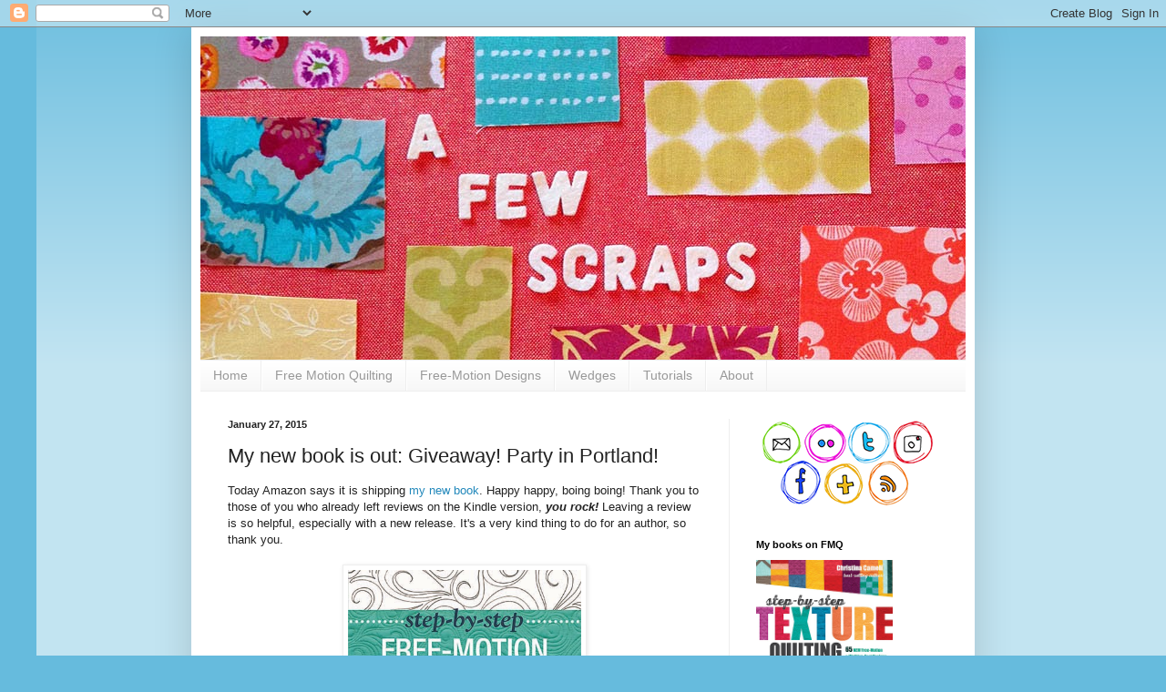

--- FILE ---
content_type: text/html; charset=UTF-8
request_url: https://www.afewscraps.com/2015/01/my-new-book-is-out-giveaway-party-in.html?showComment=1422452255135
body_size: 57682
content:
<!DOCTYPE html>
<html class='v2' dir='ltr' xmlns='http://www.w3.org/1999/xhtml' xmlns:b='http://www.google.com/2005/gml/b' xmlns:data='http://www.google.com/2005/gml/data' xmlns:expr='http://www.google.com/2005/gml/expr'>
<head>
<link href='https://www.blogger.com/static/v1/widgets/4128112664-css_bundle_v2.css' rel='stylesheet' type='text/css'/>
<meta content='IE=EmulateIE7' http-equiv='X-UA-Compatible'/>
<meta content='width=1100' name='viewport'/>
<meta content='text/html; charset=UTF-8' http-equiv='Content-Type'/>
<meta content='blogger' name='generator'/>
<link href='https://www.afewscraps.com/favicon.ico' rel='icon' type='image/x-icon'/>
<link href='https://www.afewscraps.com/2015/01/my-new-book-is-out-giveaway-party-in.html' rel='canonical'/>
<link rel="alternate" type="application/atom+xml" title="A Few Scraps - Atom" href="https://www.afewscraps.com/feeds/posts/default" />
<link rel="alternate" type="application/rss+xml" title="A Few Scraps - RSS" href="https://www.afewscraps.com/feeds/posts/default?alt=rss" />
<link rel="service.post" type="application/atom+xml" title="A Few Scraps - Atom" href="https://www.blogger.com/feeds/6704688087550763321/posts/default" />

<!--Can't find substitution for tag [blog.ieCssRetrofitLinks]-->
<link href='https://blogger.googleusercontent.com/img/b/R29vZ2xl/AVvXsEjqNxtNzn5fw9UUDkR_uzrpOs0XefFyrbu-EtlViiOtzleloUbFWqgWB9eATV27G9VzojBlQnLbJGPn5SVbXLJJlBIA2eFkeisSZ1hC14WjVI0jnQ_i8vGm1JP4y8ChVKNckB_l5qD5QodK/s1600/step+by+step+small.jpg' rel='image_src'/>
<meta content='https://www.afewscraps.com/2015/01/my-new-book-is-out-giveaway-party-in.html' property='og:url'/>
<meta content='My new book is out: Giveaway! Party in Portland! ' property='og:title'/>
<meta content='Today Amazon says it is shipping my new book . Happy happy, boing boing! Thank you to those of you who already left reviews on the Kindle ve...' property='og:description'/>
<meta content='https://blogger.googleusercontent.com/img/b/R29vZ2xl/AVvXsEjqNxtNzn5fw9UUDkR_uzrpOs0XefFyrbu-EtlViiOtzleloUbFWqgWB9eATV27G9VzojBlQnLbJGPn5SVbXLJJlBIA2eFkeisSZ1hC14WjVI0jnQ_i8vGm1JP4y8ChVKNckB_l5qD5QodK/w1200-h630-p-k-no-nu/step+by+step+small.jpg' property='og:image'/>
<title>A Few Scraps: My new book is out: Giveaway! Party in Portland! </title>
<style type='text/css'>@font-face{font-family:'Josefin Sans';font-style:normal;font-weight:400;font-display:swap;src:url(//fonts.gstatic.com/s/josefinsans/v34/Qw3PZQNVED7rKGKxtqIqX5E-AVSJrOCfjY46_DjQbMlhLybpUVzEEaq2.woff2)format('woff2');unicode-range:U+0102-0103,U+0110-0111,U+0128-0129,U+0168-0169,U+01A0-01A1,U+01AF-01B0,U+0300-0301,U+0303-0304,U+0308-0309,U+0323,U+0329,U+1EA0-1EF9,U+20AB;}@font-face{font-family:'Josefin Sans';font-style:normal;font-weight:400;font-display:swap;src:url(//fonts.gstatic.com/s/josefinsans/v34/Qw3PZQNVED7rKGKxtqIqX5E-AVSJrOCfjY46_DjQbMhhLybpUVzEEaq2.woff2)format('woff2');unicode-range:U+0100-02BA,U+02BD-02C5,U+02C7-02CC,U+02CE-02D7,U+02DD-02FF,U+0304,U+0308,U+0329,U+1D00-1DBF,U+1E00-1E9F,U+1EF2-1EFF,U+2020,U+20A0-20AB,U+20AD-20C0,U+2113,U+2C60-2C7F,U+A720-A7FF;}@font-face{font-family:'Josefin Sans';font-style:normal;font-weight:400;font-display:swap;src:url(//fonts.gstatic.com/s/josefinsans/v34/Qw3PZQNVED7rKGKxtqIqX5E-AVSJrOCfjY46_DjQbMZhLybpUVzEEQ.woff2)format('woff2');unicode-range:U+0000-00FF,U+0131,U+0152-0153,U+02BB-02BC,U+02C6,U+02DA,U+02DC,U+0304,U+0308,U+0329,U+2000-206F,U+20AC,U+2122,U+2191,U+2193,U+2212,U+2215,U+FEFF,U+FFFD;}</style>
<style id='page-skin-1' type='text/css'><!--
/*
-----------------------------------------------
Blogger Template Style
Name:     Simple
Designer: Josh Peterson
URL:      www.noaesthetic.com
----------------------------------------------- */
/* Variable definitions
====================
<Variable name="keycolor" description="Main Color" type="color" default="#66bbdd"/>
<Group description="Page Text" selector="body">
<Variable name="body.font" description="Font" type="font"
default="normal normal 12px Arial, Tahoma, Helvetica, FreeSans, sans-serif"/>
<Variable name="body.text.color" description="Text Color" type="color" default="#222222"/>
</Group>
<Group description="Backgrounds" selector=".body-fauxcolumns-outer">
<Variable name="body.background.color" description="Outer Background" type="color" default="#66bbdd"/>
<Variable name="content.background.color" description="Main Background" type="color" default="#ffffff"/>
<Variable name="header.background.color" description="Header Background" type="color" default="transparent"/>
</Group>
<Group description="Links" selector=".main-outer">
<Variable name="link.color" description="Link Color" type="color" default="#2288bb"/>
<Variable name="link.visited.color" description="Visited Color" type="color" default="#888888"/>
<Variable name="link.hover.color" description="Hover Color" type="color" default="#33aaff"/>
</Group>
<Group description="Blog Title" selector=".header h1">
<Variable name="header.font" description="Font" type="font"
default="normal normal 60px Arial, Tahoma, Helvetica, FreeSans, sans-serif"/>
<Variable name="header.text.color" description="Title Color" type="color" default="#3399bb" />
</Group>
<Group description="Blog Description" selector=".header .description">
<Variable name="description.text.color" description="Description Color" type="color"
default="#777777" />
</Group>
<Group description="Tabs Text" selector=".tabs-inner .widget li a">
<Variable name="tabs.font" description="Font" type="font"
default="normal normal 14px Arial, Tahoma, Helvetica, FreeSans, sans-serif"/>
<Variable name="tabs.text.color" description="Text Color" type="color" default="#999999"/>
<Variable name="tabs.selected.text.color" description="Selected Color" type="color" default="#000000"/>
</Group>
<Group description="Tabs Background" selector=".tabs-outer .PageList">
<Variable name="tabs.background.color" description="Background Color" type="color" default="#f5f5f5"/>
<Variable name="tabs.selected.background.color" description="Selected Color" type="color" default="#eeeeee"/>
</Group>
<Group description="Post Title" selector="h3.post-title, .comments h4">
<Variable name="post.title.font" description="Font" type="font"
default="normal normal 22px Arial, Tahoma, Helvetica, FreeSans, sans-serif"/>
</Group>
<Group description="Date Header" selector=".date-header">
<Variable name="date.header.color" description="Text Color" type="color"
default="#222222"/>
<Variable name="date.header.background.color" description="Background Color" type="color"
default="transparent"/>
</Group>
<Group description="Post Footer" selector=".post-footer">
<Variable name="post.footer.text.color" description="Text Color" type="color" default="#666666"/>
<Variable name="post.footer.background.color" description="Background Color" type="color"
default="#f9f9f9"/>
<Variable name="post.footer.border.color" description="Shadow Color" type="color" default="#eeeeee"/>
</Group>
<Group description="Gadgets" selector="h2">
<Variable name="widget.title.font" description="Title Font" type="font"
default="normal bold 11px Arial, Tahoma, Helvetica, FreeSans, sans-serif"/>
<Variable name="widget.title.text.color" description="Title Color" type="color" default="#000000"/>
<Variable name="widget.alternate.text.color" description="Alternate Color" type="color" default="#999999"/>
</Group>
<Group description="Images" selector=".main-inner">
<Variable name="image.background.color" description="Background Color" type="color" default="#ffffff"/>
<Variable name="image.border.color" description="Border Color" type="color" default="#eeeeee"/>
<Variable name="image.text.color" description="Caption Text Color" type="color" default="#222222"/>
</Group>
<Group description="Accents" selector=".content-inner">
<Variable name="body.rule.color" description="Separator Line Color" type="color" default="#eeeeee"/>
<Variable name="tabs.border.color" description="Tabs Border Color" type="color" default="#eeeeee"/>
</Group>
<Variable name="body.background" description="Body Background" type="background"
color="#66bbdd" default="$(color) none repeat scroll top left"/>
<Variable name="body.background.override" description="Body Background Override" type="string" default=""/>
<Variable name="body.background.gradient.cap" description="Body Gradient Cap" type="url"
default="url(//www.blogblog.com/1kt/simple/gradients_light.png)"/>
<Variable name="body.background.gradient.tile" description="Body Gradient Tile" type="url"
default="url(//www.blogblog.com/1kt/simple/body_gradient_tile_light.png)"/>
<Variable name="content.background.color.selector" description="Content Background Color Selector" type="string" default=".content-inner"/>
<Variable name="content.padding" description="Content Padding" type="length" default="10px"/>
<Variable name="content.padding.horizontal" description="Content Horizontal Padding" type="length" default="10px"/>
<Variable name="content.shadow.spread" description="Content Shadow Spread" type="length" default="40px"/>
<Variable name="content.shadow.spread.webkit" description="Content Shadow Spread (WebKit)" type="length" default="5px"/>
<Variable name="content.shadow.spread.ie" description="Content Shadow Spread (IE)" type="length" default="10px"/>
<Variable name="main.border.width" description="Main Border Width" type="length" default="0"/>
<Variable name="header.background.gradient" description="Header Gradient" type="url" default="none"/>
<Variable name="header.shadow.offset.left" description="Header Shadow Offset Left" type="length" default="-1px"/>
<Variable name="header.shadow.offset.top" description="Header Shadow Offset Top" type="length" default="-1px"/>
<Variable name="header.shadow.spread" description="Header Shadow Spread" type="length" default="1px"/>
<Variable name="header.padding" description="Header Padding" type="length" default="30px"/>
<Variable name="header.border.size" description="Header Border Size" type="length" default="1px"/>
<Variable name="header.bottom.border.size" description="Header Bottom Border Size" type="length" default="1px"/>
<Variable name="header.border.horizontalsize" description="Header Horizontal Border Size" type="length" default="0"/>
<Variable name="description.text.size" description="Description Text Size" type="string" default="140%"/>
<Variable name="tabs.margin.top" description="Tabs Margin Top" type="length" default="0" />
<Variable name="tabs.margin.side" description="Tabs Side Margin" type="length" default="30px" />
<Variable name="tabs.background.gradient" description="Tabs Background Gradient" type="url"
default="url(//www.blogblog.com/1kt/simple/gradients_light.png)"/>
<Variable name="tabs.border.width" description="Tabs Border Width" type="length" default="1px"/>
<Variable name="tabs.bevel.border.width" description="Tabs Bevel Border Width" type="length" default="1px"/>
<Variable name="date.header.padding" description="Date Header Padding" type="string" default="inherit"/>
<Variable name="date.header.letterspacing" description="Date Header Letter Spacing" type="string" default="inherit"/>
<Variable name="date.header.margin" description="Date Header Margin" type="string" default="inherit"/>
<Variable name="post.margin.bottom" description="Post Bottom Margin" type="length" default="25px"/>
<Variable name="image.border.small.size" description="Image Border Small Size" type="length" default="2px"/>
<Variable name="image.border.large.size" description="Image Border Large Size" type="length" default="5px"/>
<Variable name="page.width.selector" description="Page Width Selector" type="string" default=".region-inner"/>
<Variable name="page.width" description="Page Width" type="string" default="auto"/>
<Variable name="main.section.margin" description="Main Section Margin" type="length" default="15px"/>
<Variable name="main.padding" description="Main Padding" type="length" default="15px"/>
<Variable name="main.padding.top" description="Main Padding Top" type="length" default="30px"/>
<Variable name="main.padding.bottom" description="Main Padding Bottom" type="length" default="30px"/>
<Variable name="paging.background"
color="#ffffff"
description="Background of blog paging area" type="background"
default="transparent none no-repeat scroll top center"/>
<Variable name="footer.bevel" description="Bevel border length of footer" type="length" default="0"/>
<Variable name="mobile.background.overlay" description="Mobile Background Overlay" type="string"
default="transparent none repeat scroll top left"/>
<Variable name="mobile.background.size" description="Mobile Background Size" type="string" default="auto"/>
<Variable name="mobile.button.color" description="Mobile Button Color" type="color" default="#ffffff" />
<Variable name="startSide" description="Side where text starts in blog language" type="automatic" default="left"/>
<Variable name="endSide" description="Side where text ends in blog language" type="automatic" default="right"/>
*/
/* Content
----------------------------------------------- */
body, .body-fauxcolumn-outer {
font: normal normal 12px Arial, Tahoma, Helvetica, FreeSans, sans-serif;
color: #222222;
background: #66bbdd none repeat scroll top left;
padding: 0 40px 40px 40px;
}
html body .region-inner {
min-width: 0;
max-width: 100%;
width: auto;
}
a:link {
text-decoration:none;
color: #2288bb;
}
a:visited {
text-decoration:none;
color: #888888;
}
a:hover {
text-decoration:underline;
color: #33aaff;
}
.body-fauxcolumn-outer .fauxcolumn-inner {
background: transparent url(//www.blogblog.com/1kt/simple/body_gradient_tile_light.png) repeat scroll top left;
_background-image: none;
}
.body-fauxcolumn-outer .cap-top {
position: absolute;
z-index: 1;
height: 400px;
width: 100%;
background: #66bbdd none repeat scroll top left;
}
.body-fauxcolumn-outer .cap-top .cap-left {
width: 100%;
background: transparent url(//www.blogblog.com/1kt/simple/gradients_light.png) repeat-x scroll top left;
_background-image: none;
}
.content-outer {
-moz-box-shadow: 0 0 40px rgba(0, 0, 0, .15);
-webkit-box-shadow: 0 0 5px rgba(0, 0, 0, .15);
-goog-ms-box-shadow: 0 0 10px #333333;
box-shadow: 0 0 40px rgba(0, 0, 0, .15);
margin-bottom: 1px;
}
.content-inner {
padding: 10px 10px;
}
.content-inner {
background-color: #ffffff;
}
/* Header
----------------------------------------------- */
.header-outer {
background: transparent none repeat-x scroll 0 -400px;
_background-image: none;
}
.Header h1 {
font: normal normal 60px Arial, Tahoma, Helvetica, FreeSans, sans-serif;
color: #3399bb;
text-shadow: -1px -1px 1px rgba(0, 0, 0, .2);
}
.Header h1 a {
color: #3399bb;
}
.Header .description {
font-size: 140%;
color: #777777;
}
.header-inner .Header .titlewrapper {
padding: 22px 30px;
}
.header-inner .Header .descriptionwrapper {
padding: 0 30px;
}
/* Tabs
----------------------------------------------- */
.tabs-inner .section:first-child {
border-top: 1px solid #eeeeee;
}
.tabs-inner .section:first-child ul {
margin-top: -1px;
border-top: 1px solid #eeeeee;
border-left: 0 solid #eeeeee;
border-right: 0 solid #eeeeee;
}
.tabs-inner .widget ul {
background: #f5f5f5 url(//www.blogblog.com/1kt/simple/gradients_light.png) repeat-x scroll 0 -800px;
_background-image: none;
border-bottom: 1px solid #eeeeee;
margin-top: 0;
margin-left: -30px;
margin-right: -30px;
}
.tabs-inner .widget li a {
display: inline-block;
padding: .6em 1em;
font: normal normal 14px Arial, Tahoma, Helvetica, FreeSans, sans-serif;
color: #999999;
border-left: 1px solid #ffffff;
border-right: 1px solid #eeeeee;
}
.tabs-inner .widget li:first-child a {
border-left: none;
}
.tabs-inner .widget li.selected a, .tabs-inner .widget li a:hover {
color: #000000;
background-color: #eeeeee;
text-decoration: none;
}
/* Columns
----------------------------------------------- */
.main-outer {
border-top: 0 solid #eeeeee;
}
.fauxcolumn-left-outer .fauxcolumn-inner {
border-right: 1px solid #eeeeee;
}
.fauxcolumn-right-outer .fauxcolumn-inner {
border-left: 1px solid #eeeeee;
}
/* Headings
----------------------------------------------- */
h2 {
margin: 0 0 1em 0;
font: normal bold 11px Arial, Tahoma, Helvetica, FreeSans, sans-serif;
color: #000000;
}
/* Widgets
----------------------------------------------- */
.widget .zippy {
color: #999999;
text-shadow: 2px 2px 1px rgba(0, 0, 0, .1);
}
.widget .popular-posts ul {
list-style: none;
}
/* Posts
----------------------------------------------- */
.date-header span {
background-color: transparent;
color: #222222;
padding: inherit;
letter-spacing: inherit;
margin: inherit;
}
.main-inner {
padding-top: 30px;
padding-bottom: 30px;
}
.main-inner .column-center-inner {
padding: 0 15px;
}
.main-inner .column-center-inner .section {
margin: 0 15px;
}
.post {
margin: 0 0 25px 0;
}
h3.post-title, .comments h4 {
font: normal normal 22px Arial, Tahoma, Helvetica, FreeSans, sans-serif;
margin: .75em 0 0;
}
.post-body {
font-size: 110%;
line-height: 1.4;
position: relative;
}
.post-body img, .post-body .tr-caption-container, .Profile img, .Image img,
.BlogList .item-thumbnail img {
padding: 2px;
background: #ffffff;
border: 1px solid #eeeeee;
-moz-box-shadow: 1px 1px 5px rgba(0, 0, 0, .1);
-webkit-box-shadow: 1px 1px 5px rgba(0, 0, 0, .1);
box-shadow: 1px 1px 5px rgba(0, 0, 0, .1);
}
.post-body img, .post-body .tr-caption-container {
padding: 5px;
}
.post-body .tr-caption-container {
color: #222222;
}
.post-body .tr-caption-container img {
padding: 0;
background: transparent;
border: none;
-moz-box-shadow: 0 0 0 rgba(0, 0, 0, .1);
-webkit-box-shadow: 0 0 0 rgba(0, 0, 0, .1);
box-shadow: 0 0 0 rgba(0, 0, 0, .1);
}
.post-header {
margin: 0 0 1.5em;
line-height: 1.6;
font-size: 90%;
}
.post-footer {
margin: 20px -2px 0;
padding: 5px 10px;
color: #666666;
background-color: #f9f9f9;
border-bottom: 1px solid #eeeeee;
line-height: 1.6;
font-size: 90%;
}
#comments .comment-author {
padding-top: 1.5em;
border-top: 1px solid #eeeeee;
background-position: 0 1.5em;
}
#comments .comment-author:first-child {
padding-top: 0;
border-top: none;
}
.avatar-image-container {
margin: .2em 0 0;
}
#comments .avatar-image-container img {
border: 1px solid #eeeeee;
}
/* Comments
----------------------------------------------- */
.comments .comments-content .icon.blog-author {
background-repeat: no-repeat;
background-image: url([data-uri]);
}
.comments .comments-content .loadmore a {
border-top: 1px solid #999999;
border-bottom: 1px solid #999999;
}
.comments .comment-thread.inline-thread {
background-color: #f9f9f9;
}
.comments .continue {
border-top: 2px solid #999999;
}
/* Accents
---------------------------------------------- */
.section-columns td.columns-cell {
border-left: 1px solid #eeeeee;
}
.blog-pager {
background: transparent none no-repeat scroll top center;
}
.blog-pager-older-link, .home-link,
.blog-pager-newer-link {
background-color: #ffffff;
padding: 5px;
}
.footer-outer {
border-top: 0 dashed #bbbbbb;
}
/* Mobile
----------------------------------------------- */
body.mobile  {
background-size: auto;
}
.mobile .body-fauxcolumn-outer {
background: transparent none repeat scroll top left;
}
.mobile .body-fauxcolumn-outer .cap-top {
background-size: 100% auto;
}
.mobile .content-outer {
-webkit-box-shadow: 0 0 3px rgba(0, 0, 0, .15);
box-shadow: 0 0 3px rgba(0, 0, 0, .15);
}
body.mobile .AdSense {
margin: 0 -40px;
}
.mobile .tabs-inner .widget ul {
margin-left: 0;
margin-right: 0;
}
.mobile .post {
margin: 0;
}
.mobile .main-inner .column-center-inner .section {
margin: 0;
}
.mobile .date-header span {
padding: 0.1em 10px;
margin: 0 -10px;
}
.mobile h3.post-title {
margin: 0;
}
.mobile .blog-pager {
background: transparent none no-repeat scroll top center;
}
.mobile .footer-outer {
border-top: none;
}
.mobile .main-inner, .mobile .footer-inner {
background-color: #ffffff;
}
.mobile-index-contents {
color: #222222;
}
.mobile-link-button {
background-color: #2288bb;
}
.mobile-link-button a:link, .mobile-link-button a:visited {
color: #ffffff;
}
.mobile .tabs-inner .section:first-child {
border-top: none;
}
.mobile .tabs-inner .PageList .widget-content {
background-color: #eeeeee;
color: #000000;
border-top: 1px solid #eeeeee;
border-bottom: 1px solid #eeeeee;
}
.mobile .tabs-inner .PageList .widget-content .pagelist-arrow {
border-left: 1px solid #eeeeee;
}

--></style>
<style id='template-skin-1' type='text/css'><!--
body {
min-width: 860px;
}
.content-outer, .content-fauxcolumn-outer, .region-inner {
min-width: 860px;
max-width: 860px;
_width: 860px;
}
.main-inner .columns {
padding-left: 0px;
padding-right: 260px;
}
.main-inner .fauxcolumn-center-outer {
left: 0px;
right: 260px;
/* IE6 does not respect left and right together */
_width: expression(this.parentNode.offsetWidth -
parseInt("0px") -
parseInt("260px") + 'px');
}
.main-inner .fauxcolumn-left-outer {
width: 0px;
}
.main-inner .fauxcolumn-right-outer {
width: 260px;
}
.main-inner .column-left-outer {
width: 0px;
right: 100%;
margin-left: -0px;
}
.main-inner .column-right-outer {
width: 260px;
margin-right: -260px;
}
#layout {
min-width: 0;
}
#layout .content-outer {
min-width: 0;
width: 800px;
}
#layout .region-inner {
min-width: 0;
width: auto;
}
--></style>
<script type='text/javascript'>

  var _gaq = _gaq || [];
  _gaq.push(['_setAccount', 'UA-19977124-1']);
  _gaq.push(['_trackPageview']);

  (function() {
    var ga = document.createElement('script'); ga.type = 'text/javascript'; ga.async = true;
    ga.src = ('https:' == document.location.protocol ? 'https://ssl' : 'http://www') + '.google-analytics.com/ga.js';
    var s = document.getElementsByTagName('script')[0]; s.parentNode.insertBefore(ga, s);
  })();

</script>
<link href='https://www.blogger.com/dyn-css/authorization.css?targetBlogID=6704688087550763321&amp;zx=5c98f5f1-1b2a-4fdb-b8c2-75d19cf45765' media='none' onload='if(media!=&#39;all&#39;)media=&#39;all&#39;' rel='stylesheet'/><noscript><link href='https://www.blogger.com/dyn-css/authorization.css?targetBlogID=6704688087550763321&amp;zx=5c98f5f1-1b2a-4fdb-b8c2-75d19cf45765' rel='stylesheet'/></noscript>
<meta name='google-adsense-platform-account' content='ca-host-pub-1556223355139109'/>
<meta name='google-adsense-platform-domain' content='blogspot.com'/>

</head>
<body class='loading'>
<div class='navbar section' id='navbar'><div class='widget Navbar' data-version='1' id='Navbar1'><script type="text/javascript">
    function setAttributeOnload(object, attribute, val) {
      if(window.addEventListener) {
        window.addEventListener('load',
          function(){ object[attribute] = val; }, false);
      } else {
        window.attachEvent('onload', function(){ object[attribute] = val; });
      }
    }
  </script>
<div id="navbar-iframe-container"></div>
<script type="text/javascript" src="https://apis.google.com/js/platform.js"></script>
<script type="text/javascript">
      gapi.load("gapi.iframes:gapi.iframes.style.bubble", function() {
        if (gapi.iframes && gapi.iframes.getContext) {
          gapi.iframes.getContext().openChild({
              url: 'https://www.blogger.com/navbar/6704688087550763321?po\x3d2507911808345538952\x26origin\x3dhttps://www.afewscraps.com',
              where: document.getElementById("navbar-iframe-container"),
              id: "navbar-iframe"
          });
        }
      });
    </script><script type="text/javascript">
(function() {
var script = document.createElement('script');
script.type = 'text/javascript';
script.src = '//pagead2.googlesyndication.com/pagead/js/google_top_exp.js';
var head = document.getElementsByTagName('head')[0];
if (head) {
head.appendChild(script);
}})();
</script>
</div></div>
<div class='body-fauxcolumns'>
<div class='fauxcolumn-outer body-fauxcolumn-outer'>
<div class='cap-top'>
<div class='cap-left'></div>
<div class='cap-right'></div>
</div>
<div class='fauxborder-left'>
<div class='fauxborder-right'></div>
<div class='fauxcolumn-inner'>
</div>
</div>
<div class='cap-bottom'>
<div class='cap-left'></div>
<div class='cap-right'></div>
</div>
</div>
</div>
<div class='content'>
<div class='content-fauxcolumns'>
<div class='fauxcolumn-outer content-fauxcolumn-outer'>
<div class='cap-top'>
<div class='cap-left'></div>
<div class='cap-right'></div>
</div>
<div class='fauxborder-left'>
<div class='fauxborder-right'></div>
<div class='fauxcolumn-inner'>
</div>
</div>
<div class='cap-bottom'>
<div class='cap-left'></div>
<div class='cap-right'></div>
</div>
</div>
</div>
<div class='content-outer'>
<div class='content-cap-top cap-top'>
<div class='cap-left'></div>
<div class='cap-right'></div>
</div>
<div class='fauxborder-left content-fauxborder-left'>
<div class='fauxborder-right content-fauxborder-right'></div>
<div class='content-inner'>
<header>
<div class='header-outer'>
<div class='header-cap-top cap-top'>
<div class='cap-left'></div>
<div class='cap-right'></div>
</div>
<div class='fauxborder-left header-fauxborder-left'>
<div class='fauxborder-right header-fauxborder-right'></div>
<div class='region-inner header-inner'>
<div class='header section' id='header'><div class='widget Header' data-version='1' id='Header1'>
<div id='header-inner'>
<a href='https://www.afewscraps.com/' style='display: block'>
<img alt='A Few Scraps' height='355px; ' id='Header1_headerimg' src='https://blogger.googleusercontent.com/img/b/R29vZ2xl/AVvXsEh758BPFEddmvHeER5C9qlD9Qtv96Dlp5mW6n4d7K6BWEulUnIQsoWdq9Ml1gjCBljmH6r7l1TDL9JZ1-KTV7PB1zZF0fZpJ_PVjkO8ouN5YZkr88M74nuuZ-9iEmbpk9AhzScfVKpjax91/s1600/narrowblogheader860wide.jpg' style='display: block' width='860px; '/>
</a>
</div>
</div></div>
</div>
</div>
<div class='header-cap-bottom cap-bottom'>
<div class='cap-left'></div>
<div class='cap-right'></div>
</div>
</div>
</header>
<div class='tabs-outer'>
<div class='tabs-cap-top cap-top'>
<div class='cap-left'></div>
<div class='cap-right'></div>
</div>
<div class='fauxborder-left tabs-fauxborder-left'>
<div class='fauxborder-right tabs-fauxborder-right'></div>
<div class='region-inner tabs-inner'>
<div class='tabs section' id='crosscol'><div class='widget PageList' data-version='1' id='PageList1'>
<h2>Pages</h2>
<div class='widget-content'>
<ul>
<li>
<a href='https://www.afewscraps.com/'>Home</a>
</li>
<li>
<a href='https://www.afewscraps.com/p/free-motion-quilting.html'>Free Motion Quilting</a>
</li>
<li>
<a href='https://www.afewscraps.com/p/all-over-quilting-designs.html'>Free-Motion Designs</a>
</li>
<li>
<a href='https://www.afewscraps.com/p/wedges.html'>Wedges</a>
</li>
<li>
<a href='https://www.afewscraps.com/p/tutorials.html'>Tutorials</a>
</li>
<li>
<a href='https://www.afewscraps.com/p/about_9.html'>About</a>
</li>
</ul>
<div class='clear'></div>
</div>
</div></div>
<div class='tabs no-items section' id='crosscol-overflow'></div>
</div>
</div>
<div class='tabs-cap-bottom cap-bottom'>
<div class='cap-left'></div>
<div class='cap-right'></div>
</div>
</div>
<div class='main-outer'>
<div class='main-cap-top cap-top'>
<div class='cap-left'></div>
<div class='cap-right'></div>
</div>
<div class='fauxborder-left main-fauxborder-left'>
<div class='fauxborder-right main-fauxborder-right'></div>
<div class='region-inner main-inner'>
<div class='columns fauxcolumns'>
<div class='fauxcolumn-outer fauxcolumn-center-outer'>
<div class='cap-top'>
<div class='cap-left'></div>
<div class='cap-right'></div>
</div>
<div class='fauxborder-left'>
<div class='fauxborder-right'></div>
<div class='fauxcolumn-inner'>
</div>
</div>
<div class='cap-bottom'>
<div class='cap-left'></div>
<div class='cap-right'></div>
</div>
</div>
<div class='fauxcolumn-outer fauxcolumn-left-outer'>
<div class='cap-top'>
<div class='cap-left'></div>
<div class='cap-right'></div>
</div>
<div class='fauxborder-left'>
<div class='fauxborder-right'></div>
<div class='fauxcolumn-inner'>
</div>
</div>
<div class='cap-bottom'>
<div class='cap-left'></div>
<div class='cap-right'></div>
</div>
</div>
<div class='fauxcolumn-outer fauxcolumn-right-outer'>
<div class='cap-top'>
<div class='cap-left'></div>
<div class='cap-right'></div>
</div>
<div class='fauxborder-left'>
<div class='fauxborder-right'></div>
<div class='fauxcolumn-inner'>
</div>
</div>
<div class='cap-bottom'>
<div class='cap-left'></div>
<div class='cap-right'></div>
</div>
</div>
<!-- corrects IE6 width calculation -->
<div class='columns-inner'>
<div class='column-center-outer'>
<div class='column-center-inner'>
<div class='main section' id='main'><div class='widget Blog' data-version='1' id='Blog1'>
<div class='blog-posts hfeed'>

          <div class="date-outer">
        
<h2 class='date-header'><span>January 27, 2015</span></h2>

          <div class="date-posts">
        
<div class='post-outer'>
<div class='post hentry'>
<a name='2507911808345538952'></a>
<h3 class='post-title entry-title'>
My new book is out: Giveaway! Party in Portland! 
</h3>
<div class='post-header'>
<div class='post-header-line-1'></div>
</div>
<div class='post-body entry-content'>
Today Amazon says it is shipping <a href="http://www.amazon.com/Step-Step-Free-Motion-Quilting-Best-selling/dp/1617450243/ref=tmm_pap_title_0">my new book</a>. Happy happy, boing boing! Thank you to those of you who already left reviews on the Kindle version, <i><b>you rock!</b></i> Leaving a review is so helpful, especially with a new release. It's a very kind thing to do for an author, so thank you.<br />
<div>
<br /></div>
<div class="separator" style="clear: both; text-align: center;">
<a href="http://www.amazon.com/Step-Step-Free-Motion-Quilting-Best-selling/dp/1617450243/ref=tmm_pap_title_0"><img border="0" height="320" src="https://blogger.googleusercontent.com/img/b/R29vZ2xl/AVvXsEjqNxtNzn5fw9UUDkR_uzrpOs0XefFyrbu-EtlViiOtzleloUbFWqgWB9eATV27G9VzojBlQnLbJGPn5SVbXLJJlBIA2eFkeisSZ1hC14WjVI0jnQ_i8vGm1JP4y8ChVKNckB_l5qD5QodK/s1600/step+by+step+small.jpg" width="256" /></a></div>
<div>
<br />
<div>
<div>
My beloved Portlanders, let's get together and talk about how much free-motion quilting makes us quiver, yeah? My amazing, kind, generous, and talented friend Nancy Stovall at&nbsp;<a href="http://www.justquiltingpdx.com/">Just Quilting</a>&nbsp;is hosting a book signing party at her longarm studio. We will have snacks. We will have a longarm ready for you to play with - his name is Manny and you will love him. I will have my books to sell (yes, even with a credit card, because I finally got a square reader!). If you already have purchased a copy bring it on by and I'll sign it!&nbsp;</div>
<div>
<br /></div>
<div>
The details:&nbsp;</div>
<div>
Friday, February 13th&nbsp;</div>
<div>
6:00pm</div>
<div>
Just Quilting, 2738 SE 15th Avenue, Portland, OR. (Look for the entrance on Taggart)</div>
<div>
<br /></div>
<div>
And if you're not in Portland, I haven't forgotten about you. I love you! So much that I want to give away a copy of this book to one of you, so how about I do that now? <strike>The giveaway is open to you no matter where you live. Leave a comment, any comment on this post to enter.&nbsp;Please make sure I have your email address. If you are a no-reply commenter someone else will get the book you should have won because I won't be able to reach you to tell you I drew your name. Wouldn't that be sad? Yes, it would. Leave me your email address if you don't know what a no-reply commenter is because you might be one!</strike> <span style="color: magenta;">Update: The giveaway is now closed.&nbsp;</span></div>
<div>
<br /></div>
<div class="separator" style="clear: both; text-align: center;">
<a href="https://blogger.googleusercontent.com/img/b/R29vZ2xl/AVvXsEjfNzwowjsimDLooOtUalkwe-tMGa2J4FP4f1_SPwK5hjtNJRuIeejShyphenhypheniQh5frhMbfY9P1mo35KvaG-LsifxXp3DJ_Yw1ZGmOw3_QLikZQOyxMxQDPBSN37ZvPB8PjlKG0IdhAOTni-o00/s1600/IMG_1483.JPG" imageanchor="1" style="margin-left: 1em; margin-right: 1em;"><img border="0" height="320" src="https://blogger.googleusercontent.com/img/b/R29vZ2xl/AVvXsEjfNzwowjsimDLooOtUalkwe-tMGa2J4FP4f1_SPwK5hjtNJRuIeejShyphenhypheniQh5frhMbfY9P1mo35KvaG-LsifxXp3DJ_Yw1ZGmOw3_QLikZQOyxMxQDPBSN37ZvPB8PjlKG0IdhAOTni-o00/s1600/IMG_1483.JPG" width="320" /></a></div>
<div>
<br /></div>
<div>
Well that's it! <strike>I'll close entries and draw a winner on Thursday 1/29. </strike>&nbsp;<span style="color: magenta;">Comments are now closed and a winner has been drawn!</span></div>
</div>
</div>
<div style='clear: both;'></div>
</div>
<div class='post-footer'>
<div class='post-footer-line post-footer-line-1'><span class='post-author vcard'>
Posted by
<span class='fn'>Christina</span>
</span>
<span class='post-timestamp'>
at
<a class='timestamp-link' href='https://www.afewscraps.com/2015/01/my-new-book-is-out-giveaway-party-in.html' rel='bookmark' title='permanent link'><abbr class='published' title='2015-01-27T13:26:00-08:00'>1:26&#8239;PM</abbr></a>
</span>
<span class='post-comment-link'>
</span>
<span class='post-icons'>
<span class='item-action'>
<a href='https://www.blogger.com/email-post/6704688087550763321/2507911808345538952' title='Email Post'>
<img alt="" class="icon-action" height="13" src="//img1.blogblog.com/img/icon18_email.gif" width="18">
</a>
</span>
<span class='item-control blog-admin pid-556612180'>
<a href='https://www.blogger.com/post-edit.g?blogID=6704688087550763321&postID=2507911808345538952&from=pencil' title='Edit Post'>
<img alt='' class='icon-action' height='18' src='https://resources.blogblog.com/img/icon18_edit_allbkg.gif' width='18'/>
</a>
</span>
</span>
<span class='post-backlinks post-comment-link'>
</span>
</div>
<div class='post-footer-line post-footer-line-2'><span class='post-labels'>
</span>
</div>
<div class='post-footer-line post-footer-line-3'><span class='post-location'>
</span>
</div>
</div>
</div>
<div class='comments' id='comments'>
<a name='comments'></a>
<h4>210 comments:</h4>
<span class='paging-control-container'>
1 &ndash; 200 of 210

            &#160;
            <a class='paging-control' href='https://www.afewscraps.com/2015/01/my-new-book-is-out-giveaway-party-in.html?commentPage=2'>Newer&rsaquo;</a>
            &#160;
            <a class='paging-control' href='https://www.afewscraps.com/2015/01/my-new-book-is-out-giveaway-party-in.html?commentPage=2'>Newest&raquo;</a>
</span>
<div id='Blog1_comments-block-wrapper'>
<dl class='avatar-comment-indent' id='comments-block'>
<dt class='comment-author ' id='c5401052405035545122'>
<a name='c5401052405035545122'></a>
<div class="avatar-image-container vcard"><span dir="ltr"><a href="https://www.blogger.com/profile/11912222251238739813" target="" rel="nofollow" onclick="" class="avatar-hovercard" id="av-5401052405035545122-11912222251238739813"><img src="https://resources.blogblog.com/img/blank.gif" width="35" height="35" class="delayLoad" style="display: none;" longdesc="//blogger.googleusercontent.com/img/b/R29vZ2xl/AVvXsEjCVLEMnxtE1Un4ybigab2vrQR46N7P-brfQfK1ygpUgOu1VPqFmreRwGnL1wAncCQlmVJNqkQasJsvhFkTNqRu_1XbkyTu8NRzKVPd3R4AS4bifwxM9KQIz5ZgRUDn7kc/s45-c/P1050140.jpg" alt="" title="Ruth">

<noscript><img src="//blogger.googleusercontent.com/img/b/R29vZ2xl/AVvXsEjCVLEMnxtE1Un4ybigab2vrQR46N7P-brfQfK1ygpUgOu1VPqFmreRwGnL1wAncCQlmVJNqkQasJsvhFkTNqRu_1XbkyTu8NRzKVPd3R4AS4bifwxM9KQIz5ZgRUDn7kc/s45-c/P1050140.jpg" width="35" height="35" class="photo" alt=""></noscript></a></span></div>
<a href='https://www.blogger.com/profile/11912222251238739813' rel='nofollow'>Ruth</a>
said...
</dt>
<dd class='comment-body' id='Blog1_cmt-5401052405035545122'>
<p>
I would love to win your book!  I need all the help I can get.
</p>
</dd>
<dd class='comment-footer'>
<span class='comment-timestamp'>
<a href='https://www.afewscraps.com/2015/01/my-new-book-is-out-giveaway-party-in.html?showComment=1422395872496#c5401052405035545122' title='comment permalink'>
January 27, 2015 at 1:57&#8239;PM
</a>
<span class='item-control blog-admin pid-416999045'>
<a class='comment-delete' href='https://www.blogger.com/comment/delete/6704688087550763321/5401052405035545122' title='Delete Comment'>
<img src='https://resources.blogblog.com/img/icon_delete13.gif'/>
</a>
</span>
</span>
</dd>
<dt class='comment-author ' id='c2574250465767334228'>
<a name='c2574250465767334228'></a>
<div class="avatar-image-container avatar-stock"><span dir="ltr"><a href="https://www.blogger.com/profile/16793324959983447733" target="" rel="nofollow" onclick="" class="avatar-hovercard" id="av-2574250465767334228-16793324959983447733"><img src="//www.blogger.com/img/blogger_logo_round_35.png" width="35" height="35" alt="" title="Jess">

</a></span></div>
<a href='https://www.blogger.com/profile/16793324959983447733' rel='nofollow'>Jess</a>
said...
</dt>
<dd class='comment-body' id='Blog1_cmt-2574250465767334228'>
<p>
I&#39;ve heard about your book on a couple of different blogs and cant wait ti read it. I really hope i win a copy from you. <br /><br />jessica.breidinger@yahoo.com
</p>
</dd>
<dd class='comment-footer'>
<span class='comment-timestamp'>
<a href='https://www.afewscraps.com/2015/01/my-new-book-is-out-giveaway-party-in.html?showComment=1422395936461#c2574250465767334228' title='comment permalink'>
January 27, 2015 at 1:58&#8239;PM
</a>
<span class='item-control blog-admin pid-1598561170'>
<a class='comment-delete' href='https://www.blogger.com/comment/delete/6704688087550763321/2574250465767334228' title='Delete Comment'>
<img src='https://resources.blogblog.com/img/icon_delete13.gif'/>
</a>
</span>
</span>
</dd>
<dt class='comment-author ' id='c2984646852540653351'>
<a name='c2984646852540653351'></a>
<div class="avatar-image-container avatar-stock"><span dir="ltr"><img src="//resources.blogblog.com/img/blank.gif" width="35" height="35" alt="" title="Anonymous">

</span></div>
Anonymous
said...
</dt>
<dd class='comment-body' id='Blog1_cmt-2984646852540653351'>
<p>
CONGRATULATIONS TO YOU!<br />THANKS FOR SHARING IN YOUR GIVEAWAY AS WELL!<br />I&#39;M GOING TO LEARN TO FM QUILT !<br /><br />msstitcher1214@gmail.com
</p>
</dd>
<dd class='comment-footer'>
<span class='comment-timestamp'>
<a href='https://www.afewscraps.com/2015/01/my-new-book-is-out-giveaway-party-in.html?showComment=1422396266196#c2984646852540653351' title='comment permalink'>
January 27, 2015 at 2:04&#8239;PM
</a>
<span class='item-control blog-admin pid-438183911'>
<a class='comment-delete' href='https://www.blogger.com/comment/delete/6704688087550763321/2984646852540653351' title='Delete Comment'>
<img src='https://resources.blogblog.com/img/icon_delete13.gif'/>
</a>
</span>
</span>
</dd>
<dt class='comment-author ' id='c4958230799511891454'>
<a name='c4958230799511891454'></a>
<div class="avatar-image-container vcard"><span dir="ltr"><a href="https://www.blogger.com/profile/00190802981701206039" target="" rel="nofollow" onclick="" class="avatar-hovercard" id="av-4958230799511891454-00190802981701206039"><img src="https://resources.blogblog.com/img/blank.gif" width="35" height="35" class="delayLoad" style="display: none;" longdesc="//blogger.googleusercontent.com/img/b/R29vZ2xl/AVvXsEj3blzv1BcNNZCgXIXkfbtJ_0ShAeGli_0l699BXnqlsHEoIbvVdhVAZ1ccE_pOqmmUD0iVqglqaMqhoTdfqegjLC7DTWP6GHJcGk8xiX_Wi7FawI-1VDmflHUD-3xnVw/s45-c/Jean.JPG" alt="" title="Jean">

<noscript><img src="//blogger.googleusercontent.com/img/b/R29vZ2xl/AVvXsEj3blzv1BcNNZCgXIXkfbtJ_0ShAeGli_0l699BXnqlsHEoIbvVdhVAZ1ccE_pOqmmUD0iVqglqaMqhoTdfqegjLC7DTWP6GHJcGk8xiX_Wi7FawI-1VDmflHUD-3xnVw/s45-c/Jean.JPG" width="35" height="35" class="photo" alt=""></noscript></a></span></div>
<a href='https://www.blogger.com/profile/00190802981701206039' rel='nofollow'>Jean</a>
said...
</dt>
<dd class='comment-body' id='Blog1_cmt-4958230799511891454'>
<p>
This sounds like a really good book to get me off dead center and try to do this free motion quilting.  I&#39;ve been following your blog for a long time and always enjoy reading it.
</p>
</dd>
<dd class='comment-footer'>
<span class='comment-timestamp'>
<a href='https://www.afewscraps.com/2015/01/my-new-book-is-out-giveaway-party-in.html?showComment=1422397055249#c4958230799511891454' title='comment permalink'>
January 27, 2015 at 2:17&#8239;PM
</a>
<span class='item-control blog-admin pid-1662364970'>
<a class='comment-delete' href='https://www.blogger.com/comment/delete/6704688087550763321/4958230799511891454' title='Delete Comment'>
<img src='https://resources.blogblog.com/img/icon_delete13.gif'/>
</a>
</span>
</span>
</dd>
<dt class='comment-author ' id='c7468077926951086172'>
<a name='c7468077926951086172'></a>
<div class="avatar-image-container avatar-stock"><span dir="ltr"><a href="https://www.blogger.com/profile/13348324023833337798" target="" rel="nofollow" onclick="" class="avatar-hovercard" id="av-7468077926951086172-13348324023833337798"><img src="//www.blogger.com/img/blogger_logo_round_35.png" width="35" height="35" alt="" title="MaryAnn">

</a></span></div>
<a href='https://www.blogger.com/profile/13348324023833337798' rel='nofollow'>MaryAnn</a>
said...
</dt>
<dd class='comment-body' id='Blog1_cmt-7468077926951086172'>
<p>
I would love to try some of your techniques.  I could really use the help.  <br />
</p>
</dd>
<dd class='comment-footer'>
<span class='comment-timestamp'>
<a href='https://www.afewscraps.com/2015/01/my-new-book-is-out-giveaway-party-in.html?showComment=1422397805389#c7468077926951086172' title='comment permalink'>
January 27, 2015 at 2:30&#8239;PM
</a>
<span class='item-control blog-admin pid-1058126554'>
<a class='comment-delete' href='https://www.blogger.com/comment/delete/6704688087550763321/7468077926951086172' title='Delete Comment'>
<img src='https://resources.blogblog.com/img/icon_delete13.gif'/>
</a>
</span>
</span>
</dd>
<dt class='comment-author ' id='c4039783121354171874'>
<a name='c4039783121354171874'></a>
<div class="avatar-image-container avatar-stock"><span dir="ltr"><a href="https://www.blogger.com/profile/06441412625615945534" target="" rel="nofollow" onclick="" class="avatar-hovercard" id="av-4039783121354171874-06441412625615945534"><img src="//www.blogger.com/img/blogger_logo_round_35.png" width="35" height="35" alt="" title="Mims">

</a></span></div>
<a href='https://www.blogger.com/profile/06441412625615945534' rel='nofollow'>Mims</a>
said...
</dt>
<dd class='comment-body' id='Blog1_cmt-4039783121354171874'>
<p>
Your books sounds great, I can&#39;t wait to see it. And I hope I&#39;ll be able to stop by the party on Friday.
</p>
</dd>
<dd class='comment-footer'>
<span class='comment-timestamp'>
<a href='https://www.afewscraps.com/2015/01/my-new-book-is-out-giveaway-party-in.html?showComment=1422398620220#c4039783121354171874' title='comment permalink'>
January 27, 2015 at 2:43&#8239;PM
</a>
<span class='item-control blog-admin pid-348193427'>
<a class='comment-delete' href='https://www.blogger.com/comment/delete/6704688087550763321/4039783121354171874' title='Delete Comment'>
<img src='https://resources.blogblog.com/img/icon_delete13.gif'/>
</a>
</span>
</span>
</dd>
<dt class='comment-author ' id='c3646672305417157254'>
<a name='c3646672305417157254'></a>
<div class="avatar-image-container vcard"><span dir="ltr"><a href="https://www.blogger.com/profile/15913212535485592304" target="" rel="nofollow" onclick="" class="avatar-hovercard" id="av-3646672305417157254-15913212535485592304"><img src="https://resources.blogblog.com/img/blank.gif" width="35" height="35" class="delayLoad" style="display: none;" longdesc="//blogger.googleusercontent.com/img/b/R29vZ2xl/AVvXsEjrkfput6sv8QpypLl8iYK1rj4qTPeAhbnArSpFdDKpKHBCCLWOopwT5CP0CXRX-EDsqxE9VyuePiAJfaIEJPLr-M3ZU8e5QIKlPW5VOBEVwbF1P8tWcJTuZsbLAjUdhA/s45-c/claire.jpg" alt="" title="twodraftmom">

<noscript><img src="//blogger.googleusercontent.com/img/b/R29vZ2xl/AVvXsEjrkfput6sv8QpypLl8iYK1rj4qTPeAhbnArSpFdDKpKHBCCLWOopwT5CP0CXRX-EDsqxE9VyuePiAJfaIEJPLr-M3ZU8e5QIKlPW5VOBEVwbF1P8tWcJTuZsbLAjUdhA/s45-c/claire.jpg" width="35" height="35" class="photo" alt=""></noscript></a></span></div>
<a href='https://www.blogger.com/profile/15913212535485592304' rel='nofollow'>twodraftmom</a>
said...
</dt>
<dd class='comment-body' id='Blog1_cmt-3646672305417157254'>
<p>
The book looks great and I&#39;d love a copy.  Thanks
</p>
</dd>
<dd class='comment-footer'>
<span class='comment-timestamp'>
<a href='https://www.afewscraps.com/2015/01/my-new-book-is-out-giveaway-party-in.html?showComment=1422398637352#c3646672305417157254' title='comment permalink'>
January 27, 2015 at 2:43&#8239;PM
</a>
<span class='item-control blog-admin pid-1359016704'>
<a class='comment-delete' href='https://www.blogger.com/comment/delete/6704688087550763321/3646672305417157254' title='Delete Comment'>
<img src='https://resources.blogblog.com/img/icon_delete13.gif'/>
</a>
</span>
</span>
</dd>
<dt class='comment-author ' id='c3728248130029943832'>
<a name='c3728248130029943832'></a>
<div class="avatar-image-container vcard"><span dir="ltr"><a href="https://www.blogger.com/profile/15913212535485592304" target="" rel="nofollow" onclick="" class="avatar-hovercard" id="av-3728248130029943832-15913212535485592304"><img src="https://resources.blogblog.com/img/blank.gif" width="35" height="35" class="delayLoad" style="display: none;" longdesc="//blogger.googleusercontent.com/img/b/R29vZ2xl/AVvXsEjrkfput6sv8QpypLl8iYK1rj4qTPeAhbnArSpFdDKpKHBCCLWOopwT5CP0CXRX-EDsqxE9VyuePiAJfaIEJPLr-M3ZU8e5QIKlPW5VOBEVwbF1P8tWcJTuZsbLAjUdhA/s45-c/claire.jpg" alt="" title="twodraftmom">

<noscript><img src="//blogger.googleusercontent.com/img/b/R29vZ2xl/AVvXsEjrkfput6sv8QpypLl8iYK1rj4qTPeAhbnArSpFdDKpKHBCCLWOopwT5CP0CXRX-EDsqxE9VyuePiAJfaIEJPLr-M3ZU8e5QIKlPW5VOBEVwbF1P8tWcJTuZsbLAjUdhA/s45-c/claire.jpg" width="35" height="35" class="photo" alt=""></noscript></a></span></div>
<a href='https://www.blogger.com/profile/15913212535485592304' rel='nofollow'>twodraftmom</a>
said...
</dt>
<dd class='comment-body' id='Blog1_cmt-3728248130029943832'>
<p>
The book looks great and I&#39;d love a copy.  Thanks
</p>
</dd>
<dd class='comment-footer'>
<span class='comment-timestamp'>
<a href='https://www.afewscraps.com/2015/01/my-new-book-is-out-giveaway-party-in.html?showComment=1422398648560#c3728248130029943832' title='comment permalink'>
January 27, 2015 at 2:44&#8239;PM
</a>
<span class='item-control blog-admin pid-1359016704'>
<a class='comment-delete' href='https://www.blogger.com/comment/delete/6704688087550763321/3728248130029943832' title='Delete Comment'>
<img src='https://resources.blogblog.com/img/icon_delete13.gif'/>
</a>
</span>
</span>
</dd>
<dt class='comment-author ' id='c2232598721961926282'>
<a name='c2232598721961926282'></a>
<div class="avatar-image-container vcard"><span dir="ltr"><a href="https://www.blogger.com/profile/15767003421937319122" target="" rel="nofollow" onclick="" class="avatar-hovercard" id="av-2232598721961926282-15767003421937319122"><img src="https://resources.blogblog.com/img/blank.gif" width="35" height="35" class="delayLoad" style="display: none;" longdesc="//blogger.googleusercontent.com/img/b/R29vZ2xl/AVvXsEjsDRcB_XQzufc_2ByuTkOskGUEinyXGjXKixzrmdifJ9kYKyHBMjGW6BY2-H4QHdw5-lvsQ41JRDDiG-cTWYBXz6xyOjNwcroA0jeDCwz9ZtHf6_0MYVlNfzFJWYiBcw/s45-c/Tomomi+McElwee42.jpg" alt="" title="Tomomi McElwee">

<noscript><img src="//blogger.googleusercontent.com/img/b/R29vZ2xl/AVvXsEjsDRcB_XQzufc_2ByuTkOskGUEinyXGjXKixzrmdifJ9kYKyHBMjGW6BY2-H4QHdw5-lvsQ41JRDDiG-cTWYBXz6xyOjNwcroA0jeDCwz9ZtHf6_0MYVlNfzFJWYiBcw/s45-c/Tomomi+McElwee42.jpg" width="35" height="35" class="photo" alt=""></noscript></a></span></div>
<a href='https://www.blogger.com/profile/15767003421937319122' rel='nofollow'>Tomomi McElwee</a>
said...
</dt>
<dd class='comment-body' id='Blog1_cmt-2232598721961926282'>
<p>
looks great. love to have one please.
</p>
</dd>
<dd class='comment-footer'>
<span class='comment-timestamp'>
<a href='https://www.afewscraps.com/2015/01/my-new-book-is-out-giveaway-party-in.html?showComment=1422399453010#c2232598721961926282' title='comment permalink'>
January 27, 2015 at 2:57&#8239;PM
</a>
<span class='item-control blog-admin pid-10543469'>
<a class='comment-delete' href='https://www.blogger.com/comment/delete/6704688087550763321/2232598721961926282' title='Delete Comment'>
<img src='https://resources.blogblog.com/img/icon_delete13.gif'/>
</a>
</span>
</span>
</dd>
<dt class='comment-author ' id='c7644815589356371849'>
<a name='c7644815589356371849'></a>
<div class="avatar-image-container avatar-stock"><span dir="ltr"><a href="https://www.blogger.com/profile/05936460542120713836" target="" rel="nofollow" onclick="" class="avatar-hovercard" id="av-7644815589356371849-05936460542120713836"><img src="//www.blogger.com/img/blogger_logo_round_35.png" width="35" height="35" alt="" title="Margaret Maloney">

</a></span></div>
<a href='https://www.blogger.com/profile/05936460542120713836' rel='nofollow'>Margaret Maloney</a>
said...
</dt>
<dd class='comment-body' id='Blog1_cmt-7644815589356371849'>
<p>
Mazel tov!<br /><br />You can reach me at: margaret dot maloney at gmail dot com
</p>
</dd>
<dd class='comment-footer'>
<span class='comment-timestamp'>
<a href='https://www.afewscraps.com/2015/01/my-new-book-is-out-giveaway-party-in.html?showComment=1422399657398#c7644815589356371849' title='comment permalink'>
January 27, 2015 at 3:00&#8239;PM
</a>
<span class='item-control blog-admin pid-1675464260'>
<a class='comment-delete' href='https://www.blogger.com/comment/delete/6704688087550763321/7644815589356371849' title='Delete Comment'>
<img src='https://resources.blogblog.com/img/icon_delete13.gif'/>
</a>
</span>
</span>
</dd>
<dt class='comment-author ' id='c5194721358042483271'>
<a name='c5194721358042483271'></a>
<div class="avatar-image-container vcard"><span dir="ltr"><a href="https://www.blogger.com/profile/09029115839076216849" target="" rel="nofollow" onclick="" class="avatar-hovercard" id="av-5194721358042483271-09029115839076216849"><img src="https://resources.blogblog.com/img/blank.gif" width="35" height="35" class="delayLoad" style="display: none;" longdesc="//blogger.googleusercontent.com/img/b/R29vZ2xl/AVvXsEhtO1Ofxvu6_u-2rM9y0WXlKrQ1rWbJ1IB9PxUQFS7cn1rXaXK3mGAg78DLo4OMTqNRfcimgmfjQl89or4O7il2sAg92BZAnEy9lttwCUrq_9tvaislIqoL4JHqTbeXkyc/s45-c/*" alt="" title="Brenda">

<noscript><img src="//blogger.googleusercontent.com/img/b/R29vZ2xl/AVvXsEhtO1Ofxvu6_u-2rM9y0WXlKrQ1rWbJ1IB9PxUQFS7cn1rXaXK3mGAg78DLo4OMTqNRfcimgmfjQl89or4O7il2sAg92BZAnEy9lttwCUrq_9tvaislIqoL4JHqTbeXkyc/s45-c/*" width="35" height="35" class="photo" alt=""></noscript></a></span></div>
<a href='https://www.blogger.com/profile/09029115839076216849' rel='nofollow'>Brenda</a>
said...
</dt>
<dd class='comment-body' id='Blog1_cmt-5194721358042483271'>
<p>
Congratulations and wish I could be there to celebrate with you!
</p>
</dd>
<dd class='comment-footer'>
<span class='comment-timestamp'>
<a href='https://www.afewscraps.com/2015/01/my-new-book-is-out-giveaway-party-in.html?showComment=1422399663261#c5194721358042483271' title='comment permalink'>
January 27, 2015 at 3:01&#8239;PM
</a>
<span class='item-control blog-admin pid-404084198'>
<a class='comment-delete' href='https://www.blogger.com/comment/delete/6704688087550763321/5194721358042483271' title='Delete Comment'>
<img src='https://resources.blogblog.com/img/icon_delete13.gif'/>
</a>
</span>
</span>
</dd>
<dt class='comment-author ' id='c991662489213565964'>
<a name='c991662489213565964'></a>
<div class="avatar-image-container avatar-stock"><span dir="ltr"><a href="https://www.blogger.com/profile/16142439877760652125" target="" rel="nofollow" onclick="" class="avatar-hovercard" id="av-991662489213565964-16142439877760652125"><img src="//www.blogger.com/img/blogger_logo_round_35.png" width="35" height="35" alt="" title="Unknown">

</a></span></div>
<a href='https://www.blogger.com/profile/16142439877760652125' rel='nofollow'>Unknown</a>
said...
</dt>
<dd class='comment-body' id='Blog1_cmt-991662489213565964'>
<p>
Hi Christina! I have your first book and I&#39;d love a copy of this one! Good luck with the release! paradisebreezequilts@gmail.com
</p>
</dd>
<dd class='comment-footer'>
<span class='comment-timestamp'>
<a href='https://www.afewscraps.com/2015/01/my-new-book-is-out-giveaway-party-in.html?showComment=1422399747081#c991662489213565964' title='comment permalink'>
January 27, 2015 at 3:02&#8239;PM
</a>
<span class='item-control blog-admin pid-524460952'>
<a class='comment-delete' href='https://www.blogger.com/comment/delete/6704688087550763321/991662489213565964' title='Delete Comment'>
<img src='https://resources.blogblog.com/img/icon_delete13.gif'/>
</a>
</span>
</span>
</dd>
<dt class='comment-author ' id='c6441028161090918016'>
<a name='c6441028161090918016'></a>
<div class="avatar-image-container vcard"><span dir="ltr"><a href="https://www.blogger.com/profile/09678326070918510419" target="" rel="nofollow" onclick="" class="avatar-hovercard" id="av-6441028161090918016-09678326070918510419"><img src="https://resources.blogblog.com/img/blank.gif" width="35" height="35" class="delayLoad" style="display: none;" longdesc="//blogger.googleusercontent.com/img/b/R29vZ2xl/AVvXsEgcTKXyth_V0Vom1HmaMzzRgplC7bwtTGPlQn-BMXRRp5_zmL4IJE3_rqEPfspGdG_hq8-x8M8q9EQbg3NhFVlrsrmfetKZEfl6C3vhCpcC8929ZN2Eh920KYFcYRMAFX4/s45-c/z0718171127.jpg" alt="" title="Terry">

<noscript><img src="//blogger.googleusercontent.com/img/b/R29vZ2xl/AVvXsEgcTKXyth_V0Vom1HmaMzzRgplC7bwtTGPlQn-BMXRRp5_zmL4IJE3_rqEPfspGdG_hq8-x8M8q9EQbg3NhFVlrsrmfetKZEfl6C3vhCpcC8929ZN2Eh920KYFcYRMAFX4/s45-c/z0718171127.jpg" width="35" height="35" class="photo" alt=""></noscript></a></span></div>
<a href='https://www.blogger.com/profile/09678326070918510419' rel='nofollow'>Terry</a>
said...
</dt>
<dd class='comment-body' id='Blog1_cmt-6441028161090918016'>
<p>
I&#39;d love to win your book! I really want to try some free motion quilting...this might be just the push I need. Thank you! :0)
</p>
</dd>
<dd class='comment-footer'>
<span class='comment-timestamp'>
<a href='https://www.afewscraps.com/2015/01/my-new-book-is-out-giveaway-party-in.html?showComment=1422399802235#c6441028161090918016' title='comment permalink'>
January 27, 2015 at 3:03&#8239;PM
</a>
<span class='item-control blog-admin pid-975887344'>
<a class='comment-delete' href='https://www.blogger.com/comment/delete/6704688087550763321/6441028161090918016' title='Delete Comment'>
<img src='https://resources.blogblog.com/img/icon_delete13.gif'/>
</a>
</span>
</span>
</dd>
<dt class='comment-author ' id='c5135049334107198473'>
<a name='c5135049334107198473'></a>
<div class="avatar-image-container vcard"><span dir="ltr"><a href="https://www.blogger.com/profile/15135992633781076268" target="" rel="nofollow" onclick="" class="avatar-hovercard" id="av-5135049334107198473-15135992633781076268"><img src="https://resources.blogblog.com/img/blank.gif" width="35" height="35" class="delayLoad" style="display: none;" longdesc="//blogger.googleusercontent.com/img/b/R29vZ2xl/AVvXsEigeVk4bHAJ69wT8wOcXdvlWjZbaiK_buae8NmvIqn6SZm20eE7W6BY5nGOLvusxnICkcqXbOHWaYCDCtdfyuyhXbnuv0nY8mpefkK9fSb4Vg259lI7ZPL_vbQPF83bow/s45-c/*" alt="" title="Lara B.">

<noscript><img src="//blogger.googleusercontent.com/img/b/R29vZ2xl/AVvXsEigeVk4bHAJ69wT8wOcXdvlWjZbaiK_buae8NmvIqn6SZm20eE7W6BY5nGOLvusxnICkcqXbOHWaYCDCtdfyuyhXbnuv0nY8mpefkK9fSb4Vg259lI7ZPL_vbQPF83bow/s45-c/*" width="35" height="35" class="photo" alt=""></noscript></a></span></div>
<a href='https://www.blogger.com/profile/15135992633781076268' rel='nofollow'>Lara B.</a>
said...
</dt>
<dd class='comment-body' id='Blog1_cmt-5135049334107198473'>
<p>
Happy Party Christina and many congratulations!  I hope you all have a marvelous time together.  I&#39;d come if Portland wasn&#39;t so far away.  You don&#39;t need to add me to the drawing, because I have three versions of your book!  (One to giveaway on my blog now too)  
</p>
</dd>
<dd class='comment-footer'>
<span class='comment-timestamp'>
<a href='https://www.afewscraps.com/2015/01/my-new-book-is-out-giveaway-party-in.html?showComment=1422399904137#c5135049334107198473' title='comment permalink'>
January 27, 2015 at 3:05&#8239;PM
</a>
<span class='item-control blog-admin pid-1526209738'>
<a class='comment-delete' href='https://www.blogger.com/comment/delete/6704688087550763321/5135049334107198473' title='Delete Comment'>
<img src='https://resources.blogblog.com/img/icon_delete13.gif'/>
</a>
</span>
</span>
</dd>
<dt class='comment-author ' id='c2339498307189688132'>
<a name='c2339498307189688132'></a>
<div class="avatar-image-container vcard"><span dir="ltr"><a href="https://www.blogger.com/profile/00827401608677447554" target="" rel="nofollow" onclick="" class="avatar-hovercard" id="av-2339498307189688132-00827401608677447554"><img src="https://resources.blogblog.com/img/blank.gif" width="35" height="35" class="delayLoad" style="display: none;" longdesc="//blogger.googleusercontent.com/img/b/R29vZ2xl/AVvXsEhtIUTRF4CNAIr_fon2O4NCMB5ghGtWzDxryDSLYob14MqJoHdV38JkB7sr_nNDrrj_wL4skYOdb5iWjV8YUY1ZqEkFK9vr7cOIBRM06eRYEBqZIH6TmKW4fhhdgQ7i_Eo/s45-c/R047.JPG" alt="" title="Laura">

<noscript><img src="//blogger.googleusercontent.com/img/b/R29vZ2xl/AVvXsEhtIUTRF4CNAIr_fon2O4NCMB5ghGtWzDxryDSLYob14MqJoHdV38JkB7sr_nNDrrj_wL4skYOdb5iWjV8YUY1ZqEkFK9vr7cOIBRM06eRYEBqZIH6TmKW4fhhdgQ7i_Eo/s45-c/R047.JPG" width="35" height="35" class="photo" alt=""></noscript></a></span></div>
<a href='https://www.blogger.com/profile/00827401608677447554' rel='nofollow'>Laura</a>
said...
</dt>
<dd class='comment-body' id='Blog1_cmt-2339498307189688132'>
<p>
I have your first book and your second one looks amazing.  Congrats!
</p>
</dd>
<dd class='comment-footer'>
<span class='comment-timestamp'>
<a href='https://www.afewscraps.com/2015/01/my-new-book-is-out-giveaway-party-in.html?showComment=1422400079579#c2339498307189688132' title='comment permalink'>
January 27, 2015 at 3:07&#8239;PM
</a>
<span class='item-control blog-admin pid-2039633534'>
<a class='comment-delete' href='https://www.blogger.com/comment/delete/6704688087550763321/2339498307189688132' title='Delete Comment'>
<img src='https://resources.blogblog.com/img/icon_delete13.gif'/>
</a>
</span>
</span>
</dd>
<dt class='comment-author ' id='c5602470642809104607'>
<a name='c5602470642809104607'></a>
<div class="avatar-image-container avatar-stock"><span dir="ltr"><a href="https://www.blogger.com/profile/08509386310677296964" target="" rel="nofollow" onclick="" class="avatar-hovercard" id="av-5602470642809104607-08509386310677296964"><img src="//www.blogger.com/img/blogger_logo_round_35.png" width="35" height="35" alt="" title="Jackie">

</a></span></div>
<a href='https://www.blogger.com/profile/08509386310677296964' rel='nofollow'>Jackie</a>
said...
</dt>
<dd class='comment-body' id='Blog1_cmt-5602470642809104607'>
<p>
I sure wish I lived in Portland, and even though I have the ebook version I&#39;d love to win a &quot;paper&quot; copy.  Thanks for the chance.
</p>
</dd>
<dd class='comment-footer'>
<span class='comment-timestamp'>
<a href='https://www.afewscraps.com/2015/01/my-new-book-is-out-giveaway-party-in.html?showComment=1422401542639#c5602470642809104607' title='comment permalink'>
January 27, 2015 at 3:32&#8239;PM
</a>
<span class='item-control blog-admin pid-962460223'>
<a class='comment-delete' href='https://www.blogger.com/comment/delete/6704688087550763321/5602470642809104607' title='Delete Comment'>
<img src='https://resources.blogblog.com/img/icon_delete13.gif'/>
</a>
</span>
</span>
</dd>
<dt class='comment-author ' id='c5762953821364113701'>
<a name='c5762953821364113701'></a>
<div class="avatar-image-container vcard"><span dir="ltr"><a href="https://www.blogger.com/profile/13458070354803313376" target="" rel="nofollow" onclick="" class="avatar-hovercard" id="av-5762953821364113701-13458070354803313376"><img src="https://resources.blogblog.com/img/blank.gif" width="35" height="35" class="delayLoad" style="display: none;" longdesc="//blogger.googleusercontent.com/img/b/R29vZ2xl/AVvXsEhR_eTltahos8ngAVy851rzK5pnHTndUYaBrmLNZpjk-8ZOe3cblsuvkmZB4Q-zB-5TQTIWzBLTSmwSilDZ8JDA87KuSCQsYK4UxrykCG5fqRPl4aNIBCCKvQvEbyVGOYE/s45-c/*" alt="" title="Nicole">

<noscript><img src="//blogger.googleusercontent.com/img/b/R29vZ2xl/AVvXsEhR_eTltahos8ngAVy851rzK5pnHTndUYaBrmLNZpjk-8ZOe3cblsuvkmZB4Q-zB-5TQTIWzBLTSmwSilDZ8JDA87KuSCQsYK4UxrykCG5fqRPl4aNIBCCKvQvEbyVGOYE/s45-c/*" width="35" height="35" class="photo" alt=""></noscript></a></span></div>
<a href='https://www.blogger.com/profile/13458070354803313376' rel='nofollow'>Nicole</a>
said...
</dt>
<dd class='comment-body' id='Blog1_cmt-5762953821364113701'>
<p>
I would love to win this for my guild&#39;s library. Want to come do a trunk show/workshop in sunny Victoria? Not kidding, email me! <br /><br />And congratulations!!
</p>
</dd>
<dd class='comment-footer'>
<span class='comment-timestamp'>
<a href='https://www.afewscraps.com/2015/01/my-new-book-is-out-giveaway-party-in.html?showComment=1422402017132#c5762953821364113701' title='comment permalink'>
January 27, 2015 at 3:40&#8239;PM
</a>
<span class='item-control blog-admin pid-256361302'>
<a class='comment-delete' href='https://www.blogger.com/comment/delete/6704688087550763321/5762953821364113701' title='Delete Comment'>
<img src='https://resources.blogblog.com/img/icon_delete13.gif'/>
</a>
</span>
</span>
</dd>
<dt class='comment-author ' id='c7674551213850664863'>
<a name='c7674551213850664863'></a>
<div class="avatar-image-container avatar-stock"><span dir="ltr"><a href="https://www.blogger.com/profile/14747442849755754997" target="" rel="nofollow" onclick="" class="avatar-hovercard" id="av-7674551213850664863-14747442849755754997"><img src="//www.blogger.com/img/blogger_logo_round_35.png" width="35" height="35" alt="" title="MareMare">

</a></span></div>
<a href='https://www.blogger.com/profile/14747442849755754997' rel='nofollow'>MareMare</a>
said...
</dt>
<dd class='comment-body' id='Blog1_cmt-7674551213850664863'>
<p>
Congrats on your new book! I love the first one so much, this one is sure to be awesome!
</p>
</dd>
<dd class='comment-footer'>
<span class='comment-timestamp'>
<a href='https://www.afewscraps.com/2015/01/my-new-book-is-out-giveaway-party-in.html?showComment=1422402299107#c7674551213850664863' title='comment permalink'>
January 27, 2015 at 3:44&#8239;PM
</a>
<span class='item-control blog-admin pid-834686909'>
<a class='comment-delete' href='https://www.blogger.com/comment/delete/6704688087550763321/7674551213850664863' title='Delete Comment'>
<img src='https://resources.blogblog.com/img/icon_delete13.gif'/>
</a>
</span>
</span>
</dd>
<dt class='comment-author ' id='c1389905822113588652'>
<a name='c1389905822113588652'></a>
<div class="avatar-image-container vcard"><span dir="ltr"><a href="https://www.blogger.com/profile/10212459260305486052" target="" rel="nofollow" onclick="" class="avatar-hovercard" id="av-1389905822113588652-10212459260305486052"><img src="https://resources.blogblog.com/img/blank.gif" width="35" height="35" class="delayLoad" style="display: none;" longdesc="//blogger.googleusercontent.com/img/b/R29vZ2xl/AVvXsEh-arde9cfUJEoSYCDYR9zTKZcZQ_0Z1qZEBbw_zC215nmYwxR4u_txRb-8BV51eFIFR468fQM9shQRO1P4XmH6tjrPEuf0Z9hCJRXQk17eaWeU1xYYk0s3GlcmWXi3Nw/s45-c/666.jpg" alt="" title="Cassandra">

<noscript><img src="//blogger.googleusercontent.com/img/b/R29vZ2xl/AVvXsEh-arde9cfUJEoSYCDYR9zTKZcZQ_0Z1qZEBbw_zC215nmYwxR4u_txRb-8BV51eFIFR468fQM9shQRO1P4XmH6tjrPEuf0Z9hCJRXQk17eaWeU1xYYk0s3GlcmWXi3Nw/s45-c/666.jpg" width="35" height="35" class="photo" alt=""></noscript></a></span></div>
<a href='https://www.blogger.com/profile/10212459260305486052' rel='nofollow'>Cassandra</a>
said...
</dt>
<dd class='comment-body' id='Blog1_cmt-1389905822113588652'>
<p>
Congratulations are in order! I wish you the best!<br />I bought my machine with free motion quilting in mind and still hardly ever do it, need more practice I suppose :)
</p>
</dd>
<dd class='comment-footer'>
<span class='comment-timestamp'>
<a href='https://www.afewscraps.com/2015/01/my-new-book-is-out-giveaway-party-in.html?showComment=1422403127705#c1389905822113588652' title='comment permalink'>
January 27, 2015 at 3:58&#8239;PM
</a>
<span class='item-control blog-admin pid-735782249'>
<a class='comment-delete' href='https://www.blogger.com/comment/delete/6704688087550763321/1389905822113588652' title='Delete Comment'>
<img src='https://resources.blogblog.com/img/icon_delete13.gif'/>
</a>
</span>
</span>
</dd>
<dt class='comment-author ' id='c6526106250029306394'>
<a name='c6526106250029306394'></a>
<div class="avatar-image-container vcard"><span dir="ltr"><a href="https://www.blogger.com/profile/06652147996698707692" target="" rel="nofollow" onclick="" class="avatar-hovercard" id="av-6526106250029306394-06652147996698707692"><img src="https://resources.blogblog.com/img/blank.gif" width="35" height="35" class="delayLoad" style="display: none;" longdesc="//blogger.googleusercontent.com/img/b/R29vZ2xl/AVvXsEivxnfV2bvXRICfqxPkMsDV1VsvKH9DrbcZDj_4kcg0ejaNcHUPRa7LyWbXzlw_xHEM7tKzdTRIjl7tpopeAGXxOEUDkKpUbxNtPvH_fp3aBa6iQon1OwvNeiTkm7j0hBs/s45-c/*" alt="" title="Marjorie&amp;#39;s Busy Corner">

<noscript><img src="//blogger.googleusercontent.com/img/b/R29vZ2xl/AVvXsEivxnfV2bvXRICfqxPkMsDV1VsvKH9DrbcZDj_4kcg0ejaNcHUPRa7LyWbXzlw_xHEM7tKzdTRIjl7tpopeAGXxOEUDkKpUbxNtPvH_fp3aBa6iQon1OwvNeiTkm7j0hBs/s45-c/*" width="35" height="35" class="photo" alt=""></noscript></a></span></div>
<a href='https://www.blogger.com/profile/06652147996698707692' rel='nofollow'>Marjorie&#39;s Busy Corner</a>
said...
</dt>
<dd class='comment-body' id='Blog1_cmt-6526106250029306394'>
<p>
oh my!!!!!!   I want to win this book...thank you for the chance!!!
</p>
</dd>
<dd class='comment-footer'>
<span class='comment-timestamp'>
<a href='https://www.afewscraps.com/2015/01/my-new-book-is-out-giveaway-party-in.html?showComment=1422404496619#c6526106250029306394' title='comment permalink'>
January 27, 2015 at 4:21&#8239;PM
</a>
<span class='item-control blog-admin pid-133140904'>
<a class='comment-delete' href='https://www.blogger.com/comment/delete/6704688087550763321/6526106250029306394' title='Delete Comment'>
<img src='https://resources.blogblog.com/img/icon_delete13.gif'/>
</a>
</span>
</span>
</dd>
<dt class='comment-author ' id='c3317272975717238765'>
<a name='c3317272975717238765'></a>
<div class="avatar-image-container avatar-stock"><span dir="ltr"><a href="https://www.blogger.com/profile/09729906225855900461" target="" rel="nofollow" onclick="" class="avatar-hovercard" id="av-3317272975717238765-09729906225855900461"><img src="//www.blogger.com/img/blogger_logo_round_35.png" width="35" height="35" alt="" title="Neva">

</a></span></div>
<a href='https://www.blogger.com/profile/09729906225855900461' rel='nofollow'>Neva</a>
said...
</dt>
<dd class='comment-body' id='Blog1_cmt-3317272975717238765'>
<p>
I have and refer to your first book all the time.  Looking forward to working with your second one.  Congratulations!
</p>
</dd>
<dd class='comment-footer'>
<span class='comment-timestamp'>
<a href='https://www.afewscraps.com/2015/01/my-new-book-is-out-giveaway-party-in.html?showComment=1422404930918#c3317272975717238765' title='comment permalink'>
January 27, 2015 at 4:28&#8239;PM
</a>
<span class='item-control blog-admin pid-1879013675'>
<a class='comment-delete' href='https://www.blogger.com/comment/delete/6704688087550763321/3317272975717238765' title='Delete Comment'>
<img src='https://resources.blogblog.com/img/icon_delete13.gif'/>
</a>
</span>
</span>
</dd>
<dt class='comment-author ' id='c7412111578598843872'>
<a name='c7412111578598843872'></a>
<div class="avatar-image-container vcard"><span dir="ltr"><a href="https://www.blogger.com/profile/18144338664382007334" target="" rel="nofollow" onclick="" class="avatar-hovercard" id="av-7412111578598843872-18144338664382007334"><img src="https://resources.blogblog.com/img/blank.gif" width="35" height="35" class="delayLoad" style="display: none;" longdesc="//blogger.googleusercontent.com/img/b/R29vZ2xl/AVvXsEg8g6F0XdhzmxGsmn1XvZDVEF8_96JeTe2hZ3b7DMuOLikOvvoMZIQW-JloNMNqfq6UsVify4WE1niL5yTiJcZgcc6ovN3d8nqjgaZJ8Yk0JriYoUyoEXVmM1iIaEOqF0M/s45-c/*" alt="" title="Cindy Maki">

<noscript><img src="//blogger.googleusercontent.com/img/b/R29vZ2xl/AVvXsEg8g6F0XdhzmxGsmn1XvZDVEF8_96JeTe2hZ3b7DMuOLikOvvoMZIQW-JloNMNqfq6UsVify4WE1niL5yTiJcZgcc6ovN3d8nqjgaZJ8Yk0JriYoUyoEXVmM1iIaEOqF0M/s45-c/*" width="35" height="35" class="photo" alt=""></noscript></a></span></div>
<a href='https://www.blogger.com/profile/18144338664382007334' rel='nofollow'>Cindy Maki</a>
said...
</dt>
<dd class='comment-body' id='Blog1_cmt-7412111578598843872'>
<p>
Congrats!!!  I Need this.
</p>
</dd>
<dd class='comment-footer'>
<span class='comment-timestamp'>
<a href='https://www.afewscraps.com/2015/01/my-new-book-is-out-giveaway-party-in.html?showComment=1422405214516#c7412111578598843872' title='comment permalink'>
January 27, 2015 at 4:33&#8239;PM
</a>
<span class='item-control blog-admin pid-1734830947'>
<a class='comment-delete' href='https://www.blogger.com/comment/delete/6704688087550763321/7412111578598843872' title='Delete Comment'>
<img src='https://resources.blogblog.com/img/icon_delete13.gif'/>
</a>
</span>
</span>
</dd>
<dt class='comment-author ' id='c6325670133185793315'>
<a name='c6325670133185793315'></a>
<div class="avatar-image-container avatar-stock"><span dir="ltr"><img src="//resources.blogblog.com/img/blank.gif" width="35" height="35" alt="" title="Anonymous">

</span></div>
Anonymous
said...
</dt>
<dd class='comment-body' id='Blog1_cmt-6325670133185793315'>
<p>
Congratulations! How exciting.
</p>
</dd>
<dd class='comment-footer'>
<span class='comment-timestamp'>
<a href='https://www.afewscraps.com/2015/01/my-new-book-is-out-giveaway-party-in.html?showComment=1422405239874#c6325670133185793315' title='comment permalink'>
January 27, 2015 at 4:33&#8239;PM
</a>
<span class='item-control blog-admin pid-438183911'>
<a class='comment-delete' href='https://www.blogger.com/comment/delete/6704688087550763321/6325670133185793315' title='Delete Comment'>
<img src='https://resources.blogblog.com/img/icon_delete13.gif'/>
</a>
</span>
</span>
</dd>
<dt class='comment-author ' id='c2036676761882077054'>
<a name='c2036676761882077054'></a>
<div class="avatar-image-container vcard"><span dir="ltr"><a href="https://www.blogger.com/profile/03505362774770916615" target="" rel="nofollow" onclick="" class="avatar-hovercard" id="av-2036676761882077054-03505362774770916615"><img src="https://resources.blogblog.com/img/blank.gif" width="35" height="35" class="delayLoad" style="display: none;" longdesc="//blogger.googleusercontent.com/img/b/R29vZ2xl/AVvXsEiNETwTCdjinljUGsu3UK5QKrASENAwLz0y6dqVrGW-FSa8GMQqS50d1S0XszhdL2IcHiwEXOjBfEq3bQFBKVgPfOJMkHQ3pQbxjg1bIhjq413cVkfcyoMD6m7fejK_ROM/s45-c/014.JPG" alt="" title="Marty G">

<noscript><img src="//blogger.googleusercontent.com/img/b/R29vZ2xl/AVvXsEiNETwTCdjinljUGsu3UK5QKrASENAwLz0y6dqVrGW-FSa8GMQqS50d1S0XszhdL2IcHiwEXOjBfEq3bQFBKVgPfOJMkHQ3pQbxjg1bIhjq413cVkfcyoMD6m7fejK_ROM/s45-c/014.JPG" width="35" height="35" class="photo" alt=""></noscript></a></span></div>
<a href='https://www.blogger.com/profile/03505362774770916615' rel='nofollow'>Marty G</a>
said...
</dt>
<dd class='comment-body' id='Blog1_cmt-2036676761882077054'>
<p>
I have seen your book reviewed by several bloggers that I follow and would love a chance to win your book.  I am a visual learner and your book looks to be perfect to add to my library.  Can&#39;t wait to try some of your designs.
</p>
</dd>
<dd class='comment-footer'>
<span class='comment-timestamp'>
<a href='https://www.afewscraps.com/2015/01/my-new-book-is-out-giveaway-party-in.html?showComment=1422405367049#c2036676761882077054' title='comment permalink'>
January 27, 2015 at 4:36&#8239;PM
</a>
<span class='item-control blog-admin pid-623328056'>
<a class='comment-delete' href='https://www.blogger.com/comment/delete/6704688087550763321/2036676761882077054' title='Delete Comment'>
<img src='https://resources.blogblog.com/img/icon_delete13.gif'/>
</a>
</span>
</span>
</dd>
<dt class='comment-author ' id='c9065090927423902700'>
<a name='c9065090927423902700'></a>
<div class="avatar-image-container avatar-stock"><span dir="ltr"><a href="https://www.blogger.com/profile/08889817419304673463" target="" rel="nofollow" onclick="" class="avatar-hovercard" id="av-9065090927423902700-08889817419304673463"><img src="//www.blogger.com/img/blogger_logo_round_35.png" width="35" height="35" alt="" title="LindaH">

</a></span></div>
<a href='https://www.blogger.com/profile/08889817419304673463' rel='nofollow'>LindaH</a>
said...
</dt>
<dd class='comment-body' id='Blog1_cmt-9065090927423902700'>
<p>
I am so ready to start my FMQ adventure.  Winning this book would be a huge help.  Thanks.
</p>
</dd>
<dd class='comment-footer'>
<span class='comment-timestamp'>
<a href='https://www.afewscraps.com/2015/01/my-new-book-is-out-giveaway-party-in.html?showComment=1422405771285#c9065090927423902700' title='comment permalink'>
January 27, 2015 at 4:42&#8239;PM
</a>
<span class='item-control blog-admin pid-229263346'>
<a class='comment-delete' href='https://www.blogger.com/comment/delete/6704688087550763321/9065090927423902700' title='Delete Comment'>
<img src='https://resources.blogblog.com/img/icon_delete13.gif'/>
</a>
</span>
</span>
</dd>
<dt class='comment-author ' id='c492336831602730205'>
<a name='c492336831602730205'></a>
<div class="avatar-image-container vcard"><span dir="ltr"><a href="https://www.blogger.com/profile/15188791638739872773" target="" rel="nofollow" onclick="" class="avatar-hovercard" id="av-492336831602730205-15188791638739872773"><img src="https://resources.blogblog.com/img/blank.gif" width="35" height="35" class="delayLoad" style="display: none;" longdesc="//blogger.googleusercontent.com/img/b/R29vZ2xl/AVvXsEiS2kZuj9TUjo9GrFIIYtEm5JXyvJ3raA6Bvg0bdOUbpFnWD3onDP8Y5jAqsh2bRtjH9G2b-_sFwKImrsp9XEYOch55NZezlpOM9RSIESBtErbLcMTwlPiPM4G9rkRVfA/s45-c/dec_274.JPG" alt="" title="elle">

<noscript><img src="//blogger.googleusercontent.com/img/b/R29vZ2xl/AVvXsEiS2kZuj9TUjo9GrFIIYtEm5JXyvJ3raA6Bvg0bdOUbpFnWD3onDP8Y5jAqsh2bRtjH9G2b-_sFwKImrsp9XEYOch55NZezlpOM9RSIESBtErbLcMTwlPiPM4G9rkRVfA/s45-c/dec_274.JPG" width="35" height="35" class="photo" alt=""></noscript></a></span></div>
<a href='https://www.blogger.com/profile/15188791638739872773' rel='nofollow'>elle</a>
said...
</dt>
<dd class='comment-body' id='Blog1_cmt-492336831602730205'>
<p>
I didn&#39;t think I needed &#39;another&#39;  MQing book but I think I do!  :)
</p>
</dd>
<dd class='comment-footer'>
<span class='comment-timestamp'>
<a href='https://www.afewscraps.com/2015/01/my-new-book-is-out-giveaway-party-in.html?showComment=1422406420522#c492336831602730205' title='comment permalink'>
January 27, 2015 at 4:53&#8239;PM
</a>
<span class='item-control blog-admin pid-1635917177'>
<a class='comment-delete' href='https://www.blogger.com/comment/delete/6704688087550763321/492336831602730205' title='Delete Comment'>
<img src='https://resources.blogblog.com/img/icon_delete13.gif'/>
</a>
</span>
</span>
</dd>
<dt class='comment-author ' id='c2958895709474450714'>
<a name='c2958895709474450714'></a>
<div class="avatar-image-container vcard"><span dir="ltr"><a href="https://www.blogger.com/profile/04976178827995361889" target="" rel="nofollow" onclick="" class="avatar-hovercard" id="av-2958895709474450714-04976178827995361889"><img src="https://resources.blogblog.com/img/blank.gif" width="35" height="35" class="delayLoad" style="display: none;" longdesc="//blogger.googleusercontent.com/img/b/R29vZ2xl/AVvXsEiAsdc6Yfv_AvtVlGBJI9iLzo4ZFX60U2HZKRHI5MLlkPLKqeXHEmvWVWI_3pKJQoUBn5uYfXx9VFm3YiioAIFeX3HJDoHJfenN_7w4_Giv4utLnGkNTp7_5jkDVPexPA/s45-c/Q4small.jpg" alt="" title="Lisa A">

<noscript><img src="//blogger.googleusercontent.com/img/b/R29vZ2xl/AVvXsEiAsdc6Yfv_AvtVlGBJI9iLzo4ZFX60U2HZKRHI5MLlkPLKqeXHEmvWVWI_3pKJQoUBn5uYfXx9VFm3YiioAIFeX3HJDoHJfenN_7w4_Giv4utLnGkNTp7_5jkDVPexPA/s45-c/Q4small.jpg" width="35" height="35" class="photo" alt=""></noscript></a></span></div>
<a href='https://www.blogger.com/profile/04976178827995361889' rel='nofollow'>Lisa A</a>
said...
</dt>
<dd class='comment-body' id='Blog1_cmt-2958895709474450714'>
<p>
I struggle so much with how to quilt things. I would love to win your book.
</p>
</dd>
<dd class='comment-footer'>
<span class='comment-timestamp'>
<a href='https://www.afewscraps.com/2015/01/my-new-book-is-out-giveaway-party-in.html?showComment=1422406867899#c2958895709474450714' title='comment permalink'>
January 27, 2015 at 5:01&#8239;PM
</a>
<span class='item-control blog-admin pid-259978772'>
<a class='comment-delete' href='https://www.blogger.com/comment/delete/6704688087550763321/2958895709474450714' title='Delete Comment'>
<img src='https://resources.blogblog.com/img/icon_delete13.gif'/>
</a>
</span>
</span>
</dd>
<dt class='comment-author ' id='c5147804147532940035'>
<a name='c5147804147532940035'></a>
<div class="avatar-image-container vcard"><span dir="ltr"><a href="https://www.blogger.com/profile/14165032142483696494" target="" rel="nofollow" onclick="" class="avatar-hovercard" id="av-5147804147532940035-14165032142483696494"><img src="https://resources.blogblog.com/img/blank.gif" width="35" height="35" class="delayLoad" style="display: none;" longdesc="//blogger.googleusercontent.com/img/b/R29vZ2xl/AVvXsEhhmUn4clVCmzp7E-yvyFNwgxpoVFEinEkPjZ_bf-lTNMEUGUBB0-SlVdTrq9nFoN92iYFOB-UsqNp6sU87N1y_TS6TfoWagPzOs3CS7uwKGtgau2d6yOPq96ZSZ05uUQ/s45-c/quiltshopgal+single+facebook+artwork+copy.jpg" alt="" title="QuiltShopGal">

<noscript><img src="//blogger.googleusercontent.com/img/b/R29vZ2xl/AVvXsEhhmUn4clVCmzp7E-yvyFNwgxpoVFEinEkPjZ_bf-lTNMEUGUBB0-SlVdTrq9nFoN92iYFOB-UsqNp6sU87N1y_TS6TfoWagPzOs3CS7uwKGtgau2d6yOPq96ZSZ05uUQ/s45-c/quiltshopgal+single+facebook+artwork+copy.jpg" width="35" height="35" class="photo" alt=""></noscript></a></span></div>
<a href='https://www.blogger.com/profile/14165032142483696494' rel='nofollow'>QuiltShopGal</a>
said...
</dt>
<dd class='comment-body' id='Blog1_cmt-5147804147532940035'>
<p>
What fun. I wish I could attend your book signing, but date and logistics won&#39;t work for me.  But I hope you get a lot of book signings all over the world. Of course, I&#39;d love to see you come sign books in So. Cal. (we have warm weather too!).    Still, I&#39;ll happily help with PR for your book signing.  Off to share on Facebook and Twitter right now. I also added your giveaway to a page where I share insights on contests and giveaways: http://quiltshopgal.com/giveaways-and-contests/<br /><br /><br />QuiltShopGal<br />www.quiltshopgal.com
</p>
</dd>
<dd class='comment-footer'>
<span class='comment-timestamp'>
<a href='https://www.afewscraps.com/2015/01/my-new-book-is-out-giveaway-party-in.html?showComment=1422406937537#c5147804147532940035' title='comment permalink'>
January 27, 2015 at 5:02&#8239;PM
</a>
<span class='item-control blog-admin pid-1884361724'>
<a class='comment-delete' href='https://www.blogger.com/comment/delete/6704688087550763321/5147804147532940035' title='Delete Comment'>
<img src='https://resources.blogblog.com/img/icon_delete13.gif'/>
</a>
</span>
</span>
</dd>
<dt class='comment-author ' id='c3971510712380636629'>
<a name='c3971510712380636629'></a>
<div class="avatar-image-container vcard"><span dir="ltr"><a href="https://www.blogger.com/profile/00747157788497330280" target="" rel="nofollow" onclick="" class="avatar-hovercard" id="av-3971510712380636629-00747157788497330280"><img src="https://resources.blogblog.com/img/blank.gif" width="35" height="35" class="delayLoad" style="display: none;" longdesc="//blogger.googleusercontent.com/img/b/R29vZ2xl/AVvXsEghm3BY7J-LjSeUDyMJoVHSWWvVYmZjk3A8uPbsAK-Nk21cEEUvYWYrJHL_zrsAB_wK5Lvk2W5nfuxq3q7TkggrbqYM0DNXHI-RZHUevbImBud_ObvMJzN6BxThlBLSYw/s45-c/Bella.jpg" alt="" title="Joyful Quilter">

<noscript><img src="//blogger.googleusercontent.com/img/b/R29vZ2xl/AVvXsEghm3BY7J-LjSeUDyMJoVHSWWvVYmZjk3A8uPbsAK-Nk21cEEUvYWYrJHL_zrsAB_wK5Lvk2W5nfuxq3q7TkggrbqYM0DNXHI-RZHUevbImBud_ObvMJzN6BxThlBLSYw/s45-c/Bella.jpg" width="35" height="35" class="photo" alt=""></noscript></a></span></div>
<a href='https://www.blogger.com/profile/00747157788497330280' rel='nofollow'>Joyful Quilter</a>
said...
</dt>
<dd class='comment-body' id='Blog1_cmt-3971510712380636629'>
<p>
I love all your blog FMQ tutorials so I&#39;m sure I will love your book. Congratulations!
</p>
</dd>
<dd class='comment-footer'>
<span class='comment-timestamp'>
<a href='https://www.afewscraps.com/2015/01/my-new-book-is-out-giveaway-party-in.html?showComment=1422407164537#c3971510712380636629' title='comment permalink'>
January 27, 2015 at 5:06&#8239;PM
</a>
<span class='item-control blog-admin pid-1063824244'>
<a class='comment-delete' href='https://www.blogger.com/comment/delete/6704688087550763321/3971510712380636629' title='Delete Comment'>
<img src='https://resources.blogblog.com/img/icon_delete13.gif'/>
</a>
</span>
</span>
</dd>
<dt class='comment-author ' id='c5525031300275301408'>
<a name='c5525031300275301408'></a>
<div class="avatar-image-container avatar-stock"><span dir="ltr"><a href="https://www.blogger.com/profile/01005480747596617459" target="" rel="nofollow" onclick="" class="avatar-hovercard" id="av-5525031300275301408-01005480747596617459"><img src="//www.blogger.com/img/blogger_logo_round_35.png" width="35" height="35" alt="" title="Cheryl&amp;#39;s Teapots2Quilting">

</a></span></div>
<a href='https://www.blogger.com/profile/01005480747596617459' rel='nofollow'>Cheryl&#39;s Teapots2Quilting</a>
said...
</dt>
<dd class='comment-body' id='Blog1_cmt-5525031300275301408'>
<p>
Friday the 13th is during our shop hop, here.  Congrats on the new book.  I really need to sit down and practice, practice, practice.
</p>
</dd>
<dd class='comment-footer'>
<span class='comment-timestamp'>
<a href='https://www.afewscraps.com/2015/01/my-new-book-is-out-giveaway-party-in.html?showComment=1422407378192#c5525031300275301408' title='comment permalink'>
January 27, 2015 at 5:09&#8239;PM
</a>
<span class='item-control blog-admin pid-287432068'>
<a class='comment-delete' href='https://www.blogger.com/comment/delete/6704688087550763321/5525031300275301408' title='Delete Comment'>
<img src='https://resources.blogblog.com/img/icon_delete13.gif'/>
</a>
</span>
</span>
</dd>
<dt class='comment-author ' id='c5945021156073577846'>
<a name='c5945021156073577846'></a>
<div class="avatar-image-container avatar-stock"><span dir="ltr"><a href="https://www.blogger.com/profile/08951927006136277731" target="" rel="nofollow" onclick="" class="avatar-hovercard" id="av-5945021156073577846-08951927006136277731"><img src="//www.blogger.com/img/blogger_logo_round_35.png" width="35" height="35" alt="" title="Lee">

</a></span></div>
<a href='https://www.blogger.com/profile/08951927006136277731' rel='nofollow'>Lee</a>
said...
</dt>
<dd class='comment-body' id='Blog1_cmt-5945021156073577846'>
<p>
congratulations! I know the book will be great!
</p>
</dd>
<dd class='comment-footer'>
<span class='comment-timestamp'>
<a href='https://www.afewscraps.com/2015/01/my-new-book-is-out-giveaway-party-in.html?showComment=1422407407587#c5945021156073577846' title='comment permalink'>
January 27, 2015 at 5:10&#8239;PM
</a>
<span class='item-control blog-admin pid-85341917'>
<a class='comment-delete' href='https://www.blogger.com/comment/delete/6704688087550763321/5945021156073577846' title='Delete Comment'>
<img src='https://resources.blogblog.com/img/icon_delete13.gif'/>
</a>
</span>
</span>
</dd>
<dt class='comment-author ' id='c1585583308762932337'>
<a name='c1585583308762932337'></a>
<div class="avatar-image-container vcard"><span dir="ltr"><a href="https://www.blogger.com/profile/12165028950761520752" target="" rel="nofollow" onclick="" class="avatar-hovercard" id="av-1585583308762932337-12165028950761520752"><img src="https://resources.blogblog.com/img/blank.gif" width="35" height="35" class="delayLoad" style="display: none;" longdesc="//blogger.googleusercontent.com/img/b/R29vZ2xl/AVvXsEgEyh7OUuBuS-gD8a0WkwEhGSPKxYwbjmYhDHZc9Ievep0nKZACvehlTO-mQWrtMUynr5S2xDUEKBpb8WE0wziF4KCHKsK56vnbeWwRwA65uT6vwvzyHx9IRJoCN5aFdw/s45-c/250%252Bx%252B245.jpg" alt="" title="Janarama">

<noscript><img src="//blogger.googleusercontent.com/img/b/R29vZ2xl/AVvXsEgEyh7OUuBuS-gD8a0WkwEhGSPKxYwbjmYhDHZc9Ievep0nKZACvehlTO-mQWrtMUynr5S2xDUEKBpb8WE0wziF4KCHKsK56vnbeWwRwA65uT6vwvzyHx9IRJoCN5aFdw/s45-c/250%252Bx%252B245.jpg" width="35" height="35" class="photo" alt=""></noscript></a></span></div>
<a href='https://www.blogger.com/profile/12165028950761520752' rel='nofollow'>Janarama</a>
said...
</dt>
<dd class='comment-body' id='Blog1_cmt-1585583308762932337'>
<p>
Congratulations on your new book.  This would be a great companion to your book First Steps to Free-Motion Quilting, which I already have.
</p>
</dd>
<dd class='comment-footer'>
<span class='comment-timestamp'>
<a href='https://www.afewscraps.com/2015/01/my-new-book-is-out-giveaway-party-in.html?showComment=1422407936931#c1585583308762932337' title='comment permalink'>
January 27, 2015 at 5:18&#8239;PM
</a>
<span class='item-control blog-admin pid-140149399'>
<a class='comment-delete' href='https://www.blogger.com/comment/delete/6704688087550763321/1585583308762932337' title='Delete Comment'>
<img src='https://resources.blogblog.com/img/icon_delete13.gif'/>
</a>
</span>
</span>
</dd>
<dt class='comment-author ' id='c5105542184410267844'>
<a name='c5105542184410267844'></a>
<div class="avatar-image-container avatar-stock"><span dir="ltr"><a href="https://www.blogger.com/profile/01347523751885414883" target="" rel="nofollow" onclick="" class="avatar-hovercard" id="av-5105542184410267844-01347523751885414883"><img src="//www.blogger.com/img/blogger_logo_round_35.png" width="35" height="35" alt="" title="Carol">

</a></span></div>
<a href='https://www.blogger.com/profile/01347523751885414883' rel='nofollow'>Carol</a>
said...
</dt>
<dd class='comment-body' id='Blog1_cmt-5105542184410267844'>
<p>
Congratulations on your book!  What an accomplishment!
</p>
</dd>
<dd class='comment-footer'>
<span class='comment-timestamp'>
<a href='https://www.afewscraps.com/2015/01/my-new-book-is-out-giveaway-party-in.html?showComment=1422408885611#c5105542184410267844' title='comment permalink'>
January 27, 2015 at 5:34&#8239;PM
</a>
<span class='item-control blog-admin pid-1183937860'>
<a class='comment-delete' href='https://www.blogger.com/comment/delete/6704688087550763321/5105542184410267844' title='Delete Comment'>
<img src='https://resources.blogblog.com/img/icon_delete13.gif'/>
</a>
</span>
</span>
</dd>
<dt class='comment-author ' id='c3180356119243720854'>
<a name='c3180356119243720854'></a>
<div class="avatar-image-container vcard"><span dir="ltr"><a href="https://www.blogger.com/profile/08141583953564671276" target="" rel="nofollow" onclick="" class="avatar-hovercard" id="av-3180356119243720854-08141583953564671276"><img src="https://resources.blogblog.com/img/blank.gif" width="35" height="35" class="delayLoad" style="display: none;" longdesc="//blogger.googleusercontent.com/img/b/R29vZ2xl/AVvXsEjmegqni1lvQkYA8p9S-flN-O6pcUSFPTfOPl3RJdPId51AQ6EMCdQ34Vdb6FrbYchEg3BXt9_heMgpZwt0Msq0EN22xbDwvt2cbjG8MGQ11KehtASb-G4ibFh10f-Rnw/s45-c/jesus_8340c.jpg" alt="" title="Vicki B">

<noscript><img src="//blogger.googleusercontent.com/img/b/R29vZ2xl/AVvXsEjmegqni1lvQkYA8p9S-flN-O6pcUSFPTfOPl3RJdPId51AQ6EMCdQ34Vdb6FrbYchEg3BXt9_heMgpZwt0Msq0EN22xbDwvt2cbjG8MGQ11KehtASb-G4ibFh10f-Rnw/s45-c/jesus_8340c.jpg" width="35" height="35" class="photo" alt=""></noscript></a></span></div>
<a href='https://www.blogger.com/profile/08141583953564671276' rel='nofollow'>Vicki B</a>
said...
</dt>
<dd class='comment-body' id='Blog1_cmt-3180356119243720854'>
<p>
Would love to win.  So many quilts tops in my closet that need to be quilted.  I just can&#39;t seem to get them done.  Scared I guess
</p>
</dd>
<dd class='comment-footer'>
<span class='comment-timestamp'>
<a href='https://www.afewscraps.com/2015/01/my-new-book-is-out-giveaway-party-in.html?showComment=1422409696101#c3180356119243720854' title='comment permalink'>
January 27, 2015 at 5:48&#8239;PM
</a>
<span class='item-control blog-admin pid-1622328416'>
<a class='comment-delete' href='https://www.blogger.com/comment/delete/6704688087550763321/3180356119243720854' title='Delete Comment'>
<img src='https://resources.blogblog.com/img/icon_delete13.gif'/>
</a>
</span>
</span>
</dd>
<dt class='comment-author ' id='c486529231084743646'>
<a name='c486529231084743646'></a>
<div class="avatar-image-container avatar-stock"><span dir="ltr"><a href="https://www.blogger.com/profile/12016959920041702451" target="" rel="nofollow" onclick="" class="avatar-hovercard" id="av-486529231084743646-12016959920041702451"><img src="//www.blogger.com/img/blogger_logo_round_35.png" width="35" height="35" alt="" title="Becki">

</a></span></div>
<a href='https://www.blogger.com/profile/12016959920041702451' rel='nofollow'>Becki</a>
said...
</dt>
<dd class='comment-body' id='Blog1_cmt-486529231084743646'>
<p>
Congratulations on the new book!  I can&#39;t wait to see it in person.  Thanks for the opportunity to win my own copy.
</p>
</dd>
<dd class='comment-footer'>
<span class='comment-timestamp'>
<a href='https://www.afewscraps.com/2015/01/my-new-book-is-out-giveaway-party-in.html?showComment=1422411502765#c486529231084743646' title='comment permalink'>
January 27, 2015 at 6:18&#8239;PM
</a>
<span class='item-control blog-admin pid-1098980657'>
<a class='comment-delete' href='https://www.blogger.com/comment/delete/6704688087550763321/486529231084743646' title='Delete Comment'>
<img src='https://resources.blogblog.com/img/icon_delete13.gif'/>
</a>
</span>
</span>
</dd>
<dt class='comment-author ' id='c8020970663134267202'>
<a name='c8020970663134267202'></a>
<div class="avatar-image-container vcard"><span dir="ltr"><a href="https://www.blogger.com/profile/10697706672495544901" target="" rel="nofollow" onclick="" class="avatar-hovercard" id="av-8020970663134267202-10697706672495544901"><img src="https://resources.blogblog.com/img/blank.gif" width="35" height="35" class="delayLoad" style="display: none;" longdesc="//blogger.googleusercontent.com/img/b/R29vZ2xl/AVvXsEiuvRnVSXtaBwx-XLgjrgK0Vkw9SSTcpMpkr7sqcd4NUQm6TW1vU3agk6ntngJ4cxA3bJe1hs4rAYmMOSreBaGjWoUnIw5CsAhY6mCwNBFnJQE34bMwTrDsP2V_wFn2hg/s45-c/Columba.jpg" alt="" title="Catholic Bibliophagist">

<noscript><img src="//blogger.googleusercontent.com/img/b/R29vZ2xl/AVvXsEiuvRnVSXtaBwx-XLgjrgK0Vkw9SSTcpMpkr7sqcd4NUQm6TW1vU3agk6ntngJ4cxA3bJe1hs4rAYmMOSreBaGjWoUnIw5CsAhY6mCwNBFnJQE34bMwTrDsP2V_wFn2hg/s45-c/Columba.jpg" width="35" height="35" class="photo" alt=""></noscript></a></span></div>
<a href='https://www.blogger.com/profile/10697706672495544901' rel='nofollow'>Catholic Bibliophagist</a>
said...
</dt>
<dd class='comment-body' id='Blog1_cmt-8020970663134267202'>
<p>
Congratulations on your new book! I would love to win a copy. I have a question about your book: do you recommend that I read your previous book first? Thanks!
</p>
</dd>
<dd class='comment-footer'>
<span class='comment-timestamp'>
<a href='https://www.afewscraps.com/2015/01/my-new-book-is-out-giveaway-party-in.html?showComment=1422413784505#c8020970663134267202' title='comment permalink'>
January 27, 2015 at 6:56&#8239;PM
</a>
<span class='item-control blog-admin pid-51530340'>
<a class='comment-delete' href='https://www.blogger.com/comment/delete/6704688087550763321/8020970663134267202' title='Delete Comment'>
<img src='https://resources.blogblog.com/img/icon_delete13.gif'/>
</a>
</span>
</span>
</dd>
<dt class='comment-author ' id='c639099442064311287'>
<a name='c639099442064311287'></a>
<div class="avatar-image-container avatar-stock"><span dir="ltr"><a href="https://www.blogger.com/profile/16303577885860807255" target="" rel="nofollow" onclick="" class="avatar-hovercard" id="av-639099442064311287-16303577885860807255"><img src="//www.blogger.com/img/blogger_logo_round_35.png" width="35" height="35" alt="" title="Mary Lou">

</a></span></div>
<a href='https://www.blogger.com/profile/16303577885860807255' rel='nofollow'>Mary Lou</a>
said...
</dt>
<dd class='comment-body' id='Blog1_cmt-639099442064311287'>
<p>
I&#39;ve learned so much from your first book and look forward to your new one. Congratulations! You are a gifted gal. 
</p>
</dd>
<dd class='comment-footer'>
<span class='comment-timestamp'>
<a href='https://www.afewscraps.com/2015/01/my-new-book-is-out-giveaway-party-in.html?showComment=1422414012559#c639099442064311287' title='comment permalink'>
January 27, 2015 at 7:00&#8239;PM
</a>
<span class='item-control blog-admin pid-1781963262'>
<a class='comment-delete' href='https://www.blogger.com/comment/delete/6704688087550763321/639099442064311287' title='Delete Comment'>
<img src='https://resources.blogblog.com/img/icon_delete13.gif'/>
</a>
</span>
</span>
</dd>
<dt class='comment-author ' id='c2731495417108428506'>
<a name='c2731495417108428506'></a>
<div class="avatar-image-container vcard"><span dir="ltr"><a href="https://www.blogger.com/profile/02198380481975287285" target="" rel="nofollow" onclick="" class="avatar-hovercard" id="av-2731495417108428506-02198380481975287285"><img src="https://resources.blogblog.com/img/blank.gif" width="35" height="35" class="delayLoad" style="display: none;" longdesc="//blogger.googleusercontent.com/img/b/R29vZ2xl/AVvXsEhqqkA3VkisculkGvA__sGeVihl0ncB2VYL89lrjoks4fPHMxpyVvhM4hNSpqpHN7A0AdXFe_EeMphp9uLc_ycjYdu7WjHEGLzHXq1wWPZ6wYSdNIK4lzUlxZej_eZBHg/s45-c/Colleen+2013.jpg" alt="" title="Colleen">

<noscript><img src="//blogger.googleusercontent.com/img/b/R29vZ2xl/AVvXsEhqqkA3VkisculkGvA__sGeVihl0ncB2VYL89lrjoks4fPHMxpyVvhM4hNSpqpHN7A0AdXFe_EeMphp9uLc_ycjYdu7WjHEGLzHXq1wWPZ6wYSdNIK4lzUlxZej_eZBHg/s45-c/Colleen+2013.jpg" width="35" height="35" class="photo" alt=""></noscript></a></span></div>
<a href='https://www.blogger.com/profile/02198380481975287285' rel='nofollow'>Colleen</a>
said...
</dt>
<dd class='comment-body' id='Blog1_cmt-2731495417108428506'>
<p>
I&#39;ve read great reviews on your book already.  I hope I win, but if not, it will be on my &quot;to purchase&quot; list.
</p>
</dd>
<dd class='comment-footer'>
<span class='comment-timestamp'>
<a href='https://www.afewscraps.com/2015/01/my-new-book-is-out-giveaway-party-in.html?showComment=1422414412002#c2731495417108428506' title='comment permalink'>
January 27, 2015 at 7:06&#8239;PM
</a>
<span class='item-control blog-admin pid-1215951663'>
<a class='comment-delete' href='https://www.blogger.com/comment/delete/6704688087550763321/2731495417108428506' title='Delete Comment'>
<img src='https://resources.blogblog.com/img/icon_delete13.gif'/>
</a>
</span>
</span>
</dd>
<dt class='comment-author ' id='c1113031032175679329'>
<a name='c1113031032175679329'></a>
<div class="avatar-image-container vcard"><span dir="ltr"><a href="https://www.blogger.com/profile/05115354702539341484" target="" rel="nofollow" onclick="" class="avatar-hovercard" id="av-1113031032175679329-05115354702539341484"><img src="https://resources.blogblog.com/img/blank.gif" width="35" height="35" class="delayLoad" style="display: none;" longdesc="//blogger.googleusercontent.com/img/b/R29vZ2xl/AVvXsEjhyZS7g_6OwTFootydEPZplWO3it4a2N7wNNjwxQjnI5K6c2af_Pw_idwAjMYjObiN3BgqnqRtEqfJb1isqNnltr9yIFmdwjMecRdXMJDS0MJ-hTzzYuMmVa5LVOCckg/s45-c/EEF330F4-6970-4D52-9479-BB04DC414AE0.jpeg" alt="" title="Lori S">

<noscript><img src="//blogger.googleusercontent.com/img/b/R29vZ2xl/AVvXsEjhyZS7g_6OwTFootydEPZplWO3it4a2N7wNNjwxQjnI5K6c2af_Pw_idwAjMYjObiN3BgqnqRtEqfJb1isqNnltr9yIFmdwjMecRdXMJDS0MJ-hTzzYuMmVa5LVOCckg/s45-c/EEF330F4-6970-4D52-9479-BB04DC414AE0.jpeg" width="35" height="35" class="photo" alt=""></noscript></a></span></div>
<a href='https://www.blogger.com/profile/05115354702539341484' rel='nofollow'>Lori S</a>
said...
</dt>
<dd class='comment-body' id='Blog1_cmt-1113031032175679329'>
<p>
Congratulations on your book.  Very Exciting!
</p>
</dd>
<dd class='comment-footer'>
<span class='comment-timestamp'>
<a href='https://www.afewscraps.com/2015/01/my-new-book-is-out-giveaway-party-in.html?showComment=1422414596284#c1113031032175679329' title='comment permalink'>
January 27, 2015 at 7:09&#8239;PM
</a>
<span class='item-control blog-admin pid-193657852'>
<a class='comment-delete' href='https://www.blogger.com/comment/delete/6704688087550763321/1113031032175679329' title='Delete Comment'>
<img src='https://resources.blogblog.com/img/icon_delete13.gif'/>
</a>
</span>
</span>
</dd>
<dt class='comment-author ' id='c774770611458133074'>
<a name='c774770611458133074'></a>
<div class="avatar-image-container avatar-stock"><span dir="ltr"><a href="https://www.blogger.com/profile/17371278825755205992" target="" rel="nofollow" onclick="" class="avatar-hovercard" id="av-774770611458133074-17371278825755205992"><img src="//www.blogger.com/img/blogger_logo_round_35.png" width="35" height="35" alt="" title="Unknown">

</a></span></div>
<a href='https://www.blogger.com/profile/17371278825755205992' rel='nofollow'>Unknown</a>
said...
</dt>
<dd class='comment-body' id='Blog1_cmt-774770611458133074'>
<p>
Lovely blog! Congratulations on your new book, and thank you for the opportunity to enter the drawing. ClaireCleansUp at gmail dot com
</p>
</dd>
<dd class='comment-footer'>
<span class='comment-timestamp'>
<a href='https://www.afewscraps.com/2015/01/my-new-book-is-out-giveaway-party-in.html?showComment=1422414698551#c774770611458133074' title='comment permalink'>
January 27, 2015 at 7:11&#8239;PM
</a>
<span class='item-control blog-admin pid-1455279631'>
<a class='comment-delete' href='https://www.blogger.com/comment/delete/6704688087550763321/774770611458133074' title='Delete Comment'>
<img src='https://resources.blogblog.com/img/icon_delete13.gif'/>
</a>
</span>
</span>
</dd>
<dt class='comment-author ' id='c4515099043985687814'>
<a name='c4515099043985687814'></a>
<div class="avatar-image-container avatar-stock"><span dir="ltr"><img src="//resources.blogblog.com/img/blank.gif" width="35" height="35" alt="" title="Anonymous">

</span></div>
Anonymous
said...
</dt>
<dd class='comment-body' id='Blog1_cmt-4515099043985687814'>
<p>
I am taking your new Craftsy class and it is awesome!  You are a very talented lady.  Congratulations on your new book!  Just in case I am the book winner my email is rjwoehlke@aim.com. 
</p>
</dd>
<dd class='comment-footer'>
<span class='comment-timestamp'>
<a href='https://www.afewscraps.com/2015/01/my-new-book-is-out-giveaway-party-in.html?showComment=1422414969448#c4515099043985687814' title='comment permalink'>
January 27, 2015 at 7:16&#8239;PM
</a>
<span class='item-control blog-admin pid-438183911'>
<a class='comment-delete' href='https://www.blogger.com/comment/delete/6704688087550763321/4515099043985687814' title='Delete Comment'>
<img src='https://resources.blogblog.com/img/icon_delete13.gif'/>
</a>
</span>
</span>
</dd>
<dt class='comment-author ' id='c6644182024111876627'>
<a name='c6644182024111876627'></a>
<div class="avatar-image-container vcard"><span dir="ltr"><a href="https://www.blogger.com/profile/11698774256706069115" target="" rel="nofollow" onclick="" class="avatar-hovercard" id="av-6644182024111876627-11698774256706069115"><img src="https://resources.blogblog.com/img/blank.gif" width="35" height="35" class="delayLoad" style="display: none;" longdesc="//blogger.googleusercontent.com/img/b/R29vZ2xl/AVvXsEjtHn5aeaEeKESIZaAR97utcrUUz1q6z5aqQ1aSiEbJdc7B5d9YWPaDpxjAU3B62mGpjT1fe5dsjoQcXt2QnzCGNqjcSylIYhKG_sL9GexnAU2mR00m4bZz8D9g-FYu2i8/s45-c/15912542%40N07_l.jpg%3F140423962" alt="" title="Kelsey">

<noscript><img src="//blogger.googleusercontent.com/img/b/R29vZ2xl/AVvXsEjtHn5aeaEeKESIZaAR97utcrUUz1q6z5aqQ1aSiEbJdc7B5d9YWPaDpxjAU3B62mGpjT1fe5dsjoQcXt2QnzCGNqjcSylIYhKG_sL9GexnAU2mR00m4bZz8D9g-FYu2i8/s45-c/15912542%40N07_l.jpg%3F140423962" width="35" height="35" class="photo" alt=""></noscript></a></span></div>
<a href='https://www.blogger.com/profile/11698774256706069115' rel='nofollow'>Kelsey</a>
said...
</dt>
<dd class='comment-body' id='Blog1_cmt-6644182024111876627'>
<p>
Loved your Craftsy class - excited to check out your book!
</p>
</dd>
<dd class='comment-footer'>
<span class='comment-timestamp'>
<a href='https://www.afewscraps.com/2015/01/my-new-book-is-out-giveaway-party-in.html?showComment=1422415133779#c6644182024111876627' title='comment permalink'>
January 27, 2015 at 7:18&#8239;PM
</a>
<span class='item-control blog-admin pid-843478945'>
<a class='comment-delete' href='https://www.blogger.com/comment/delete/6704688087550763321/6644182024111876627' title='Delete Comment'>
<img src='https://resources.blogblog.com/img/icon_delete13.gif'/>
</a>
</span>
</span>
</dd>
<dt class='comment-author ' id='c5966316807519320032'>
<a name='c5966316807519320032'></a>
<div class="avatar-image-container avatar-stock"><span dir="ltr"><a href="https://www.blogger.com/profile/09163472689755291737" target="" rel="nofollow" onclick="" class="avatar-hovercard" id="av-5966316807519320032-09163472689755291737"><img src="//www.blogger.com/img/blogger_logo_round_35.png" width="35" height="35" alt="" title="JoyceLM">

</a></span></div>
<a href='https://www.blogger.com/profile/09163472689755291737' rel='nofollow'>JoyceLM</a>
said...
</dt>
<dd class='comment-body' id='Blog1_cmt-5966316807519320032'>
<p>
I&#39;d love to win a copy of your new book - thanks.
</p>
</dd>
<dd class='comment-footer'>
<span class='comment-timestamp'>
<a href='https://www.afewscraps.com/2015/01/my-new-book-is-out-giveaway-party-in.html?showComment=1422415142276#c5966316807519320032' title='comment permalink'>
January 27, 2015 at 7:19&#8239;PM
</a>
<span class='item-control blog-admin pid-1384363353'>
<a class='comment-delete' href='https://www.blogger.com/comment/delete/6704688087550763321/5966316807519320032' title='Delete Comment'>
<img src='https://resources.blogblog.com/img/icon_delete13.gif'/>
</a>
</span>
</span>
</dd>
<dt class='comment-author ' id='c5128882648479883597'>
<a name='c5128882648479883597'></a>
<div class="avatar-image-container avatar-stock"><span dir="ltr"><a href="https://www.blogger.com/profile/08537600225958458380" target="" rel="nofollow" onclick="" class="avatar-hovercard" id="av-5128882648479883597-08537600225958458380"><img src="//www.blogger.com/img/blogger_logo_round_35.png" width="35" height="35" alt="" title="Unknown">

</a></span></div>
<a href='https://www.blogger.com/profile/08537600225958458380' rel='nofollow'>Unknown</a>
said...
</dt>
<dd class='comment-body' id='Blog1_cmt-5128882648479883597'>
<p>
Loving your Craftsy class, would love a print copy of your book too!  Congratulations and thanks so much for all you do.
</p>
</dd>
<dd class='comment-footer'>
<span class='comment-timestamp'>
<a href='https://www.afewscraps.com/2015/01/my-new-book-is-out-giveaway-party-in.html?showComment=1422415143969#c5128882648479883597' title='comment permalink'>
January 27, 2015 at 7:19&#8239;PM
</a>
<span class='item-control blog-admin pid-228588182'>
<a class='comment-delete' href='https://www.blogger.com/comment/delete/6704688087550763321/5128882648479883597' title='Delete Comment'>
<img src='https://resources.blogblog.com/img/icon_delete13.gif'/>
</a>
</span>
</span>
</dd>
<dt class='comment-author ' id='c7077983320308846494'>
<a name='c7077983320308846494'></a>
<div class="avatar-image-container avatar-stock"><span dir="ltr"><a href="https://www.blogger.com/profile/03750341365016559961" target="" rel="nofollow" onclick="" class="avatar-hovercard" id="av-7077983320308846494-03750341365016559961"><img src="//www.blogger.com/img/blogger_logo_round_35.png" width="35" height="35" alt="" title="Diane M">

</a></span></div>
<a href='https://www.blogger.com/profile/03750341365016559961' rel='nofollow'>Diane M</a>
said...
</dt>
<dd class='comment-body' id='Blog1_cmt-7077983320308846494'>
<p>
Congrats on your book! I&#39;d love to win a copy. Thanks for the chance!
</p>
</dd>
<dd class='comment-footer'>
<span class='comment-timestamp'>
<a href='https://www.afewscraps.com/2015/01/my-new-book-is-out-giveaway-party-in.html?showComment=1422416031417#c7077983320308846494' title='comment permalink'>
January 27, 2015 at 7:33&#8239;PM
</a>
<span class='item-control blog-admin pid-1867224517'>
<a class='comment-delete' href='https://www.blogger.com/comment/delete/6704688087550763321/7077983320308846494' title='Delete Comment'>
<img src='https://resources.blogblog.com/img/icon_delete13.gif'/>
</a>
</span>
</span>
</dd>
<dt class='comment-author ' id='c3645129757902936711'>
<a name='c3645129757902936711'></a>
<div class="avatar-image-container avatar-stock"><span dir="ltr"><a href="https://www.blogger.com/profile/04849982433240155287" target="" rel="nofollow" onclick="" class="avatar-hovercard" id="av-3645129757902936711-04849982433240155287"><img src="//www.blogger.com/img/blogger_logo_round_35.png" width="35" height="35" alt="" title="Sewgirl">

</a></span></div>
<a href='https://www.blogger.com/profile/04849982433240155287' rel='nofollow'>Sewgirl</a>
said...
</dt>
<dd class='comment-body' id='Blog1_cmt-3645129757902936711'>
<p>
 Congratulations on a job well done. Your book is on my wish list!
</p>
</dd>
<dd class='comment-footer'>
<span class='comment-timestamp'>
<a href='https://www.afewscraps.com/2015/01/my-new-book-is-out-giveaway-party-in.html?showComment=1422416087827#c3645129757902936711' title='comment permalink'>
January 27, 2015 at 7:34&#8239;PM
</a>
<span class='item-control blog-admin pid-1511492788'>
<a class='comment-delete' href='https://www.blogger.com/comment/delete/6704688087550763321/3645129757902936711' title='Delete Comment'>
<img src='https://resources.blogblog.com/img/icon_delete13.gif'/>
</a>
</span>
</span>
</dd>
<dt class='comment-author ' id='c5993805297668207305'>
<a name='c5993805297668207305'></a>
<div class="avatar-image-container vcard"><span dir="ltr"><a href="https://www.blogger.com/profile/14383837006643949894" target="" rel="nofollow" onclick="" class="avatar-hovercard" id="av-5993805297668207305-14383837006643949894"><img src="https://resources.blogblog.com/img/blank.gif" width="35" height="35" class="delayLoad" style="display: none;" longdesc="//blogger.googleusercontent.com/img/b/R29vZ2xl/AVvXsEikU4sK0c-PCBS9oF24W2_XZeDJ5LhcwXeT2M-iOCOcGr5fiQ-JpLZlKh423YVuyPbwNXIndPGC4iVny_OcB7sAHZSLstWfYARoeZZcBHQlUAiuqVMbAQvHuoPoEZEGVUk/s45-c/*" alt="" title="Allison C">

<noscript><img src="//blogger.googleusercontent.com/img/b/R29vZ2xl/AVvXsEikU4sK0c-PCBS9oF24W2_XZeDJ5LhcwXeT2M-iOCOcGr5fiQ-JpLZlKh423YVuyPbwNXIndPGC4iVny_OcB7sAHZSLstWfYARoeZZcBHQlUAiuqVMbAQvHuoPoEZEGVUk/s45-c/*" width="35" height="35" class="photo" alt=""></noscript></a></span></div>
<a href='https://www.blogger.com/profile/14383837006643949894' rel='nofollow'>Allison C</a>
said...
</dt>
<dd class='comment-body' id='Blog1_cmt-5993805297668207305'>
<p>
Congrats!  I could use some more pointers and design ideas.  I&#39;m a FMQ newb.
</p>
</dd>
<dd class='comment-footer'>
<span class='comment-timestamp'>
<a href='https://www.afewscraps.com/2015/01/my-new-book-is-out-giveaway-party-in.html?showComment=1422416151191#c5993805297668207305' title='comment permalink'>
January 27, 2015 at 7:35&#8239;PM
</a>
<span class='item-control blog-admin pid-644627298'>
<a class='comment-delete' href='https://www.blogger.com/comment/delete/6704688087550763321/5993805297668207305' title='Delete Comment'>
<img src='https://resources.blogblog.com/img/icon_delete13.gif'/>
</a>
</span>
</span>
</dd>
<dt class='comment-author ' id='c8431230977707183749'>
<a name='c8431230977707183749'></a>
<div class="avatar-image-container vcard"><span dir="ltr"><a href="https://www.blogger.com/profile/14413858653511274753" target="" rel="nofollow" onclick="" class="avatar-hovercard" id="av-8431230977707183749-14413858653511274753"><img src="https://resources.blogblog.com/img/blank.gif" width="35" height="35" class="delayLoad" style="display: none;" longdesc="//blogger.googleusercontent.com/img/b/R29vZ2xl/AVvXsEgKf6U0yzVCzV3sJqFiyvv31s0VBPKC7KHWxJ_Z5YUQpxqTyeHwITLhwr8qjesVjRdAMhQNH3dqNUGskjP8iNKH8Hs1prwc-9Nx-cLob2UmoMdu9-HZ9SFxuoR0_A0kFw/s45-c/Renea+quilt+picture.jpg" alt="" title="Renea">

<noscript><img src="//blogger.googleusercontent.com/img/b/R29vZ2xl/AVvXsEgKf6U0yzVCzV3sJqFiyvv31s0VBPKC7KHWxJ_Z5YUQpxqTyeHwITLhwr8qjesVjRdAMhQNH3dqNUGskjP8iNKH8Hs1prwc-9Nx-cLob2UmoMdu9-HZ9SFxuoR0_A0kFw/s45-c/Renea+quilt+picture.jpg" width="35" height="35" class="photo" alt=""></noscript></a></span></div>
<a href='https://www.blogger.com/profile/14413858653511274753' rel='nofollow'>Renea</a>
said...
</dt>
<dd class='comment-body' id='Blog1_cmt-8431230977707183749'>
<p>
Congratulations on your book.  It looks really nice.  Thanks for the giveaway.
</p>
</dd>
<dd class='comment-footer'>
<span class='comment-timestamp'>
<a href='https://www.afewscraps.com/2015/01/my-new-book-is-out-giveaway-party-in.html?showComment=1422416367508#c8431230977707183749' title='comment permalink'>
January 27, 2015 at 7:39&#8239;PM
</a>
<span class='item-control blog-admin pid-665034357'>
<a class='comment-delete' href='https://www.blogger.com/comment/delete/6704688087550763321/8431230977707183749' title='Delete Comment'>
<img src='https://resources.blogblog.com/img/icon_delete13.gif'/>
</a>
</span>
</span>
</dd>
<dt class='comment-author ' id='c8911244637775997073'>
<a name='c8911244637775997073'></a>
<div class="avatar-image-container vcard"><span dir="ltr"><a href="https://www.blogger.com/profile/02172657760079159817" target="" rel="nofollow" onclick="" class="avatar-hovercard" id="av-8911244637775997073-02172657760079159817"><img src="https://resources.blogblog.com/img/blank.gif" width="35" height="35" class="delayLoad" style="display: none;" longdesc="//blogger.googleusercontent.com/img/b/R29vZ2xl/AVvXsEj_zfDhJ8DoE1k6S-3Tm4Hrmr0OHJLVyAkm-M_LMnNSeA3X9lzb-mgW1dnPIEbqUHmePt8BydnH-PT9CMKDTOM9uYKVHjddIEcL__K8QmLyJmQonJCJTxks8eAh5SZoIvI/s45-c/P1010276.JPG" alt="" title="Jennifer Scantlebury Vienneau">

<noscript><img src="//blogger.googleusercontent.com/img/b/R29vZ2xl/AVvXsEj_zfDhJ8DoE1k6S-3Tm4Hrmr0OHJLVyAkm-M_LMnNSeA3X9lzb-mgW1dnPIEbqUHmePt8BydnH-PT9CMKDTOM9uYKVHjddIEcL__K8QmLyJmQonJCJTxks8eAh5SZoIvI/s45-c/P1010276.JPG" width="35" height="35" class="photo" alt=""></noscript></a></span></div>
<a href='https://www.blogger.com/profile/02172657760079159817' rel='nofollow'>Jennifer Scantlebury Vienneau</a>
said...
</dt>
<dd class='comment-body' id='Blog1_cmt-8911244637775997073'>
<p>
Congratulations on your book! How exciting!
</p>
</dd>
<dd class='comment-footer'>
<span class='comment-timestamp'>
<a href='https://www.afewscraps.com/2015/01/my-new-book-is-out-giveaway-party-in.html?showComment=1422417943211#c8911244637775997073' title='comment permalink'>
January 27, 2015 at 8:05&#8239;PM
</a>
<span class='item-control blog-admin pid-177574630'>
<a class='comment-delete' href='https://www.blogger.com/comment/delete/6704688087550763321/8911244637775997073' title='Delete Comment'>
<img src='https://resources.blogblog.com/img/icon_delete13.gif'/>
</a>
</span>
</span>
</dd>
<dt class='comment-author ' id='c6774778937582199628'>
<a name='c6774778937582199628'></a>
<div class="avatar-image-container avatar-stock"><span dir="ltr"><a href="https://www.blogger.com/profile/00996904803832209598" target="" rel="nofollow" onclick="" class="avatar-hovercard" id="av-6774778937582199628-00996904803832209598"><img src="//www.blogger.com/img/blogger_logo_round_35.png" width="35" height="35" alt="" title="cathy">

</a></span></div>
<a href='https://www.blogger.com/profile/00996904803832209598' rel='nofollow'>cathy</a>
said...
</dt>
<dd class='comment-body' id='Blog1_cmt-6774778937582199628'>
<p>
I enjoy your blog.  I have been inspired to keep working on my machine quilting.  Now I would love to win a copy of your book.  Thanks from cathyquilt@gmail.com
</p>
</dd>
<dd class='comment-footer'>
<span class='comment-timestamp'>
<a href='https://www.afewscraps.com/2015/01/my-new-book-is-out-giveaway-party-in.html?showComment=1422418760079#c6774778937582199628' title='comment permalink'>
January 27, 2015 at 8:19&#8239;PM
</a>
<span class='item-control blog-admin pid-1644699192'>
<a class='comment-delete' href='https://www.blogger.com/comment/delete/6704688087550763321/6774778937582199628' title='Delete Comment'>
<img src='https://resources.blogblog.com/img/icon_delete13.gif'/>
</a>
</span>
</span>
</dd>
<dt class='comment-author ' id='c1684014038021320381'>
<a name='c1684014038021320381'></a>
<div class="avatar-image-container vcard"><span dir="ltr"><a href="https://www.blogger.com/profile/12759961249332212643" target="" rel="nofollow" onclick="" class="avatar-hovercard" id="av-1684014038021320381-12759961249332212643"><img src="https://resources.blogblog.com/img/blank.gif" width="35" height="35" class="delayLoad" style="display: none;" longdesc="//blogger.googleusercontent.com/img/b/R29vZ2xl/AVvXsEhU_f2YEwFFHwbU8fuU6CdF8lGhLds2a5LImxABK6X8cZEgTfL6Q2Ia5zDDjWzlejtkTaZoc2QqCoCqKd1c4dvgim-dYBOWEx-oG6rAJGcIYhcd0Qg_F6jx2KC_0CRMbw/s45-c/longarming.jpg" alt="" title="riverviewstitching">

<noscript><img src="//blogger.googleusercontent.com/img/b/R29vZ2xl/AVvXsEhU_f2YEwFFHwbU8fuU6CdF8lGhLds2a5LImxABK6X8cZEgTfL6Q2Ia5zDDjWzlejtkTaZoc2QqCoCqKd1c4dvgim-dYBOWEx-oG6rAJGcIYhcd0Qg_F6jx2KC_0CRMbw/s45-c/longarming.jpg" width="35" height="35" class="photo" alt=""></noscript></a></span></div>
<a href='https://www.blogger.com/profile/12759961249332212643' rel='nofollow'>riverviewstitching</a>
said...
</dt>
<dd class='comment-body' id='Blog1_cmt-1684014038021320381'>
<p>
congratulations on your book!Thanks for the opportunity to win it
</p>
</dd>
<dd class='comment-footer'>
<span class='comment-timestamp'>
<a href='https://www.afewscraps.com/2015/01/my-new-book-is-out-giveaway-party-in.html?showComment=1422421846494#c1684014038021320381' title='comment permalink'>
January 27, 2015 at 9:10&#8239;PM
</a>
<span class='item-control blog-admin pid-293664037'>
<a class='comment-delete' href='https://www.blogger.com/comment/delete/6704688087550763321/1684014038021320381' title='Delete Comment'>
<img src='https://resources.blogblog.com/img/icon_delete13.gif'/>
</a>
</span>
</span>
</dd>
<dt class='comment-author ' id='c9195757555698719088'>
<a name='c9195757555698719088'></a>
<div class="avatar-image-container vcard"><span dir="ltr"><a href="https://www.blogger.com/profile/08661639542769364578" target="" rel="nofollow" onclick="" class="avatar-hovercard" id="av-9195757555698719088-08661639542769364578"><img src="https://resources.blogblog.com/img/blank.gif" width="35" height="35" class="delayLoad" style="display: none;" longdesc="//blogger.googleusercontent.com/img/b/R29vZ2xl/AVvXsEhfRJfyIJFz9QM80HL4usMYDD4-BBfWiwtqplJ1IPA5ddZfSDEfEfSy2drtx7Le4jQ4j2u2e2AeS9F8YsaTQlDZndkTyFOstqXdPr-m1EM1z7ENAAqrjXv-wwOIkEFar1k/s45-c/*" alt="" title="Pedal Sew Lightly">

<noscript><img src="//blogger.googleusercontent.com/img/b/R29vZ2xl/AVvXsEhfRJfyIJFz9QM80HL4usMYDD4-BBfWiwtqplJ1IPA5ddZfSDEfEfSy2drtx7Le4jQ4j2u2e2AeS9F8YsaTQlDZndkTyFOstqXdPr-m1EM1z7ENAAqrjXv-wwOIkEFar1k/s45-c/*" width="35" height="35" class="photo" alt=""></noscript></a></span></div>
<a href='https://www.blogger.com/profile/08661639542769364578' rel='nofollow'>Pedal Sew Lightly</a>
said...
</dt>
<dd class='comment-body' id='Blog1_cmt-9195757555698719088'>
<p>
Congrats on the newly released book! G Fahrion at Comcast.net
</p>
</dd>
<dd class='comment-footer'>
<span class='comment-timestamp'>
<a href='https://www.afewscraps.com/2015/01/my-new-book-is-out-giveaway-party-in.html?showComment=1422422614439#c9195757555698719088' title='comment permalink'>
January 27, 2015 at 9:23&#8239;PM
</a>
<span class='item-control blog-admin pid-509450713'>
<a class='comment-delete' href='https://www.blogger.com/comment/delete/6704688087550763321/9195757555698719088' title='Delete Comment'>
<img src='https://resources.blogblog.com/img/icon_delete13.gif'/>
</a>
</span>
</span>
</dd>
<dt class='comment-author ' id='c34307007970564694'>
<a name='c34307007970564694'></a>
<div class="avatar-image-container vcard"><span dir="ltr"><a href="https://www.blogger.com/profile/10122807268192715620" target="" rel="nofollow" onclick="" class="avatar-hovercard" id="av-34307007970564694-10122807268192715620"><img src="https://resources.blogblog.com/img/blank.gif" width="35" height="35" class="delayLoad" style="display: none;" longdesc="//blogger.googleusercontent.com/img/b/R29vZ2xl/AVvXsEiRgW37OARUu_otj3WZAzvPAFIsuXVF0A-Kx-C172g_ITsFPwWNYzNtKrE7hxfryoQ5YS0KlGBkkc-BGFz1RLBZ3vXJmT3ecOuLSs1TZnrx-ym6dsqP_MU_Q_H-H6kDRqk/s45-c/DSC_0404.JPG" alt="" title="nicolesender">

<noscript><img src="//blogger.googleusercontent.com/img/b/R29vZ2xl/AVvXsEiRgW37OARUu_otj3WZAzvPAFIsuXVF0A-Kx-C172g_ITsFPwWNYzNtKrE7hxfryoQ5YS0KlGBkkc-BGFz1RLBZ3vXJmT3ecOuLSs1TZnrx-ym6dsqP_MU_Q_H-H6kDRqk/s45-c/DSC_0404.JPG" width="35" height="35" class="photo" alt=""></noscript></a></span></div>
<a href='https://www.blogger.com/profile/10122807268192715620' rel='nofollow'>nicolesender</a>
said...
</dt>
<dd class='comment-body' id='Blog1_cmt-34307007970564694'>
<p>
What a great accomplishment! I would love to have a copy!
</p>
</dd>
<dd class='comment-footer'>
<span class='comment-timestamp'>
<a href='https://www.afewscraps.com/2015/01/my-new-book-is-out-giveaway-party-in.html?showComment=1422423093575#c34307007970564694' title='comment permalink'>
January 27, 2015 at 9:31&#8239;PM
</a>
<span class='item-control blog-admin pid-851937720'>
<a class='comment-delete' href='https://www.blogger.com/comment/delete/6704688087550763321/34307007970564694' title='Delete Comment'>
<img src='https://resources.blogblog.com/img/icon_delete13.gif'/>
</a>
</span>
</span>
</dd>
<dt class='comment-author ' id='c2846977859990075728'>
<a name='c2846977859990075728'></a>
<div class="avatar-image-container avatar-stock"><span dir="ltr"><a href="https://www.blogger.com/profile/17437658100564559153" target="" rel="nofollow" onclick="" class="avatar-hovercard" id="av-2846977859990075728-17437658100564559153"><img src="//www.blogger.com/img/blogger_logo_round_35.png" width="35" height="35" alt="" title="Kat">

</a></span></div>
<a href='https://www.blogger.com/profile/17437658100564559153' rel='nofollow'>Kat</a>
said...
</dt>
<dd class='comment-body' id='Blog1_cmt-2846977859990075728'>
<p>
Hope you have a great party.  Am currently enjoying your online Craftsy course.  Would love to receive a copy of your new book.
</p>
</dd>
<dd class='comment-footer'>
<span class='comment-timestamp'>
<a href='https://www.afewscraps.com/2015/01/my-new-book-is-out-giveaway-party-in.html?showComment=1422424202691#c2846977859990075728' title='comment permalink'>
January 27, 2015 at 9:50&#8239;PM
</a>
<span class='item-control blog-admin pid-1109676050'>
<a class='comment-delete' href='https://www.blogger.com/comment/delete/6704688087550763321/2846977859990075728' title='Delete Comment'>
<img src='https://resources.blogblog.com/img/icon_delete13.gif'/>
</a>
</span>
</span>
</dd>
<dt class='comment-author ' id='c800483667724083484'>
<a name='c800483667724083484'></a>
<div class="avatar-image-container avatar-stock"><span dir="ltr"><a href="https://www.blogger.com/profile/01288151947547835551" target="" rel="nofollow" onclick="" class="avatar-hovercard" id="av-800483667724083484-01288151947547835551"><img src="//www.blogger.com/img/blogger_logo_round_35.png" width="35" height="35" alt="" title="Jill">

</a></span></div>
<a href='https://www.blogger.com/profile/01288151947547835551' rel='nofollow'>Jill</a>
said...
</dt>
<dd class='comment-body' id='Blog1_cmt-800483667724083484'>
<p>
I&#39;ve been following your blog for a while, and waiting for your book to come out! Thanks for the chance to win!
</p>
</dd>
<dd class='comment-footer'>
<span class='comment-timestamp'>
<a href='https://www.afewscraps.com/2015/01/my-new-book-is-out-giveaway-party-in.html?showComment=1422427715535#c800483667724083484' title='comment permalink'>
January 27, 2015 at 10:48&#8239;PM
</a>
<span class='item-control blog-admin pid-962650797'>
<a class='comment-delete' href='https://www.blogger.com/comment/delete/6704688087550763321/800483667724083484' title='Delete Comment'>
<img src='https://resources.blogblog.com/img/icon_delete13.gif'/>
</a>
</span>
</span>
</dd>
<dt class='comment-author ' id='c4336448908140574417'>
<a name='c4336448908140574417'></a>
<div class="avatar-image-container vcard"><span dir="ltr"><a href="https://www.blogger.com/profile/08087672577008205858" target="" rel="nofollow" onclick="" class="avatar-hovercard" id="av-4336448908140574417-08087672577008205858"><img src="https://resources.blogblog.com/img/blank.gif" width="35" height="35" class="delayLoad" style="display: none;" longdesc="//blogger.googleusercontent.com/img/b/R29vZ2xl/AVvXsEg7uIzdZILwEPWzObqoDK1rc-GImD3_io-E07e0lGAFbJ-GtwtqAaIVCkQXF0gBnRsGonE7dp79EbfSbEsHYSwmzlaaP0het_R6P27CTQN3b4iZH4vLEDZ56PufDAo2YfA/s45-c/Quilt+orgullosa+de+ser+quilter+.JPG" alt="" title="Nessy">

<noscript><img src="//blogger.googleusercontent.com/img/b/R29vZ2xl/AVvXsEg7uIzdZILwEPWzObqoDK1rc-GImD3_io-E07e0lGAFbJ-GtwtqAaIVCkQXF0gBnRsGonE7dp79EbfSbEsHYSwmzlaaP0het_R6P27CTQN3b4iZH4vLEDZ56PufDAo2YfA/s45-c/Quilt+orgullosa+de+ser+quilter+.JPG" width="35" height="35" class="photo" alt=""></noscript></a></span></div>
<a href='https://www.blogger.com/profile/08087672577008205858' rel='nofollow'>Nessy</a>
said...
</dt>
<dd class='comment-body' id='Blog1_cmt-4336448908140574417'>
<p>
Thanks for this giveaway. Hugs from Spain.
</p>
</dd>
<dd class='comment-footer'>
<span class='comment-timestamp'>
<a href='https://www.afewscraps.com/2015/01/my-new-book-is-out-giveaway-party-in.html?showComment=1422429667455#c4336448908140574417' title='comment permalink'>
January 27, 2015 at 11:21&#8239;PM
</a>
<span class='item-control blog-admin pid-1394415909'>
<a class='comment-delete' href='https://www.blogger.com/comment/delete/6704688087550763321/4336448908140574417' title='Delete Comment'>
<img src='https://resources.blogblog.com/img/icon_delete13.gif'/>
</a>
</span>
</span>
</dd>
<dt class='comment-author ' id='c8954874362611922453'>
<a name='c8954874362611922453'></a>
<div class="avatar-image-container avatar-stock"><span dir="ltr"><a href="https://www.blogger.com/profile/12207911322972727853" target="" rel="nofollow" onclick="" class="avatar-hovercard" id="av-8954874362611922453-12207911322972727853"><img src="//www.blogger.com/img/blogger_logo_round_35.png" width="35" height="35" alt="" title="Anita C">

</a></span></div>
<a href='https://www.blogger.com/profile/12207911322972727853' rel='nofollow'>Anita C</a>
said...
</dt>
<dd class='comment-body' id='Blog1_cmt-8954874362611922453'>
<p>
Just saw your book at Road to California this past weekend.  Added to my list of must haves.  Fingers crossed I win otherwise will be purchasing next week :)
</p>
</dd>
<dd class='comment-footer'>
<span class='comment-timestamp'>
<a href='https://www.afewscraps.com/2015/01/my-new-book-is-out-giveaway-party-in.html?showComment=1422432060768#c8954874362611922453' title='comment permalink'>
January 28, 2015 at 12:01&#8239;AM
</a>
<span class='item-control blog-admin pid-637391390'>
<a class='comment-delete' href='https://www.blogger.com/comment/delete/6704688087550763321/8954874362611922453' title='Delete Comment'>
<img src='https://resources.blogblog.com/img/icon_delete13.gif'/>
</a>
</span>
</span>
</dd>
<dt class='comment-author ' id='c7319744793241680045'>
<a name='c7319744793241680045'></a>
<div class="avatar-image-container avatar-stock"><span dir="ltr"><a href="https://www.blogger.com/profile/10900954823125216174" target="" rel="nofollow" onclick="" class="avatar-hovercard" id="av-7319744793241680045-10900954823125216174"><img src="//www.blogger.com/img/blogger_logo_round_35.png" width="35" height="35" alt="" title="Marti M">

</a></span></div>
<a href='https://www.blogger.com/profile/10900954823125216174' rel='nofollow'>Marti M</a>
said...
</dt>
<dd class='comment-body' id='Blog1_cmt-7319744793241680045'>
<p>
Looks like a fantastic book! Thanks for the giveaway.
</p>
</dd>
<dd class='comment-footer'>
<span class='comment-timestamp'>
<a href='https://www.afewscraps.com/2015/01/my-new-book-is-out-giveaway-party-in.html?showComment=1422433135733#c7319744793241680045' title='comment permalink'>
January 28, 2015 at 12:18&#8239;AM
</a>
<span class='item-control blog-admin pid-1204510525'>
<a class='comment-delete' href='https://www.blogger.com/comment/delete/6704688087550763321/7319744793241680045' title='Delete Comment'>
<img src='https://resources.blogblog.com/img/icon_delete13.gif'/>
</a>
</span>
</span>
</dd>
<dt class='comment-author ' id='c2682399548126239226'>
<a name='c2682399548126239226'></a>
<div class="avatar-image-container vcard"><span dir="ltr"><a href="https://www.blogger.com/profile/00902546150683095705" target="" rel="nofollow" onclick="" class="avatar-hovercard" id="av-2682399548126239226-00902546150683095705"><img src="https://resources.blogblog.com/img/blank.gif" width="35" height="35" class="delayLoad" style="display: none;" longdesc="//blogger.googleusercontent.com/img/b/R29vZ2xl/AVvXsEj56hQi56k8-3DCcFkR5K9ab0IYWG4wCCwDQ91XurMH0xhdiqXRB5EJHbGsFPZb0h5ynrWEa5r6IvCP7PVKpi_ALw522FAlxt7UlgpnhIVW2wmdSfFWDsPhhi7IR7KMCyw/s45-c/14FBC2BA-0A77-4C46-9155-B705D3FFBA7D_1_201_a.heic" alt="" title="Susan">

<noscript><img src="//blogger.googleusercontent.com/img/b/R29vZ2xl/AVvXsEj56hQi56k8-3DCcFkR5K9ab0IYWG4wCCwDQ91XurMH0xhdiqXRB5EJHbGsFPZb0h5ynrWEa5r6IvCP7PVKpi_ALw522FAlxt7UlgpnhIVW2wmdSfFWDsPhhi7IR7KMCyw/s45-c/14FBC2BA-0A77-4C46-9155-B705D3FFBA7D_1_201_a.heic" width="35" height="35" class="photo" alt=""></noscript></a></span></div>
<a href='https://www.blogger.com/profile/00902546150683095705' rel='nofollow'>Susan</a>
said...
</dt>
<dd class='comment-body' id='Blog1_cmt-2682399548126239226'>
<p>
&quot;Turn Nine Simple Shapes into 80+ Distinctive Designs&quot;- now that sounds enticing! Congratulations on your new book! I wish I lived in Portland!
</p>
</dd>
<dd class='comment-footer'>
<span class='comment-timestamp'>
<a href='https://www.afewscraps.com/2015/01/my-new-book-is-out-giveaway-party-in.html?showComment=1422433299435#c2682399548126239226' title='comment permalink'>
January 28, 2015 at 12:21&#8239;AM
</a>
<span class='item-control blog-admin pid-2088522100'>
<a class='comment-delete' href='https://www.blogger.com/comment/delete/6704688087550763321/2682399548126239226' title='Delete Comment'>
<img src='https://resources.blogblog.com/img/icon_delete13.gif'/>
</a>
</span>
</span>
</dd>
<dt class='comment-author ' id='c7285179604327871085'>
<a name='c7285179604327871085'></a>
<div class="avatar-image-container vcard"><span dir="ltr"><a href="https://www.blogger.com/profile/13964945970389143013" target="" rel="nofollow" onclick="" class="avatar-hovercard" id="av-7285179604327871085-13964945970389143013"><img src="https://resources.blogblog.com/img/blank.gif" width="35" height="35" class="delayLoad" style="display: none;" longdesc="//blogger.googleusercontent.com/img/b/R29vZ2xl/AVvXsEjsV7TSrRU31fGRUgWoArw85dU7ypx0SvZrWJo_vfDwMCmxtfWUbQPQCovQ6mLPFQd1_7qhxdgJfGk5uNKRHUvg38vBxQZ4QUyAETVIzTKHlHubms2yfe-FysDnqry1RA/s45-c/P6150040-001.JPG" alt="" title="Tilly">

<noscript><img src="//blogger.googleusercontent.com/img/b/R29vZ2xl/AVvXsEjsV7TSrRU31fGRUgWoArw85dU7ypx0SvZrWJo_vfDwMCmxtfWUbQPQCovQ6mLPFQd1_7qhxdgJfGk5uNKRHUvg38vBxQZ4QUyAETVIzTKHlHubms2yfe-FysDnqry1RA/s45-c/P6150040-001.JPG" width="35" height="35" class="photo" alt=""></noscript></a></span></div>
<a href='https://www.blogger.com/profile/13964945970389143013' rel='nofollow'>Tilly</a>
said...
</dt>
<dd class='comment-body' id='Blog1_cmt-7285179604327871085'>
<p>
Congrat with your new book, looks very interesting. And I m not living in Portland sadly.
</p>
</dd>
<dd class='comment-footer'>
<span class='comment-timestamp'>
<a href='https://www.afewscraps.com/2015/01/my-new-book-is-out-giveaway-party-in.html?showComment=1422433769482#c7285179604327871085' title='comment permalink'>
January 28, 2015 at 12:29&#8239;AM
</a>
<span class='item-control blog-admin pid-24686528'>
<a class='comment-delete' href='https://www.blogger.com/comment/delete/6704688087550763321/7285179604327871085' title='Delete Comment'>
<img src='https://resources.blogblog.com/img/icon_delete13.gif'/>
</a>
</span>
</span>
</dd>
<dt class='comment-author ' id='c3852850648831820101'>
<a name='c3852850648831820101'></a>
<div class="avatar-image-container vcard"><span dir="ltr"><a href="https://www.blogger.com/profile/04417665719096002149" target="" rel="nofollow" onclick="" class="avatar-hovercard" id="av-3852850648831820101-04417665719096002149"><img src="https://resources.blogblog.com/img/blank.gif" width="35" height="35" class="delayLoad" style="display: none;" longdesc="//blogger.googleusercontent.com/img/b/R29vZ2xl/AVvXsEj8rMKD14qe_b5L9qVjXb5MvwV0UWiOVPgD36A2cMO0tmgoaJYQcBWs7A6pNBWvtiQdKPVC95Wuelz7WcLE0TKG3Cpntqm341b2gJTUijCAuaWtuoRa8GVfIGwRsgU0fg/s45-c/Ann+S+drawing+of+June+Dec+2015.png" alt="" title="June D">

<noscript><img src="//blogger.googleusercontent.com/img/b/R29vZ2xl/AVvXsEj8rMKD14qe_b5L9qVjXb5MvwV0UWiOVPgD36A2cMO0tmgoaJYQcBWs7A6pNBWvtiQdKPVC95Wuelz7WcLE0TKG3Cpntqm341b2gJTUijCAuaWtuoRa8GVfIGwRsgU0fg/s45-c/Ann+S+drawing+of+June+Dec+2015.png" width="35" height="35" class="photo" alt=""></noscript></a></span></div>
<a href='https://www.blogger.com/profile/04417665719096002149' rel='nofollow'>June D</a>
said...
</dt>
<dd class='comment-body' id='Blog1_cmt-3852850648831820101'>
<p>
beautiful photos  - great idea for a book.  Congratulations on being published.  Thanks for putting my name in the hat for the drawing!
</p>
</dd>
<dd class='comment-footer'>
<span class='comment-timestamp'>
<a href='https://www.afewscraps.com/2015/01/my-new-book-is-out-giveaway-party-in.html?showComment=1422433896111#c3852850648831820101' title='comment permalink'>
January 28, 2015 at 12:31&#8239;AM
</a>
<span class='item-control blog-admin pid-640416609'>
<a class='comment-delete' href='https://www.blogger.com/comment/delete/6704688087550763321/3852850648831820101' title='Delete Comment'>
<img src='https://resources.blogblog.com/img/icon_delete13.gif'/>
</a>
</span>
</span>
</dd>
<dt class='comment-author ' id='c7933850110977254362'>
<a name='c7933850110977254362'></a>
<div class="avatar-image-container avatar-stock"><span dir="ltr"><a href="https://www.blogger.com/profile/13615986525373721243" target="" rel="nofollow" onclick="" class="avatar-hovercard" id="av-7933850110977254362-13615986525373721243"><img src="//www.blogger.com/img/blogger_logo_round_35.png" width="35" height="35" alt="" title="Diana">

</a></span></div>
<a href='https://www.blogger.com/profile/13615986525373721243' rel='nofollow'>Diana</a>
said...
</dt>
<dd class='comment-body' id='Blog1_cmt-7933850110977254362'>
<p>
Awesome book! Good luck with it. I&#39;d love a free copy, BTW.  ;)
</p>
</dd>
<dd class='comment-footer'>
<span class='comment-timestamp'>
<a href='https://www.afewscraps.com/2015/01/my-new-book-is-out-giveaway-party-in.html?showComment=1422435346099#c7933850110977254362' title='comment permalink'>
January 28, 2015 at 12:55&#8239;AM
</a>
<span class='item-control blog-admin pid-1465001648'>
<a class='comment-delete' href='https://www.blogger.com/comment/delete/6704688087550763321/7933850110977254362' title='Delete Comment'>
<img src='https://resources.blogblog.com/img/icon_delete13.gif'/>
</a>
</span>
</span>
</dd>
<dt class='comment-author ' id='c5134661722392938749'>
<a name='c5134661722392938749'></a>
<div class="avatar-image-container vcard"><span dir="ltr"><a href="https://www.blogger.com/profile/18154146745955522469" target="" rel="nofollow" onclick="" class="avatar-hovercard" id="av-5134661722392938749-18154146745955522469"><img src="https://resources.blogblog.com/img/blank.gif" width="35" height="35" class="delayLoad" style="display: none;" longdesc="//blogger.googleusercontent.com/img/b/R29vZ2xl/AVvXsEjFIO-tXMFDLlPvSyMeIDPiqZejaI5RL0F0b5RZAMWvVmTh5JkItfriKemOxs40oDue6QkNBvPFEw8Q-nxZx1ahaBhiY28N2fz1TfnpiQSVEDlGt2t75HOg0ecSpsqhZy8/s45-c/Centre+medaillon.JPG" alt="" title="B&eacute;a">

<noscript><img src="//blogger.googleusercontent.com/img/b/R29vZ2xl/AVvXsEjFIO-tXMFDLlPvSyMeIDPiqZejaI5RL0F0b5RZAMWvVmTh5JkItfriKemOxs40oDue6QkNBvPFEw8Q-nxZx1ahaBhiY28N2fz1TfnpiQSVEDlGt2t75HOg0ecSpsqhZy8/s45-c/Centre+medaillon.JPG" width="35" height="35" class="photo" alt=""></noscript></a></span></div>
<a href='https://www.blogger.com/profile/18154146745955522469' rel='nofollow'>Béa</a>
said...
</dt>
<dd class='comment-body' id='Blog1_cmt-5134661722392938749'>
<p>
I would be so happy to win this book, looks very interesting and inspirational .
</p>
</dd>
<dd class='comment-footer'>
<span class='comment-timestamp'>
<a href='https://www.afewscraps.com/2015/01/my-new-book-is-out-giveaway-party-in.html?showComment=1422438757188#c5134661722392938749' title='comment permalink'>
January 28, 2015 at 1:52&#8239;AM
</a>
<span class='item-control blog-admin pid-733422582'>
<a class='comment-delete' href='https://www.blogger.com/comment/delete/6704688087550763321/5134661722392938749' title='Delete Comment'>
<img src='https://resources.blogblog.com/img/icon_delete13.gif'/>
</a>
</span>
</span>
</dd>
<dt class='comment-author ' id='c5417162348086139627'>
<a name='c5417162348086139627'></a>
<div class="avatar-image-container vcard"><span dir="ltr"><a href="https://www.blogger.com/profile/03611511885397558659" target="" rel="nofollow" onclick="" class="avatar-hovercard" id="av-5417162348086139627-03611511885397558659"><img src="https://resources.blogblog.com/img/blank.gif" width="35" height="35" class="delayLoad" style="display: none;" longdesc="//blogger.googleusercontent.com/img/b/R29vZ2xl/AVvXsEjdeHmpN-7FpAaLUVx4XhfPKUGy7whknEM26PCIOphWvWd07Z8SRv52nvGYs1UjkR4GTFLbRSe-1dGLVbS2otr6UdF-j5gPsG1GtwmPvt9H6NHpE88f9Tz76zci5pdmoqU/s45-c/*" alt="" title="Hilary Florence">

<noscript><img src="//blogger.googleusercontent.com/img/b/R29vZ2xl/AVvXsEjdeHmpN-7FpAaLUVx4XhfPKUGy7whknEM26PCIOphWvWd07Z8SRv52nvGYs1UjkR4GTFLbRSe-1dGLVbS2otr6UdF-j5gPsG1GtwmPvt9H6NHpE88f9Tz76zci5pdmoqU/s45-c/*" width="35" height="35" class="photo" alt=""></noscript></a></span></div>
<a href='https://www.blogger.com/profile/03611511885397558659' rel='nofollow'>Hilary Florence</a>
said...
</dt>
<dd class='comment-body' id='Blog1_cmt-5417162348086139627'>
<p>
Congratulations on your book. such an achievement - you must be thrilled<br />hilaryparke@homecall.co.uk
</p>
</dd>
<dd class='comment-footer'>
<span class='comment-timestamp'>
<a href='https://www.afewscraps.com/2015/01/my-new-book-is-out-giveaway-party-in.html?showComment=1422438923952#c5417162348086139627' title='comment permalink'>
January 28, 2015 at 1:55&#8239;AM
</a>
<span class='item-control blog-admin pid-1505464412'>
<a class='comment-delete' href='https://www.blogger.com/comment/delete/6704688087550763321/5417162348086139627' title='Delete Comment'>
<img src='https://resources.blogblog.com/img/icon_delete13.gif'/>
</a>
</span>
</span>
</dd>
<dt class='comment-author ' id='c4528367123710057220'>
<a name='c4528367123710057220'></a>
<div class="avatar-image-container avatar-stock"><span dir="ltr"><a href="https://www.blogger.com/profile/05531127631989736119" target="" rel="nofollow" onclick="" class="avatar-hovercard" id="av-4528367123710057220-05531127631989736119"><img src="//www.blogger.com/img/blogger_logo_round_35.png" width="35" height="35" alt="" title="Unknown">

</a></span></div>
<a href='https://www.blogger.com/profile/05531127631989736119' rel='nofollow'>Unknown</a>
said...
</dt>
<dd class='comment-body' id='Blog1_cmt-4528367123710057220'>
<p>
Congratulations!! I&#39;m new to free motion and would love the opportunity to read advice and learn from a professional.  Thank you for paying it forward.  ;)<br /><br /><br />louisea2@yahoo.ca
</p>
</dd>
<dd class='comment-footer'>
<span class='comment-timestamp'>
<a href='https://www.afewscraps.com/2015/01/my-new-book-is-out-giveaway-party-in.html?showComment=1422439817653#c4528367123710057220' title='comment permalink'>
January 28, 2015 at 2:10&#8239;AM
</a>
<span class='item-control blog-admin pid-1459527605'>
<a class='comment-delete' href='https://www.blogger.com/comment/delete/6704688087550763321/4528367123710057220' title='Delete Comment'>
<img src='https://resources.blogblog.com/img/icon_delete13.gif'/>
</a>
</span>
</span>
</dd>
<dt class='comment-author ' id='c7303993061677368256'>
<a name='c7303993061677368256'></a>
<div class="avatar-image-container vcard"><span dir="ltr"><a href="https://www.blogger.com/profile/10171361068608118764" target="" rel="nofollow" onclick="" class="avatar-hovercard" id="av-7303993061677368256-10171361068608118764"><img src="https://resources.blogblog.com/img/blank.gif" width="35" height="35" class="delayLoad" style="display: none;" longdesc="//blogger.googleusercontent.com/img/b/R29vZ2xl/AVvXsEiGhA1rt3ONceeTGfmErYBU-xqXuRzfcBOZIBjwBEpwLJOl1MnJnlHXHtutV7b9A2ZsZKwtZNp3xvMHiNc4aPC-aaAmoFJSN7cBMUYYrKAYhAOPY0uR9otVGY0LBbsbeLw/s45-c/avatar.png" alt="" title="Agi">

<noscript><img src="//blogger.googleusercontent.com/img/b/R29vZ2xl/AVvXsEiGhA1rt3ONceeTGfmErYBU-xqXuRzfcBOZIBjwBEpwLJOl1MnJnlHXHtutV7b9A2ZsZKwtZNp3xvMHiNc4aPC-aaAmoFJSN7cBMUYYrKAYhAOPY0uR9otVGY0LBbsbeLw/s45-c/avatar.png" width="35" height="35" class="photo" alt=""></noscript></a></span></div>
<a href='https://www.blogger.com/profile/10171361068608118764' rel='nofollow'>Agi</a>
said...
</dt>
<dd class='comment-body' id='Blog1_cmt-7303993061677368256'>
<p>
congrats, your book looks fabulous from the cover sheet I would really love to see what is inside! email: matisagnes at yahoo.com
</p>
</dd>
<dd class='comment-footer'>
<span class='comment-timestamp'>
<a href='https://www.afewscraps.com/2015/01/my-new-book-is-out-giveaway-party-in.html?showComment=1422440068207#c7303993061677368256' title='comment permalink'>
January 28, 2015 at 2:14&#8239;AM
</a>
<span class='item-control blog-admin pid-1844982594'>
<a class='comment-delete' href='https://www.blogger.com/comment/delete/6704688087550763321/7303993061677368256' title='Delete Comment'>
<img src='https://resources.blogblog.com/img/icon_delete13.gif'/>
</a>
</span>
</span>
</dd>
<dt class='comment-author ' id='c2766011705739132153'>
<a name='c2766011705739132153'></a>
<div class="avatar-image-container avatar-stock"><span dir="ltr"><a href="https://www.blogger.com/profile/10586118534649884623" target="" rel="nofollow" onclick="" class="avatar-hovercard" id="av-2766011705739132153-10586118534649884623"><img src="//www.blogger.com/img/blogger_logo_round_35.png" width="35" height="35" alt="" title="Unknown">

</a></span></div>
<a href='https://www.blogger.com/profile/10586118534649884623' rel='nofollow'>Unknown</a>
said...
</dt>
<dd class='comment-body' id='Blog1_cmt-2766011705739132153'>
<p>
Would so love this book my free motion quilting needs all the help it can get.<br />ca2jo@yahoo.co.uk
</p>
</dd>
<dd class='comment-footer'>
<span class='comment-timestamp'>
<a href='https://www.afewscraps.com/2015/01/my-new-book-is-out-giveaway-party-in.html?showComment=1422440328952#c2766011705739132153' title='comment permalink'>
January 28, 2015 at 2:18&#8239;AM
</a>
<span class='item-control blog-admin pid-2005916047'>
<a class='comment-delete' href='https://www.blogger.com/comment/delete/6704688087550763321/2766011705739132153' title='Delete Comment'>
<img src='https://resources.blogblog.com/img/icon_delete13.gif'/>
</a>
</span>
</span>
</dd>
<dt class='comment-author ' id='c818307087421561284'>
<a name='c818307087421561284'></a>
<div class="avatar-image-container avatar-stock"><span dir="ltr"><a href="https://www.blogger.com/profile/07191981215146498483" target="" rel="nofollow" onclick="" class="avatar-hovercard" id="av-818307087421561284-07191981215146498483"><img src="//www.blogger.com/img/blogger_logo_round_35.png" width="35" height="35" alt="" title="ozone3">

</a></span></div>
<a href='https://www.blogger.com/profile/07191981215146498483' rel='nofollow'>ozone3</a>
said...
</dt>
<dd class='comment-body' id='Blog1_cmt-818307087421561284'>
<p>
I&#39;ve read some great reviews on this book. Would love to win it!!<br /><br />Thanks for the chance to win!!
</p>
</dd>
<dd class='comment-footer'>
<span class='comment-timestamp'>
<a href='https://www.afewscraps.com/2015/01/my-new-book-is-out-giveaway-party-in.html?showComment=1422442260101#c818307087421561284' title='comment permalink'>
January 28, 2015 at 2:51&#8239;AM
</a>
<span class='item-control blog-admin pid-1361006639'>
<a class='comment-delete' href='https://www.blogger.com/comment/delete/6704688087550763321/818307087421561284' title='Delete Comment'>
<img src='https://resources.blogblog.com/img/icon_delete13.gif'/>
</a>
</span>
</span>
</dd>
<dt class='comment-author ' id='c2363479110205408957'>
<a name='c2363479110205408957'></a>
<div class="avatar-image-container vcard"><span dir="ltr"><a href="https://www.blogger.com/profile/17282436357486708649" target="" rel="nofollow" onclick="" class="avatar-hovercard" id="av-2363479110205408957-17282436357486708649"><img src="https://resources.blogblog.com/img/blank.gif" width="35" height="35" class="delayLoad" style="display: none;" longdesc="//blogger.googleusercontent.com/img/b/R29vZ2xl/AVvXsEjt14qBPyXIa05dHPBJiJi1SHM77vqrRFKj_9VY-W-e8nZqVFraZ_pZBuY_q8Yzd1DFyv_DD3c9uUmTBxNlFsIpSUUtNQGYcbN1SG447HRBfWQZGgocjQCai_7PPTclXg/s45-c/*" alt="" title="Kathy S.">

<noscript><img src="//blogger.googleusercontent.com/img/b/R29vZ2xl/AVvXsEjt14qBPyXIa05dHPBJiJi1SHM77vqrRFKj_9VY-W-e8nZqVFraZ_pZBuY_q8Yzd1DFyv_DD3c9uUmTBxNlFsIpSUUtNQGYcbN1SG447HRBfWQZGgocjQCai_7PPTclXg/s45-c/*" width="35" height="35" class="photo" alt=""></noscript></a></span></div>
<a href='https://www.blogger.com/profile/17282436357486708649' rel='nofollow'>Kathy S.</a>
said...
</dt>
<dd class='comment-body' id='Blog1_cmt-2363479110205408957'>
<p>
Congrats on your new book -- happy, happy -- but FMQ is definitely not boring for me!  Thanks for the chance to win.  Shahann at yahoo dot com.
</p>
</dd>
<dd class='comment-footer'>
<span class='comment-timestamp'>
<a href='https://www.afewscraps.com/2015/01/my-new-book-is-out-giveaway-party-in.html?showComment=1422443308606#c2363479110205408957' title='comment permalink'>
January 28, 2015 at 3:08&#8239;AM
</a>
<span class='item-control blog-admin pid-95288338'>
<a class='comment-delete' href='https://www.blogger.com/comment/delete/6704688087550763321/2363479110205408957' title='Delete Comment'>
<img src='https://resources.blogblog.com/img/icon_delete13.gif'/>
</a>
</span>
</span>
</dd>
<dt class='comment-author ' id='c1618797537033968429'>
<a name='c1618797537033968429'></a>
<div class="avatar-image-container avatar-stock"><span dir="ltr"><a href="https://www.blogger.com/profile/03345750059749060577" target="" rel="nofollow" onclick="" class="avatar-hovercard" id="av-1618797537033968429-03345750059749060577"><img src="//www.blogger.com/img/blogger_logo_round_35.png" width="35" height="35" alt="" title="sandypoa05">

</a></span></div>
<a href='https://www.blogger.com/profile/03345750059749060577' rel='nofollow'>sandypoa05</a>
said...
</dt>
<dd class='comment-body' id='Blog1_cmt-1618797537033968429'>
<p>
Hello, from south Brazil. Congratulations on your book, I love to play with my fabric pieces and finish them with quilting, but i just do the very simple free motion in my home machine (not a quilter machine). I would love to have your book and I can pay mail fees here. Thank you so much for the opportunity<br />Sandra, sandypoa05@yahoo.com<br />
</p>
</dd>
<dd class='comment-footer'>
<span class='comment-timestamp'>
<a href='https://www.afewscraps.com/2015/01/my-new-book-is-out-giveaway-party-in.html?showComment=1422443639339#c1618797537033968429' title='comment permalink'>
January 28, 2015 at 3:13&#8239;AM
</a>
<span class='item-control blog-admin pid-602867453'>
<a class='comment-delete' href='https://www.blogger.com/comment/delete/6704688087550763321/1618797537033968429' title='Delete Comment'>
<img src='https://resources.blogblog.com/img/icon_delete13.gif'/>
</a>
</span>
</span>
</dd>
<dt class='comment-author ' id='c8403550473694749923'>
<a name='c8403550473694749923'></a>
<div class="avatar-image-container avatar-stock"><span dir="ltr"><a href="https://www.blogger.com/profile/05161301722715338900" target="" rel="nofollow" onclick="" class="avatar-hovercard" id="av-8403550473694749923-05161301722715338900"><img src="//www.blogger.com/img/blogger_logo_round_35.png" width="35" height="35" alt="" title="Dorian">

</a></span></div>
<a href='https://www.blogger.com/profile/05161301722715338900' rel='nofollow'>Dorian</a>
said...
</dt>
<dd class='comment-body' id='Blog1_cmt-8403550473694749923'>
<p>
Looks like a great book! Another to add to my growing FMQ collection :) Have a great party.
</p>
</dd>
<dd class='comment-footer'>
<span class='comment-timestamp'>
<a href='https://www.afewscraps.com/2015/01/my-new-book-is-out-giveaway-party-in.html?showComment=1422443673803#c8403550473694749923' title='comment permalink'>
January 28, 2015 at 3:14&#8239;AM
</a>
<span class='item-control blog-admin pid-704615636'>
<a class='comment-delete' href='https://www.blogger.com/comment/delete/6704688087550763321/8403550473694749923' title='Delete Comment'>
<img src='https://resources.blogblog.com/img/icon_delete13.gif'/>
</a>
</span>
</span>
</dd>
<dt class='comment-author ' id='c1310914400045008439'>
<a name='c1310914400045008439'></a>
<div class="avatar-image-container vcard"><span dir="ltr"><a href="https://www.blogger.com/profile/04432472750381781930" target="" rel="nofollow" onclick="" class="avatar-hovercard" id="av-1310914400045008439-04432472750381781930"><img src="https://resources.blogblog.com/img/blank.gif" width="35" height="35" class="delayLoad" style="display: none;" longdesc="//blogger.googleusercontent.com/img/b/R29vZ2xl/AVvXsEj57XGUsrDb2gUTfyPgfcKro-hJ3SVrRRR6yOvXx2B4MaiD7Irx587tkYE-GSjf62zx8fNCyLH5s_oWzfDaoh4E06a2wO0ULQh8wO3uJWNVT403D0ONYqF0gWcs1QJfVwY/s45-c/5580728537667582162" alt="" title="mac">

<noscript><img src="//blogger.googleusercontent.com/img/b/R29vZ2xl/AVvXsEj57XGUsrDb2gUTfyPgfcKro-hJ3SVrRRR6yOvXx2B4MaiD7Irx587tkYE-GSjf62zx8fNCyLH5s_oWzfDaoh4E06a2wO0ULQh8wO3uJWNVT403D0ONYqF0gWcs1QJfVwY/s45-c/5580728537667582162" width="35" height="35" class="photo" alt=""></noscript></a></span></div>
<a href='https://www.blogger.com/profile/04432472750381781930' rel='nofollow'>mac</a>
said...
</dt>
<dd class='comment-body' id='Blog1_cmt-1310914400045008439'>
<p>
Congratulations on your book and thanks for the inspiration.
</p>
</dd>
<dd class='comment-footer'>
<span class='comment-timestamp'>
<a href='https://www.afewscraps.com/2015/01/my-new-book-is-out-giveaway-party-in.html?showComment=1422443681351#c1310914400045008439' title='comment permalink'>
January 28, 2015 at 3:14&#8239;AM
</a>
<span class='item-control blog-admin pid-1276872921'>
<a class='comment-delete' href='https://www.blogger.com/comment/delete/6704688087550763321/1310914400045008439' title='Delete Comment'>
<img src='https://resources.blogblog.com/img/icon_delete13.gif'/>
</a>
</span>
</span>
</dd>
<dt class='comment-author ' id='c7789624946373908660'>
<a name='c7789624946373908660'></a>
<div class="avatar-image-container vcard"><span dir="ltr"><a href="https://www.blogger.com/profile/04346313090377024308" target="" rel="nofollow" onclick="" class="avatar-hovercard" id="av-7789624946373908660-04346313090377024308"><img src="https://resources.blogblog.com/img/blank.gif" width="35" height="35" class="delayLoad" style="display: none;" longdesc="//4.bp.blogspot.com/-ESsFAzsQidg/Y5s8OkWYYhI/AAAAAAAAJBY/sEeNaG9oBYYi_9_okkO2x23yC57rc9bbQCK4BGAYYCw/s35/June%252B2008%252C%252BVermont%252C%252B082.JPG" alt="" title="Quiltsmiles">

<noscript><img src="//4.bp.blogspot.com/-ESsFAzsQidg/Y5s8OkWYYhI/AAAAAAAAJBY/sEeNaG9oBYYi_9_okkO2x23yC57rc9bbQCK4BGAYYCw/s35/June%252B2008%252C%252BVermont%252C%252B082.JPG" width="35" height="35" class="photo" alt=""></noscript></a></span></div>
<a href='https://www.blogger.com/profile/04346313090377024308' rel='nofollow'>Quiltsmiles</a>
said...
</dt>
<dd class='comment-body' id='Blog1_cmt-7789624946373908660'>
<p>
Congratulation Christina!  Whoop Whoop from northern NY (near the Canadian Border) from someone who loves your quilting style so much that I just purchased your book this past weekend.  It&#39;s wonderful, Thanks!!!
</p>
</dd>
<dd class='comment-footer'>
<span class='comment-timestamp'>
<a href='https://www.afewscraps.com/2015/01/my-new-book-is-out-giveaway-party-in.html?showComment=1422444119253#c7789624946373908660' title='comment permalink'>
January 28, 2015 at 3:21&#8239;AM
</a>
<span class='item-control blog-admin pid-1846196488'>
<a class='comment-delete' href='https://www.blogger.com/comment/delete/6704688087550763321/7789624946373908660' title='Delete Comment'>
<img src='https://resources.blogblog.com/img/icon_delete13.gif'/>
</a>
</span>
</span>
</dd>
<dt class='comment-author ' id='c1809908805808838177'>
<a name='c1809908805808838177'></a>
<div class="avatar-image-container vcard"><span dir="ltr"><a href="https://www.blogger.com/profile/04346313090377024308" target="" rel="nofollow" onclick="" class="avatar-hovercard" id="av-1809908805808838177-04346313090377024308"><img src="https://resources.blogblog.com/img/blank.gif" width="35" height="35" class="delayLoad" style="display: none;" longdesc="//4.bp.blogspot.com/-ESsFAzsQidg/Y5s8OkWYYhI/AAAAAAAAJBY/sEeNaG9oBYYi_9_okkO2x23yC57rc9bbQCK4BGAYYCw/s35/June%252B2008%252C%252BVermont%252C%252B082.JPG" alt="" title="Quiltsmiles">

<noscript><img src="//4.bp.blogspot.com/-ESsFAzsQidg/Y5s8OkWYYhI/AAAAAAAAJBY/sEeNaG9oBYYi_9_okkO2x23yC57rc9bbQCK4BGAYYCw/s35/June%252B2008%252C%252BVermont%252C%252B082.JPG" width="35" height="35" class="photo" alt=""></noscript></a></span></div>
<a href='https://www.blogger.com/profile/04346313090377024308' rel='nofollow'>Quiltsmiles</a>
said...
</dt>
<dd class='comment-body' id='Blog1_cmt-1809908805808838177'>
<p>
I just realized I bought your first book, First Steps to free-motion quilting, not this one.  Would love to see this one in person.
</p>
</dd>
<dd class='comment-footer'>
<span class='comment-timestamp'>
<a href='https://www.afewscraps.com/2015/01/my-new-book-is-out-giveaway-party-in.html?showComment=1422444371395#c1809908805808838177' title='comment permalink'>
January 28, 2015 at 3:26&#8239;AM
</a>
<span class='item-control blog-admin pid-1846196488'>
<a class='comment-delete' href='https://www.blogger.com/comment/delete/6704688087550763321/1809908805808838177' title='Delete Comment'>
<img src='https://resources.blogblog.com/img/icon_delete13.gif'/>
</a>
</span>
</span>
</dd>
<dt class='comment-author ' id='c3038479007961265507'>
<a name='c3038479007961265507'></a>
<div class="avatar-image-container vcard"><span dir="ltr"><a href="https://www.blogger.com/profile/07212774414531892450" target="" rel="nofollow" onclick="" class="avatar-hovercard" id="av-3038479007961265507-07212774414531892450"><img src="https://resources.blogblog.com/img/blank.gif" width="35" height="35" class="delayLoad" style="display: none;" longdesc="//blogger.googleusercontent.com/img/b/R29vZ2xl/AVvXsEjTqeSPfOaMnuMgyMjVlANS9Oif6spifIUsxFkOg144Kw77AUP1BNpsF7HrH7cSOUASxD7352ftvdhqOdUwHWi8YFZr-quFMO2XMaVAKl-PnvSlgsNt1gdYGnr-pai8F-I/s45-c/image.jpg" alt="" title="Jeanine">

<noscript><img src="//blogger.googleusercontent.com/img/b/R29vZ2xl/AVvXsEjTqeSPfOaMnuMgyMjVlANS9Oif6spifIUsxFkOg144Kw77AUP1BNpsF7HrH7cSOUASxD7352ftvdhqOdUwHWi8YFZr-quFMO2XMaVAKl-PnvSlgsNt1gdYGnr-pai8F-I/s45-c/image.jpg" width="35" height="35" class="photo" alt=""></noscript></a></span></div>
<a href='https://www.blogger.com/profile/07212774414531892450' rel='nofollow'>Jeanine</a>
said...
</dt>
<dd class='comment-body' id='Blog1_cmt-3038479007961265507'>
<p>
I am excited to see your book, so thank you for the opportunity to win!
</p>
</dd>
<dd class='comment-footer'>
<span class='comment-timestamp'>
<a href='https://www.afewscraps.com/2015/01/my-new-book-is-out-giveaway-party-in.html?showComment=1422444415029#c3038479007961265507' title='comment permalink'>
January 28, 2015 at 3:26&#8239;AM
</a>
<span class='item-control blog-admin pid-1931221386'>
<a class='comment-delete' href='https://www.blogger.com/comment/delete/6704688087550763321/3038479007961265507' title='Delete Comment'>
<img src='https://resources.blogblog.com/img/icon_delete13.gif'/>
</a>
</span>
</span>
</dd>
<dt class='comment-author ' id='c8473680109474931809'>
<a name='c8473680109474931809'></a>
<div class="avatar-image-container avatar-stock"><span dir="ltr"><a href="https://www.blogger.com/profile/05802011318874071292" target="" rel="nofollow" onclick="" class="avatar-hovercard" id="av-8473680109474931809-05802011318874071292"><img src="//www.blogger.com/img/blogger_logo_round_35.png" width="35" height="35" alt="" title="Cheryl">

</a></span></div>
<a href='https://www.blogger.com/profile/05802011318874071292' rel='nofollow'>Cheryl</a>
said...
</dt>
<dd class='comment-body' id='Blog1_cmt-8473680109474931809'>
<p>
Congrats!  Would love to win this book. Thanks!
</p>
</dd>
<dd class='comment-footer'>
<span class='comment-timestamp'>
<a href='https://www.afewscraps.com/2015/01/my-new-book-is-out-giveaway-party-in.html?showComment=1422444729543#c8473680109474931809' title='comment permalink'>
January 28, 2015 at 3:32&#8239;AM
</a>
<span class='item-control blog-admin pid-2078549298'>
<a class='comment-delete' href='https://www.blogger.com/comment/delete/6704688087550763321/8473680109474931809' title='Delete Comment'>
<img src='https://resources.blogblog.com/img/icon_delete13.gif'/>
</a>
</span>
</span>
</dd>
<dt class='comment-author ' id='c1965800172457397216'>
<a name='c1965800172457397216'></a>
<div class="avatar-image-container vcard"><span dir="ltr"><a href="https://www.blogger.com/profile/11471519132184672810" target="" rel="nofollow" onclick="" class="avatar-hovercard" id="av-1965800172457397216-11471519132184672810"><img src="https://resources.blogblog.com/img/blank.gif" width="35" height="35" class="delayLoad" style="display: none;" longdesc="//blogger.googleusercontent.com/img/b/R29vZ2xl/AVvXsEh7cVTJCtbias75Zgb5ST8cDd98VC4LcdixRy1aQCQNKEYCjrX9EGUsSwsX1unPkJ61FmEDwmLspXquFTfAEv28rHNDSG-pC3A1rCzBWfZfRNfcgOb4250sPxTAh36__g/s45-c/IMG_2388.JPG" alt="" title="Stitchin At Home">

<noscript><img src="//blogger.googleusercontent.com/img/b/R29vZ2xl/AVvXsEh7cVTJCtbias75Zgb5ST8cDd98VC4LcdixRy1aQCQNKEYCjrX9EGUsSwsX1unPkJ61FmEDwmLspXquFTfAEv28rHNDSG-pC3A1rCzBWfZfRNfcgOb4250sPxTAh36__g/s45-c/IMG_2388.JPG" width="35" height="35" class="photo" alt=""></noscript></a></span></div>
<a href='https://www.blogger.com/profile/11471519132184672810' rel='nofollow'>Stitchin At Home</a>
said...
</dt>
<dd class='comment-body' id='Blog1_cmt-1965800172457397216'>
<p>
Congrats! I would love to win your book. Thanks for the chance to win,
</p>
</dd>
<dd class='comment-footer'>
<span class='comment-timestamp'>
<a href='https://www.afewscraps.com/2015/01/my-new-book-is-out-giveaway-party-in.html?showComment=1422446143673#c1965800172457397216' title='comment permalink'>
January 28, 2015 at 3:55&#8239;AM
</a>
<span class='item-control blog-admin pid-720771758'>
<a class='comment-delete' href='https://www.blogger.com/comment/delete/6704688087550763321/1965800172457397216' title='Delete Comment'>
<img src='https://resources.blogblog.com/img/icon_delete13.gif'/>
</a>
</span>
</span>
</dd>
<dt class='comment-author ' id='c2926469037236249801'>
<a name='c2926469037236249801'></a>
<div class="avatar-image-container avatar-stock"><span dir="ltr"><a href="https://www.blogger.com/profile/12204098259072800843" target="" rel="nofollow" onclick="" class="avatar-hovercard" id="av-2926469037236249801-12204098259072800843"><img src="//www.blogger.com/img/blogger_logo_round_35.png" width="35" height="35" alt="" title="RJS">

</a></span></div>
<a href='https://www.blogger.com/profile/12204098259072800843' rel='nofollow'>RJS</a>
said...
</dt>
<dd class='comment-body' id='Blog1_cmt-2926469037236249801'>
<p>
I love your first book so the second one would be icing on the cake.
</p>
</dd>
<dd class='comment-footer'>
<span class='comment-timestamp'>
<a href='https://www.afewscraps.com/2015/01/my-new-book-is-out-giveaway-party-in.html?showComment=1422448242514#c2926469037236249801' title='comment permalink'>
January 28, 2015 at 4:30&#8239;AM
</a>
<span class='item-control blog-admin pid-1701824862'>
<a class='comment-delete' href='https://www.blogger.com/comment/delete/6704688087550763321/2926469037236249801' title='Delete Comment'>
<img src='https://resources.blogblog.com/img/icon_delete13.gif'/>
</a>
</span>
</span>
</dd>
<dt class='comment-author ' id='c5014096440136463943'>
<a name='c5014096440136463943'></a>
<div class="avatar-image-container vcard"><span dir="ltr"><a href="https://www.blogger.com/profile/15932885975424480707" target="" rel="nofollow" onclick="" class="avatar-hovercard" id="av-5014096440136463943-15932885975424480707"><img src="https://resources.blogblog.com/img/blank.gif" width="35" height="35" class="delayLoad" style="display: none;" longdesc="//blogger.googleusercontent.com/img/b/R29vZ2xl/AVvXsEgNTWAo3W6UWzNmkTFj_h_oSrs6hrVqrvZtng2aUsQgXnvFufIx-A5zVgHslToymgDFySKTyxDiGhZuiRemlD2mUCd4I640wURfLQuY0oM19UkoSf8DZbh4uVVKMDuySw/s45-c/*" alt="" title="Nurdan Kulluk-Rennert">

<noscript><img src="//blogger.googleusercontent.com/img/b/R29vZ2xl/AVvXsEgNTWAo3W6UWzNmkTFj_h_oSrs6hrVqrvZtng2aUsQgXnvFufIx-A5zVgHslToymgDFySKTyxDiGhZuiRemlD2mUCd4I640wURfLQuY0oM19UkoSf8DZbh4uVVKMDuySw/s45-c/*" width="35" height="35" class="photo" alt=""></noscript></a></span></div>
<a href='https://www.blogger.com/profile/15932885975424480707' rel='nofollow'>Nurdan Kulluk-Rennert</a>
said...
</dt>
<dd class='comment-body' id='Blog1_cmt-5014096440136463943'>
<p>
Congratulations one more time! Would love to win a copy of your book! Love you and your great work Christina!
</p>
</dd>
<dd class='comment-footer'>
<span class='comment-timestamp'>
<a href='https://www.afewscraps.com/2015/01/my-new-book-is-out-giveaway-party-in.html?showComment=1422448280622#c5014096440136463943' title='comment permalink'>
January 28, 2015 at 4:31&#8239;AM
</a>
<span class='item-control blog-admin pid-252610805'>
<a class='comment-delete' href='https://www.blogger.com/comment/delete/6704688087550763321/5014096440136463943' title='Delete Comment'>
<img src='https://resources.blogblog.com/img/icon_delete13.gif'/>
</a>
</span>
</span>
</dd>
<dt class='comment-author ' id='c5614614285284757944'>
<a name='c5614614285284757944'></a>
<div class="avatar-image-container vcard"><span dir="ltr"><a href="https://www.blogger.com/profile/10555940591810773230" target="" rel="nofollow" onclick="" class="avatar-hovercard" id="av-5614614285284757944-10555940591810773230"><img src="https://resources.blogblog.com/img/blank.gif" width="35" height="35" class="delayLoad" style="display: none;" longdesc="//blogger.googleusercontent.com/img/b/R29vZ2xl/AVvXsEhjjCi9hE4oYEOpMkH5kS9KqCMcXHBnfG9zyGRKt0Zx8fiGWo7xMEGt1rOOYHv18kAxoS3n1e_BVh7FXtVWYJl9CXNo-ouvz_A1ztquBr4YQKwoyu9Q7jp6fHZSaEgZgqQ/s45-c/IMG_8467.JPG" alt="" title="Andrea R">

<noscript><img src="//blogger.googleusercontent.com/img/b/R29vZ2xl/AVvXsEhjjCi9hE4oYEOpMkH5kS9KqCMcXHBnfG9zyGRKt0Zx8fiGWo7xMEGt1rOOYHv18kAxoS3n1e_BVh7FXtVWYJl9CXNo-ouvz_A1ztquBr4YQKwoyu9Q7jp6fHZSaEgZgqQ/s45-c/IMG_8467.JPG" width="35" height="35" class="photo" alt=""></noscript></a></span></div>
<a href='https://www.blogger.com/profile/10555940591810773230' rel='nofollow'>Andrea R</a>
said...
</dt>
<dd class='comment-body' id='Blog1_cmt-5614614285284757944'>
<p>
Yay! This looks fabulous!
</p>
</dd>
<dd class='comment-footer'>
<span class='comment-timestamp'>
<a href='https://www.afewscraps.com/2015/01/my-new-book-is-out-giveaway-party-in.html?showComment=1422448685877#c5614614285284757944' title='comment permalink'>
January 28, 2015 at 4:38&#8239;AM
</a>
<span class='item-control blog-admin pid-1991912365'>
<a class='comment-delete' href='https://www.blogger.com/comment/delete/6704688087550763321/5614614285284757944' title='Delete Comment'>
<img src='https://resources.blogblog.com/img/icon_delete13.gif'/>
</a>
</span>
</span>
</dd>
<dt class='comment-author ' id='c4646311537749234177'>
<a name='c4646311537749234177'></a>
<div class="avatar-image-container vcard"><span dir="ltr"><a href="https://www.blogger.com/profile/14418828972427644899" target="" rel="nofollow" onclick="" class="avatar-hovercard" id="av-4646311537749234177-14418828972427644899"><img src="https://resources.blogblog.com/img/blank.gif" width="35" height="35" class="delayLoad" style="display: none;" longdesc="//3.bp.blogspot.com/-5mxbIXHehfk/WK2_bG7P7QI/AAAAAAAAPXc/5xHmSDC3XGQizzpVBipQFlkm9JnVzLzywCK4B/s35/Picture%252B002.jpg" alt="" title="Debbie">

<noscript><img src="//3.bp.blogspot.com/-5mxbIXHehfk/WK2_bG7P7QI/AAAAAAAAPXc/5xHmSDC3XGQizzpVBipQFlkm9JnVzLzywCK4B/s35/Picture%252B002.jpg" width="35" height="35" class="photo" alt=""></noscript></a></span></div>
<a href='https://www.blogger.com/profile/14418828972427644899' rel='nofollow'>Debbie</a>
said...
</dt>
<dd class='comment-body' id='Blog1_cmt-4646311537749234177'>
<p>
A second one!  Congrats.....know you are proud and excited.  Me , too, for you.
</p>
</dd>
<dd class='comment-footer'>
<span class='comment-timestamp'>
<a href='https://www.afewscraps.com/2015/01/my-new-book-is-out-giveaway-party-in.html?showComment=1422448707368#c4646311537749234177' title='comment permalink'>
January 28, 2015 at 4:38&#8239;AM
</a>
<span class='item-control blog-admin pid-1741225452'>
<a class='comment-delete' href='https://www.blogger.com/comment/delete/6704688087550763321/4646311537749234177' title='Delete Comment'>
<img src='https://resources.blogblog.com/img/icon_delete13.gif'/>
</a>
</span>
</span>
</dd>
<dt class='comment-author ' id='c3557268386689660706'>
<a name='c3557268386689660706'></a>
<div class="avatar-image-container vcard"><span dir="ltr"><a href="https://www.blogger.com/profile/02796214644566472108" target="" rel="nofollow" onclick="" class="avatar-hovercard" id="av-3557268386689660706-02796214644566472108"><img src="https://resources.blogblog.com/img/blank.gif" width="35" height="35" class="delayLoad" style="display: none;" longdesc="//blogger.googleusercontent.com/img/b/R29vZ2xl/AVvXsEjkTrmUN5mZmqbI1x7MbolGPBS0JEtrsgS-f5eeNKWrqxIl53hQsda1fuUueLfEHkJPvfa0Pofw0CA2q9PGaZe-uBgKGpes6rdAYKA-2L8ZuloTK8tGGwcXb8WoHcdXbWw/s45-c/Laura%27s+google+pic.jpg" alt="" title="lauraluvsloons">

<noscript><img src="//blogger.googleusercontent.com/img/b/R29vZ2xl/AVvXsEjkTrmUN5mZmqbI1x7MbolGPBS0JEtrsgS-f5eeNKWrqxIl53hQsda1fuUueLfEHkJPvfa0Pofw0CA2q9PGaZe-uBgKGpes6rdAYKA-2L8ZuloTK8tGGwcXb8WoHcdXbWw/s45-c/Laura%27s+google+pic.jpg" width="35" height="35" class="photo" alt=""></noscript></a></span></div>
<a href='https://www.blogger.com/profile/02796214644566472108' rel='nofollow'>lauraluvsloons</a>
said...
</dt>
<dd class='comment-body' id='Blog1_cmt-3557268386689660706'>
<p>
I love reading your blog, trying out the FMQ designs you share. I can&#39;t wait to see you 2nd book and would love to win one!
</p>
</dd>
<dd class='comment-footer'>
<span class='comment-timestamp'>
<a href='https://www.afewscraps.com/2015/01/my-new-book-is-out-giveaway-party-in.html?showComment=1422449272356#c3557268386689660706' title='comment permalink'>
January 28, 2015 at 4:47&#8239;AM
</a>
<span class='item-control blog-admin pid-102995462'>
<a class='comment-delete' href='https://www.blogger.com/comment/delete/6704688087550763321/3557268386689660706' title='Delete Comment'>
<img src='https://resources.blogblog.com/img/icon_delete13.gif'/>
</a>
</span>
</span>
</dd>
<dt class='comment-author ' id='c4748930622702846194'>
<a name='c4748930622702846194'></a>
<div class="avatar-image-container avatar-stock"><span dir="ltr"><a href="https://www.blogger.com/profile/00868318619806361553" target="" rel="nofollow" onclick="" class="avatar-hovercard" id="av-4748930622702846194-00868318619806361553"><img src="//www.blogger.com/img/blogger_logo_round_35.png" width="35" height="35" alt="" title="Elaine">

</a></span></div>
<a href='https://www.blogger.com/profile/00868318619806361553' rel='nofollow'>Elaine</a>
said...
</dt>
<dd class='comment-body' id='Blog1_cmt-4748930622702846194'>
<p>
Congratulations! Thanks for the chance to win a copy of your book.
</p>
</dd>
<dd class='comment-footer'>
<span class='comment-timestamp'>
<a href='https://www.afewscraps.com/2015/01/my-new-book-is-out-giveaway-party-in.html?showComment=1422449693179#c4748930622702846194' title='comment permalink'>
January 28, 2015 at 4:54&#8239;AM
</a>
<span class='item-control blog-admin pid-923475647'>
<a class='comment-delete' href='https://www.blogger.com/comment/delete/6704688087550763321/4748930622702846194' title='Delete Comment'>
<img src='https://resources.blogblog.com/img/icon_delete13.gif'/>
</a>
</span>
</span>
</dd>
<dt class='comment-author ' id='c8490749676077059320'>
<a name='c8490749676077059320'></a>
<div class="avatar-image-container avatar-stock"><span dir="ltr"><a href="https://www.blogger.com/profile/00868318619806361553" target="" rel="nofollow" onclick="" class="avatar-hovercard" id="av-8490749676077059320-00868318619806361553"><img src="//www.blogger.com/img/blogger_logo_round_35.png" width="35" height="35" alt="" title="Elaine">

</a></span></div>
<a href='https://www.blogger.com/profile/00868318619806361553' rel='nofollow'>Elaine</a>
said...
</dt>
<dd class='comment-body' id='Blog1_cmt-8490749676077059320'>
<p>
Congratulations! Thanks for the chance to win a copy of your book.
</p>
</dd>
<dd class='comment-footer'>
<span class='comment-timestamp'>
<a href='https://www.afewscraps.com/2015/01/my-new-book-is-out-giveaway-party-in.html?showComment=1422449739324#c8490749676077059320' title='comment permalink'>
January 28, 2015 at 4:55&#8239;AM
</a>
<span class='item-control blog-admin pid-923475647'>
<a class='comment-delete' href='https://www.blogger.com/comment/delete/6704688087550763321/8490749676077059320' title='Delete Comment'>
<img src='https://resources.blogblog.com/img/icon_delete13.gif'/>
</a>
</span>
</span>
</dd>
<dt class='comment-author ' id='c702136471680080782'>
<a name='c702136471680080782'></a>
<div class="avatar-image-container avatar-stock"><span dir="ltr"><a href="https://www.blogger.com/profile/13254349517608318337" target="" rel="nofollow" onclick="" class="avatar-hovercard" id="av-702136471680080782-13254349517608318337"><img src="//www.blogger.com/img/blogger_logo_round_35.png" width="35" height="35" alt="" title="Denise">

</a></span></div>
<a href='https://www.blogger.com/profile/13254349517608318337' rel='nofollow'>Denise</a>
said...
</dt>
<dd class='comment-body' id='Blog1_cmt-702136471680080782'>
<p>
I would love to win your book. Thanks for teaching on Craftsy.
</p>
</dd>
<dd class='comment-footer'>
<span class='comment-timestamp'>
<a href='https://www.afewscraps.com/2015/01/my-new-book-is-out-giveaway-party-in.html?showComment=1422449798179#c702136471680080782' title='comment permalink'>
January 28, 2015 at 4:56&#8239;AM
</a>
<span class='item-control blog-admin pid-1099161716'>
<a class='comment-delete' href='https://www.blogger.com/comment/delete/6704688087550763321/702136471680080782' title='Delete Comment'>
<img src='https://resources.blogblog.com/img/icon_delete13.gif'/>
</a>
</span>
</span>
</dd>
<dt class='comment-author ' id='c1399630068993449660'>
<a name='c1399630068993449660'></a>
<div class="avatar-image-container avatar-stock"><span dir="ltr"><a href="https://www.blogger.com/profile/01534870309495666410" target="" rel="nofollow" onclick="" class="avatar-hovercard" id="av-1399630068993449660-01534870309495666410"><img src="//www.blogger.com/img/blogger_logo_round_35.png" width="35" height="35" alt="" title="Unknown">

</a></span></div>
<a href='https://www.blogger.com/profile/01534870309495666410' rel='nofollow'>Unknown</a>
said...
</dt>
<dd class='comment-body' id='Blog1_cmt-1399630068993449660'>
<p>
Would love a copy of your book to inspire me to get back into more quilting again and to give me new ideas - thanks for the opportunity!<br />
</p>
</dd>
<dd class='comment-footer'>
<span class='comment-timestamp'>
<a href='https://www.afewscraps.com/2015/01/my-new-book-is-out-giveaway-party-in.html?showComment=1422450605791#c1399630068993449660' title='comment permalink'>
January 28, 2015 at 5:10&#8239;AM
</a>
<span class='item-control blog-admin pid-1500619049'>
<a class='comment-delete' href='https://www.blogger.com/comment/delete/6704688087550763321/1399630068993449660' title='Delete Comment'>
<img src='https://resources.blogblog.com/img/icon_delete13.gif'/>
</a>
</span>
</span>
</dd>
<dt class='comment-author ' id='c8603542962646133988'>
<a name='c8603542962646133988'></a>
<div class="avatar-image-container vcard"><span dir="ltr"><a href="https://www.blogger.com/profile/05936313711349101189" target="" rel="nofollow" onclick="" class="avatar-hovercard" id="av-8603542962646133988-05936313711349101189"><img src="https://resources.blogblog.com/img/blank.gif" width="35" height="35" class="delayLoad" style="display: none;" longdesc="//blogger.googleusercontent.com/img/b/R29vZ2xl/AVvXsEj781wEAafN7868OImQ0linfxkRo_u0K6P4CuvVFoYetLzObMDglETcLsT_ywzLgaV1Y_OcpsBBUwB_9-J5qxv-xAKKheei6xv3lkus70iivuU8YVgUEURg8RTkKUfstRs/s45-c/DSC01521.JPG" alt="" title="lupnuti">

<noscript><img src="//blogger.googleusercontent.com/img/b/R29vZ2xl/AVvXsEj781wEAafN7868OImQ0linfxkRo_u0K6P4CuvVFoYetLzObMDglETcLsT_ywzLgaV1Y_OcpsBBUwB_9-J5qxv-xAKKheei6xv3lkus70iivuU8YVgUEURg8RTkKUfstRs/s45-c/DSC01521.JPG" width="35" height="35" class="photo" alt=""></noscript></a></span></div>
<a href='https://www.blogger.com/profile/05936313711349101189' rel='nofollow'>lupnuti</a>
said...
</dt>
<dd class='comment-body' id='Blog1_cmt-8603542962646133988'>
<p>
I love your designs that you so generously post in your blog and am sure your book is just as inspiring. Congratulations on being published! 
</p>
</dd>
<dd class='comment-footer'>
<span class='comment-timestamp'>
<a href='https://www.afewscraps.com/2015/01/my-new-book-is-out-giveaway-party-in.html?showComment=1422450693254#c8603542962646133988' title='comment permalink'>
January 28, 2015 at 5:11&#8239;AM
</a>
<span class='item-control blog-admin pid-1255749957'>
<a class='comment-delete' href='https://www.blogger.com/comment/delete/6704688087550763321/8603542962646133988' title='Delete Comment'>
<img src='https://resources.blogblog.com/img/icon_delete13.gif'/>
</a>
</span>
</span>
</dd>
<dt class='comment-author ' id='c7989163663841795899'>
<a name='c7989163663841795899'></a>
<div class="avatar-image-container vcard"><span dir="ltr"><a href="https://www.blogger.com/profile/11575675319013741306" target="" rel="nofollow" onclick="" class="avatar-hovercard" id="av-7989163663841795899-11575675319013741306"><img src="https://resources.blogblog.com/img/blank.gif" width="35" height="35" class="delayLoad" style="display: none;" longdesc="//blogger.googleusercontent.com/img/b/R29vZ2xl/AVvXsEhxkRVF4pAkWAI19RmVXETz7wptEEEEi4NzpiQ4Y5ftY0NFU-5hRn2xadXk2n0OvXIStz4yTwJheriEIlDjjyd5iPFNbwWAl5Wi5bh5CtCxaAs6d64Q1BETZDcpkWlkpGY/s45-c/profile+photo.jpg" alt="" title="Margaret">

<noscript><img src="//blogger.googleusercontent.com/img/b/R29vZ2xl/AVvXsEhxkRVF4pAkWAI19RmVXETz7wptEEEEi4NzpiQ4Y5ftY0NFU-5hRn2xadXk2n0OvXIStz4yTwJheriEIlDjjyd5iPFNbwWAl5Wi5bh5CtCxaAs6d64Q1BETZDcpkWlkpGY/s45-c/profile+photo.jpg" width="35" height="35" class="photo" alt=""></noscript></a></span></div>
<a href='https://www.blogger.com/profile/11575675319013741306' rel='nofollow'>Margaret</a>
said...
</dt>
<dd class='comment-body' id='Blog1_cmt-7989163663841795899'>
<p>
I would love to Have your book.   I am practicing fmq every day and would love your help
</p>
</dd>
<dd class='comment-footer'>
<span class='comment-timestamp'>
<a href='https://www.afewscraps.com/2015/01/my-new-book-is-out-giveaway-party-in.html?showComment=1422452030783#c7989163663841795899' title='comment permalink'>
January 28, 2015 at 5:33&#8239;AM
</a>
<span class='item-control blog-admin pid-796558459'>
<a class='comment-delete' href='https://www.blogger.com/comment/delete/6704688087550763321/7989163663841795899' title='Delete Comment'>
<img src='https://resources.blogblog.com/img/icon_delete13.gif'/>
</a>
</span>
</span>
</dd>
<dt class='comment-author ' id='c4046353865394779542'>
<a name='c4046353865394779542'></a>
<div class="avatar-image-container vcard"><span dir="ltr"><a href="https://www.blogger.com/profile/11575675319013741306" target="" rel="nofollow" onclick="" class="avatar-hovercard" id="av-4046353865394779542-11575675319013741306"><img src="https://resources.blogblog.com/img/blank.gif" width="35" height="35" class="delayLoad" style="display: none;" longdesc="//blogger.googleusercontent.com/img/b/R29vZ2xl/AVvXsEhxkRVF4pAkWAI19RmVXETz7wptEEEEi4NzpiQ4Y5ftY0NFU-5hRn2xadXk2n0OvXIStz4yTwJheriEIlDjjyd5iPFNbwWAl5Wi5bh5CtCxaAs6d64Q1BETZDcpkWlkpGY/s45-c/profile+photo.jpg" alt="" title="Margaret">

<noscript><img src="//blogger.googleusercontent.com/img/b/R29vZ2xl/AVvXsEhxkRVF4pAkWAI19RmVXETz7wptEEEEi4NzpiQ4Y5ftY0NFU-5hRn2xadXk2n0OvXIStz4yTwJheriEIlDjjyd5iPFNbwWAl5Wi5bh5CtCxaAs6d64Q1BETZDcpkWlkpGY/s45-c/profile+photo.jpg" width="35" height="35" class="photo" alt=""></noscript></a></span></div>
<a href='https://www.blogger.com/profile/11575675319013741306' rel='nofollow'>Margaret</a>
said...
</dt>
<dd class='comment-body' id='Blog1_cmt-4046353865394779542'>
<p>
I would love to Have your book.   I am practicing fmq every day and would love your help
</p>
</dd>
<dd class='comment-footer'>
<span class='comment-timestamp'>
<a href='https://www.afewscraps.com/2015/01/my-new-book-is-out-giveaway-party-in.html?showComment=1422452037455#c4046353865394779542' title='comment permalink'>
January 28, 2015 at 5:33&#8239;AM
</a>
<span class='item-control blog-admin pid-796558459'>
<a class='comment-delete' href='https://www.blogger.com/comment/delete/6704688087550763321/4046353865394779542' title='Delete Comment'>
<img src='https://resources.blogblog.com/img/icon_delete13.gif'/>
</a>
</span>
</span>
</dd>
<dt class='comment-author ' id='c2294294485552670065'>
<a name='c2294294485552670065'></a>
<div class="avatar-image-container avatar-stock"><span dir="ltr"><a href="https://www.blogger.com/profile/04440303167606698231" target="" rel="nofollow" onclick="" class="avatar-hovercard" id="av-2294294485552670065-04440303167606698231"><img src="//www.blogger.com/img/blogger_logo_round_35.png" width="35" height="35" alt="" title="Unknown">

</a></span></div>
<a href='https://www.blogger.com/profile/04440303167606698231' rel='nofollow'>Unknown</a>
said...
</dt>
<dd class='comment-body' id='Blog1_cmt-2294294485552670065'>
<p>
Congrats! Can&#39;t wait to get your book!
</p>
</dd>
<dd class='comment-footer'>
<span class='comment-timestamp'>
<a href='https://www.afewscraps.com/2015/01/my-new-book-is-out-giveaway-party-in.html?showComment=1422452255135#c2294294485552670065' title='comment permalink'>
January 28, 2015 at 5:37&#8239;AM
</a>
<span class='item-control blog-admin pid-1752956762'>
<a class='comment-delete' href='https://www.blogger.com/comment/delete/6704688087550763321/2294294485552670065' title='Delete Comment'>
<img src='https://resources.blogblog.com/img/icon_delete13.gif'/>
</a>
</span>
</span>
</dd>
<dt class='comment-author ' id='c3056780891808526112'>
<a name='c3056780891808526112'></a>
<div class="avatar-image-container vcard"><span dir="ltr"><a href="https://www.blogger.com/profile/04576324577152244448" target="" rel="nofollow" onclick="" class="avatar-hovercard" id="av-3056780891808526112-04576324577152244448"><img src="https://resources.blogblog.com/img/blank.gif" width="35" height="35" class="delayLoad" style="display: none;" longdesc="//blogger.googleusercontent.com/img/b/R29vZ2xl/AVvXsEgMgC3C2HZ2_wgD1AQFXNfIasFv0x1ChORoH3_6MZLHZLw4_GL5IFL4DpRefSa3j1cc3Dr28c6GqlmvepO5_JoQpCbd5YIYMn3o8t_4Xg3awcyLy9481Tg0F_Aaon6UuiQ/s45-c/995B7EC2-3B4B-450B-A086-4D4659A26170.jpeg" alt="" title="Keysha">

<noscript><img src="//blogger.googleusercontent.com/img/b/R29vZ2xl/AVvXsEgMgC3C2HZ2_wgD1AQFXNfIasFv0x1ChORoH3_6MZLHZLw4_GL5IFL4DpRefSa3j1cc3Dr28c6GqlmvepO5_JoQpCbd5YIYMn3o8t_4Xg3awcyLy9481Tg0F_Aaon6UuiQ/s45-c/995B7EC2-3B4B-450B-A086-4D4659A26170.jpeg" width="35" height="35" class="photo" alt=""></noscript></a></span></div>
<a href='https://www.blogger.com/profile/04576324577152244448' rel='nofollow'>Keysha</a>
said...
</dt>
<dd class='comment-body' id='Blog1_cmt-3056780891808526112'>
<p>
I would love to have your book. Then I could free motion quilt like the pros.
</p>
</dd>
<dd class='comment-footer'>
<span class='comment-timestamp'>
<a href='https://www.afewscraps.com/2015/01/my-new-book-is-out-giveaway-party-in.html?showComment=1422452328144#c3056780891808526112' title='comment permalink'>
January 28, 2015 at 5:38&#8239;AM
</a>
<span class='item-control blog-admin pid-1725610470'>
<a class='comment-delete' href='https://www.blogger.com/comment/delete/6704688087550763321/3056780891808526112' title='Delete Comment'>
<img src='https://resources.blogblog.com/img/icon_delete13.gif'/>
</a>
</span>
</span>
</dd>
<dt class='comment-author ' id='c655256219644430909'>
<a name='c655256219644430909'></a>
<div class="avatar-image-container avatar-stock"><span dir="ltr"><a href="https://www.blogger.com/profile/17149624165893205753" target="" rel="nofollow" onclick="" class="avatar-hovercard" id="av-655256219644430909-17149624165893205753"><img src="//www.blogger.com/img/blogger_logo_round_35.png" width="35" height="35" alt="" title="Ney Ney stitches">

</a></span></div>
<a href='https://www.blogger.com/profile/17149624165893205753' rel='nofollow'>Ney Ney stitches</a>
said...
</dt>
<dd class='comment-body' id='Blog1_cmt-655256219644430909'>
<p>
I&#39;m a newbie at free motion quilting so I would LOVE your new book! 
</p>
</dd>
<dd class='comment-footer'>
<span class='comment-timestamp'>
<a href='https://www.afewscraps.com/2015/01/my-new-book-is-out-giveaway-party-in.html?showComment=1422452719219#c655256219644430909' title='comment permalink'>
January 28, 2015 at 5:45&#8239;AM
</a>
<span class='item-control blog-admin pid-72657646'>
<a class='comment-delete' href='https://www.blogger.com/comment/delete/6704688087550763321/655256219644430909' title='Delete Comment'>
<img src='https://resources.blogblog.com/img/icon_delete13.gif'/>
</a>
</span>
</span>
</dd>
<dt class='comment-author ' id='c4432280986134952082'>
<a name='c4432280986134952082'></a>
<div class="avatar-image-container vcard"><span dir="ltr"><a href="https://www.blogger.com/profile/03347076471352903932" target="" rel="nofollow" onclick="" class="avatar-hovercard" id="av-4432280986134952082-03347076471352903932"><img src="https://resources.blogblog.com/img/blank.gif" width="35" height="35" class="delayLoad" style="display: none;" longdesc="//blogger.googleusercontent.com/img/b/R29vZ2xl/AVvXsEjknJ4iitS7y7HYQZkUyo-x8_9Ay3vySicn4a27DDhgRHN621sYn5xylkodjcTrUYLCBckbUKr2y91yK9cVS5ex4TOEoUfvf5roP1rybFwlSRinuELm6e_1_PIMX3FJNQ/s45-c/*" alt="" title="Tammy Hutchinson">

<noscript><img src="//blogger.googleusercontent.com/img/b/R29vZ2xl/AVvXsEjknJ4iitS7y7HYQZkUyo-x8_9Ay3vySicn4a27DDhgRHN621sYn5xylkodjcTrUYLCBckbUKr2y91yK9cVS5ex4TOEoUfvf5roP1rybFwlSRinuELm6e_1_PIMX3FJNQ/s45-c/*" width="35" height="35" class="photo" alt=""></noscript></a></span></div>
<a href='https://www.blogger.com/profile/03347076471352903932' rel='nofollow'>Tammy Hutchinson</a>
said...
</dt>
<dd class='comment-body' id='Blog1_cmt-4432280986134952082'>
<p>
I&#39;m looking forward to this book-however I get to read it! Congratulations!
</p>
</dd>
<dd class='comment-footer'>
<span class='comment-timestamp'>
<a href='https://www.afewscraps.com/2015/01/my-new-book-is-out-giveaway-party-in.html?showComment=1422452724915#c4432280986134952082' title='comment permalink'>
January 28, 2015 at 5:45&#8239;AM
</a>
<span class='item-control blog-admin pid-157834082'>
<a class='comment-delete' href='https://www.blogger.com/comment/delete/6704688087550763321/4432280986134952082' title='Delete Comment'>
<img src='https://resources.blogblog.com/img/icon_delete13.gif'/>
</a>
</span>
</span>
</dd>
<dt class='comment-author ' id='c5411263790008896155'>
<a name='c5411263790008896155'></a>
<div class="avatar-image-container avatar-stock"><span dir="ltr"><a href="https://www.blogger.com/profile/07867994347415076568" target="" rel="nofollow" onclick="" class="avatar-hovercard" id="av-5411263790008896155-07867994347415076568"><img src="//www.blogger.com/img/blogger_logo_round_35.png" width="35" height="35" alt="" title="JLattrell@gmail.com">

</a></span></div>
<a href='https://www.blogger.com/profile/07867994347415076568' rel='nofollow'>JLattrell@gmail.com</a>
said...
</dt>
<dd class='comment-body' id='Blog1_cmt-5411263790008896155'>
<p>
Congratulations on your new book. I would love to be the winner, so I could improve my quilting.
</p>
</dd>
<dd class='comment-footer'>
<span class='comment-timestamp'>
<a href='https://www.afewscraps.com/2015/01/my-new-book-is-out-giveaway-party-in.html?showComment=1422453092614#c5411263790008896155' title='comment permalink'>
January 28, 2015 at 5:51&#8239;AM
</a>
<span class='item-control blog-admin pid-1386332757'>
<a class='comment-delete' href='https://www.blogger.com/comment/delete/6704688087550763321/5411263790008896155' title='Delete Comment'>
<img src='https://resources.blogblog.com/img/icon_delete13.gif'/>
</a>
</span>
</span>
</dd>
<dt class='comment-author ' id='c2027814784562019007'>
<a name='c2027814784562019007'></a>
<div class="avatar-image-container vcard"><span dir="ltr"><a href="https://www.blogger.com/profile/02410432918093105452" target="" rel="nofollow" onclick="" class="avatar-hovercard" id="av-2027814784562019007-02410432918093105452"><img src="https://resources.blogblog.com/img/blank.gif" width="35" height="35" class="delayLoad" style="display: none;" longdesc="//blogger.googleusercontent.com/img/b/R29vZ2xl/AVvXsEg1No_rgiRVWSVbpYyw_LEzXYkApldHxMwA8q9VDpKKzW2_LzeDDYiSaygYTPX8DCzyC9yfe7QevzxmnuIC0rW4bTcDjzq-zKoTTsxK9WDNyC9aLouiJE8Nyt8Mz4BpFek/s45-c/il_430xN.111869745-1.jpg" alt="" title="Elsa">

<noscript><img src="//blogger.googleusercontent.com/img/b/R29vZ2xl/AVvXsEg1No_rgiRVWSVbpYyw_LEzXYkApldHxMwA8q9VDpKKzW2_LzeDDYiSaygYTPX8DCzyC9yfe7QevzxmnuIC0rW4bTcDjzq-zKoTTsxK9WDNyC9aLouiJE8Nyt8Mz4BpFek/s45-c/il_430xN.111869745-1.jpg" width="35" height="35" class="photo" alt=""></noscript></a></span></div>
<a href='https://www.blogger.com/profile/02410432918093105452' rel='nofollow'>Elsa</a>
said...
</dt>
<dd class='comment-body' id='Blog1_cmt-2027814784562019007'>
<p>
And it&#39;s a fab book too!!! Don&#39;t pick me cause I&#39;ve already got one ~ just had to leave a comment! See you at Nancy&#39;s! YAY!!!
</p>
</dd>
<dd class='comment-footer'>
<span class='comment-timestamp'>
<a href='https://www.afewscraps.com/2015/01/my-new-book-is-out-giveaway-party-in.html?showComment=1422453319336#c2027814784562019007' title='comment permalink'>
January 28, 2015 at 5:55&#8239;AM
</a>
<span class='item-control blog-admin pid-531294734'>
<a class='comment-delete' href='https://www.blogger.com/comment/delete/6704688087550763321/2027814784562019007' title='Delete Comment'>
<img src='https://resources.blogblog.com/img/icon_delete13.gif'/>
</a>
</span>
</span>
</dd>
<dt class='comment-author ' id='c3744266745443967850'>
<a name='c3744266745443967850'></a>
<div class="avatar-image-container vcard"><span dir="ltr"><a href="https://www.blogger.com/profile/08867447674556827210" target="" rel="nofollow" onclick="" class="avatar-hovercard" id="av-3744266745443967850-08867447674556827210"><img src="https://resources.blogblog.com/img/blank.gif" width="35" height="35" class="delayLoad" style="display: none;" longdesc="//blogger.googleusercontent.com/img/b/R29vZ2xl/AVvXsEh3uf0kaW3YDvotkodNQzXjunJ5TtrXVv1UklSJm4zaExTyn0T_w49gJyUrflr2aJkYITaHQ_8OfQrNvZQSv1DFApn4Y9uCrjc3M0Nej1NE7Huthn687Yk03VqGZa_TSAk/s45-c/veggie.jpg" alt="" title="Susan">

<noscript><img src="//blogger.googleusercontent.com/img/b/R29vZ2xl/AVvXsEh3uf0kaW3YDvotkodNQzXjunJ5TtrXVv1UklSJm4zaExTyn0T_w49gJyUrflr2aJkYITaHQ_8OfQrNvZQSv1DFApn4Y9uCrjc3M0Nej1NE7Huthn687Yk03VqGZa_TSAk/s45-c/veggie.jpg" width="35" height="35" class="photo" alt=""></noscript></a></span></div>
<a href='https://www.blogger.com/profile/08867447674556827210' rel='nofollow'>Susan</a>
said...
</dt>
<dd class='comment-body' id='Blog1_cmt-3744266745443967850'>
<p>
Congrats on your second book! I would LOVE to win it. I have your first book on my nightstand and I love the inspriation and what I&#39;ve learned (and quilted) from it! 
</p>
</dd>
<dd class='comment-footer'>
<span class='comment-timestamp'>
<a href='https://www.afewscraps.com/2015/01/my-new-book-is-out-giveaway-party-in.html?showComment=1422453502806#c3744266745443967850' title='comment permalink'>
January 28, 2015 at 5:58&#8239;AM
</a>
<span class='item-control blog-admin pid-2002673659'>
<a class='comment-delete' href='https://www.blogger.com/comment/delete/6704688087550763321/3744266745443967850' title='Delete Comment'>
<img src='https://resources.blogblog.com/img/icon_delete13.gif'/>
</a>
</span>
</span>
</dd>
<dt class='comment-author ' id='c2154521901934997270'>
<a name='c2154521901934997270'></a>
<div class="avatar-image-container vcard"><span dir="ltr"><a href="https://www.blogger.com/profile/08867447674556827210" target="" rel="nofollow" onclick="" class="avatar-hovercard" id="av-2154521901934997270-08867447674556827210"><img src="https://resources.blogblog.com/img/blank.gif" width="35" height="35" class="delayLoad" style="display: none;" longdesc="//blogger.googleusercontent.com/img/b/R29vZ2xl/AVvXsEh3uf0kaW3YDvotkodNQzXjunJ5TtrXVv1UklSJm4zaExTyn0T_w49gJyUrflr2aJkYITaHQ_8OfQrNvZQSv1DFApn4Y9uCrjc3M0Nej1NE7Huthn687Yk03VqGZa_TSAk/s45-c/veggie.jpg" alt="" title="Susan">

<noscript><img src="//blogger.googleusercontent.com/img/b/R29vZ2xl/AVvXsEh3uf0kaW3YDvotkodNQzXjunJ5TtrXVv1UklSJm4zaExTyn0T_w49gJyUrflr2aJkYITaHQ_8OfQrNvZQSv1DFApn4Y9uCrjc3M0Nej1NE7Huthn687Yk03VqGZa_TSAk/s45-c/veggie.jpg" width="35" height="35" class="photo" alt=""></noscript></a></span></div>
<a href='https://www.blogger.com/profile/08867447674556827210' rel='nofollow'>Susan</a>
said...
</dt>
<dd class='comment-body' id='Blog1_cmt-2154521901934997270'>
<p>
Oops- I was so excited I forgot my email-- susan s 815 at g mail dot come
</p>
</dd>
<dd class='comment-footer'>
<span class='comment-timestamp'>
<a href='https://www.afewscraps.com/2015/01/my-new-book-is-out-giveaway-party-in.html?showComment=1422453621078#c2154521901934997270' title='comment permalink'>
January 28, 2015 at 6:00&#8239;AM
</a>
<span class='item-control blog-admin pid-2002673659'>
<a class='comment-delete' href='https://www.blogger.com/comment/delete/6704688087550763321/2154521901934997270' title='Delete Comment'>
<img src='https://resources.blogblog.com/img/icon_delete13.gif'/>
</a>
</span>
</span>
</dd>
<dt class='comment-author ' id='c7819283321635981543'>
<a name='c7819283321635981543'></a>
<div class="avatar-image-container avatar-stock"><span dir="ltr"><a href="https://www.blogger.com/profile/11632781141828425532" target="" rel="nofollow" onclick="" class="avatar-hovercard" id="av-7819283321635981543-11632781141828425532"><img src="//www.blogger.com/img/blogger_logo_round_35.png" width="35" height="35" alt="" title="oldlady quilter">

</a></span></div>
<a href='https://www.blogger.com/profile/11632781141828425532' rel='nofollow'>oldlady quilter</a>
said...
</dt>
<dd class='comment-body' id='Blog1_cmt-7819283321635981543'>
<p>
Congratulations on your latest publication~you rock my quilting world and I would totally love to win this book.
</p>
</dd>
<dd class='comment-footer'>
<span class='comment-timestamp'>
<a href='https://www.afewscraps.com/2015/01/my-new-book-is-out-giveaway-party-in.html?showComment=1422454353543#c7819283321635981543' title='comment permalink'>
January 28, 2015 at 6:12&#8239;AM
</a>
<span class='item-control blog-admin pid-2035161403'>
<a class='comment-delete' href='https://www.blogger.com/comment/delete/6704688087550763321/7819283321635981543' title='Delete Comment'>
<img src='https://resources.blogblog.com/img/icon_delete13.gif'/>
</a>
</span>
</span>
</dd>
<dt class='comment-author ' id='c2123786004758887080'>
<a name='c2123786004758887080'></a>
<div class="avatar-image-container avatar-stock"><span dir="ltr"><img src="//resources.blogblog.com/img/blank.gif" width="35" height="35" alt="" title="Anonymous">

</span></div>
Anonymous
said...
</dt>
<dd class='comment-body' id='Blog1_cmt-2123786004758887080'>
<p>
Congrats on your new book, hope it is a quick &quot;sell out&quot;!
</p>
</dd>
<dd class='comment-footer'>
<span class='comment-timestamp'>
<a href='https://www.afewscraps.com/2015/01/my-new-book-is-out-giveaway-party-in.html?showComment=1422454554829#c2123786004758887080' title='comment permalink'>
January 28, 2015 at 6:15&#8239;AM
</a>
<span class='item-control blog-admin pid-438183911'>
<a class='comment-delete' href='https://www.blogger.com/comment/delete/6704688087550763321/2123786004758887080' title='Delete Comment'>
<img src='https://resources.blogblog.com/img/icon_delete13.gif'/>
</a>
</span>
</span>
</dd>
<dt class='comment-author ' id='c3319929799932460523'>
<a name='c3319929799932460523'></a>
<div class="avatar-image-container vcard"><span dir="ltr"><a href="https://www.blogger.com/profile/11930482434806683067" target="" rel="nofollow" onclick="" class="avatar-hovercard" id="av-3319929799932460523-11930482434806683067"><img src="https://resources.blogblog.com/img/blank.gif" width="35" height="35" class="delayLoad" style="display: none;" longdesc="//blogger.googleusercontent.com/img/b/R29vZ2xl/AVvXsEiM2Yj-qpZQtmyYmiNsZAD9iLFG4fQsQx488Ij_0dNR_R57tJM4jTJ14Xw-jP1XBUTYdtmgn0Gse9qx3wcrO-IksHeUrFBvOEzUWnkuwDjcT22eA6kqgos7QvRjxHE8jg/s45-c/purple.jpg" alt="" title="Mina">

<noscript><img src="//blogger.googleusercontent.com/img/b/R29vZ2xl/AVvXsEiM2Yj-qpZQtmyYmiNsZAD9iLFG4fQsQx488Ij_0dNR_R57tJM4jTJ14Xw-jP1XBUTYdtmgn0Gse9qx3wcrO-IksHeUrFBvOEzUWnkuwDjcT22eA6kqgos7QvRjxHE8jg/s45-c/purple.jpg" width="35" height="35" class="photo" alt=""></noscript></a></span></div>
<a href='https://www.blogger.com/profile/11930482434806683067' rel='nofollow'>Mina</a>
said...
</dt>
<dd class='comment-body' id='Blog1_cmt-3319929799932460523'>
<p>
Congratulations!  I am needing so much help with the FMQ part of quilting!
</p>
</dd>
<dd class='comment-footer'>
<span class='comment-timestamp'>
<a href='https://www.afewscraps.com/2015/01/my-new-book-is-out-giveaway-party-in.html?showComment=1422454645368#c3319929799932460523' title='comment permalink'>
January 28, 2015 at 6:17&#8239;AM
</a>
<span class='item-control blog-admin pid-2076267606'>
<a class='comment-delete' href='https://www.blogger.com/comment/delete/6704688087550763321/3319929799932460523' title='Delete Comment'>
<img src='https://resources.blogblog.com/img/icon_delete13.gif'/>
</a>
</span>
</span>
</dd>
<dt class='comment-author ' id='c2853635057220175466'>
<a name='c2853635057220175466'></a>
<div class="avatar-image-container avatar-stock"><span dir="ltr"><a href="https://www.blogger.com/profile/12337928476396088989" target="" rel="nofollow" onclick="" class="avatar-hovercard" id="av-2853635057220175466-12337928476396088989"><img src="//www.blogger.com/img/blogger_logo_round_35.png" width="35" height="35" alt="" title="lag123">

</a></span></div>
<a href='https://www.blogger.com/profile/12337928476396088989' rel='nofollow'>lag123</a>
said...
</dt>
<dd class='comment-body' id='Blog1_cmt-2853635057220175466'>
<p>
I am a newbie to FMQ and I really need help. <br /><br />lag110 at mchsi dot com
</p>
</dd>
<dd class='comment-footer'>
<span class='comment-timestamp'>
<a href='https://www.afewscraps.com/2015/01/my-new-book-is-out-giveaway-party-in.html?showComment=1422454754485#c2853635057220175466' title='comment permalink'>
January 28, 2015 at 6:19&#8239;AM
</a>
<span class='item-control blog-admin pid-646021865'>
<a class='comment-delete' href='https://www.blogger.com/comment/delete/6704688087550763321/2853635057220175466' title='Delete Comment'>
<img src='https://resources.blogblog.com/img/icon_delete13.gif'/>
</a>
</span>
</span>
</dd>
<dt class='comment-author ' id='c1890467968213957012'>
<a name='c1890467968213957012'></a>
<div class="avatar-image-container vcard"><span dir="ltr"><a href="https://www.blogger.com/profile/07759348765594036992" target="" rel="nofollow" onclick="" class="avatar-hovercard" id="av-1890467968213957012-07759348765594036992"><img src="https://resources.blogblog.com/img/blank.gif" width="35" height="35" class="delayLoad" style="display: none;" longdesc="//blogger.googleusercontent.com/img/b/R29vZ2xl/AVvXsEjVtaPTJnSBmhl9L4jgzL-eubllExm6rNUcG0bmbXCHVt3p2rPHWgWpYofWshyfiL_ZbhM9Qsblz-fbWSGVebmsbbnKMMzFWtP_dNysBtXLJUciNFyNTIllgvK3Nw/s45-c/profile+pic.jpg" alt="" title="Kathleen">

<noscript><img src="//blogger.googleusercontent.com/img/b/R29vZ2xl/AVvXsEjVtaPTJnSBmhl9L4jgzL-eubllExm6rNUcG0bmbXCHVt3p2rPHWgWpYofWshyfiL_ZbhM9Qsblz-fbWSGVebmsbbnKMMzFWtP_dNysBtXLJUciNFyNTIllgvK3Nw/s45-c/profile+pic.jpg" width="35" height="35" class="photo" alt=""></noscript></a></span></div>
<a href='https://www.blogger.com/profile/07759348765594036992' rel='nofollow'>Kathleen</a>
said...
</dt>
<dd class='comment-body' id='Blog1_cmt-1890467968213957012'>
<p>
My son got me your first book for my birthday last year, so I&#39;d love to have this second one!<br /><br />kmclaugh4@yahoo.com
</p>
</dd>
<dd class='comment-footer'>
<span class='comment-timestamp'>
<a href='https://www.afewscraps.com/2015/01/my-new-book-is-out-giveaway-party-in.html?showComment=1422455156575#c1890467968213957012' title='comment permalink'>
January 28, 2015 at 6:25&#8239;AM
</a>
<span class='item-control blog-admin pid-569705086'>
<a class='comment-delete' href='https://www.blogger.com/comment/delete/6704688087550763321/1890467968213957012' title='Delete Comment'>
<img src='https://resources.blogblog.com/img/icon_delete13.gif'/>
</a>
</span>
</span>
</dd>
<dt class='comment-author ' id='c6005243404427200323'>
<a name='c6005243404427200323'></a>
<div class="avatar-image-container avatar-stock"><span dir="ltr"><a href="https://www.blogger.com/profile/08669614683805887204" target="" rel="nofollow" onclick="" class="avatar-hovercard" id="av-6005243404427200323-08669614683805887204"><img src="//www.blogger.com/img/blogger_logo_round_35.png" width="35" height="35" alt="" title="Tina Short">

</a></span></div>
<a href='https://www.blogger.com/profile/08669614683805887204' rel='nofollow'>Tina Short</a>
said...
</dt>
<dd class='comment-body' id='Blog1_cmt-6005243404427200323'>
<p>
Congratulations. Love your blog and find it very helpful, the book would be wonderful.
</p>
</dd>
<dd class='comment-footer'>
<span class='comment-timestamp'>
<a href='https://www.afewscraps.com/2015/01/my-new-book-is-out-giveaway-party-in.html?showComment=1422455279376#c6005243404427200323' title='comment permalink'>
January 28, 2015 at 6:27&#8239;AM
</a>
<span class='item-control blog-admin pid-837388649'>
<a class='comment-delete' href='https://www.blogger.com/comment/delete/6704688087550763321/6005243404427200323' title='Delete Comment'>
<img src='https://resources.blogblog.com/img/icon_delete13.gif'/>
</a>
</span>
</span>
</dd>
<dt class='comment-author ' id='c4324899572202698016'>
<a name='c4324899572202698016'></a>
<div class="avatar-image-container avatar-stock"><span dir="ltr"><a href="https://www.blogger.com/profile/17573364441899749475" target="" rel="nofollow" onclick="" class="avatar-hovercard" id="av-4324899572202698016-17573364441899749475"><img src="//www.blogger.com/img/blogger_logo_round_35.png" width="35" height="35" alt="" title="Liz aka Fibergeek">

</a></span></div>
<a href='https://www.blogger.com/profile/17573364441899749475' rel='nofollow'>Liz aka Fibergeek</a>
said...
</dt>
<dd class='comment-body' id='Blog1_cmt-4324899572202698016'>
<p>
Looks like a book I need in my library. Hope I am the winner!
</p>
</dd>
<dd class='comment-footer'>
<span class='comment-timestamp'>
<a href='https://www.afewscraps.com/2015/01/my-new-book-is-out-giveaway-party-in.html?showComment=1422455328196#c4324899572202698016' title='comment permalink'>
January 28, 2015 at 6:28&#8239;AM
</a>
<span class='item-control blog-admin pid-1070113318'>
<a class='comment-delete' href='https://www.blogger.com/comment/delete/6704688087550763321/4324899572202698016' title='Delete Comment'>
<img src='https://resources.blogblog.com/img/icon_delete13.gif'/>
</a>
</span>
</span>
</dd>
<dt class='comment-author ' id='c3134705792399874241'>
<a name='c3134705792399874241'></a>
<div class="avatar-image-container avatar-stock"><span dir="ltr"><a href="https://www.blogger.com/profile/13644073303829610213" target="" rel="nofollow" onclick="" class="avatar-hovercard" id="av-3134705792399874241-13644073303829610213"><img src="//www.blogger.com/img/blogger_logo_round_35.png" width="35" height="35" alt="" title="Ann">

</a></span></div>
<a href='https://www.blogger.com/profile/13644073303829610213' rel='nofollow'>Ann</a>
said...
</dt>
<dd class='comment-body' id='Blog1_cmt-3134705792399874241'>
<p>
Would love to win your book! It looks wonderful
</p>
</dd>
<dd class='comment-footer'>
<span class='comment-timestamp'>
<a href='https://www.afewscraps.com/2015/01/my-new-book-is-out-giveaway-party-in.html?showComment=1422455345095#c3134705792399874241' title='comment permalink'>
January 28, 2015 at 6:29&#8239;AM
</a>
<span class='item-control blog-admin pid-222715313'>
<a class='comment-delete' href='https://www.blogger.com/comment/delete/6704688087550763321/3134705792399874241' title='Delete Comment'>
<img src='https://resources.blogblog.com/img/icon_delete13.gif'/>
</a>
</span>
</span>
</dd>
<dt class='comment-author ' id='c5096283506939204835'>
<a name='c5096283506939204835'></a>
<div class="avatar-image-container vcard"><span dir="ltr"><a href="https://www.blogger.com/profile/06306854459459257368" target="" rel="nofollow" onclick="" class="avatar-hovercard" id="av-5096283506939204835-06306854459459257368"><img src="https://resources.blogblog.com/img/blank.gif" width="35" height="35" class="delayLoad" style="display: none;" longdesc="//blogger.googleusercontent.com/img/b/R29vZ2xl/AVvXsEiDUKC2yCjr9IbMFoyyaTTV7eBqAT3VvqJ7E-hOiIIMpX_jKj2YI8vRG9AzcJaDvytpKEyb3l4AArMPL_AUWeDC26irVN7q39hEJW6UnhUM13eM2BtFUaihV97l2zuA4G8/s45-c/IMG_7193.JPG" alt="" title="Louise">

<noscript><img src="//blogger.googleusercontent.com/img/b/R29vZ2xl/AVvXsEiDUKC2yCjr9IbMFoyyaTTV7eBqAT3VvqJ7E-hOiIIMpX_jKj2YI8vRG9AzcJaDvytpKEyb3l4AArMPL_AUWeDC26irVN7q39hEJW6UnhUM13eM2BtFUaihV97l2zuA4G8/s45-c/IMG_7193.JPG" width="35" height="35" class="photo" alt=""></noscript></a></span></div>
<a href='https://www.blogger.com/profile/06306854459459257368' rel='nofollow'>Louise</a>
said...
</dt>
<dd class='comment-body' id='Blog1_cmt-5096283506939204835'>
<p>
How exciting! I remember the thrill of my first book being published. Congratulations!
</p>
</dd>
<dd class='comment-footer'>
<span class='comment-timestamp'>
<a href='https://www.afewscraps.com/2015/01/my-new-book-is-out-giveaway-party-in.html?showComment=1422455433795#c5096283506939204835' title='comment permalink'>
January 28, 2015 at 6:30&#8239;AM
</a>
<span class='item-control blog-admin pid-1518350324'>
<a class='comment-delete' href='https://www.blogger.com/comment/delete/6704688087550763321/5096283506939204835' title='Delete Comment'>
<img src='https://resources.blogblog.com/img/icon_delete13.gif'/>
</a>
</span>
</span>
</dd>
<dt class='comment-author ' id='c8698349596395201824'>
<a name='c8698349596395201824'></a>
<div class="avatar-image-container avatar-stock"><span dir="ltr"><a href="https://www.blogger.com/profile/07354769523368540293" target="" rel="nofollow" onclick="" class="avatar-hovercard" id="av-8698349596395201824-07354769523368540293"><img src="//www.blogger.com/img/blogger_logo_round_35.png" width="35" height="35" alt="" title="Sheila">

</a></span></div>
<a href='https://www.blogger.com/profile/07354769523368540293' rel='nofollow'>Sheila</a>
said...
</dt>
<dd class='comment-body' id='Blog1_cmt-8698349596395201824'>
<p>
I love your first book and your Craftsy class; would be thrilled to win the new book and continue learning from you.  
</p>
</dd>
<dd class='comment-footer'>
<span class='comment-timestamp'>
<a href='https://www.afewscraps.com/2015/01/my-new-book-is-out-giveaway-party-in.html?showComment=1422455796400#c8698349596395201824' title='comment permalink'>
January 28, 2015 at 6:36&#8239;AM
</a>
<span class='item-control blog-admin pid-2043222539'>
<a class='comment-delete' href='https://www.blogger.com/comment/delete/6704688087550763321/8698349596395201824' title='Delete Comment'>
<img src='https://resources.blogblog.com/img/icon_delete13.gif'/>
</a>
</span>
</span>
</dd>
<dt class='comment-author ' id='c1789325216735353043'>
<a name='c1789325216735353043'></a>
<div class="avatar-image-container vcard"><span dir="ltr"><a href="https://www.blogger.com/profile/03395822925845319199" target="" rel="nofollow" onclick="" class="avatar-hovercard" id="av-1789325216735353043-03395822925845319199"><img src="https://resources.blogblog.com/img/blank.gif" width="35" height="35" class="delayLoad" style="display: none;" longdesc="//blogger.googleusercontent.com/img/b/R29vZ2xl/AVvXsEi7Iuoml4Q_XN_Fw4Df7KQJuY97-xsA5kkbkZh3FXozyAW2vERWVTPxEbd9KTKbqJYkQmfrZMKr4BnC1JoCyZxEQVSmGBhRvxsI-MLzSfkIWmWPv5FlmAROumE15mTIA-g/s45-c/Silvia_mini_closer.JPG" alt="" title="Rilene">

<noscript><img src="//blogger.googleusercontent.com/img/b/R29vZ2xl/AVvXsEi7Iuoml4Q_XN_Fw4Df7KQJuY97-xsA5kkbkZh3FXozyAW2vERWVTPxEbd9KTKbqJYkQmfrZMKr4BnC1JoCyZxEQVSmGBhRvxsI-MLzSfkIWmWPv5FlmAROumE15mTIA-g/s45-c/Silvia_mini_closer.JPG" width="35" height="35" class="photo" alt=""></noscript></a></span></div>
<a href='https://www.blogger.com/profile/03395822925845319199' rel='nofollow'>Rilene</a>
said...
</dt>
<dd class='comment-body' id='Blog1_cmt-1789325216735353043'>
<p>
Congratulations on your book!  What an accomplishment!  I really need to work on my FMQ - this sounds like just the ticket!
</p>
</dd>
<dd class='comment-footer'>
<span class='comment-timestamp'>
<a href='https://www.afewscraps.com/2015/01/my-new-book-is-out-giveaway-party-in.html?showComment=1422455818042#c1789325216735353043' title='comment permalink'>
January 28, 2015 at 6:36&#8239;AM
</a>
<span class='item-control blog-admin pid-307733959'>
<a class='comment-delete' href='https://www.blogger.com/comment/delete/6704688087550763321/1789325216735353043' title='Delete Comment'>
<img src='https://resources.blogblog.com/img/icon_delete13.gif'/>
</a>
</span>
</span>
</dd>
<dt class='comment-author ' id='c8368985685744929'>
<a name='c8368985685744929'></a>
<div class="avatar-image-container avatar-stock"><span dir="ltr"><a href="https://www.blogger.com/profile/15012014316959117841" target="" rel="nofollow" onclick="" class="avatar-hovercard" id="av-8368985685744929-15012014316959117841"><img src="//www.blogger.com/img/blogger_logo_round_35.png" width="35" height="35" alt="" title="kc">

</a></span></div>
<a href='https://www.blogger.com/profile/15012014316959117841' rel='nofollow'>kc</a>
said...
</dt>
<dd class='comment-body' id='Blog1_cmt-8368985685744929'>
<p>
Congratulations on your new book!  I&#39;ve read about it on a couple other blogs, and it sounds like it&#39;s awesome &amp; pretty much fool-proof....just what I need.  I started my adventure in FMQ just a couple of weeks ago, and boy, oh boy, do I have a lot to learn!  Your book sounds like exactly the help I need, so thanks for the chance to win it!
</p>
</dd>
<dd class='comment-footer'>
<span class='comment-timestamp'>
<a href='https://www.afewscraps.com/2015/01/my-new-book-is-out-giveaway-party-in.html?showComment=1422456121858#c8368985685744929' title='comment permalink'>
January 28, 2015 at 6:42&#8239;AM
</a>
<span class='item-control blog-admin pid-2030232429'>
<a class='comment-delete' href='https://www.blogger.com/comment/delete/6704688087550763321/8368985685744929' title='Delete Comment'>
<img src='https://resources.blogblog.com/img/icon_delete13.gif'/>
</a>
</span>
</span>
</dd>
<dt class='comment-author ' id='c4076708746356290434'>
<a name='c4076708746356290434'></a>
<div class="avatar-image-container avatar-stock"><span dir="ltr"><a href="https://www.blogger.com/profile/11243828283417527126" target="" rel="nofollow" onclick="" class="avatar-hovercard" id="av-4076708746356290434-11243828283417527126"><img src="//www.blogger.com/img/blogger_logo_round_35.png" width="35" height="35" alt="" title="Unknown">

</a></span></div>
<a href='https://www.blogger.com/profile/11243828283417527126' rel='nofollow'>Unknown</a>
said...
</dt>
<dd class='comment-body' id='Blog1_cmt-4076708746356290434'>
<p>
It looks like a great book!
</p>
</dd>
<dd class='comment-footer'>
<span class='comment-timestamp'>
<a href='https://www.afewscraps.com/2015/01/my-new-book-is-out-giveaway-party-in.html?showComment=1422456558625#c4076708746356290434' title='comment permalink'>
January 28, 2015 at 6:49&#8239;AM
</a>
<span class='item-control blog-admin pid-1957977931'>
<a class='comment-delete' href='https://www.blogger.com/comment/delete/6704688087550763321/4076708746356290434' title='Delete Comment'>
<img src='https://resources.blogblog.com/img/icon_delete13.gif'/>
</a>
</span>
</span>
</dd>
<dt class='comment-author ' id='c4541369388231820314'>
<a name='c4541369388231820314'></a>
<div class="avatar-image-container vcard"><span dir="ltr"><a href="https://www.blogger.com/profile/01613618409262909590" target="" rel="nofollow" onclick="" class="avatar-hovercard" id="av-4541369388231820314-01613618409262909590"><img src="https://resources.blogblog.com/img/blank.gif" width="35" height="35" class="delayLoad" style="display: none;" longdesc="//blogger.googleusercontent.com/img/b/R29vZ2xl/AVvXsEikrz6yiPCXUxaaFg9ZNdv5JPs-QRmWCKNk3pHpTc4K1paL_BApbeTG5sCNBrDVQZcdf_jFq2Vt0cnEazbsBRdhq1W-4puWVIqeMVsQA5w73vELiSKrf59deFE8dmdMkw/s45-c/DSCN0002.jpg" alt="" title="Tiffany">

<noscript><img src="//blogger.googleusercontent.com/img/b/R29vZ2xl/AVvXsEikrz6yiPCXUxaaFg9ZNdv5JPs-QRmWCKNk3pHpTc4K1paL_BApbeTG5sCNBrDVQZcdf_jFq2Vt0cnEazbsBRdhq1W-4puWVIqeMVsQA5w73vELiSKrf59deFE8dmdMkw/s45-c/DSCN0002.jpg" width="35" height="35" class="photo" alt=""></noscript></a></span></div>
<a href='https://www.blogger.com/profile/01613618409262909590' rel='nofollow'>Tiffany</a>
said...
</dt>
<dd class='comment-body' id='Blog1_cmt-4541369388231820314'>
<p>
Congratulations!  I&#39;m sure it is amazing.  I would love to take a closer look!
</p>
</dd>
<dd class='comment-footer'>
<span class='comment-timestamp'>
<a href='https://www.afewscraps.com/2015/01/my-new-book-is-out-giveaway-party-in.html?showComment=1422458137833#c4541369388231820314' title='comment permalink'>
January 28, 2015 at 7:15&#8239;AM
</a>
<span class='item-control blog-admin pid-1559823999'>
<a class='comment-delete' href='https://www.blogger.com/comment/delete/6704688087550763321/4541369388231820314' title='Delete Comment'>
<img src='https://resources.blogblog.com/img/icon_delete13.gif'/>
</a>
</span>
</span>
</dd>
<dt class='comment-author ' id='c6298923834835301005'>
<a name='c6298923834835301005'></a>
<div class="avatar-image-container avatar-stock"><span dir="ltr"><a href="https://www.blogger.com/profile/16491904217040542013" target="" rel="nofollow" onclick="" class="avatar-hovercard" id="av-6298923834835301005-16491904217040542013"><img src="//www.blogger.com/img/blogger_logo_round_35.png" width="35" height="35" alt="" title="LeAnne">

</a></span></div>
<a href='https://www.blogger.com/profile/16491904217040542013' rel='nofollow'>LeAnne</a>
said...
</dt>
<dd class='comment-body' id='Blog1_cmt-6298923834835301005'>
<p>
Congratulations.  Would love to win your book.  
</p>
</dd>
<dd class='comment-footer'>
<span class='comment-timestamp'>
<a href='https://www.afewscraps.com/2015/01/my-new-book-is-out-giveaway-party-in.html?showComment=1422458593535#c6298923834835301005' title='comment permalink'>
January 28, 2015 at 7:23&#8239;AM
</a>
<span class='item-control blog-admin pid-1750853429'>
<a class='comment-delete' href='https://www.blogger.com/comment/delete/6704688087550763321/6298923834835301005' title='Delete Comment'>
<img src='https://resources.blogblog.com/img/icon_delete13.gif'/>
</a>
</span>
</span>
</dd>
<dt class='comment-author ' id='c7481292734967622778'>
<a name='c7481292734967622778'></a>
<div class="avatar-image-container avatar-stock"><span dir="ltr"><a href="https://www.blogger.com/profile/14531782917135645049" target="" rel="nofollow" onclick="" class="avatar-hovercard" id="av-7481292734967622778-14531782917135645049"><img src="//www.blogger.com/img/blogger_logo_round_35.png" width="35" height="35" alt="" title="Unknown">

</a></span></div>
<a href='https://www.blogger.com/profile/14531782917135645049' rel='nofollow'>Unknown</a>
said...
</dt>
<dd class='comment-body' id='Blog1_cmt-7481292734967622778'>
<p>
Congrats on the book release!<br />drlbennett at gmail dot com
</p>
</dd>
<dd class='comment-footer'>
<span class='comment-timestamp'>
<a href='https://www.afewscraps.com/2015/01/my-new-book-is-out-giveaway-party-in.html?showComment=1422458877212#c7481292734967622778' title='comment permalink'>
January 28, 2015 at 7:27&#8239;AM
</a>
<span class='item-control blog-admin pid-735174107'>
<a class='comment-delete' href='https://www.blogger.com/comment/delete/6704688087550763321/7481292734967622778' title='Delete Comment'>
<img src='https://resources.blogblog.com/img/icon_delete13.gif'/>
</a>
</span>
</span>
</dd>
<dt class='comment-author ' id='c801583622994519549'>
<a name='c801583622994519549'></a>
<div class="avatar-image-container vcard"><span dir="ltr"><a href="https://www.blogger.com/profile/01807620148189446018" target="" rel="nofollow" onclick="" class="avatar-hovercard" id="av-801583622994519549-01807620148189446018"><img src="https://resources.blogblog.com/img/blank.gif" width="35" height="35" class="delayLoad" style="display: none;" longdesc="//blogger.googleusercontent.com/img/b/R29vZ2xl/AVvXsEiz1pKL7FDN0BybRFu-PzDDSEWAjl9v4-qrXunEOpyLmsSsO13NG7yEsJclX3DZTQfQ70PfasQkT-6J-E0CWpwXvXKupGkiNz9ljlUmDMIbRLoFHRbB24mUawyUGIcUyg/s45-c/nana.bmp" alt="" title="Reader Owl">

<noscript><img src="//blogger.googleusercontent.com/img/b/R29vZ2xl/AVvXsEiz1pKL7FDN0BybRFu-PzDDSEWAjl9v4-qrXunEOpyLmsSsO13NG7yEsJclX3DZTQfQ70PfasQkT-6J-E0CWpwXvXKupGkiNz9ljlUmDMIbRLoFHRbB24mUawyUGIcUyg/s45-c/nana.bmp" width="35" height="35" class="photo" alt=""></noscript></a></span></div>
<a href='https://www.blogger.com/profile/01807620148189446018' rel='nofollow'>Reader Owl</a>
said...
</dt>
<dd class='comment-body' id='Blog1_cmt-801583622994519549'>
<p>
Your book is on my wishlist - I&#39;m loving your class.
</p>
</dd>
<dd class='comment-footer'>
<span class='comment-timestamp'>
<a href='https://www.afewscraps.com/2015/01/my-new-book-is-out-giveaway-party-in.html?showComment=1422459260002#c801583622994519549' title='comment permalink'>
January 28, 2015 at 7:34&#8239;AM
</a>
<span class='item-control blog-admin pid-1794342184'>
<a class='comment-delete' href='https://www.blogger.com/comment/delete/6704688087550763321/801583622994519549' title='Delete Comment'>
<img src='https://resources.blogblog.com/img/icon_delete13.gif'/>
</a>
</span>
</span>
</dd>
<dt class='comment-author ' id='c4577355317033846836'>
<a name='c4577355317033846836'></a>
<div class="avatar-image-container avatar-stock"><span dir="ltr"><a href="https://www.blogger.com/profile/03117001874013388609" target="" rel="nofollow" onclick="" class="avatar-hovercard" id="av-4577355317033846836-03117001874013388609"><img src="//www.blogger.com/img/blogger_logo_round_35.png" width="35" height="35" alt="" title="Margo">

</a></span></div>
<a href='https://www.blogger.com/profile/03117001874013388609' rel='nofollow'>Margo</a>
said...
</dt>
<dd class='comment-body' id='Blog1_cmt-4577355317033846836'>
<p>
Congratulations on the new book!  I can&#39;t wait to check it out.  I&#39;m signed up in your Craftsy class and am really enjoying it!  margoburton AT gmail DOT com
</p>
</dd>
<dd class='comment-footer'>
<span class='comment-timestamp'>
<a href='https://www.afewscraps.com/2015/01/my-new-book-is-out-giveaway-party-in.html?showComment=1422459314516#c4577355317033846836' title='comment permalink'>
January 28, 2015 at 7:35&#8239;AM
</a>
<span class='item-control blog-admin pid-1273240340'>
<a class='comment-delete' href='https://www.blogger.com/comment/delete/6704688087550763321/4577355317033846836' title='Delete Comment'>
<img src='https://resources.blogblog.com/img/icon_delete13.gif'/>
</a>
</span>
</span>
</dd>
<dt class='comment-author ' id='c4515353919915503180'>
<a name='c4515353919915503180'></a>
<div class="avatar-image-container vcard"><span dir="ltr"><a href="https://www.blogger.com/profile/17219281227169613013" target="" rel="nofollow" onclick="" class="avatar-hovercard" id="av-4515353919915503180-17219281227169613013"><img src="https://resources.blogblog.com/img/blank.gif" width="35" height="35" class="delayLoad" style="display: none;" longdesc="//blogger.googleusercontent.com/img/b/R29vZ2xl/AVvXsEhaHb1f3hH5OVb6WzozYNE70P5mYO3diQBlBgZFsRjpoERpSdY12wMQXg6ms1jsGTBAjX3IS0BglvgVbVivOdEPQ0hNyr278bs_2nVyL-p0XydW8LohYDxgHHKIkuKUA70/s45-c/image.jpg" alt="" title="Marla">

<noscript><img src="//blogger.googleusercontent.com/img/b/R29vZ2xl/AVvXsEhaHb1f3hH5OVb6WzozYNE70P5mYO3diQBlBgZFsRjpoERpSdY12wMQXg6ms1jsGTBAjX3IS0BglvgVbVivOdEPQ0hNyr278bs_2nVyL-p0XydW8LohYDxgHHKIkuKUA70/s45-c/image.jpg" width="35" height="35" class="photo" alt=""></noscript></a></span></div>
<a href='https://www.blogger.com/profile/17219281227169613013' rel='nofollow'>Marla</a>
said...
</dt>
<dd class='comment-body' id='Blog1_cmt-4515353919915503180'>
<p>
Congratulations on your new book. I&#39;m learning a lot from your Craftsy class and I refer to your book &quot;First Steps...&quot; all the time. Thanks!
</p>
</dd>
<dd class='comment-footer'>
<span class='comment-timestamp'>
<a href='https://www.afewscraps.com/2015/01/my-new-book-is-out-giveaway-party-in.html?showComment=1422459456678#c4515353919915503180' title='comment permalink'>
January 28, 2015 at 7:37&#8239;AM
</a>
<span class='item-control blog-admin pid-943947622'>
<a class='comment-delete' href='https://www.blogger.com/comment/delete/6704688087550763321/4515353919915503180' title='Delete Comment'>
<img src='https://resources.blogblog.com/img/icon_delete13.gif'/>
</a>
</span>
</span>
</dd>
<dt class='comment-author ' id='c8651809434885536161'>
<a name='c8651809434885536161'></a>
<div class="avatar-image-container avatar-stock"><span dir="ltr"><a href="https://www.blogger.com/profile/11558794235833094261" target="" rel="nofollow" onclick="" class="avatar-hovercard" id="av-8651809434885536161-11558794235833094261"><img src="//www.blogger.com/img/blogger_logo_round_35.png" width="35" height="35" alt="" title="Maxine">

</a></span></div>
<a href='https://www.blogger.com/profile/11558794235833094261' rel='nofollow'>Maxine</a>
said...
</dt>
<dd class='comment-body' id='Blog1_cmt-8651809434885536161'>
<p>
Now I wish I lived in Portland.    Sounds like a fun party.
</p>
</dd>
<dd class='comment-footer'>
<span class='comment-timestamp'>
<a href='https://www.afewscraps.com/2015/01/my-new-book-is-out-giveaway-party-in.html?showComment=1422459984217#c8651809434885536161' title='comment permalink'>
January 28, 2015 at 7:46&#8239;AM
</a>
<span class='item-control blog-admin pid-1248034457'>
<a class='comment-delete' href='https://www.blogger.com/comment/delete/6704688087550763321/8651809434885536161' title='Delete Comment'>
<img src='https://resources.blogblog.com/img/icon_delete13.gif'/>
</a>
</span>
</span>
</dd>
<dt class='comment-author ' id='c5109652010400303234'>
<a name='c5109652010400303234'></a>
<div class="avatar-image-container avatar-stock"><span dir="ltr"><a href="https://www.blogger.com/profile/05995131244177069115" target="" rel="nofollow" onclick="" class="avatar-hovercard" id="av-5109652010400303234-05995131244177069115"><img src="//www.blogger.com/img/blogger_logo_round_35.png" width="35" height="35" alt="" title="amy">

</a></span></div>
<a href='https://www.blogger.com/profile/05995131244177069115' rel='nofollow'>amy</a>
said...
</dt>
<dd class='comment-body' id='Blog1_cmt-5109652010400303234'>
<p>
I&#39;d love this book. I&#39;m a beginner and have pieced my first quilt but have never tried FMQ~
</p>
</dd>
<dd class='comment-footer'>
<span class='comment-timestamp'>
<a href='https://www.afewscraps.com/2015/01/my-new-book-is-out-giveaway-party-in.html?showComment=1422460623242#c5109652010400303234' title='comment permalink'>
January 28, 2015 at 7:57&#8239;AM
</a>
<span class='item-control blog-admin pid-1131310351'>
<a class='comment-delete' href='https://www.blogger.com/comment/delete/6704688087550763321/5109652010400303234' title='Delete Comment'>
<img src='https://resources.blogblog.com/img/icon_delete13.gif'/>
</a>
</span>
</span>
</dd>
<dt class='comment-author ' id='c3826130389017495808'>
<a name='c3826130389017495808'></a>
<div class="avatar-image-container vcard"><span dir="ltr"><a href="https://www.blogger.com/profile/15659309077923247691" target="" rel="nofollow" onclick="" class="avatar-hovercard" id="av-3826130389017495808-15659309077923247691"><img src="https://resources.blogblog.com/img/blank.gif" width="35" height="35" class="delayLoad" style="display: none;" longdesc="//blogger.googleusercontent.com/img/b/R29vZ2xl/AVvXsEg5RTq98RUH0JJBWYIWUda_OmrQPchSgVyoGDDULvgAZLIe2NdC4IRDLi8n4awBOdoRyK0Il57_MLNRJmnhiS_xp2rR_e4UaPHzqEPvvPdaThDU1Tpvl4NFwNfIcfVh99I/s45-c/earphones+kitty" alt="" title="Scorpie">

<noscript><img src="//blogger.googleusercontent.com/img/b/R29vZ2xl/AVvXsEg5RTq98RUH0JJBWYIWUda_OmrQPchSgVyoGDDULvgAZLIe2NdC4IRDLi8n4awBOdoRyK0Il57_MLNRJmnhiS_xp2rR_e4UaPHzqEPvvPdaThDU1Tpvl4NFwNfIcfVh99I/s45-c/earphones+kitty" width="35" height="35" class="photo" alt=""></noscript></a></span></div>
<a href='https://www.blogger.com/profile/15659309077923247691' rel='nofollow'>Scorpie</a>
said...
</dt>
<dd class='comment-body' id='Blog1_cmt-3826130389017495808'>
<p>
Thank you so much for both of your books.  Just got back from ordering both of them from Amazon.  Am a new quilter/sewer/piecer and am so impressed with your down to earth writing and instructions.
</p>
</dd>
<dd class='comment-footer'>
<span class='comment-timestamp'>
<a href='https://www.afewscraps.com/2015/01/my-new-book-is-out-giveaway-party-in.html?showComment=1422461300403#c3826130389017495808' title='comment permalink'>
January 28, 2015 at 8:08&#8239;AM
</a>
<span class='item-control blog-admin pid-193773385'>
<a class='comment-delete' href='https://www.blogger.com/comment/delete/6704688087550763321/3826130389017495808' title='Delete Comment'>
<img src='https://resources.blogblog.com/img/icon_delete13.gif'/>
</a>
</span>
</span>
</dd>
<dt class='comment-author ' id='c1072717082345854979'>
<a name='c1072717082345854979'></a>
<div class="avatar-image-container vcard"><span dir="ltr"><a href="https://www.blogger.com/profile/15659309077923247691" target="" rel="nofollow" onclick="" class="avatar-hovercard" id="av-1072717082345854979-15659309077923247691"><img src="https://resources.blogblog.com/img/blank.gif" width="35" height="35" class="delayLoad" style="display: none;" longdesc="//blogger.googleusercontent.com/img/b/R29vZ2xl/AVvXsEg5RTq98RUH0JJBWYIWUda_OmrQPchSgVyoGDDULvgAZLIe2NdC4IRDLi8n4awBOdoRyK0Il57_MLNRJmnhiS_xp2rR_e4UaPHzqEPvvPdaThDU1Tpvl4NFwNfIcfVh99I/s45-c/earphones+kitty" alt="" title="Scorpie">

<noscript><img src="//blogger.googleusercontent.com/img/b/R29vZ2xl/AVvXsEg5RTq98RUH0JJBWYIWUda_OmrQPchSgVyoGDDULvgAZLIe2NdC4IRDLi8n4awBOdoRyK0Il57_MLNRJmnhiS_xp2rR_e4UaPHzqEPvvPdaThDU1Tpvl4NFwNfIcfVh99I/s45-c/earphones+kitty" width="35" height="35" class="photo" alt=""></noscript></a></span></div>
<a href='https://www.blogger.com/profile/15659309077923247691' rel='nofollow'>Scorpie</a>
said...
</dt>
<dd class='comment-body' id='Blog1_cmt-1072717082345854979'>
<p>
Thank you so much for both of your books.  Just got back from ordering both of them from Amazon.  Am a new quilter/sewer/piecer and am so impressed with your down to earth writing and instructions.
</p>
</dd>
<dd class='comment-footer'>
<span class='comment-timestamp'>
<a href='https://www.afewscraps.com/2015/01/my-new-book-is-out-giveaway-party-in.html?showComment=1422461326582#c1072717082345854979' title='comment permalink'>
January 28, 2015 at 8:08&#8239;AM
</a>
<span class='item-control blog-admin pid-193773385'>
<a class='comment-delete' href='https://www.blogger.com/comment/delete/6704688087550763321/1072717082345854979' title='Delete Comment'>
<img src='https://resources.blogblog.com/img/icon_delete13.gif'/>
</a>
</span>
</span>
</dd>
<dt class='comment-author ' id='c889070118691183102'>
<a name='c889070118691183102'></a>
<div class="avatar-image-container vcard"><span dir="ltr"><a href="https://www.blogger.com/profile/01689281551068732574" target="" rel="nofollow" onclick="" class="avatar-hovercard" id="av-889070118691183102-01689281551068732574"><img src="https://resources.blogblog.com/img/blank.gif" width="35" height="35" class="delayLoad" style="display: none;" longdesc="//2.bp.blogspot.com/-YmFk4CRVRBs/ZRc7VeJrVoI/AAAAAAAAiCY/Hzmv3Zzosbg8t9IokUk7tA7KPzkoXjT0ACK4BGAYYCw/s35/*" alt="" title="Angie in SoCal">

<noscript><img src="//2.bp.blogspot.com/-YmFk4CRVRBs/ZRc7VeJrVoI/AAAAAAAAiCY/Hzmv3Zzosbg8t9IokUk7tA7KPzkoXjT0ACK4BGAYYCw/s35/*" width="35" height="35" class="photo" alt=""></noscript></a></span></div>
<a href='https://www.blogger.com/profile/01689281551068732574' rel='nofollow'>Angie in SoCal</a>
said...
</dt>
<dd class='comment-body' id='Blog1_cmt-889070118691183102'>
<p>
Having watched all your videos so far, I know the book would be helpful too! Thanks for the Chance!<br />Angie in SoCal
</p>
</dd>
<dd class='comment-footer'>
<span class='comment-timestamp'>
<a href='https://www.afewscraps.com/2015/01/my-new-book-is-out-giveaway-party-in.html?showComment=1422461550125#c889070118691183102' title='comment permalink'>
January 28, 2015 at 8:12&#8239;AM
</a>
<span class='item-control blog-admin pid-821984517'>
<a class='comment-delete' href='https://www.blogger.com/comment/delete/6704688087550763321/889070118691183102' title='Delete Comment'>
<img src='https://resources.blogblog.com/img/icon_delete13.gif'/>
</a>
</span>
</span>
</dd>
<dt class='comment-author ' id='c5580315289090205036'>
<a name='c5580315289090205036'></a>
<div class="avatar-image-container avatar-stock"><span dir="ltr"><a href="https://www.blogger.com/profile/16140172840359245328" target="" rel="nofollow" onclick="" class="avatar-hovercard" id="av-5580315289090205036-16140172840359245328"><img src="//www.blogger.com/img/blogger_logo_round_35.png" width="35" height="35" alt="" title="Unknown">

</a></span></div>
<a href='https://www.blogger.com/profile/16140172840359245328' rel='nofollow'>Unknown</a>
said...
</dt>
<dd class='comment-body' id='Blog1_cmt-5580315289090205036'>
<p>
I would love to win a book. I have learned so much from you already through your blogs and videos. 
</p>
</dd>
<dd class='comment-footer'>
<span class='comment-timestamp'>
<a href='https://www.afewscraps.com/2015/01/my-new-book-is-out-giveaway-party-in.html?showComment=1422462462363#c5580315289090205036' title='comment permalink'>
January 28, 2015 at 8:27&#8239;AM
</a>
<span class='item-control blog-admin pid-495281002'>
<a class='comment-delete' href='https://www.blogger.com/comment/delete/6704688087550763321/5580315289090205036' title='Delete Comment'>
<img src='https://resources.blogblog.com/img/icon_delete13.gif'/>
</a>
</span>
</span>
</dd>
<dt class='comment-author ' id='c7582890615610628168'>
<a name='c7582890615610628168'></a>
<div class="avatar-image-container avatar-stock"><span dir="ltr"><a href="https://www.blogger.com/profile/03289920825711084693" target="" rel="nofollow" onclick="" class="avatar-hovercard" id="av-7582890615610628168-03289920825711084693"><img src="//www.blogger.com/img/blogger_logo_round_35.png" width="35" height="35" alt="" title="Shebandowan">

</a></span></div>
<a href='https://www.blogger.com/profile/03289920825711084693' rel='nofollow'>Shebandowan</a>
said...
</dt>
<dd class='comment-body' id='Blog1_cmt-7582890615610628168'>
<p>
I would love to win your book.  I have taken a course recently and really need help to master free motion quilting,  Thanks for the chance.<br /><br />Janet
</p>
</dd>
<dd class='comment-footer'>
<span class='comment-timestamp'>
<a href='https://www.afewscraps.com/2015/01/my-new-book-is-out-giveaway-party-in.html?showComment=1422462917203#c7582890615610628168' title='comment permalink'>
January 28, 2015 at 8:35&#8239;AM
</a>
<span class='item-control blog-admin pid-1244459639'>
<a class='comment-delete' href='https://www.blogger.com/comment/delete/6704688087550763321/7582890615610628168' title='Delete Comment'>
<img src='https://resources.blogblog.com/img/icon_delete13.gif'/>
</a>
</span>
</span>
</dd>
<dt class='comment-author ' id='c7306438033832301752'>
<a name='c7306438033832301752'></a>
<div class="avatar-image-container avatar-stock"><span dir="ltr"><a href="https://www.blogger.com/profile/09493294172036878044" target="" rel="nofollow" onclick="" class="avatar-hovercard" id="av-7306438033832301752-09493294172036878044"><img src="//www.blogger.com/img/blogger_logo_round_35.png" width="35" height="35" alt="" title="Rochelle aka Bella Quilts">

</a></span></div>
<a href='https://www.blogger.com/profile/09493294172036878044' rel='nofollow'>Rochelle aka Bella Quilts</a>
said...
</dt>
<dd class='comment-body' id='Blog1_cmt-7306438033832301752'>
<p>
Congratulations!  What an accomplishment and thrill for you.  Wish I were in Portland so I could visit, try out Manny and meet you in person.
</p>
</dd>
<dd class='comment-footer'>
<span class='comment-timestamp'>
<a href='https://www.afewscraps.com/2015/01/my-new-book-is-out-giveaway-party-in.html?showComment=1422463254693#c7306438033832301752' title='comment permalink'>
January 28, 2015 at 8:40&#8239;AM
</a>
<span class='item-control blog-admin pid-780848533'>
<a class='comment-delete' href='https://www.blogger.com/comment/delete/6704688087550763321/7306438033832301752' title='Delete Comment'>
<img src='https://resources.blogblog.com/img/icon_delete13.gif'/>
</a>
</span>
</span>
</dd>
<dt class='comment-author ' id='c765990983538611204'>
<a name='c765990983538611204'></a>
<div class="avatar-image-container avatar-stock"><span dir="ltr"><a href="https://www.blogger.com/profile/11898114243745862914" target="" rel="nofollow" onclick="" class="avatar-hovercard" id="av-765990983538611204-11898114243745862914"><img src="//www.blogger.com/img/blogger_logo_round_35.png" width="35" height="35" alt="" title="Unknown">

</a></span></div>
<a href='https://www.blogger.com/profile/11898114243745862914' rel='nofollow'>Unknown</a>
said...
</dt>
<dd class='comment-body' id='Blog1_cmt-765990983538611204'>
<p>
I am so happy you have a book--I am hooked on learning FMC and want to &quot;soak up&quot; every little bit of it I can.
</p>
</dd>
<dd class='comment-footer'>
<span class='comment-timestamp'>
<a href='https://www.afewscraps.com/2015/01/my-new-book-is-out-giveaway-party-in.html?showComment=1422463786513#c765990983538611204' title='comment permalink'>
January 28, 2015 at 8:49&#8239;AM
</a>
<span class='item-control blog-admin pid-1565785815'>
<a class='comment-delete' href='https://www.blogger.com/comment/delete/6704688087550763321/765990983538611204' title='Delete Comment'>
<img src='https://resources.blogblog.com/img/icon_delete13.gif'/>
</a>
</span>
</span>
</dd>
<dt class='comment-author ' id='c5908546744305833158'>
<a name='c5908546744305833158'></a>
<div class="avatar-image-container avatar-stock"><span dir="ltr"><a href="https://www.blogger.com/profile/16007538443858584575" target="" rel="nofollow" onclick="" class="avatar-hovercard" id="av-5908546744305833158-16007538443858584575"><img src="//www.blogger.com/img/blogger_logo_round_35.png" width="35" height="35" alt="" title="Unknown">

</a></span></div>
<a href='https://www.blogger.com/profile/16007538443858584575' rel='nofollow'>Unknown</a>
said...
</dt>
<dd class='comment-body' id='Blog1_cmt-5908546744305833158'>
<p>
I really want to learn FMQ and I&#39;m so nervous to start. This book could be the friend that walks me through it.
</p>
</dd>
<dd class='comment-footer'>
<span class='comment-timestamp'>
<a href='https://www.afewscraps.com/2015/01/my-new-book-is-out-giveaway-party-in.html?showComment=1422464238864#c5908546744305833158' title='comment permalink'>
January 28, 2015 at 8:57&#8239;AM
</a>
<span class='item-control blog-admin pid-1809742928'>
<a class='comment-delete' href='https://www.blogger.com/comment/delete/6704688087550763321/5908546744305833158' title='Delete Comment'>
<img src='https://resources.blogblog.com/img/icon_delete13.gif'/>
</a>
</span>
</span>
</dd>
<dt class='comment-author ' id='c5658477207737155229'>
<a name='c5658477207737155229'></a>
<div class="avatar-image-container avatar-stock"><span dir="ltr"><a href="https://www.blogger.com/profile/06745321870705925311" target="" rel="nofollow" onclick="" class="avatar-hovercard" id="av-5658477207737155229-06745321870705925311"><img src="//www.blogger.com/img/blogger_logo_round_35.png" width="35" height="35" alt="" title="Unknown">

</a></span></div>
<a href='https://www.blogger.com/profile/06745321870705925311' rel='nofollow'>Unknown</a>
said...
</dt>
<dd class='comment-body' id='Blog1_cmt-5658477207737155229'>
<p>
LOVE your FMQing !
</p>
</dd>
<dd class='comment-footer'>
<span class='comment-timestamp'>
<a href='https://www.afewscraps.com/2015/01/my-new-book-is-out-giveaway-party-in.html?showComment=1422464511403#c5658477207737155229' title='comment permalink'>
January 28, 2015 at 9:01&#8239;AM
</a>
<span class='item-control blog-admin pid-1189570539'>
<a class='comment-delete' href='https://www.blogger.com/comment/delete/6704688087550763321/5658477207737155229' title='Delete Comment'>
<img src='https://resources.blogblog.com/img/icon_delete13.gif'/>
</a>
</span>
</span>
</dd>
<dt class='comment-author ' id='c4855105790021336760'>
<a name='c4855105790021336760'></a>
<div class="avatar-image-container avatar-stock"><span dir="ltr"><a href="https://www.blogger.com/profile/07848244905599153127" target="" rel="nofollow" onclick="" class="avatar-hovercard" id="av-4855105790021336760-07848244905599153127"><img src="//www.blogger.com/img/blogger_logo_round_35.png" width="35" height="35" alt="" title="Unknown">

</a></span></div>
<a href='https://www.blogger.com/profile/07848244905599153127' rel='nofollow'>Unknown</a>
said...
</dt>
<dd class='comment-body' id='Blog1_cmt-4855105790021336760'>
<p>
Congratulations on your new book.  I would love a copy.
</p>
</dd>
<dd class='comment-footer'>
<span class='comment-timestamp'>
<a href='https://www.afewscraps.com/2015/01/my-new-book-is-out-giveaway-party-in.html?showComment=1422464615937#c4855105790021336760' title='comment permalink'>
January 28, 2015 at 9:03&#8239;AM
</a>
<span class='item-control blog-admin pid-2084229750'>
<a class='comment-delete' href='https://www.blogger.com/comment/delete/6704688087550763321/4855105790021336760' title='Delete Comment'>
<img src='https://resources.blogblog.com/img/icon_delete13.gif'/>
</a>
</span>
</span>
</dd>
<dt class='comment-author ' id='c4723654938527055568'>
<a name='c4723654938527055568'></a>
<div class="avatar-image-container avatar-stock"><span dir="ltr"><a href="https://www.blogger.com/profile/10179689187866544011" target="" rel="nofollow" onclick="" class="avatar-hovercard" id="av-4723654938527055568-10179689187866544011"><img src="//www.blogger.com/img/blogger_logo_round_35.png" width="35" height="35" alt="" title="marmaladeinstead">

</a></span></div>
<a href='https://www.blogger.com/profile/10179689187866544011' rel='nofollow'>marmaladeinstead</a>
said...
</dt>
<dd class='comment-body' id='Blog1_cmt-4723654938527055568'>
<p>
I took your craftsy class and loved it! - so I would love to win a copy of your new book! rachelkbayne at gmail dot com:) 
</p>
</dd>
<dd class='comment-footer'>
<span class='comment-timestamp'>
<a href='https://www.afewscraps.com/2015/01/my-new-book-is-out-giveaway-party-in.html?showComment=1422465097842#c4723654938527055568' title='comment permalink'>
January 28, 2015 at 9:11&#8239;AM
</a>
<span class='item-control blog-admin pid-1206197113'>
<a class='comment-delete' href='https://www.blogger.com/comment/delete/6704688087550763321/4723654938527055568' title='Delete Comment'>
<img src='https://resources.blogblog.com/img/icon_delete13.gif'/>
</a>
</span>
</span>
</dd>
<dt class='comment-author ' id='c6858542405999467109'>
<a name='c6858542405999467109'></a>
<div class="avatar-image-container avatar-stock"><span dir="ltr"><a href="https://www.blogger.com/profile/04470795156451796122" target="" rel="nofollow" onclick="" class="avatar-hovercard" id="av-6858542405999467109-04470795156451796122"><img src="//www.blogger.com/img/blogger_logo_round_35.png" width="35" height="35" alt="" title="wendy">

</a></span></div>
<a href='https://www.blogger.com/profile/04470795156451796122' rel='nofollow'>wendy</a>
said...
</dt>
<dd class='comment-body' id='Blog1_cmt-6858542405999467109'>
<p>
Love your work, your instructions are so easy to follow!  Congrats on the new book, I will be getting one either by winning or purchasing one.  Hope I win!!!<br />
</p>
</dd>
<dd class='comment-footer'>
<span class='comment-timestamp'>
<a href='https://www.afewscraps.com/2015/01/my-new-book-is-out-giveaway-party-in.html?showComment=1422465394979#c6858542405999467109' title='comment permalink'>
January 28, 2015 at 9:16&#8239;AM
</a>
<span class='item-control blog-admin pid-1887381013'>
<a class='comment-delete' href='https://www.blogger.com/comment/delete/6704688087550763321/6858542405999467109' title='Delete Comment'>
<img src='https://resources.blogblog.com/img/icon_delete13.gif'/>
</a>
</span>
</span>
</dd>
<dt class='comment-author ' id='c6893895716479388763'>
<a name='c6893895716479388763'></a>
<div class="avatar-image-container vcard"><span dir="ltr"><a href="https://www.blogger.com/profile/06957629563607469087" target="" rel="nofollow" onclick="" class="avatar-hovercard" id="av-6893895716479388763-06957629563607469087"><img src="https://resources.blogblog.com/img/blank.gif" width="35" height="35" class="delayLoad" style="display: none;" longdesc="//blogger.googleusercontent.com/img/b/R29vZ2xl/AVvXsEhCptvRPgw3LUWJB3uVD_9Hr2qJRePutOLODrK_7afq5MH9iUwuseNFXrY9J-4wiSDn0SBDM9nlvUiWqD1Egt8FR1qLDEr5iWyzH9VhRMEW64XnhvJaOqonJbkoyDb0fw/s45-c/*" alt="" title="Ewa">

<noscript><img src="//blogger.googleusercontent.com/img/b/R29vZ2xl/AVvXsEhCptvRPgw3LUWJB3uVD_9Hr2qJRePutOLODrK_7afq5MH9iUwuseNFXrY9J-4wiSDn0SBDM9nlvUiWqD1Egt8FR1qLDEr5iWyzH9VhRMEW64XnhvJaOqonJbkoyDb0fw/s45-c/*" width="35" height="35" class="photo" alt=""></noscript></a></span></div>
<a href='https://www.blogger.com/profile/06957629563607469087' rel='nofollow'>Ewa</a>
said...
</dt>
<dd class='comment-body' id='Blog1_cmt-6893895716479388763'>
<p>
Congratulations on the new book<br />Lucky if I could have it at home.<br /> My mail : wewkowie@vp.pl
</p>
</dd>
<dd class='comment-footer'>
<span class='comment-timestamp'>
<a href='https://www.afewscraps.com/2015/01/my-new-book-is-out-giveaway-party-in.html?showComment=1422465659186#c6893895716479388763' title='comment permalink'>
January 28, 2015 at 9:20&#8239;AM
</a>
<span class='item-control blog-admin pid-1899494743'>
<a class='comment-delete' href='https://www.blogger.com/comment/delete/6704688087550763321/6893895716479388763' title='Delete Comment'>
<img src='https://resources.blogblog.com/img/icon_delete13.gif'/>
</a>
</span>
</span>
</dd>
<dt class='comment-author ' id='c7496828005146652325'>
<a name='c7496828005146652325'></a>
<div class="avatar-image-container vcard"><span dir="ltr"><a href="https://www.blogger.com/profile/15877216815959832221" target="" rel="nofollow" onclick="" class="avatar-hovercard" id="av-7496828005146652325-15877216815959832221"><img src="https://resources.blogblog.com/img/blank.gif" width="35" height="35" class="delayLoad" style="display: none;" longdesc="//blogger.googleusercontent.com/img/b/R29vZ2xl/AVvXsEh4_kJM9XXe113A_huFyNL8HkF-P1FqETM7vgM2o-ododtnQLJd0sXskQF8Xzk4vBZ8MHnLMwX0b82n2n6Y6lOdavf5rh6yLKM-lDblopzgtnn2Q1bQVlSfTaCa9l9V0g/s45-c/*" alt="" title="Sharon">

<noscript><img src="//blogger.googleusercontent.com/img/b/R29vZ2xl/AVvXsEh4_kJM9XXe113A_huFyNL8HkF-P1FqETM7vgM2o-ododtnQLJd0sXskQF8Xzk4vBZ8MHnLMwX0b82n2n6Y6lOdavf5rh6yLKM-lDblopzgtnn2Q1bQVlSfTaCa9l9V0g/s45-c/*" width="35" height="35" class="photo" alt=""></noscript></a></span></div>
<a href='https://www.blogger.com/profile/15877216815959832221' rel='nofollow'>Sharon</a>
said...
</dt>
<dd class='comment-body' id='Blog1_cmt-7496828005146652325'>
<p>
I just saw this on instagram!  I want and need this book!
</p>
</dd>
<dd class='comment-footer'>
<span class='comment-timestamp'>
<a href='https://www.afewscraps.com/2015/01/my-new-book-is-out-giveaway-party-in.html?showComment=1422465779161#c7496828005146652325' title='comment permalink'>
January 28, 2015 at 9:22&#8239;AM
</a>
<span class='item-control blog-admin pid-270130543'>
<a class='comment-delete' href='https://www.blogger.com/comment/delete/6704688087550763321/7496828005146652325' title='Delete Comment'>
<img src='https://resources.blogblog.com/img/icon_delete13.gif'/>
</a>
</span>
</span>
</dd>
<dt class='comment-author ' id='c3487325037225579542'>
<a name='c3487325037225579542'></a>
<div class="avatar-image-container avatar-stock"><span dir="ltr"><a href="https://www.blogger.com/profile/02734548602555911702" target="" rel="nofollow" onclick="" class="avatar-hovercard" id="av-3487325037225579542-02734548602555911702"><img src="//www.blogger.com/img/blogger_logo_round_35.png" width="35" height="35" alt="" title="Kat">

</a></span></div>
<a href='https://www.blogger.com/profile/02734548602555911702' rel='nofollow'>Kat</a>
said...
</dt>
<dd class='comment-body' id='Blog1_cmt-3487325037225579542'>
<p>
I would love to win your book! Congratulations on its publication! 
</p>
</dd>
<dd class='comment-footer'>
<span class='comment-timestamp'>
<a href='https://www.afewscraps.com/2015/01/my-new-book-is-out-giveaway-party-in.html?showComment=1422465807125#c3487325037225579542' title='comment permalink'>
January 28, 2015 at 9:23&#8239;AM
</a>
<span class='item-control blog-admin pid-1214006754'>
<a class='comment-delete' href='https://www.blogger.com/comment/delete/6704688087550763321/3487325037225579542' title='Delete Comment'>
<img src='https://resources.blogblog.com/img/icon_delete13.gif'/>
</a>
</span>
</span>
</dd>
<dt class='comment-author ' id='c6405853359393681914'>
<a name='c6405853359393681914'></a>
<div class="avatar-image-container avatar-stock"><span dir="ltr"><a href="https://www.blogger.com/profile/01914678188695346314" target="" rel="nofollow" onclick="" class="avatar-hovercard" id="av-6405853359393681914-01914678188695346314"><img src="//www.blogger.com/img/blogger_logo_round_35.png" width="35" height="35" alt="" title="   althea9998@gmail.com">

</a></span></div>
<a href='https://www.blogger.com/profile/01914678188695346314' rel='nofollow'>   althea9998@gmail.com</a>
said...
</dt>
<dd class='comment-body' id='Blog1_cmt-6405853359393681914'>
<p>
What a great accomplishment!  I certainly want a chance to win your book.  Just to be sure, I&#39;m placing your book in my shopping cart on Amazon so I don&#39;t forget to get myself a copy if I&#39;m not the lucky winner.  
</p>
</dd>
<dd class='comment-footer'>
<span class='comment-timestamp'>
<a href='https://www.afewscraps.com/2015/01/my-new-book-is-out-giveaway-party-in.html?showComment=1422466117074#c6405853359393681914' title='comment permalink'>
January 28, 2015 at 9:28&#8239;AM
</a>
<span class='item-control blog-admin pid-484225782'>
<a class='comment-delete' href='https://www.blogger.com/comment/delete/6704688087550763321/6405853359393681914' title='Delete Comment'>
<img src='https://resources.blogblog.com/img/icon_delete13.gif'/>
</a>
</span>
</span>
</dd>
<dt class='comment-author ' id='c6171210461036258510'>
<a name='c6171210461036258510'></a>
<div class="avatar-image-container avatar-stock"><span dir="ltr"><a href="https://www.blogger.com/profile/03528622922150528612" target="" rel="nofollow" onclick="" class="avatar-hovercard" id="av-6171210461036258510-03528622922150528612"><img src="//www.blogger.com/img/blogger_logo_round_35.png" width="35" height="35" alt="" title="Unknown">

</a></span></div>
<a href='https://www.blogger.com/profile/03528622922150528612' rel='nofollow'>Unknown</a>
said...
</dt>
<dd class='comment-body' id='Blog1_cmt-6171210461036258510'>
<p>
I don&#39;t know if this already posted but I pre-ordered the book and it should be here Friday! But I&#39;d love to win one to give to a friend.  I love your YouTube videos and seeing how we can really quilt on our home machines.
</p>
</dd>
<dd class='comment-footer'>
<span class='comment-timestamp'>
<a href='https://www.afewscraps.com/2015/01/my-new-book-is-out-giveaway-party-in.html?showComment=1422466408113#c6171210461036258510' title='comment permalink'>
January 28, 2015 at 9:33&#8239;AM
</a>
<span class='item-control blog-admin pid-1324918467'>
<a class='comment-delete' href='https://www.blogger.com/comment/delete/6704688087550763321/6171210461036258510' title='Delete Comment'>
<img src='https://resources.blogblog.com/img/icon_delete13.gif'/>
</a>
</span>
</span>
</dd>
<dt class='comment-author ' id='c618866386519856554'>
<a name='c618866386519856554'></a>
<div class="avatar-image-container vcard"><span dir="ltr"><a href="https://www.blogger.com/profile/07653298371983632729" target="" rel="nofollow" onclick="" class="avatar-hovercard" id="av-618866386519856554-07653298371983632729"><img src="https://resources.blogblog.com/img/blank.gif" width="35" height="35" class="delayLoad" style="display: none;" longdesc="//blogger.googleusercontent.com/img/b/R29vZ2xl/AVvXsEiTDS5_UtA0_Z6pfjOGcs3WrYi7InjxuMAs1WREJVx_f-2mGH1TjLTQLIsgdkkWhhdQLtbcHdNF6ns_eg7okCMrj11mfp4lUr2vrMy-C9d9PN5QDEWLDNsyEnozTtJ3huQ/s45-c/fotojacque.JPG" alt="" title="Jacqueline Bah&iacute;">

<noscript><img src="//blogger.googleusercontent.com/img/b/R29vZ2xl/AVvXsEiTDS5_UtA0_Z6pfjOGcs3WrYi7InjxuMAs1WREJVx_f-2mGH1TjLTQLIsgdkkWhhdQLtbcHdNF6ns_eg7okCMrj11mfp4lUr2vrMy-C9d9PN5QDEWLDNsyEnozTtJ3huQ/s45-c/fotojacque.JPG" width="35" height="35" class="photo" alt=""></noscript></a></span></div>
<a href='https://www.blogger.com/profile/07653298371983632729' rel='nofollow'>Jacqueline Bahí</a>
said...
</dt>
<dd class='comment-body' id='Blog1_cmt-618866386519856554'>
<p>
Me encantaría poder ver su libro, seguro que tiene acolchados muy interesantes. Gracias por la oportunidad.
</p>
</dd>
<dd class='comment-footer'>
<span class='comment-timestamp'>
<a href='https://www.afewscraps.com/2015/01/my-new-book-is-out-giveaway-party-in.html?showComment=1422466455924#c618866386519856554' title='comment permalink'>
January 28, 2015 at 9:34&#8239;AM
</a>
<span class='item-control blog-admin pid-709255807'>
<a class='comment-delete' href='https://www.blogger.com/comment/delete/6704688087550763321/618866386519856554' title='Delete Comment'>
<img src='https://resources.blogblog.com/img/icon_delete13.gif'/>
</a>
</span>
</span>
</dd>
<dt class='comment-author ' id='c9138818236926966982'>
<a name='c9138818236926966982'></a>
<div class="avatar-image-container avatar-stock"><span dir="ltr"><a href="https://www.blogger.com/profile/14491168559359684946" target="" rel="nofollow" onclick="" class="avatar-hovercard" id="av-9138818236926966982-14491168559359684946"><img src="//www.blogger.com/img/blogger_logo_round_35.png" width="35" height="35" alt="" title="Unknown">

</a></span></div>
<a href='https://www.blogger.com/profile/14491168559359684946' rel='nofollow'>Unknown</a>
said...
</dt>
<dd class='comment-body' id='Blog1_cmt-9138818236926966982'>
<p>
I would love a copy of your book!  Wish I was in portland.
</p>
</dd>
<dd class='comment-footer'>
<span class='comment-timestamp'>
<a href='https://www.afewscraps.com/2015/01/my-new-book-is-out-giveaway-party-in.html?showComment=1422467011445#c9138818236926966982' title='comment permalink'>
January 28, 2015 at 9:43&#8239;AM
</a>
<span class='item-control blog-admin pid-1439814192'>
<a class='comment-delete' href='https://www.blogger.com/comment/delete/6704688087550763321/9138818236926966982' title='Delete Comment'>
<img src='https://resources.blogblog.com/img/icon_delete13.gif'/>
</a>
</span>
</span>
</dd>
<dt class='comment-author ' id='c3921762031123535819'>
<a name='c3921762031123535819'></a>
<div class="avatar-image-container avatar-stock"><span dir="ltr"><a href="https://www.blogger.com/profile/09014194519886426345" target="" rel="nofollow" onclick="" class="avatar-hovercard" id="av-3921762031123535819-09014194519886426345"><img src="//www.blogger.com/img/blogger_logo_round_35.png" width="35" height="35" alt="" title="Suzyquilter Duval">

</a></span></div>
<a href='https://www.blogger.com/profile/09014194519886426345' rel='nofollow'>Suzyquilter Duval</a>
said...
</dt>
<dd class='comment-body' id='Blog1_cmt-3921762031123535819'>
<p>
I loved your Craftsy class and would now love your new book! I love your style of quilting! I&#39;m a L &amp; D nurse, so all the more reason for me to win your book! Haha! <br />Sue    Smduval@mac.com<br />
</p>
</dd>
<dd class='comment-footer'>
<span class='comment-timestamp'>
<a href='https://www.afewscraps.com/2015/01/my-new-book-is-out-giveaway-party-in.html?showComment=1422467014252#c3921762031123535819' title='comment permalink'>
January 28, 2015 at 9:43&#8239;AM
</a>
<span class='item-control blog-admin pid-1577438806'>
<a class='comment-delete' href='https://www.blogger.com/comment/delete/6704688087550763321/3921762031123535819' title='Delete Comment'>
<img src='https://resources.blogblog.com/img/icon_delete13.gif'/>
</a>
</span>
</span>
</dd>
<dt class='comment-author ' id='c2276094300949060086'>
<a name='c2276094300949060086'></a>
<div class="avatar-image-container vcard"><span dir="ltr"><a href="https://www.blogger.com/profile/13075362327181263433" target="" rel="nofollow" onclick="" class="avatar-hovercard" id="av-2276094300949060086-13075362327181263433"><img src="https://resources.blogblog.com/img/blank.gif" width="35" height="35" class="delayLoad" style="display: none;" longdesc="//blogger.googleusercontent.com/img/b/R29vZ2xl/AVvXsEjOUyJF20E9zsvnJE6Tj0e_ivfNV758rCAIysgPiO2Fo87884Vgw8mS7s1TtPfL8VUjyDKh5q_-zPu3ekMSAun2ZCTckrlmO8HQbz10g6y4yXFbYuk4M5fyLCWaiG4vdw/s45-c/*" alt="" title="Kate&#345;ina ">

<noscript><img src="//blogger.googleusercontent.com/img/b/R29vZ2xl/AVvXsEjOUyJF20E9zsvnJE6Tj0e_ivfNV758rCAIysgPiO2Fo87884Vgw8mS7s1TtPfL8VUjyDKh5q_-zPu3ekMSAun2ZCTckrlmO8HQbz10g6y4yXFbYuk4M5fyLCWaiG4vdw/s45-c/*" width="35" height="35" class="photo" alt=""></noscript></a></span></div>
<a href='https://www.blogger.com/profile/13075362327181263433' rel='nofollow'>Kateřina </a>
said...
</dt>
<dd class='comment-body' id='Blog1_cmt-2276094300949060086'>
<p>
Congratulation on your new book! It looks amazing, I would love to have it. 
</p>
</dd>
<dd class='comment-footer'>
<span class='comment-timestamp'>
<a href='https://www.afewscraps.com/2015/01/my-new-book-is-out-giveaway-party-in.html?showComment=1422468228246#c2276094300949060086' title='comment permalink'>
January 28, 2015 at 10:03&#8239;AM
</a>
<span class='item-control blog-admin pid-354534647'>
<a class='comment-delete' href='https://www.blogger.com/comment/delete/6704688087550763321/2276094300949060086' title='Delete Comment'>
<img src='https://resources.blogblog.com/img/icon_delete13.gif'/>
</a>
</span>
</span>
</dd>
<dt class='comment-author ' id='c4075598618122783704'>
<a name='c4075598618122783704'></a>
<div class="avatar-image-container avatar-stock"><span dir="ltr"><a href="https://www.blogger.com/profile/02608760953744169322" target="" rel="nofollow" onclick="" class="avatar-hovercard" id="av-4075598618122783704-02608760953744169322"><img src="//www.blogger.com/img/blogger_logo_round_35.png" width="35" height="35" alt="" title="Gill">

</a></span></div>
<a href='https://www.blogger.com/profile/02608760953744169322' rel='nofollow'>Gill</a>
said...
</dt>
<dd class='comment-body' id='Blog1_cmt-4075598618122783704'>
<p>
Congratulations on your book - I would love to win a copy!
</p>
</dd>
<dd class='comment-footer'>
<span class='comment-timestamp'>
<a href='https://www.afewscraps.com/2015/01/my-new-book-is-out-giveaway-party-in.html?showComment=1422468474003#c4075598618122783704' title='comment permalink'>
January 28, 2015 at 10:07&#8239;AM
</a>
<span class='item-control blog-admin pid-1545627348'>
<a class='comment-delete' href='https://www.blogger.com/comment/delete/6704688087550763321/4075598618122783704' title='Delete Comment'>
<img src='https://resources.blogblog.com/img/icon_delete13.gif'/>
</a>
</span>
</span>
</dd>
<dt class='comment-author ' id='c7808732954095135597'>
<a name='c7808732954095135597'></a>
<div class="avatar-image-container vcard"><span dir="ltr"><a href="https://www.blogger.com/profile/11677941320847327067" target="" rel="nofollow" onclick="" class="avatar-hovercard" id="av-7808732954095135597-11677941320847327067"><img src="https://resources.blogblog.com/img/blank.gif" width="35" height="35" class="delayLoad" style="display: none;" longdesc="//blogger.googleusercontent.com/img/b/R29vZ2xl/AVvXsEhqTWt4EP-uMAsQoIYF-8jb0yTCU98SHjgInPJv148JysdNjKIcl8X_v9NtWkGi28yuFekdzfq13xpttLOEk4AqeWQaUBubieEn0E9-xGWX2NIlg4ZjMHscuGGFkjVofw/s45-c/Ben+Franklin--Hawaiian+Punch+006.JPG" alt="" title="Julie in GA">

<noscript><img src="//blogger.googleusercontent.com/img/b/R29vZ2xl/AVvXsEhqTWt4EP-uMAsQoIYF-8jb0yTCU98SHjgInPJv148JysdNjKIcl8X_v9NtWkGi28yuFekdzfq13xpttLOEk4AqeWQaUBubieEn0E9-xGWX2NIlg4ZjMHscuGGFkjVofw/s45-c/Ben+Franklin--Hawaiian+Punch+006.JPG" width="35" height="35" class="photo" alt=""></noscript></a></span></div>
<a href='https://www.blogger.com/profile/11677941320847327067' rel='nofollow'>Julie in GA</a>
said...
</dt>
<dd class='comment-body' id='Blog1_cmt-7808732954095135597'>
<p>
Your book looks great and I would love to win a copy to try out your techniques.
</p>
</dd>
<dd class='comment-footer'>
<span class='comment-timestamp'>
<a href='https://www.afewscraps.com/2015/01/my-new-book-is-out-giveaway-party-in.html?showComment=1422469209107#c7808732954095135597' title='comment permalink'>
January 28, 2015 at 10:20&#8239;AM
</a>
<span class='item-control blog-admin pid-307196838'>
<a class='comment-delete' href='https://www.blogger.com/comment/delete/6704688087550763321/7808732954095135597' title='Delete Comment'>
<img src='https://resources.blogblog.com/img/icon_delete13.gif'/>
</a>
</span>
</span>
</dd>
<dt class='comment-author ' id='c8207908704436757440'>
<a name='c8207908704436757440'></a>
<div class="avatar-image-container vcard"><span dir="ltr"><a href="https://www.blogger.com/profile/01275195177618441464" target="" rel="nofollow" onclick="" class="avatar-hovercard" id="av-8207908704436757440-01275195177618441464"><img src="https://resources.blogblog.com/img/blank.gif" width="35" height="35" class="delayLoad" style="display: none;" longdesc="//blogger.googleusercontent.com/img/b/R29vZ2xl/AVvXsEjp2xWb_JFZBFTyksqxj2QU0UZUFYWjIqpKQH9g7SF293BdYfBPGkGFux4kZvgKCNNbmsVtdAngYxaBAaHillZ-Y2AYpyocrPYPNqhZwUDofH4GoGEXNTzl__RMK2F3BMY/s45-c/*" alt="" title="Allison Sews">

<noscript><img src="//blogger.googleusercontent.com/img/b/R29vZ2xl/AVvXsEjp2xWb_JFZBFTyksqxj2QU0UZUFYWjIqpKQH9g7SF293BdYfBPGkGFux4kZvgKCNNbmsVtdAngYxaBAaHillZ-Y2AYpyocrPYPNqhZwUDofH4GoGEXNTzl__RMK2F3BMY/s45-c/*" width="35" height="35" class="photo" alt=""></noscript></a></span></div>
<a href='https://www.blogger.com/profile/01275195177618441464' rel='nofollow'>Allison Sews</a>
said...
</dt>
<dd class='comment-body' id='Blog1_cmt-8207908704436757440'>
<p>
I&#39;m so excited to check out your new book! I&#39;ve already tried the lily pad design that someone posted on IG and it was awesome. Congrats girl!
</p>
</dd>
<dd class='comment-footer'>
<span class='comment-timestamp'>
<a href='https://www.afewscraps.com/2015/01/my-new-book-is-out-giveaway-party-in.html?showComment=1422469524253#c8207908704436757440' title='comment permalink'>
January 28, 2015 at 10:25&#8239;AM
</a>
<span class='item-control blog-admin pid-365307760'>
<a class='comment-delete' href='https://www.blogger.com/comment/delete/6704688087550763321/8207908704436757440' title='Delete Comment'>
<img src='https://resources.blogblog.com/img/icon_delete13.gif'/>
</a>
</span>
</span>
</dd>
<dt class='comment-author ' id='c6473366910191184571'>
<a name='c6473366910191184571'></a>
<div class="avatar-image-container vcard"><span dir="ltr"><a href="https://www.blogger.com/profile/12549362674851244376" target="" rel="nofollow" onclick="" class="avatar-hovercard" id="av-6473366910191184571-12549362674851244376"><img src="https://resources.blogblog.com/img/blank.gif" width="35" height="35" class="delayLoad" style="display: none;" longdesc="//2.bp.blogspot.com/_gMp1NRQnGv0/SfNhj03JcDI/AAAAAAAAACY/zM4d6yzU_aM/S45-s35/Zorro%2BZ.jpg" alt="" title="frau z">

<noscript><img src="//2.bp.blogspot.com/_gMp1NRQnGv0/SfNhj03JcDI/AAAAAAAAACY/zM4d6yzU_aM/S45-s35/Zorro%2BZ.jpg" width="35" height="35" class="photo" alt=""></noscript></a></span></div>
<a href='https://www.blogger.com/profile/12549362674851244376' rel='nofollow'>frau z</a>
said...
</dt>
<dd class='comment-body' id='Blog1_cmt-6473366910191184571'>
<p>
thanks for the chance to win! Your first one gave me the courage to start FQM so I&#39;m really excited about your second one! Love from Bavaria w{a}lly{dot}de
</p>
</dd>
<dd class='comment-footer'>
<span class='comment-timestamp'>
<a href='https://www.afewscraps.com/2015/01/my-new-book-is-out-giveaway-party-in.html?showComment=1422469531035#c6473366910191184571' title='comment permalink'>
January 28, 2015 at 10:25&#8239;AM
</a>
<span class='item-control blog-admin pid-1747301249'>
<a class='comment-delete' href='https://www.blogger.com/comment/delete/6704688087550763321/6473366910191184571' title='Delete Comment'>
<img src='https://resources.blogblog.com/img/icon_delete13.gif'/>
</a>
</span>
</span>
</dd>
<dt class='comment-author ' id='c7506399411413858393'>
<a name='c7506399411413858393'></a>
<div class="avatar-image-container vcard"><span dir="ltr"><a href="https://www.blogger.com/profile/00750760477961156226" target="" rel="nofollow" onclick="" class="avatar-hovercard" id="av-7506399411413858393-00750760477961156226"><img src="https://resources.blogblog.com/img/blank.gif" width="35" height="35" class="delayLoad" style="display: none;" longdesc="//blogger.googleusercontent.com/img/b/R29vZ2xl/AVvXsEhoRtgNDBmUFhEBXqH8E-hnpY0-teB4fGLZFlxurtcVqu9LNYhYv1KpLJvujIJxCxd2800OnKx6RmhNVUTWZpltRHIYAl0_vu1w2y6v7oaBSVgm5VwWvliC2OeZOpbZvw/s45-c/DSC06126-2.jpg" alt="" title="Bianca">

<noscript><img src="//blogger.googleusercontent.com/img/b/R29vZ2xl/AVvXsEhoRtgNDBmUFhEBXqH8E-hnpY0-teB4fGLZFlxurtcVqu9LNYhYv1KpLJvujIJxCxd2800OnKx6RmhNVUTWZpltRHIYAl0_vu1w2y6v7oaBSVgm5VwWvliC2OeZOpbZvw/s45-c/DSC06126-2.jpg" width="35" height="35" class="photo" alt=""></noscript></a></span></div>
<a href='https://www.blogger.com/profile/00750760477961156226' rel='nofollow'>Bianca</a>
said...
</dt>
<dd class='comment-body' id='Blog1_cmt-7506399411413858393'>
<p>
congratulations and thank you for the chance to win! I&#39;m excited to check out your new book!
</p>
</dd>
<dd class='comment-footer'>
<span class='comment-timestamp'>
<a href='https://www.afewscraps.com/2015/01/my-new-book-is-out-giveaway-party-in.html?showComment=1422470297634#c7506399411413858393' title='comment permalink'>
January 28, 2015 at 10:38&#8239;AM
</a>
<span class='item-control blog-admin pid-27733947'>
<a class='comment-delete' href='https://www.blogger.com/comment/delete/6704688087550763321/7506399411413858393' title='Delete Comment'>
<img src='https://resources.blogblog.com/img/icon_delete13.gif'/>
</a>
</span>
</span>
</dd>
<dt class='comment-author ' id='c5368500493377800189'>
<a name='c5368500493377800189'></a>
<div class="avatar-image-container avatar-stock"><span dir="ltr"><a href="https://www.blogger.com/profile/16573517578903150286" target="" rel="nofollow" onclick="" class="avatar-hovercard" id="av-5368500493377800189-16573517578903150286"><img src="//www.blogger.com/img/blogger_logo_round_35.png" width="35" height="35" alt="" title="Robyn Rae">

</a></span></div>
<a href='https://www.blogger.com/profile/16573517578903150286' rel='nofollow'>Robyn Rae</a>
said...
</dt>
<dd class='comment-body' id='Blog1_cmt-5368500493377800189'>
<span class='deleted-comment'>This comment has been removed by the author.</span>
</dd>
<dd class='comment-footer'>
<span class='comment-timestamp'>
<a href='https://www.afewscraps.com/2015/01/my-new-book-is-out-giveaway-party-in.html?showComment=1422470477578#c5368500493377800189' title='comment permalink'>
January 28, 2015 at 10:41&#8239;AM
</a>
<span class='item-control blog-admin '>
<a class='comment-delete' href='https://www.blogger.com/comment/delete/6704688087550763321/5368500493377800189' title='Delete Comment'>
<img src='https://resources.blogblog.com/img/icon_delete13.gif'/>
</a>
</span>
</span>
</dd>
<dt class='comment-author ' id='c3444873466992777355'>
<a name='c3444873466992777355'></a>
<div class="avatar-image-container vcard"><span dir="ltr"><a href="https://www.blogger.com/profile/00456613354066814615" target="" rel="nofollow" onclick="" class="avatar-hovercard" id="av-3444873466992777355-00456613354066814615"><img src="https://resources.blogblog.com/img/blank.gif" width="35" height="35" class="delayLoad" style="display: none;" longdesc="//blogger.googleusercontent.com/img/b/R29vZ2xl/AVvXsEjDiislRSQz9p2SXYPSMbtSNn1GiITUd0OVPnLE-O8RGZmEdSBu7xmWy27L0wThpLGHuidChKuxxlLXjTCyUa9lCJNFrhAhciO6zS1sq5ytoS9WcTLtO58z6Pz-d9NRgBE/s45-c/IMG_0184.JPG" alt="" title="Stina...">

<noscript><img src="//blogger.googleusercontent.com/img/b/R29vZ2xl/AVvXsEjDiislRSQz9p2SXYPSMbtSNn1GiITUd0OVPnLE-O8RGZmEdSBu7xmWy27L0wThpLGHuidChKuxxlLXjTCyUa9lCJNFrhAhciO6zS1sq5ytoS9WcTLtO58z6Pz-d9NRgBE/s45-c/IMG_0184.JPG" width="35" height="35" class="photo" alt=""></noscript></a></span></div>
<a href='https://www.blogger.com/profile/00456613354066814615' rel='nofollow'>Stina...</a>
said...
</dt>
<dd class='comment-body' id='Blog1_cmt-3444873466992777355'>
<p>
Woot woot!!!! Congratulations!!! Have looked forward to this book .... So thanks for the chance to win a signed copy.... :0))))) 
</p>
</dd>
<dd class='comment-footer'>
<span class='comment-timestamp'>
<a href='https://www.afewscraps.com/2015/01/my-new-book-is-out-giveaway-party-in.html?showComment=1422470486442#c3444873466992777355' title='comment permalink'>
January 28, 2015 at 10:41&#8239;AM
</a>
<span class='item-control blog-admin pid-835456019'>
<a class='comment-delete' href='https://www.blogger.com/comment/delete/6704688087550763321/3444873466992777355' title='Delete Comment'>
<img src='https://resources.blogblog.com/img/icon_delete13.gif'/>
</a>
</span>
</span>
</dd>
<dt class='comment-author ' id='c2306717632092579932'>
<a name='c2306717632092579932'></a>
<div class="avatar-image-container avatar-stock"><span dir="ltr"><a href="https://www.blogger.com/profile/05983272027109339559" target="" rel="nofollow" onclick="" class="avatar-hovercard" id="av-2306717632092579932-05983272027109339559"><img src="//www.blogger.com/img/blogger_logo_round_35.png" width="35" height="35" alt="" title="GranChris">

</a></span></div>
<a href='https://www.blogger.com/profile/05983272027109339559' rel='nofollow'>GranChris</a>
said...
</dt>
<dd class='comment-body' id='Blog1_cmt-2306717632092579932'>
<p>
I sew want to improve my quilting skills. This would help a lot. Congratulations on the book.
</p>
</dd>
<dd class='comment-footer'>
<span class='comment-timestamp'>
<a href='https://www.afewscraps.com/2015/01/my-new-book-is-out-giveaway-party-in.html?showComment=1422470515974#c2306717632092579932' title='comment permalink'>
January 28, 2015 at 10:41&#8239;AM
</a>
<span class='item-control blog-admin pid-290982956'>
<a class='comment-delete' href='https://www.blogger.com/comment/delete/6704688087550763321/2306717632092579932' title='Delete Comment'>
<img src='https://resources.blogblog.com/img/icon_delete13.gif'/>
</a>
</span>
</span>
</dd>
<dt class='comment-author ' id='c5744890496838373901'>
<a name='c5744890496838373901'></a>
<div class="avatar-image-container avatar-stock"><span dir="ltr"><a href="https://www.blogger.com/profile/15643986273499722414" target="" rel="nofollow" onclick="" class="avatar-hovercard" id="av-5744890496838373901-15643986273499722414"><img src="//www.blogger.com/img/blogger_logo_round_35.png" width="35" height="35" alt="" title="liniecat">

</a></span></div>
<a href='https://www.blogger.com/profile/15643986273499722414' rel='nofollow'>liniecat</a>
said...
</dt>
<dd class='comment-body' id='Blog1_cmt-5744890496838373901'>
<p>
Many many congratulations on the publication of your book!<br />I find your blog posts interesting and very supportive for those of us whose brain and fingers don&#39;t seem to work in tandem when FMQ lol
</p>
</dd>
<dd class='comment-footer'>
<span class='comment-timestamp'>
<a href='https://www.afewscraps.com/2015/01/my-new-book-is-out-giveaway-party-in.html?showComment=1422470695272#c5744890496838373901' title='comment permalink'>
January 28, 2015 at 10:44&#8239;AM
</a>
<span class='item-control blog-admin pid-1850048508'>
<a class='comment-delete' href='https://www.blogger.com/comment/delete/6704688087550763321/5744890496838373901' title='Delete Comment'>
<img src='https://resources.blogblog.com/img/icon_delete13.gif'/>
</a>
</span>
</span>
</dd>
<dt class='comment-author ' id='c3084426848793712335'>
<a name='c3084426848793712335'></a>
<div class="avatar-image-container avatar-stock"><span dir="ltr"><a href="https://www.blogger.com/profile/10570156612929359605" target="" rel="nofollow" onclick="" class="avatar-hovercard" id="av-3084426848793712335-10570156612929359605"><img src="//www.blogger.com/img/blogger_logo_round_35.png" width="35" height="35" alt="" title="Carmen">

</a></span></div>
<a href='https://www.blogger.com/profile/10570156612929359605' rel='nofollow'>Carmen</a>
said...
</dt>
<dd class='comment-body' id='Blog1_cmt-3084426848793712335'>
<p>
I&#39;m looking forward to purchasing your new book!   I enjoying your website and appreciate that you share your knowledge and talents with us.   Thank you!
</p>
</dd>
<dd class='comment-footer'>
<span class='comment-timestamp'>
<a href='https://www.afewscraps.com/2015/01/my-new-book-is-out-giveaway-party-in.html?showComment=1422470896265#c3084426848793712335' title='comment permalink'>
January 28, 2015 at 10:48&#8239;AM
</a>
<span class='item-control blog-admin pid-1337313737'>
<a class='comment-delete' href='https://www.blogger.com/comment/delete/6704688087550763321/3084426848793712335' title='Delete Comment'>
<img src='https://resources.blogblog.com/img/icon_delete13.gif'/>
</a>
</span>
</span>
</dd>
<dt class='comment-author ' id='c4136066530669510737'>
<a name='c4136066530669510737'></a>
<div class="avatar-image-container avatar-stock"><span dir="ltr"><a href="https://www.blogger.com/profile/11739990644322761438" target="" rel="nofollow" onclick="" class="avatar-hovercard" id="av-4136066530669510737-11739990644322761438"><img src="//www.blogger.com/img/blogger_logo_round_35.png" width="35" height="35" alt="" title="Vjquilter">

</a></span></div>
<a href='https://www.blogger.com/profile/11739990644322761438' rel='nofollow'>Vjquilter</a>
said...
</dt>
<dd class='comment-body' id='Blog1_cmt-4136066530669510737'>
<p>
Love your first book and am really looking forward to this book too!
</p>
</dd>
<dd class='comment-footer'>
<span class='comment-timestamp'>
<a href='https://www.afewscraps.com/2015/01/my-new-book-is-out-giveaway-party-in.html?showComment=1422472096590#c4136066530669510737' title='comment permalink'>
January 28, 2015 at 11:08&#8239;AM
</a>
<span class='item-control blog-admin pid-1548814398'>
<a class='comment-delete' href='https://www.blogger.com/comment/delete/6704688087550763321/4136066530669510737' title='Delete Comment'>
<img src='https://resources.blogblog.com/img/icon_delete13.gif'/>
</a>
</span>
</span>
</dd>
<dt class='comment-author ' id='c10687056077683156'>
<a name='c10687056077683156'></a>
<div class="avatar-image-container vcard"><span dir="ltr"><a href="https://www.blogger.com/profile/13803327753896461931" target="" rel="nofollow" onclick="" class="avatar-hovercard" id="av-10687056077683156-13803327753896461931"><img src="https://resources.blogblog.com/img/blank.gif" width="35" height="35" class="delayLoad" style="display: none;" longdesc="//blogger.googleusercontent.com/img/b/R29vZ2xl/AVvXsEjt38oxjqz_Mu3A5xSyl3RLT2ey_Vuanj3uvUgKBPbHPyiK2OSrwwSXZJl9xhKKZbiymmf0tKMVw3RtqwcqvQkohA9DtkFIzoNLVEIP4A8VgLUIYSnVrkHqIdoDk0oVtQ/s45-c/Fancy+Yawn.jpg" alt="" title="DanaK ~ WaterPenny">

<noscript><img src="//blogger.googleusercontent.com/img/b/R29vZ2xl/AVvXsEjt38oxjqz_Mu3A5xSyl3RLT2ey_Vuanj3uvUgKBPbHPyiK2OSrwwSXZJl9xhKKZbiymmf0tKMVw3RtqwcqvQkohA9DtkFIzoNLVEIP4A8VgLUIYSnVrkHqIdoDk0oVtQ/s45-c/Fancy+Yawn.jpg" width="35" height="35" class="photo" alt=""></noscript></a></span></div>
<a href='https://www.blogger.com/profile/13803327753896461931' rel='nofollow'>DanaK ~ WaterPenny</a>
said...
</dt>
<dd class='comment-body' id='Blog1_cmt-10687056077683156'>
<p>
Your book looks awesome! Congrats!
</p>
</dd>
<dd class='comment-footer'>
<span class='comment-timestamp'>
<a href='https://www.afewscraps.com/2015/01/my-new-book-is-out-giveaway-party-in.html?showComment=1422472504715#c10687056077683156' title='comment permalink'>
January 28, 2015 at 11:15&#8239;AM
</a>
<span class='item-control blog-admin pid-1945043223'>
<a class='comment-delete' href='https://www.blogger.com/comment/delete/6704688087550763321/10687056077683156' title='Delete Comment'>
<img src='https://resources.blogblog.com/img/icon_delete13.gif'/>
</a>
</span>
</span>
</dd>
<dt class='comment-author ' id='c4141083038247975504'>
<a name='c4141083038247975504'></a>
<div class="avatar-image-container vcard"><span dir="ltr"><a href="https://www.blogger.com/profile/14449132328154137614" target="" rel="nofollow" onclick="" class="avatar-hovercard" id="av-4141083038247975504-14449132328154137614"><img src="https://resources.blogblog.com/img/blank.gif" width="35" height="35" class="delayLoad" style="display: none;" longdesc="//blogger.googleusercontent.com/img/b/R29vZ2xl/AVvXsEiPICbiGzGZAKkEmTCs2sv40bsYlPoYg1WUtocH2T3-4akHMfpZQtggQAKFXUdhKJH2DXCSTA5cq2K8iFAfS6lShMV1DJgNlJZguPfaJYx8dEQuxFcGPQ3b_YTbRObD3w/s45-c/10303763_850472838314488_1823377790577798026_n.jpg" alt="" title="bumblebee53">

<noscript><img src="//blogger.googleusercontent.com/img/b/R29vZ2xl/AVvXsEiPICbiGzGZAKkEmTCs2sv40bsYlPoYg1WUtocH2T3-4akHMfpZQtggQAKFXUdhKJH2DXCSTA5cq2K8iFAfS6lShMV1DJgNlJZguPfaJYx8dEQuxFcGPQ3b_YTbRObD3w/s45-c/10303763_850472838314488_1823377790577798026_n.jpg" width="35" height="35" class="photo" alt=""></noscript></a></span></div>
<a href='https://www.blogger.com/profile/14449132328154137614' rel='nofollow'>bumblebee53</a>
said...
</dt>
<dd class='comment-body' id='Blog1_cmt-4141083038247975504'>
<p>
Christina - I&#39;m so happy for you! I would lovelovelove to win a copy of your second book! If I don&#39;t win it, I&#39;m certain to buy it when I have some work and money again. 
</p>
</dd>
<dd class='comment-footer'>
<span class='comment-timestamp'>
<a href='https://www.afewscraps.com/2015/01/my-new-book-is-out-giveaway-party-in.html?showComment=1422472506106#c4141083038247975504' title='comment permalink'>
January 28, 2015 at 11:15&#8239;AM
</a>
<span class='item-control blog-admin pid-886380393'>
<a class='comment-delete' href='https://www.blogger.com/comment/delete/6704688087550763321/4141083038247975504' title='Delete Comment'>
<img src='https://resources.blogblog.com/img/icon_delete13.gif'/>
</a>
</span>
</span>
</dd>
<dt class='comment-author ' id='c3325658413088609340'>
<a name='c3325658413088609340'></a>
<div class="avatar-image-container vcard"><span dir="ltr"><a href="https://www.blogger.com/profile/13803327753896461931" target="" rel="nofollow" onclick="" class="avatar-hovercard" id="av-3325658413088609340-13803327753896461931"><img src="https://resources.blogblog.com/img/blank.gif" width="35" height="35" class="delayLoad" style="display: none;" longdesc="//blogger.googleusercontent.com/img/b/R29vZ2xl/AVvXsEjt38oxjqz_Mu3A5xSyl3RLT2ey_Vuanj3uvUgKBPbHPyiK2OSrwwSXZJl9xhKKZbiymmf0tKMVw3RtqwcqvQkohA9DtkFIzoNLVEIP4A8VgLUIYSnVrkHqIdoDk0oVtQ/s45-c/Fancy+Yawn.jpg" alt="" title="DanaK ~ WaterPenny">

<noscript><img src="//blogger.googleusercontent.com/img/b/R29vZ2xl/AVvXsEjt38oxjqz_Mu3A5xSyl3RLT2ey_Vuanj3uvUgKBPbHPyiK2OSrwwSXZJl9xhKKZbiymmf0tKMVw3RtqwcqvQkohA9DtkFIzoNLVEIP4A8VgLUIYSnVrkHqIdoDk0oVtQ/s45-c/Fancy+Yawn.jpg" width="35" height="35" class="photo" alt=""></noscript></a></span></div>
<a href='https://www.blogger.com/profile/13803327753896461931' rel='nofollow'>DanaK ~ WaterPenny</a>
said...
</dt>
<dd class='comment-body' id='Blog1_cmt-3325658413088609340'>
<p>
Your book looks awesome! Congrats!
</p>
</dd>
<dd class='comment-footer'>
<span class='comment-timestamp'>
<a href='https://www.afewscraps.com/2015/01/my-new-book-is-out-giveaway-party-in.html?showComment=1422472533682#c3325658413088609340' title='comment permalink'>
January 28, 2015 at 11:15&#8239;AM
</a>
<span class='item-control blog-admin pid-1945043223'>
<a class='comment-delete' href='https://www.blogger.com/comment/delete/6704688087550763321/3325658413088609340' title='Delete Comment'>
<img src='https://resources.blogblog.com/img/icon_delete13.gif'/>
</a>
</span>
</span>
</dd>
<dt class='comment-author ' id='c3237954548692648141'>
<a name='c3237954548692648141'></a>
<div class="avatar-image-container avatar-stock"><span dir="ltr"><a href="https://www.blogger.com/profile/14441103773207950939" target="" rel="nofollow" onclick="" class="avatar-hovercard" id="av-3237954548692648141-14441103773207950939"><img src="//www.blogger.com/img/blogger_logo_round_35.png" width="35" height="35" alt="" title="Unknown">

</a></span></div>
<a href='https://www.blogger.com/profile/14441103773207950939' rel='nofollow'>Unknown</a>
said...
</dt>
<dd class='comment-body' id='Blog1_cmt-3237954548692648141'>
<p>
I have been learning free motion quilt for about 4 months know! Some are great looking some aren&#39;t so good, I just check out your book on Amazon it looks great just what I need! Thanks for a chance to win your great book! I practice, practice, and practices, is there any other advice that you can give to me, or something else that I need to get to learn free motion quilting!
</p>
</dd>
<dd class='comment-footer'>
<span class='comment-timestamp'>
<a href='https://www.afewscraps.com/2015/01/my-new-book-is-out-giveaway-party-in.html?showComment=1422474336295#c3237954548692648141' title='comment permalink'>
January 28, 2015 at 11:45&#8239;AM
</a>
<span class='item-control blog-admin pid-1742977335'>
<a class='comment-delete' href='https://www.blogger.com/comment/delete/6704688087550763321/3237954548692648141' title='Delete Comment'>
<img src='https://resources.blogblog.com/img/icon_delete13.gif'/>
</a>
</span>
</span>
</dd>
<dt class='comment-author ' id='c6603050226709409780'>
<a name='c6603050226709409780'></a>
<div class="avatar-image-container vcard"><span dir="ltr"><a href="https://www.blogger.com/profile/16449100725783598570" target="" rel="nofollow" onclick="" class="avatar-hovercard" id="av-6603050226709409780-16449100725783598570"><img src="https://resources.blogblog.com/img/blank.gif" width="35" height="35" class="delayLoad" style="display: none;" longdesc="//blogger.googleusercontent.com/img/b/R29vZ2xl/AVvXsEj-3qctrOI1NmyQNtkojvATsSs_yE0iuRD9u-A5kqx136Oyb3Nf96dF2wcwbXvRveRO2SvwajB0UDTFCbdIy2NKib0Oe27VjiAhrdhdn1ibUImUytkl92KWUps-lgDQj84/s45-c/list_1606_59470_bigcatheadsilhouetteafghangraph_1.jpg" alt="" title="Debby">

<noscript><img src="//blogger.googleusercontent.com/img/b/R29vZ2xl/AVvXsEj-3qctrOI1NmyQNtkojvATsSs_yE0iuRD9u-A5kqx136Oyb3Nf96dF2wcwbXvRveRO2SvwajB0UDTFCbdIy2NKib0Oe27VjiAhrdhdn1ibUImUytkl92KWUps-lgDQj84/s45-c/list_1606_59470_bigcatheadsilhouetteafghangraph_1.jpg" width="35" height="35" class="photo" alt=""></noscript></a></span></div>
<a href='https://www.blogger.com/profile/16449100725783598570' rel='nofollow'>Debby</a>
said...
</dt>
<dd class='comment-body' id='Blog1_cmt-6603050226709409780'>
<p>
Congrats on the new book! You should be proud of yourself and I&#39;d sure be proud to have it.<br />dtmb97@aol.com 
</p>
</dd>
<dd class='comment-footer'>
<span class='comment-timestamp'>
<a href='https://www.afewscraps.com/2015/01/my-new-book-is-out-giveaway-party-in.html?showComment=1422475773481#c6603050226709409780' title='comment permalink'>
January 28, 2015 at 12:09&#8239;PM
</a>
<span class='item-control blog-admin pid-1608511566'>
<a class='comment-delete' href='https://www.blogger.com/comment/delete/6704688087550763321/6603050226709409780' title='Delete Comment'>
<img src='https://resources.blogblog.com/img/icon_delete13.gif'/>
</a>
</span>
</span>
</dd>
<dt class='comment-author ' id='c9069989658814793128'>
<a name='c9069989658814793128'></a>
<div class="avatar-image-container avatar-stock"><span dir="ltr"><a href="https://www.blogger.com/profile/15369935014992754161" target="" rel="nofollow" onclick="" class="avatar-hovercard" id="av-9069989658814793128-15369935014992754161"><img src="//www.blogger.com/img/blogger_logo_round_35.png" width="35" height="35" alt="" title="Unknown">

</a></span></div>
<a href='https://www.blogger.com/profile/15369935014992754161' rel='nofollow'>Unknown</a>
said...
</dt>
<dd class='comment-body' id='Blog1_cmt-9069989658814793128'>
<p>
I am so looking forward to your book. Thanks to IG I was able to learn about your blog and saw another IG post about your book. Good luck at your book party.
</p>
</dd>
<dd class='comment-footer'>
<span class='comment-timestamp'>
<a href='https://www.afewscraps.com/2015/01/my-new-book-is-out-giveaway-party-in.html?showComment=1422476134033#c9069989658814793128' title='comment permalink'>
January 28, 2015 at 12:15&#8239;PM
</a>
<span class='item-control blog-admin pid-1336438646'>
<a class='comment-delete' href='https://www.blogger.com/comment/delete/6704688087550763321/9069989658814793128' title='Delete Comment'>
<img src='https://resources.blogblog.com/img/icon_delete13.gif'/>
</a>
</span>
</span>
</dd>
<dt class='comment-author ' id='c4158110351749120547'>
<a name='c4158110351749120547'></a>
<div class="avatar-image-container vcard"><span dir="ltr"><a href="https://www.blogger.com/profile/06340702566912089504" target="" rel="nofollow" onclick="" class="avatar-hovercard" id="av-4158110351749120547-06340702566912089504"><img src="https://resources.blogblog.com/img/blank.gif" width="35" height="35" class="delayLoad" style="display: none;" longdesc="//1.bp.blogspot.com/_VZ33s7HVDzk/TKtm1wjYRhI/AAAAAAAAAFE/VO2nerNciAQ/S45-s35/gardenbugs%2B081.jpg" alt="" title="Shelley">

<noscript><img src="//1.bp.blogspot.com/_VZ33s7HVDzk/TKtm1wjYRhI/AAAAAAAAAFE/VO2nerNciAQ/S45-s35/gardenbugs%2B081.jpg" width="35" height="35" class="photo" alt=""></noscript></a></span></div>
<a href='https://www.blogger.com/profile/06340702566912089504' rel='nofollow'>Shelley</a>
said...
</dt>
<dd class='comment-body' id='Blog1_cmt-4158110351749120547'>
<p>
Congratulations on your book release!! I need a copy of this so badly so I can get my fmq skills in a better place!
</p>
</dd>
<dd class='comment-footer'>
<span class='comment-timestamp'>
<a href='https://www.afewscraps.com/2015/01/my-new-book-is-out-giveaway-party-in.html?showComment=1422476810604#c4158110351749120547' title='comment permalink'>
January 28, 2015 at 12:26&#8239;PM
</a>
<span class='item-control blog-admin pid-608596101'>
<a class='comment-delete' href='https://www.blogger.com/comment/delete/6704688087550763321/4158110351749120547' title='Delete Comment'>
<img src='https://resources.blogblog.com/img/icon_delete13.gif'/>
</a>
</span>
</span>
</dd>
<dt class='comment-author ' id='c7665725798022848623'>
<a name='c7665725798022848623'></a>
<div class="avatar-image-container avatar-stock"><span dir="ltr"><a href="https://www.blogger.com/profile/01861433552460661701" target="" rel="nofollow" onclick="" class="avatar-hovercard" id="av-7665725798022848623-01861433552460661701"><img src="//www.blogger.com/img/blogger_logo_round_35.png" width="35" height="35" alt="" title="patty a.">

</a></span></div>
<a href='https://www.blogger.com/profile/01861433552460661701' rel='nofollow'>patty a.</a>
said...
</dt>
<dd class='comment-body' id='Blog1_cmt-7665725798022848623'>
<p>
Congrats on your book release!  have a wonderful time at the party!
</p>
</dd>
<dd class='comment-footer'>
<span class='comment-timestamp'>
<a href='https://www.afewscraps.com/2015/01/my-new-book-is-out-giveaway-party-in.html?showComment=1422477974192#c7665725798022848623' title='comment permalink'>
January 28, 2015 at 12:46&#8239;PM
</a>
<span class='item-control blog-admin pid-1486799836'>
<a class='comment-delete' href='https://www.blogger.com/comment/delete/6704688087550763321/7665725798022848623' title='Delete Comment'>
<img src='https://resources.blogblog.com/img/icon_delete13.gif'/>
</a>
</span>
</span>
</dd>
<dt class='comment-author ' id='c2231679866847519716'>
<a name='c2231679866847519716'></a>
<div class="avatar-image-container avatar-stock"><span dir="ltr"><a href="https://www.blogger.com/profile/07327456504945732927" target="" rel="nofollow" onclick="" class="avatar-hovercard" id="av-2231679866847519716-07327456504945732927"><img src="//www.blogger.com/img/blogger_logo_round_35.png" width="35" height="35" alt="" title="Unknown">

</a></span></div>
<a href='https://www.blogger.com/profile/07327456504945732927' rel='nofollow'>Unknown</a>
said...
</dt>
<dd class='comment-body' id='Blog1_cmt-2231679866847519716'>
<p>
I have your first book and love it and am following your Craftsy class too.  One way or another I am determined to master the art of Free Motion Quilting!  Thank you for all the tips and hints you give for free.<br />katedanby2@gmail.com
</p>
</dd>
<dd class='comment-footer'>
<span class='comment-timestamp'>
<a href='https://www.afewscraps.com/2015/01/my-new-book-is-out-giveaway-party-in.html?showComment=1422479039895#c2231679866847519716' title='comment permalink'>
January 28, 2015 at 1:03&#8239;PM
</a>
<span class='item-control blog-admin pid-1100125586'>
<a class='comment-delete' href='https://www.blogger.com/comment/delete/6704688087550763321/2231679866847519716' title='Delete Comment'>
<img src='https://resources.blogblog.com/img/icon_delete13.gif'/>
</a>
</span>
</span>
</dd>
<dt class='comment-author ' id='c1536552936501240394'>
<a name='c1536552936501240394'></a>
<div class="avatar-image-container vcard"><span dir="ltr"><a href="https://www.blogger.com/profile/07208832897656210176" target="" rel="nofollow" onclick="" class="avatar-hovercard" id="av-1536552936501240394-07208832897656210176"><img src="https://resources.blogblog.com/img/blank.gif" width="35" height="35" class="delayLoad" style="display: none;" longdesc="//blogger.googleusercontent.com/img/b/R29vZ2xl/AVvXsEj42HKaJ1yeiyXgKZdnBdnrTL5dTdtHtDOu2zXMbprBKL4x4qY8QuiLNtppuISbXaE0Fu2JCz_Q3rYdoaM32V3ec7tsJiNdNfCw_8AoFgAO_8fvnmJgla79ESZFOSZeU_0/s45-c/bbqs.jpg" alt="" title="&#10046;Jamie Lee Cooley&#10046;">

<noscript><img src="//blogger.googleusercontent.com/img/b/R29vZ2xl/AVvXsEj42HKaJ1yeiyXgKZdnBdnrTL5dTdtHtDOu2zXMbprBKL4x4qY8QuiLNtppuISbXaE0Fu2JCz_Q3rYdoaM32V3ec7tsJiNdNfCw_8AoFgAO_8fvnmJgla79ESZFOSZeU_0/s45-c/bbqs.jpg" width="35" height="35" class="photo" alt=""></noscript></a></span></div>
<a href='https://www.blogger.com/profile/07208832897656210176' rel='nofollow'>&#10046;Jamie Lee Cooley&#10046;</a>
said...
</dt>
<dd class='comment-body' id='Blog1_cmt-1536552936501240394'>
<p>
Mine just came and I posted it to Instagram saying I can&#39;t wait till the kids go to bed so I can read through it.  I thumbed through and it looks great!  If I win I&#39;ll give my copy to my sister or cousin...I&#39;ll flip a coin;)
</p>
</dd>
<dd class='comment-footer'>
<span class='comment-timestamp'>
<a href='https://www.afewscraps.com/2015/01/my-new-book-is-out-giveaway-party-in.html?showComment=1422480306012#c1536552936501240394' title='comment permalink'>
January 28, 2015 at 1:25&#8239;PM
</a>
<span class='item-control blog-admin pid-617169136'>
<a class='comment-delete' href='https://www.blogger.com/comment/delete/6704688087550763321/1536552936501240394' title='Delete Comment'>
<img src='https://resources.blogblog.com/img/icon_delete13.gif'/>
</a>
</span>
</span>
</dd>
<dt class='comment-author ' id='c5347444253608442416'>
<a name='c5347444253608442416'></a>
<div class="avatar-image-container avatar-stock"><span dir="ltr"><a href="https://www.blogger.com/profile/08612458512309084428" target="" rel="nofollow" onclick="" class="avatar-hovercard" id="av-5347444253608442416-08612458512309084428"><img src="//www.blogger.com/img/blogger_logo_round_35.png" width="35" height="35" alt="" title="mia cardenas">

</a></span></div>
<a href='https://www.blogger.com/profile/08612458512309084428' rel='nofollow'>mia cardenas</a>
said...
</dt>
<dd class='comment-body' id='Blog1_cmt-5347444253608442416'>
<p>
Congrats ! I hope to make it to the book signing
</p>
</dd>
<dd class='comment-footer'>
<span class='comment-timestamp'>
<a href='https://www.afewscraps.com/2015/01/my-new-book-is-out-giveaway-party-in.html?showComment=1422480317213#c5347444253608442416' title='comment permalink'>
January 28, 2015 at 1:25&#8239;PM
</a>
<span class='item-control blog-admin pid-25456295'>
<a class='comment-delete' href='https://www.blogger.com/comment/delete/6704688087550763321/5347444253608442416' title='Delete Comment'>
<img src='https://resources.blogblog.com/img/icon_delete13.gif'/>
</a>
</span>
</span>
</dd>
<dt class='comment-author ' id='c1908693979286450198'>
<a name='c1908693979286450198'></a>
<div class="avatar-image-container vcard"><span dir="ltr"><a href="https://www.blogger.com/profile/16703995312416233531" target="" rel="nofollow" onclick="" class="avatar-hovercard" id="av-1908693979286450198-16703995312416233531"><img src="https://resources.blogblog.com/img/blank.gif" width="35" height="35" class="delayLoad" style="display: none;" longdesc="//blogger.googleusercontent.com/img/b/R29vZ2xl/AVvXsEhZaIgMja-elhY84krQMmqZgaRx5GclJqSUc87ug65HSSK04v1sYeVR40_7jqH9oeA1sDVqgLUmKKd_J1YELXX_9MwreqidtJAKxq4fKD4kyEUruZGGddLT55052KCDwg/s45-c/b1rd2.jpg" alt="" title="narthex">

<noscript><img src="//blogger.googleusercontent.com/img/b/R29vZ2xl/AVvXsEhZaIgMja-elhY84krQMmqZgaRx5GclJqSUc87ug65HSSK04v1sYeVR40_7jqH9oeA1sDVqgLUmKKd_J1YELXX_9MwreqidtJAKxq4fKD4kyEUruZGGddLT55052KCDwg/s45-c/b1rd2.jpg" width="35" height="35" class="photo" alt=""></noscript></a></span></div>
<a href='https://www.blogger.com/profile/16703995312416233531' rel='nofollow'>narthex</a>
said...
</dt>
<dd class='comment-body' id='Blog1_cmt-1908693979286450198'>
<p>
well done and congratulations! <br />jackiemangus AT hotmail DOT com
</p>
</dd>
<dd class='comment-footer'>
<span class='comment-timestamp'>
<a href='https://www.afewscraps.com/2015/01/my-new-book-is-out-giveaway-party-in.html?showComment=1422482420343#c1908693979286450198' title='comment permalink'>
January 28, 2015 at 2:00&#8239;PM
</a>
<span class='item-control blog-admin pid-606139031'>
<a class='comment-delete' href='https://www.blogger.com/comment/delete/6704688087550763321/1908693979286450198' title='Delete Comment'>
<img src='https://resources.blogblog.com/img/icon_delete13.gif'/>
</a>
</span>
</span>
</dd>
<dt class='comment-author ' id='c4248759843347148688'>
<a name='c4248759843347148688'></a>
<div class="avatar-image-container avatar-stock"><span dir="ltr"><a href="https://www.blogger.com/profile/11663310433311589510" target="" rel="nofollow" onclick="" class="avatar-hovercard" id="av-4248759843347148688-11663310433311589510"><img src="//www.blogger.com/img/blogger_logo_round_35.png" width="35" height="35" alt="" title="Unknown">

</a></span></div>
<a href='https://www.blogger.com/profile/11663310433311589510' rel='nofollow'>Unknown</a>
said...
</dt>
<dd class='comment-body' id='Blog1_cmt-4248759843347148688'>
<p>
I am constantly referring to your tutorials -- thank you for taking the time to create them! I&#39;ve rearranged my work schedule to attend your book launch, so if I don&#39;t win this copy, I&#39;ll be purchasing my own next month. :)
</p>
</dd>
<dd class='comment-footer'>
<span class='comment-timestamp'>
<a href='https://www.afewscraps.com/2015/01/my-new-book-is-out-giveaway-party-in.html?showComment=1422482510050#c4248759843347148688' title='comment permalink'>
January 28, 2015 at 2:01&#8239;PM
</a>
<span class='item-control blog-admin pid-1430837774'>
<a class='comment-delete' href='https://www.blogger.com/comment/delete/6704688087550763321/4248759843347148688' title='Delete Comment'>
<img src='https://resources.blogblog.com/img/icon_delete13.gif'/>
</a>
</span>
</span>
</dd>
<dt class='comment-author ' id='c7634057118607089600'>
<a name='c7634057118607089600'></a>
<div class="avatar-image-container avatar-stock"><span dir="ltr"><a href="https://www.blogger.com/profile/12816120639876474310" target="" rel="nofollow" onclick="" class="avatar-hovercard" id="av-7634057118607089600-12816120639876474310"><img src="//www.blogger.com/img/blogger_logo_round_35.png" width="35" height="35" alt="" title="Unknown">

</a></span></div>
<a href='https://www.blogger.com/profile/12816120639876474310' rel='nofollow'>Unknown</a>
said...
</dt>
<dd class='comment-body' id='Blog1_cmt-7634057118607089600'>
<p>
Congratulations, I&#39;m looking forward to learning from your new book!
</p>
</dd>
<dd class='comment-footer'>
<span class='comment-timestamp'>
<a href='https://www.afewscraps.com/2015/01/my-new-book-is-out-giveaway-party-in.html?showComment=1422483007611#c7634057118607089600' title='comment permalink'>
January 28, 2015 at 2:10&#8239;PM
</a>
<span class='item-control blog-admin pid-1316867038'>
<a class='comment-delete' href='https://www.blogger.com/comment/delete/6704688087550763321/7634057118607089600' title='Delete Comment'>
<img src='https://resources.blogblog.com/img/icon_delete13.gif'/>
</a>
</span>
</span>
</dd>
<dt class='comment-author ' id='c7631120686417728790'>
<a name='c7631120686417728790'></a>
<div class="avatar-image-container vcard"><span dir="ltr"><a href="https://www.blogger.com/profile/01670652033638218941" target="" rel="nofollow" onclick="" class="avatar-hovercard" id="av-7631120686417728790-01670652033638218941"><img src="https://resources.blogblog.com/img/blank.gif" width="35" height="35" class="delayLoad" style="display: none;" longdesc="//blogger.googleusercontent.com/img/b/R29vZ2xl/AVvXsEiMSsvgg2HY2W-TY_hR2EuvyNnUULfEiWLW1fNHfkErDS1qBGBM3KWp07ZC_idj11hIJQ9q0V2ENKDvQp_gIIID2QtKvfEKSHBkpewhyDtkrdSfPnIYAc3Jzyn39W1B/s45-c/*" alt="" title="Farm Quilter">

<noscript><img src="//blogger.googleusercontent.com/img/b/R29vZ2xl/AVvXsEiMSsvgg2HY2W-TY_hR2EuvyNnUULfEiWLW1fNHfkErDS1qBGBM3KWp07ZC_idj11hIJQ9q0V2ENKDvQp_gIIID2QtKvfEKSHBkpewhyDtkrdSfPnIYAc3Jzyn39W1B/s45-c/*" width="35" height="35" class="photo" alt=""></noscript></a></span></div>
<a href='https://www.blogger.com/profile/01670652033638218941' rel='nofollow'>Farm Quilter</a>
said...
</dt>
<dd class='comment-body' id='Blog1_cmt-7631120686417728790'>
<p>
Fingers crossed here, but I&#39;ll be haunting my LQS if I don&#39;t win...or maybe Amazon would be faster!!!  Thank you :)
</p>
</dd>
<dd class='comment-footer'>
<span class='comment-timestamp'>
<a href='https://www.afewscraps.com/2015/01/my-new-book-is-out-giveaway-party-in.html?showComment=1422483710137#c7631120686417728790' title='comment permalink'>
January 28, 2015 at 2:21&#8239;PM
</a>
<span class='item-control blog-admin pid-1882099796'>
<a class='comment-delete' href='https://www.blogger.com/comment/delete/6704688087550763321/7631120686417728790' title='Delete Comment'>
<img src='https://resources.blogblog.com/img/icon_delete13.gif'/>
</a>
</span>
</span>
</dd>
<dt class='comment-author ' id='c7834396840133822968'>
<a name='c7834396840133822968'></a>
<div class="avatar-image-container avatar-stock"><span dir="ltr"><a href="https://www.blogger.com/profile/13300524429786294616" target="" rel="nofollow" onclick="" class="avatar-hovercard" id="av-7834396840133822968-13300524429786294616"><img src="//www.blogger.com/img/blogger_logo_round_35.png" width="35" height="35" alt="" title="Jo Ann 3">

</a></span></div>
<a href='https://www.blogger.com/profile/13300524429786294616' rel='nofollow'>Jo Ann 3</a>
said...
</dt>
<dd class='comment-body' id='Blog1_cmt-7834396840133822968'>
<p>
Will either win or buy your book,but hop to win it. Thanks for the chance.
</p>
</dd>
<dd class='comment-footer'>
<span class='comment-timestamp'>
<a href='https://www.afewscraps.com/2015/01/my-new-book-is-out-giveaway-party-in.html?showComment=1422487178771#c7834396840133822968' title='comment permalink'>
January 28, 2015 at 3:19&#8239;PM
</a>
<span class='item-control blog-admin pid-1780902651'>
<a class='comment-delete' href='https://www.blogger.com/comment/delete/6704688087550763321/7834396840133822968' title='Delete Comment'>
<img src='https://resources.blogblog.com/img/icon_delete13.gif'/>
</a>
</span>
</span>
</dd>
<dt class='comment-author ' id='c8262197409632380857'>
<a name='c8262197409632380857'></a>
<div class="avatar-image-container avatar-stock"><span dir="ltr"><a href="https://www.blogger.com/profile/16769584628450845408" target="" rel="nofollow" onclick="" class="avatar-hovercard" id="av-8262197409632380857-16769584628450845408"><img src="//www.blogger.com/img/blogger_logo_round_35.png" width="35" height="35" alt="" title="cityquilter grace">

</a></span></div>
<a href='https://www.blogger.com/profile/16769584628450845408' rel='nofollow'>cityquilter grace</a>
said...
</dt>
<dd class='comment-body' id='Blog1_cmt-8262197409632380857'>
<p>
this would be an awesome gift for my friend vic,a beginniner at FMQ....
</p>
</dd>
<dd class='comment-footer'>
<span class='comment-timestamp'>
<a href='https://www.afewscraps.com/2015/01/my-new-book-is-out-giveaway-party-in.html?showComment=1422487261467#c8262197409632380857' title='comment permalink'>
January 28, 2015 at 3:21&#8239;PM
</a>
<span class='item-control blog-admin pid-1488640440'>
<a class='comment-delete' href='https://www.blogger.com/comment/delete/6704688087550763321/8262197409632380857' title='Delete Comment'>
<img src='https://resources.blogblog.com/img/icon_delete13.gif'/>
</a>
</span>
</span>
</dd>
<dt class='comment-author ' id='c373857595034125375'>
<a name='c373857595034125375'></a>
<div class="avatar-image-container avatar-stock"><span dir="ltr"><a href="https://www.blogger.com/profile/06077411606585700138" target="" rel="nofollow" onclick="" class="avatar-hovercard" id="av-373857595034125375-06077411606585700138"><img src="//www.blogger.com/img/blogger_logo_round_35.png" width="35" height="35" alt="" title="Arlene Delloro">

</a></span></div>
<a href='https://www.blogger.com/profile/06077411606585700138' rel='nofollow'>Arlene Delloro</a>
said...
</dt>
<dd class='comment-body' id='Blog1_cmt-373857595034125375'>
<p>
I received my copy of your book today and it&#39;s fabulous. I&#39;d like to win a copy so I can donate it to my guild&#39;s library.
</p>
</dd>
<dd class='comment-footer'>
<span class='comment-timestamp'>
<a href='https://www.afewscraps.com/2015/01/my-new-book-is-out-giveaway-party-in.html?showComment=1422490762266#c373857595034125375' title='comment permalink'>
January 28, 2015 at 4:19&#8239;PM
</a>
<span class='item-control blog-admin pid-1101924251'>
<a class='comment-delete' href='https://www.blogger.com/comment/delete/6704688087550763321/373857595034125375' title='Delete Comment'>
<img src='https://resources.blogblog.com/img/icon_delete13.gif'/>
</a>
</span>
</span>
</dd>
<dt class='comment-author ' id='c1973917570946581021'>
<a name='c1973917570946581021'></a>
<div class="avatar-image-container vcard"><span dir="ltr"><a href="https://www.blogger.com/profile/12644905777364436470" target="" rel="nofollow" onclick="" class="avatar-hovercard" id="av-1973917570946581021-12644905777364436470"><img src="https://resources.blogblog.com/img/blank.gif" width="35" height="35" class="delayLoad" style="display: none;" longdesc="//blogger.googleusercontent.com/img/b/R29vZ2xl/AVvXsEhEgMUJRg_lRpgM4kdALH3QmWO_30Dcq3PX2AmDi2nFfvRox7jQm3cf5WEDrGB4b5u1D2yHpbekD5bYz8f3SdxFR79dXFdT2BDn66pJX_3ieXNBtfgi7hRqv_Hm9hUZaCE/s45-c/Me60.jpg" alt="" title="CJ">

<noscript><img src="//blogger.googleusercontent.com/img/b/R29vZ2xl/AVvXsEhEgMUJRg_lRpgM4kdALH3QmWO_30Dcq3PX2AmDi2nFfvRox7jQm3cf5WEDrGB4b5u1D2yHpbekD5bYz8f3SdxFR79dXFdT2BDn66pJX_3ieXNBtfgi7hRqv_Hm9hUZaCE/s45-c/Me60.jpg" width="35" height="35" class="photo" alt=""></noscript></a></span></div>
<a href='https://www.blogger.com/profile/12644905777364436470' rel='nofollow'>CJ</a>
said...
</dt>
<dd class='comment-body' id='Blog1_cmt-1973917570946581021'>
<p>
Ohhh, I&#39;d love to win a copy of your book!
</p>
</dd>
<dd class='comment-footer'>
<span class='comment-timestamp'>
<a href='https://www.afewscraps.com/2015/01/my-new-book-is-out-giveaway-party-in.html?showComment=1422491402861#c1973917570946581021' title='comment permalink'>
January 28, 2015 at 4:30&#8239;PM
</a>
<span class='item-control blog-admin pid-1234294230'>
<a class='comment-delete' href='https://www.blogger.com/comment/delete/6704688087550763321/1973917570946581021' title='Delete Comment'>
<img src='https://resources.blogblog.com/img/icon_delete13.gif'/>
</a>
</span>
</span>
</dd>
<dt class='comment-author ' id='c1967141606736761404'>
<a name='c1967141606736761404'></a>
<div class="avatar-image-container vcard"><span dir="ltr"><a href="https://www.blogger.com/profile/05489488237974557963" target="" rel="nofollow" onclick="" class="avatar-hovercard" id="av-1967141606736761404-05489488237974557963"><img src="https://resources.blogblog.com/img/blank.gif" width="35" height="35" class="delayLoad" style="display: none;" longdesc="//blogger.googleusercontent.com/img/b/R29vZ2xl/AVvXsEhvoeQUNhEx3D1pcTfZ6OeTwcsHICyweYRB4hBdBuyD9LZRwx92tSxYj2p-RMdxFnS4J-FLZ1RSYW88Oq5_WNw1IjX5pofo0065hKsUtawjV-nD3M5m-dZOQC3uPPasZQ/s45-c/Barb+Mugshot.jpg" alt="" title="Barb Neiwert">

<noscript><img src="//blogger.googleusercontent.com/img/b/R29vZ2xl/AVvXsEhvoeQUNhEx3D1pcTfZ6OeTwcsHICyweYRB4hBdBuyD9LZRwx92tSxYj2p-RMdxFnS4J-FLZ1RSYW88Oq5_WNw1IjX5pofo0065hKsUtawjV-nD3M5m-dZOQC3uPPasZQ/s45-c/Barb+Mugshot.jpg" width="35" height="35" class="photo" alt=""></noscript></a></span></div>
<a href='https://www.blogger.com/profile/05489488237974557963' rel='nofollow'>Barb Neiwert</a>
said...
</dt>
<dd class='comment-body' id='Blog1_cmt-1967141606736761404'>
<p>
Definitely time for a party to celebrate! I have your first book, so I should definitely get your second book - a set! Congratulations! Enjoy the wave.
</p>
</dd>
<dd class='comment-footer'>
<span class='comment-timestamp'>
<a href='https://www.afewscraps.com/2015/01/my-new-book-is-out-giveaway-party-in.html?showComment=1422492019862#c1967141606736761404' title='comment permalink'>
January 28, 2015 at 4:40&#8239;PM
</a>
<span class='item-control blog-admin pid-136618525'>
<a class='comment-delete' href='https://www.blogger.com/comment/delete/6704688087550763321/1967141606736761404' title='Delete Comment'>
<img src='https://resources.blogblog.com/img/icon_delete13.gif'/>
</a>
</span>
</span>
</dd>
<dt class='comment-author ' id='c1872430751817617149'>
<a name='c1872430751817617149'></a>
<div class="avatar-image-container avatar-stock"><span dir="ltr"><a href="https://www.blogger.com/profile/18191249070450292075" target="" rel="nofollow" onclick="" class="avatar-hovercard" id="av-1872430751817617149-18191249070450292075"><img src="//www.blogger.com/img/blogger_logo_round_35.png" width="35" height="35" alt="" title="Debbie">

</a></span></div>
<a href='https://www.blogger.com/profile/18191249070450292075' rel='nofollow'>Debbie</a>
said...
</dt>
<dd class='comment-body' id='Blog1_cmt-1872430751817617149'>
<p>
Congrats on your new book. Look fabulous. I hope I win. Thanks for the chance. (debbie at wowilikethat dot com)
</p>
</dd>
<dd class='comment-footer'>
<span class='comment-timestamp'>
<a href='https://www.afewscraps.com/2015/01/my-new-book-is-out-giveaway-party-in.html?showComment=1422492264400#c1872430751817617149' title='comment permalink'>
January 28, 2015 at 4:44&#8239;PM
</a>
<span class='item-control blog-admin pid-2111115130'>
<a class='comment-delete' href='https://www.blogger.com/comment/delete/6704688087550763321/1872430751817617149' title='Delete Comment'>
<img src='https://resources.blogblog.com/img/icon_delete13.gif'/>
</a>
</span>
</span>
</dd>
<dt class='comment-author ' id='c3447204222177951296'>
<a name='c3447204222177951296'></a>
<div class="avatar-image-container vcard"><span dir="ltr"><a href="https://www.blogger.com/profile/01814407420789455322" target="" rel="nofollow" onclick="" class="avatar-hovercard" id="av-3447204222177951296-01814407420789455322"><img src="https://resources.blogblog.com/img/blank.gif" width="35" height="35" class="delayLoad" style="display: none;" longdesc="//blogger.googleusercontent.com/img/b/R29vZ2xl/AVvXsEj4ZOePHA8l0Ap2_TNoX5_2khufNkxR06qRbGntbppZQeayIH1QKqdFLVtooEXc5SvAHAGg9QBm2XP_fYw1B4uNgMVbhjHtuUTMVORqU0FxZFdfsbXC1qXsX0sq4jWJFg/s45-c/Delete+381.jpg" alt="" title="Kathleen">

<noscript><img src="//blogger.googleusercontent.com/img/b/R29vZ2xl/AVvXsEj4ZOePHA8l0Ap2_TNoX5_2khufNkxR06qRbGntbppZQeayIH1QKqdFLVtooEXc5SvAHAGg9QBm2XP_fYw1B4uNgMVbhjHtuUTMVORqU0FxZFdfsbXC1qXsX0sq4jWJFg/s45-c/Delete+381.jpg" width="35" height="35" class="photo" alt=""></noscript></a></span></div>
<a href='https://www.blogger.com/profile/01814407420789455322' rel='nofollow'>Kathleen</a>
said...
</dt>
<dd class='comment-body' id='Blog1_cmt-3447204222177951296'>
<p>
Congrats on the new book, and thanks for the opportunity to win!
</p>
</dd>
<dd class='comment-footer'>
<span class='comment-timestamp'>
<a href='https://www.afewscraps.com/2015/01/my-new-book-is-out-giveaway-party-in.html?showComment=1422492554395#c3447204222177951296' title='comment permalink'>
January 28, 2015 at 4:49&#8239;PM
</a>
<span class='item-control blog-admin pid-508158828'>
<a class='comment-delete' href='https://www.blogger.com/comment/delete/6704688087550763321/3447204222177951296' title='Delete Comment'>
<img src='https://resources.blogblog.com/img/icon_delete13.gif'/>
</a>
</span>
</span>
</dd>
<dt class='comment-author ' id='c2502158131728141938'>
<a name='c2502158131728141938'></a>
<div class="avatar-image-container avatar-stock"><span dir="ltr"><a href="https://www.blogger.com/profile/03818538206025241695" target="" rel="nofollow" onclick="" class="avatar-hovercard" id="av-2502158131728141938-03818538206025241695"><img src="//www.blogger.com/img/blogger_logo_round_35.png" width="35" height="35" alt="" title="Michele">

</a></span></div>
<a href='https://www.blogger.com/profile/03818538206025241695' rel='nofollow'>Michele</a>
said...
</dt>
<dd class='comment-body' id='Blog1_cmt-2502158131728141938'>
<p>
Congratulations on the new book!  If I win, could you please sign it for me?
</p>
</dd>
<dd class='comment-footer'>
<span class='comment-timestamp'>
<a href='https://www.afewscraps.com/2015/01/my-new-book-is-out-giveaway-party-in.html?showComment=1422493347663#c2502158131728141938' title='comment permalink'>
January 28, 2015 at 5:02&#8239;PM
</a>
<span class='item-control blog-admin pid-1139195663'>
<a class='comment-delete' href='https://www.blogger.com/comment/delete/6704688087550763321/2502158131728141938' title='Delete Comment'>
<img src='https://resources.blogblog.com/img/icon_delete13.gif'/>
</a>
</span>
</span>
</dd>
<dt class='comment-author ' id='c4210043029492600237'>
<a name='c4210043029492600237'></a>
<div class="avatar-image-container vcard"><span dir="ltr"><a href="https://www.blogger.com/profile/05459560078924445277" target="" rel="nofollow" onclick="" class="avatar-hovercard" id="av-4210043029492600237-05459560078924445277"><img src="https://resources.blogblog.com/img/blank.gif" width="35" height="35" class="delayLoad" style="display: none;" longdesc="//blogger.googleusercontent.com/img/b/R29vZ2xl/AVvXsEhveBmFwh_AhNuWMZ5dSPSy1Os7sWV9UcSojBnXAXq-lSzAmPwtJ3F3CiZfNNlqGUMRPhLXrUpCicAdLChzitKg0wxRwMMFPbbdxmutdwt1MM9Vmn8xur_c9MRjkNDCirw/s45-c/85B45C70-155D-475A-8A5B-96CFA157AD24.jpeg" alt="" title="Mary">

<noscript><img src="//blogger.googleusercontent.com/img/b/R29vZ2xl/AVvXsEhveBmFwh_AhNuWMZ5dSPSy1Os7sWV9UcSojBnXAXq-lSzAmPwtJ3F3CiZfNNlqGUMRPhLXrUpCicAdLChzitKg0wxRwMMFPbbdxmutdwt1MM9Vmn8xur_c9MRjkNDCirw/s45-c/85B45C70-155D-475A-8A5B-96CFA157AD24.jpeg" width="35" height="35" class="photo" alt=""></noscript></a></span></div>
<a href='https://www.blogger.com/profile/05459560078924445277' rel='nofollow'>Mary</a>
said...
</dt>
<dd class='comment-body' id='Blog1_cmt-4210043029492600237'>
<p>
Congratulations on the release of your book I&#39;m a new follower and look forward to following you in the future thank you Mary Landon 2013@yahoo.com
</p>
</dd>
<dd class='comment-footer'>
<span class='comment-timestamp'>
<a href='https://www.afewscraps.com/2015/01/my-new-book-is-out-giveaway-party-in.html?showComment=1422493560804#c4210043029492600237' title='comment permalink'>
January 28, 2015 at 5:06&#8239;PM
</a>
<span class='item-control blog-admin pid-1362905762'>
<a class='comment-delete' href='https://www.blogger.com/comment/delete/6704688087550763321/4210043029492600237' title='Delete Comment'>
<img src='https://resources.blogblog.com/img/icon_delete13.gif'/>
</a>
</span>
</span>
</dd>
<dt class='comment-author ' id='c7209436767584585753'>
<a name='c7209436767584585753'></a>
<div class="avatar-image-container avatar-stock"><span dir="ltr"><a href="https://www.blogger.com/profile/13231833635748565772" target="" rel="nofollow" onclick="" class="avatar-hovercard" id="av-7209436767584585753-13231833635748565772"><img src="//www.blogger.com/img/blogger_logo_round_35.png" width="35" height="35" alt="" title="Unknown">

</a></span></div>
<a href='https://www.blogger.com/profile/13231833635748565772' rel='nofollow'>Unknown</a>
said...
</dt>
<dd class='comment-body' id='Blog1_cmt-7209436767584585753'>
<p>
I just got a long arm machine and I need this book! I would love to win. 
</p>
</dd>
<dd class='comment-footer'>
<span class='comment-timestamp'>
<a href='https://www.afewscraps.com/2015/01/my-new-book-is-out-giveaway-party-in.html?showComment=1422493713956#c7209436767584585753' title='comment permalink'>
January 28, 2015 at 5:08&#8239;PM
</a>
<span class='item-control blog-admin pid-120264950'>
<a class='comment-delete' href='https://www.blogger.com/comment/delete/6704688087550763321/7209436767584585753' title='Delete Comment'>
<img src='https://resources.blogblog.com/img/icon_delete13.gif'/>
</a>
</span>
</span>
</dd>
<dt class='comment-author ' id='c8734190055346923924'>
<a name='c8734190055346923924'></a>
<div class="avatar-image-container vcard"><span dir="ltr"><a href="https://www.blogger.com/profile/11360626038273566899" target="" rel="nofollow" onclick="" class="avatar-hovercard" id="av-8734190055346923924-11360626038273566899"><img src="https://resources.blogblog.com/img/blank.gif" width="35" height="35" class="delayLoad" style="display: none;" longdesc="//1.bp.blogspot.com/_6Ox1xFZfyRE/SaspNR0S2DI/AAAAAAAAAAk/-BCUToMwvqc/S45-s35/Sunbonnet%2BSue.jpg" alt="" title="Eileen S">

<noscript><img src="//1.bp.blogspot.com/_6Ox1xFZfyRE/SaspNR0S2DI/AAAAAAAAAAk/-BCUToMwvqc/S45-s35/Sunbonnet%2BSue.jpg" width="35" height="35" class="photo" alt=""></noscript></a></span></div>
<a href='https://www.blogger.com/profile/11360626038273566899' rel='nofollow'>Eileen S</a>
said...
</dt>
<dd class='comment-body' id='Blog1_cmt-8734190055346923924'>
<p>
I would LOVE to win your book. I&#39;m a beginner FMQer, so I can use all the help I can get! azura428@comcast.net<br />
</p>
</dd>
<dd class='comment-footer'>
<span class='comment-timestamp'>
<a href='https://www.afewscraps.com/2015/01/my-new-book-is-out-giveaway-party-in.html?showComment=1422493962070#c8734190055346923924' title='comment permalink'>
January 28, 2015 at 5:12&#8239;PM
</a>
<span class='item-control blog-admin pid-1059229929'>
<a class='comment-delete' href='https://www.blogger.com/comment/delete/6704688087550763321/8734190055346923924' title='Delete Comment'>
<img src='https://resources.blogblog.com/img/icon_delete13.gif'/>
</a>
</span>
</span>
</dd>
<dt class='comment-author ' id='c305261593259735107'>
<a name='c305261593259735107'></a>
<div class="avatar-image-container vcard"><span dir="ltr"><a href="https://www.blogger.com/profile/03459749447595905625" target="" rel="nofollow" onclick="" class="avatar-hovercard" id="av-305261593259735107-03459749447595905625"><img src="https://resources.blogblog.com/img/blank.gif" width="35" height="35" class="delayLoad" style="display: none;" longdesc="//blogger.googleusercontent.com/img/b/R29vZ2xl/AVvXsEgyyWEOFytDoHmgDaM9j1eNtOwIG0I0K14UvPq-IRb6lJ_CRetxoCqAKT3O7LFhOKoFJ_IrZMJ2wyFwdCNJGIVFpB2nXLv8uJybUV_4qhqaPQnye_MWmhhZ1Bs8cu7Guw/s45-c/12June2010+Download%2C+1070+pictures+392.jpg" alt="" title="Fiberquilt">

<noscript><img src="//blogger.googleusercontent.com/img/b/R29vZ2xl/AVvXsEgyyWEOFytDoHmgDaM9j1eNtOwIG0I0K14UvPq-IRb6lJ_CRetxoCqAKT3O7LFhOKoFJ_IrZMJ2wyFwdCNJGIVFpB2nXLv8uJybUV_4qhqaPQnye_MWmhhZ1Bs8cu7Guw/s45-c/12June2010+Download%2C+1070+pictures+392.jpg" width="35" height="35" class="photo" alt=""></noscript></a></span></div>
<a href='https://www.blogger.com/profile/03459749447595905625' rel='nofollow'>Fiberquilt</a>
said...
</dt>
<dd class='comment-body' id='Blog1_cmt-305261593259735107'>
<p>
I am excited for your new book. Congratulations 
</p>
</dd>
<dd class='comment-footer'>
<span class='comment-timestamp'>
<a href='https://www.afewscraps.com/2015/01/my-new-book-is-out-giveaway-party-in.html?showComment=1422495704935#c305261593259735107' title='comment permalink'>
January 28, 2015 at 5:41&#8239;PM
</a>
<span class='item-control blog-admin pid-780596432'>
<a class='comment-delete' href='https://www.blogger.com/comment/delete/6704688087550763321/305261593259735107' title='Delete Comment'>
<img src='https://resources.blogblog.com/img/icon_delete13.gif'/>
</a>
</span>
</span>
</dd>
<dt class='comment-author ' id='c5213476759797718411'>
<a name='c5213476759797718411'></a>
<div class="avatar-image-container avatar-stock"><span dir="ltr"><a href="https://www.blogger.com/profile/10944451005827872762" target="" rel="nofollow" onclick="" class="avatar-hovercard" id="av-5213476759797718411-10944451005827872762"><img src="//www.blogger.com/img/blogger_logo_round_35.png" width="35" height="35" alt="" title="Kaye M">

</a></span></div>
<a href='https://www.blogger.com/profile/10944451005827872762' rel='nofollow'>Kaye M</a>
said...
</dt>
<dd class='comment-body' id='Blog1_cmt-5213476759797718411'>
<p>
I admire your machine quilting talent and your willingness to share with your readers.  Congrats on the new book, what an amazing accomplishment!  tkmattson@hotmail.com
</p>
</dd>
<dd class='comment-footer'>
<span class='comment-timestamp'>
<a href='https://www.afewscraps.com/2015/01/my-new-book-is-out-giveaway-party-in.html?showComment=1422496339898#c5213476759797718411' title='comment permalink'>
January 28, 2015 at 5:52&#8239;PM
</a>
<span class='item-control blog-admin pid-1523026293'>
<a class='comment-delete' href='https://www.blogger.com/comment/delete/6704688087550763321/5213476759797718411' title='Delete Comment'>
<img src='https://resources.blogblog.com/img/icon_delete13.gif'/>
</a>
</span>
</span>
</dd>
<dt class='comment-author ' id='c8748965640361016736'>
<a name='c8748965640361016736'></a>
<div class="avatar-image-container avatar-stock"><span dir="ltr"><a href="https://www.blogger.com/profile/13749366231606857454" target="" rel="nofollow" onclick="" class="avatar-hovercard" id="av-8748965640361016736-13749366231606857454"><img src="//www.blogger.com/img/blogger_logo_round_35.png" width="35" height="35" alt="" title="Agent 99">

</a></span></div>
<a href='https://www.blogger.com/profile/13749366231606857454' rel='nofollow'>Agent 99</a>
said...
</dt>
<dd class='comment-body' id='Blog1_cmt-8748965640361016736'>
<p>
Oh, how exciting! I have your first book so I know how much work you put into your publications. I would *love* to win a copy of this new book! Just in case: halfbrit(dot)allwit(at)gmail(dot)(com)
</p>
</dd>
<dd class='comment-footer'>
<span class='comment-timestamp'>
<a href='https://www.afewscraps.com/2015/01/my-new-book-is-out-giveaway-party-in.html?showComment=1422496554438#c8748965640361016736' title='comment permalink'>
January 28, 2015 at 5:55&#8239;PM
</a>
<span class='item-control blog-admin pid-1545191131'>
<a class='comment-delete' href='https://www.blogger.com/comment/delete/6704688087550763321/8748965640361016736' title='Delete Comment'>
<img src='https://resources.blogblog.com/img/icon_delete13.gif'/>
</a>
</span>
</span>
</dd>
<dt class='comment-author ' id='c3747768361977802330'>
<a name='c3747768361977802330'></a>
<div class="avatar-image-container vcard"><span dir="ltr"><a href="https://www.blogger.com/profile/05882308957563445255" target="" rel="nofollow" onclick="" class="avatar-hovercard" id="av-3747768361977802330-05882308957563445255"><img src="https://resources.blogblog.com/img/blank.gif" width="35" height="35" class="delayLoad" style="display: none;" longdesc="//blogger.googleusercontent.com/img/b/R29vZ2xl/AVvXsEjY8grfX4wt1bMYJka4ff65I-0dL2ZEpvaZJmKxWDep3ZUxo7JyK1PHm6V0peJ_-iDcA-tKwClq04gzX8P8k2fdq4a64WB7_DCerL1cmBKAXU5AxEYZEHsrQLJZO1r59A/s45-c/Cricket+pics+326.jpg" alt="" title="Cathy">

<noscript><img src="//blogger.googleusercontent.com/img/b/R29vZ2xl/AVvXsEjY8grfX4wt1bMYJka4ff65I-0dL2ZEpvaZJmKxWDep3ZUxo7JyK1PHm6V0peJ_-iDcA-tKwClq04gzX8P8k2fdq4a64WB7_DCerL1cmBKAXU5AxEYZEHsrQLJZO1r59A/s45-c/Cricket+pics+326.jpg" width="35" height="35" class="photo" alt=""></noscript></a></span></div>
<a href='https://www.blogger.com/profile/05882308957563445255' rel='nofollow'>Cathy</a>
said...
</dt>
<dd class='comment-body' id='Blog1_cmt-3747768361977802330'>
<p>
I would love to win this book!  I really feel inspired by your designs and your approach, but most of all your enthusiasm!  My email is moldilocks@hotmail.com. Moldilocks, by the way is my tortoiseshell cat.  I really don&#39;t have such low self esteem.
</p>
</dd>
<dd class='comment-footer'>
<span class='comment-timestamp'>
<a href='https://www.afewscraps.com/2015/01/my-new-book-is-out-giveaway-party-in.html?showComment=1422498603809#c3747768361977802330' title='comment permalink'>
January 28, 2015 at 6:30&#8239;PM
</a>
<span class='item-control blog-admin pid-792849113'>
<a class='comment-delete' href='https://www.blogger.com/comment/delete/6704688087550763321/3747768361977802330' title='Delete Comment'>
<img src='https://resources.blogblog.com/img/icon_delete13.gif'/>
</a>
</span>
</span>
</dd>
<dt class='comment-author ' id='c4705046502469510271'>
<a name='c4705046502469510271'></a>
<div class="avatar-image-container vcard"><span dir="ltr"><a href="https://www.blogger.com/profile/02116342707972274503" target="" rel="nofollow" onclick="" class="avatar-hovercard" id="av-4705046502469510271-02116342707972274503"><img src="https://resources.blogblog.com/img/blank.gif" width="35" height="35" class="delayLoad" style="display: none;" longdesc="//4.bp.blogspot.com/_oHotqQuagaw/SwB9ZAnBzpI/AAAAAAAAAEI/UaIbzmaO8ag/S45-s35/Self%2BPortrait%2Bon%2BGreen.jpg" alt="" title="Amanda Conger">

<noscript><img src="//4.bp.blogspot.com/_oHotqQuagaw/SwB9ZAnBzpI/AAAAAAAAAEI/UaIbzmaO8ag/S45-s35/Self%2BPortrait%2Bon%2BGreen.jpg" width="35" height="35" class="photo" alt=""></noscript></a></span></div>
<a href='https://www.blogger.com/profile/02116342707972274503' rel='nofollow'>Amanda Conger</a>
said...
</dt>
<dd class='comment-body' id='Blog1_cmt-4705046502469510271'>
<p>
This book looks wonderful! : )
</p>
</dd>
<dd class='comment-footer'>
<span class='comment-timestamp'>
<a href='https://www.afewscraps.com/2015/01/my-new-book-is-out-giveaway-party-in.html?showComment=1422498970976#c4705046502469510271' title='comment permalink'>
January 28, 2015 at 6:36&#8239;PM
</a>
<span class='item-control blog-admin pid-842060165'>
<a class='comment-delete' href='https://www.blogger.com/comment/delete/6704688087550763321/4705046502469510271' title='Delete Comment'>
<img src='https://resources.blogblog.com/img/icon_delete13.gif'/>
</a>
</span>
</span>
</dd>
<dt class='comment-author ' id='c6264795558174875841'>
<a name='c6264795558174875841'></a>
<div class="avatar-image-container avatar-stock"><span dir="ltr"><a href="https://www.blogger.com/profile/03107073685839463363" target="" rel="nofollow" onclick="" class="avatar-hovercard" id="av-6264795558174875841-03107073685839463363"><img src="//www.blogger.com/img/blogger_logo_round_35.png" width="35" height="35" alt="" title="Wendi">

</a></span></div>
<a href='https://www.blogger.com/profile/03107073685839463363' rel='nofollow'>Wendi</a>
said...
</dt>
<dd class='comment-body' id='Blog1_cmt-6264795558174875841'>
<p>
Congrats on your book! :)  Your book looks awesome. I&#39;m new to Long Arming and pretty sure I need your book.  Hoping to win!  :)
</p>
</dd>
<dd class='comment-footer'>
<span class='comment-timestamp'>
<a href='https://www.afewscraps.com/2015/01/my-new-book-is-out-giveaway-party-in.html?showComment=1422499413050#c6264795558174875841' title='comment permalink'>
January 28, 2015 at 6:43&#8239;PM
</a>
<span class='item-control blog-admin pid-1098517330'>
<a class='comment-delete' href='https://www.blogger.com/comment/delete/6704688087550763321/6264795558174875841' title='Delete Comment'>
<img src='https://resources.blogblog.com/img/icon_delete13.gif'/>
</a>
</span>
</span>
</dd>
<dt class='comment-author ' id='c6276118514828469149'>
<a name='c6276118514828469149'></a>
<div class="avatar-image-container avatar-stock"><span dir="ltr"><a href="https://www.blogger.com/profile/08529257673489326240" target="" rel="nofollow" onclick="" class="avatar-hovercard" id="av-6276118514828469149-08529257673489326240"><img src="//www.blogger.com/img/blogger_logo_round_35.png" width="35" height="35" alt="" title="Dawn">

</a></span></div>
<a href='https://www.blogger.com/profile/08529257673489326240' rel='nofollow'>Dawn</a>
said...
</dt>
<dd class='comment-body' id='Blog1_cmt-6276118514828469149'>
<p>
Congratulations on your new book, and thanks so much for a chance to win it. Have a great day! dawnm1993(at)gmail(dot)com
</p>
</dd>
<dd class='comment-footer'>
<span class='comment-timestamp'>
<a href='https://www.afewscraps.com/2015/01/my-new-book-is-out-giveaway-party-in.html?showComment=1422501696088#c6276118514828469149' title='comment permalink'>
January 28, 2015 at 7:21&#8239;PM
</a>
<span class='item-control blog-admin pid-421940773'>
<a class='comment-delete' href='https://www.blogger.com/comment/delete/6704688087550763321/6276118514828469149' title='Delete Comment'>
<img src='https://resources.blogblog.com/img/icon_delete13.gif'/>
</a>
</span>
</span>
</dd>
<dt class='comment-author ' id='c6064734024538100948'>
<a name='c6064734024538100948'></a>
<div class="avatar-image-container avatar-stock"><span dir="ltr"><a href="https://www.blogger.com/profile/05885227372963335909" target="" rel="nofollow" onclick="" class="avatar-hovercard" id="av-6064734024538100948-05885227372963335909"><img src="//www.blogger.com/img/blogger_logo_round_35.png" width="35" height="35" alt="" title="Karen">

</a></span></div>
<a href='https://www.blogger.com/profile/05885227372963335909' rel='nofollow'>Karen</a>
said...
</dt>
<dd class='comment-body' id='Blog1_cmt-6064734024538100948'>
<p>
Thanks for the chance to win your new book. It looks like an awesome resource to add to my library.
</p>
</dd>
<dd class='comment-footer'>
<span class='comment-timestamp'>
<a href='https://www.afewscraps.com/2015/01/my-new-book-is-out-giveaway-party-in.html?showComment=1422502226526#c6064734024538100948' title='comment permalink'>
January 28, 2015 at 7:30&#8239;PM
</a>
<span class='item-control blog-admin pid-1013323922'>
<a class='comment-delete' href='https://www.blogger.com/comment/delete/6704688087550763321/6064734024538100948' title='Delete Comment'>
<img src='https://resources.blogblog.com/img/icon_delete13.gif'/>
</a>
</span>
</span>
</dd>
<dt class='comment-author ' id='c7313448995934120503'>
<a name='c7313448995934120503'></a>
<div class="avatar-image-container avatar-stock"><span dir="ltr"><a href="https://www.blogger.com/profile/06640257199319618306" target="" rel="nofollow" onclick="" class="avatar-hovercard" id="av-7313448995934120503-06640257199319618306"><img src="//www.blogger.com/img/blogger_logo_round_35.png" width="35" height="35" alt="" title="umbrellalady">

</a></span></div>
<a href='https://www.blogger.com/profile/06640257199319618306' rel='nofollow'>umbrellalady</a>
said...
</dt>
<dd class='comment-body' id='Blog1_cmt-7313448995934120503'>
<p>
If your book cover is any indication of what is inside - I think it&#39;s going to be a winner!
</p>
</dd>
<dd class='comment-footer'>
<span class='comment-timestamp'>
<a href='https://www.afewscraps.com/2015/01/my-new-book-is-out-giveaway-party-in.html?showComment=1422502402327#c7313448995934120503' title='comment permalink'>
January 28, 2015 at 7:33&#8239;PM
</a>
<span class='item-control blog-admin pid-154807106'>
<a class='comment-delete' href='https://www.blogger.com/comment/delete/6704688087550763321/7313448995934120503' title='Delete Comment'>
<img src='https://resources.blogblog.com/img/icon_delete13.gif'/>
</a>
</span>
</span>
</dd>
<dt class='comment-author ' id='c5931158160122165700'>
<a name='c5931158160122165700'></a>
<div class="avatar-image-container avatar-stock"><span dir="ltr"><a href="https://www.blogger.com/profile/11460676475490566016" target="" rel="nofollow" onclick="" class="avatar-hovercard" id="av-5931158160122165700-11460676475490566016"><img src="//www.blogger.com/img/blogger_logo_round_35.png" width="35" height="35" alt="" title="Unknown">

</a></span></div>
<a href='https://www.blogger.com/profile/11460676475490566016' rel='nofollow'>Unknown</a>
said...
</dt>
<dd class='comment-body' id='Blog1_cmt-5931158160122165700'>
<p>
Loved your craftsy class and your designs.  I&#39;m sure the book will be filled with more great patterns!<br /><br />Jill<br />Tartag4@yahoo.com
</p>
</dd>
<dd class='comment-footer'>
<span class='comment-timestamp'>
<a href='https://www.afewscraps.com/2015/01/my-new-book-is-out-giveaway-party-in.html?showComment=1422502817246#c5931158160122165700' title='comment permalink'>
January 28, 2015 at 7:40&#8239;PM
</a>
<span class='item-control blog-admin pid-1584670144'>
<a class='comment-delete' href='https://www.blogger.com/comment/delete/6704688087550763321/5931158160122165700' title='Delete Comment'>
<img src='https://resources.blogblog.com/img/icon_delete13.gif'/>
</a>
</span>
</span>
</dd>
<dt class='comment-author ' id='c8317224440119649039'>
<a name='c8317224440119649039'></a>
<div class="avatar-image-container avatar-stock"><span dir="ltr"><a href="https://www.blogger.com/profile/17483384474529466482" target="" rel="nofollow" onclick="" class="avatar-hovercard" id="av-8317224440119649039-17483384474529466482"><img src="//www.blogger.com/img/blogger_logo_round_35.png" width="35" height="35" alt="" title="Sarah">

</a></span></div>
<a href='https://www.blogger.com/profile/17483384474529466482' rel='nofollow'>Sarah</a>
said...
</dt>
<dd class='comment-body' id='Blog1_cmt-8317224440119649039'>
<p>
Congratulations on the book!  I&#39;d love to win a copy. sarah@forrussia.org
</p>
</dd>
<dd class='comment-footer'>
<span class='comment-timestamp'>
<a href='https://www.afewscraps.com/2015/01/my-new-book-is-out-giveaway-party-in.html?showComment=1422502818549#c8317224440119649039' title='comment permalink'>
January 28, 2015 at 7:40&#8239;PM
</a>
<span class='item-control blog-admin pid-803976563'>
<a class='comment-delete' href='https://www.blogger.com/comment/delete/6704688087550763321/8317224440119649039' title='Delete Comment'>
<img src='https://resources.blogblog.com/img/icon_delete13.gif'/>
</a>
</span>
</span>
</dd>
<dt class='comment-author ' id='c2220988291343322763'>
<a name='c2220988291343322763'></a>
<div class="avatar-image-container avatar-stock"><span dir="ltr"><a href="https://www.blogger.com/profile/17306376566648029483" target="" rel="nofollow" onclick="" class="avatar-hovercard" id="av-2220988291343322763-17306376566648029483"><img src="//www.blogger.com/img/blogger_logo_round_35.png" width="35" height="35" alt="" title="Ann Z">

</a></span></div>
<a href='https://www.blogger.com/profile/17306376566648029483' rel='nofollow'>Ann Z</a>
said...
</dt>
<dd class='comment-body' id='Blog1_cmt-2220988291343322763'>
<p>
I&#39;m loving your Craftsy class, and I&#39;m sure your book is fabulous!
</p>
</dd>
<dd class='comment-footer'>
<span class='comment-timestamp'>
<a href='https://www.afewscraps.com/2015/01/my-new-book-is-out-giveaway-party-in.html?showComment=1422503187902#c2220988291343322763' title='comment permalink'>
January 28, 2015 at 7:46&#8239;PM
</a>
<span class='item-control blog-admin pid-662053241'>
<a class='comment-delete' href='https://www.blogger.com/comment/delete/6704688087550763321/2220988291343322763' title='Delete Comment'>
<img src='https://resources.blogblog.com/img/icon_delete13.gif'/>
</a>
</span>
</span>
</dd>
<dt class='comment-author ' id='c5460138329405370823'>
<a name='c5460138329405370823'></a>
<div class="avatar-image-container avatar-stock"><span dir="ltr"><a href="https://www.blogger.com/profile/15207867362411137201" target="" rel="nofollow" onclick="" class="avatar-hovercard" id="av-5460138329405370823-15207867362411137201"><img src="//www.blogger.com/img/blogger_logo_round_35.png" width="35" height="35" alt="" title="Cecilia">

</a></span></div>
<a href='https://www.blogger.com/profile/15207867362411137201' rel='nofollow'>Cecilia</a>
said...
</dt>
<dd class='comment-body' id='Blog1_cmt-5460138329405370823'>
<p>
I love your first book and this one looks great, too! Thanks for the chance to win a copy.
</p>
</dd>
<dd class='comment-footer'>
<span class='comment-timestamp'>
<a href='https://www.afewscraps.com/2015/01/my-new-book-is-out-giveaway-party-in.html?showComment=1422504098693#c5460138329405370823' title='comment permalink'>
January 28, 2015 at 8:01&#8239;PM
</a>
<span class='item-control blog-admin pid-1760628248'>
<a class='comment-delete' href='https://www.blogger.com/comment/delete/6704688087550763321/5460138329405370823' title='Delete Comment'>
<img src='https://resources.blogblog.com/img/icon_delete13.gif'/>
</a>
</span>
</span>
</dd>
<dt class='comment-author ' id='c6560249106087312295'>
<a name='c6560249106087312295'></a>
<div class="avatar-image-container avatar-stock"><span dir="ltr"><a href="https://www.blogger.com/profile/18438194580751421093" target="" rel="nofollow" onclick="" class="avatar-hovercard" id="av-6560249106087312295-18438194580751421093"><img src="//www.blogger.com/img/blogger_logo_round_35.png" width="35" height="35" alt="" title="Pamela">

</a></span></div>
<a href='https://www.blogger.com/profile/18438194580751421093' rel='nofollow'>Pamela</a>
said...
</dt>
<dd class='comment-body' id='Blog1_cmt-6560249106087312295'>
<p>
Congratulations on your book!  It looks wonderful! I wish I lived close to Portland so that I could party with you!  But alas I&#39;m in Wisconsin, so I hope you post pictures for our vicarious enjoyment. Thanks for the chance to win! 
</p>
</dd>
<dd class='comment-footer'>
<span class='comment-timestamp'>
<a href='https://www.afewscraps.com/2015/01/my-new-book-is-out-giveaway-party-in.html?showComment=1422504424532#c6560249106087312295' title='comment permalink'>
January 28, 2015 at 8:07&#8239;PM
</a>
<span class='item-control blog-admin pid-155611407'>
<a class='comment-delete' href='https://www.blogger.com/comment/delete/6704688087550763321/6560249106087312295' title='Delete Comment'>
<img src='https://resources.blogblog.com/img/icon_delete13.gif'/>
</a>
</span>
</span>
</dd>
<dt class='comment-author ' id='c8706382148334686923'>
<a name='c8706382148334686923'></a>
<div class="avatar-image-container avatar-stock"><span dir="ltr"><a href="https://www.blogger.com/profile/15104887619221872520" target="" rel="nofollow" onclick="" class="avatar-hovercard" id="av-8706382148334686923-15104887619221872520"><img src="//www.blogger.com/img/blogger_logo_round_35.png" width="35" height="35" alt="" title="@lutzcats">

</a></span></div>
<a href='https://www.blogger.com/profile/15104887619221872520' rel='nofollow'>@lutzcats</a>
said...
</dt>
<dd class='comment-body' id='Blog1_cmt-8706382148334686923'>
<p>
A book would be inspiring!   Love to FMQ...just stopped to watch some TV.
</p>
</dd>
<dd class='comment-footer'>
<span class='comment-timestamp'>
<a href='https://www.afewscraps.com/2015/01/my-new-book-is-out-giveaway-party-in.html?showComment=1422505927639#c8706382148334686923' title='comment permalink'>
January 28, 2015 at 8:32&#8239;PM
</a>
<span class='item-control blog-admin pid-388296316'>
<a class='comment-delete' href='https://www.blogger.com/comment/delete/6704688087550763321/8706382148334686923' title='Delete Comment'>
<img src='https://resources.blogblog.com/img/icon_delete13.gif'/>
</a>
</span>
</span>
</dd>
<dt class='comment-author ' id='c7896590596842358343'>
<a name='c7896590596842358343'></a>
<div class="avatar-image-container vcard"><span dir="ltr"><a href="https://www.blogger.com/profile/12842161272785406711" target="" rel="nofollow" onclick="" class="avatar-hovercard" id="av-7896590596842358343-12842161272785406711"><img src="https://resources.blogblog.com/img/blank.gif" width="35" height="35" class="delayLoad" style="display: none;" longdesc="//3.bp.blogspot.com/_Q_XyryKiGqQ/SiheN3KFNeI/AAAAAAAAAAk/X0i-cPcRCbE/S45-s35/Pam%2Bwith%2BNiki%2Band%2BBenny.jpg" alt="" title="Pam">

<noscript><img src="//3.bp.blogspot.com/_Q_XyryKiGqQ/SiheN3KFNeI/AAAAAAAAAAk/X0i-cPcRCbE/S45-s35/Pam%2Bwith%2BNiki%2Band%2BBenny.jpg" width="35" height="35" class="photo" alt=""></noscript></a></span></div>
<a href='https://www.blogger.com/profile/12842161272785406711' rel='nofollow'>Pam</a>
said...
</dt>
<dd class='comment-body' id='Blog1_cmt-7896590596842358343'>
<p>
Congrats Christina! So excited to see your new book!
</p>
</dd>
<dd class='comment-footer'>
<span class='comment-timestamp'>
<a href='https://www.afewscraps.com/2015/01/my-new-book-is-out-giveaway-party-in.html?showComment=1422519146396#c7896590596842358343' title='comment permalink'>
January 29, 2015 at 12:12&#8239;AM
</a>
<span class='item-control blog-admin pid-963926846'>
<a class='comment-delete' href='https://www.blogger.com/comment/delete/6704688087550763321/7896590596842358343' title='Delete Comment'>
<img src='https://resources.blogblog.com/img/icon_delete13.gif'/>
</a>
</span>
</span>
</dd>
<dt class='comment-author ' id='c8728681098387742843'>
<a name='c8728681098387742843'></a>
<div class="avatar-image-container avatar-stock"><span dir="ltr"><a href="https://www.blogger.com/profile/16845126340311771487" target="" rel="nofollow" onclick="" class="avatar-hovercard" id="av-8728681098387742843-16845126340311771487"><img src="//www.blogger.com/img/blogger_logo_round_35.png" width="35" height="35" alt="" title="wish2stitch">

</a></span></div>
<a href='https://www.blogger.com/profile/16845126340311771487' rel='nofollow'>wish2stitch</a>
said...
</dt>
<dd class='comment-body' id='Blog1_cmt-8728681098387742843'>
<p>
Congtraulations on your book release . Have enjoyed following your blog for some time now.
</p>
</dd>
<dd class='comment-footer'>
<span class='comment-timestamp'>
<a href='https://www.afewscraps.com/2015/01/my-new-book-is-out-giveaway-party-in.html?showComment=1422523658064#c8728681098387742843' title='comment permalink'>
January 29, 2015 at 1:27&#8239;AM
</a>
<span class='item-control blog-admin pid-487485351'>
<a class='comment-delete' href='https://www.blogger.com/comment/delete/6704688087550763321/8728681098387742843' title='Delete Comment'>
<img src='https://resources.blogblog.com/img/icon_delete13.gif'/>
</a>
</span>
</span>
</dd>
<dt class='comment-author ' id='c1403548875504622435'>
<a name='c1403548875504622435'></a>
<div class="avatar-image-container vcard"><span dir="ltr"><a href="https://www.blogger.com/profile/01805641614372875054" target="" rel="nofollow" onclick="" class="avatar-hovercard" id="av-1403548875504622435-01805641614372875054"><img src="https://resources.blogblog.com/img/blank.gif" width="35" height="35" class="delayLoad" style="display: none;" longdesc="//blogger.googleusercontent.com/img/b/R29vZ2xl/AVvXsEgFf7UpTV40NgYOg2V29NjGRvwln2D-uj_D_OqCyE1uPiLKOcbnX5HwVyWo8eZqrUrPH1cp-yGmtCnjiO06AbCXzfLyUUais3q5Ltp6ebOIokUvlPn-7XdrgpqWpc82JQ/s45-c/Animated%252Bsewing.gif" alt="" title="2ne">

<noscript><img src="//blogger.googleusercontent.com/img/b/R29vZ2xl/AVvXsEgFf7UpTV40NgYOg2V29NjGRvwln2D-uj_D_OqCyE1uPiLKOcbnX5HwVyWo8eZqrUrPH1cp-yGmtCnjiO06AbCXzfLyUUais3q5Ltp6ebOIokUvlPn-7XdrgpqWpc82JQ/s45-c/Animated%252Bsewing.gif" width="35" height="35" class="photo" alt=""></noscript></a></span></div>
<a href='https://www.blogger.com/profile/01805641614372875054' rel='nofollow'>2ne</a>
said...
</dt>
<dd class='comment-body' id='Blog1_cmt-1403548875504622435'>
<p>
Congratulation with your book. It looks great and I&#39;m sure it would be fun to have a copy :-D Have a great and creative day.
</p>
</dd>
<dd class='comment-footer'>
<span class='comment-timestamp'>
<a href='https://www.afewscraps.com/2015/01/my-new-book-is-out-giveaway-party-in.html?showComment=1422527861030#c1403548875504622435' title='comment permalink'>
January 29, 2015 at 2:37&#8239;AM
</a>
<span class='item-control blog-admin pid-1306295095'>
<a class='comment-delete' href='https://www.blogger.com/comment/delete/6704688087550763321/1403548875504622435' title='Delete Comment'>
<img src='https://resources.blogblog.com/img/icon_delete13.gif'/>
</a>
</span>
</span>
</dd>
<dt class='comment-author ' id='c7985766534313213314'>
<a name='c7985766534313213314'></a>
<div class="avatar-image-container avatar-stock"><span dir="ltr"><a href="https://www.blogger.com/profile/02726584441365370270" target="" rel="nofollow" onclick="" class="avatar-hovercard" id="av-7985766534313213314-02726584441365370270"><img src="//www.blogger.com/img/blogger_logo_round_35.png" width="35" height="35" alt="" title="SonjaM">

</a></span></div>
<a href='https://www.blogger.com/profile/02726584441365370270' rel='nofollow'>SonjaM</a>
said...
</dt>
<dd class='comment-body' id='Blog1_cmt-7985766534313213314'>
<p>
I am just trying to teach myself to machine quilt so this would be great!!!! Thanks for the chance to win!!!!!    sonjasmith76@yahoo.com
</p>
</dd>
<dd class='comment-footer'>
<span class='comment-timestamp'>
<a href='https://www.afewscraps.com/2015/01/my-new-book-is-out-giveaway-party-in.html?showComment=1422528380855#c7985766534313213314' title='comment permalink'>
January 29, 2015 at 2:46&#8239;AM
</a>
<span class='item-control blog-admin pid-350940787'>
<a class='comment-delete' href='https://www.blogger.com/comment/delete/6704688087550763321/7985766534313213314' title='Delete Comment'>
<img src='https://resources.blogblog.com/img/icon_delete13.gif'/>
</a>
</span>
</span>
</dd>
<dt class='comment-author ' id='c6708468851586324212'>
<a name='c6708468851586324212'></a>
<div class="avatar-image-container vcard"><span dir="ltr"><a href="https://www.blogger.com/profile/09674380765031273108" target="" rel="nofollow" onclick="" class="avatar-hovercard" id="av-6708468851586324212-09674380765031273108"><img src="https://resources.blogblog.com/img/blank.gif" width="35" height="35" class="delayLoad" style="display: none;" longdesc="//blogger.googleusercontent.com/img/b/R29vZ2xl/AVvXsEiqMKUTrBOqBq9AaM1PV9dXeqj9QmqEipn5mGkUgfVjy615sb4_f6TNk7unRABqtvLqYa-7tsg5drwwU7iwXVoTKONIfrbMT3WiJhdCjHQf3AUzOdMknNHoTa5g7TaDPQ/s45-c/*" alt="" title="Laikabear">

<noscript><img src="//blogger.googleusercontent.com/img/b/R29vZ2xl/AVvXsEiqMKUTrBOqBq9AaM1PV9dXeqj9QmqEipn5mGkUgfVjy615sb4_f6TNk7unRABqtvLqYa-7tsg5drwwU7iwXVoTKONIfrbMT3WiJhdCjHQf3AUzOdMknNHoTa5g7TaDPQ/s45-c/*" width="35" height="35" class="photo" alt=""></noscript></a></span></div>
<a href='https://www.blogger.com/profile/09674380765031273108' rel='nofollow'>Laikabear</a>
said...
</dt>
<dd class='comment-body' id='Blog1_cmt-6708468851586324212'>
<p>
Daaang, look at all those comments!  :)  I don&#39;t need an entry to win your book because I already bought it and it came today!  I love all the new designs in the book and I can&#39;t wait to start stitching some of them, now that my beloved Juki is finally back from being repaired.  Congrats on Book #2!  
</p>
</dd>
<dd class='comment-footer'>
<span class='comment-timestamp'>
<a href='https://www.afewscraps.com/2015/01/my-new-book-is-out-giveaway-party-in.html?showComment=1422528515348#c6708468851586324212' title='comment permalink'>
January 29, 2015 at 2:48&#8239;AM
</a>
<span class='item-control blog-admin pid-1189478004'>
<a class='comment-delete' href='https://www.blogger.com/comment/delete/6704688087550763321/6708468851586324212' title='Delete Comment'>
<img src='https://resources.blogblog.com/img/icon_delete13.gif'/>
</a>
</span>
</span>
</dd>
<dt class='comment-author ' id='c6361864168370989526'>
<a name='c6361864168370989526'></a>
<div class="avatar-image-container vcard"><span dir="ltr"><a href="https://www.blogger.com/profile/09674380765031273108" target="" rel="nofollow" onclick="" class="avatar-hovercard" id="av-6361864168370989526-09674380765031273108"><img src="https://resources.blogblog.com/img/blank.gif" width="35" height="35" class="delayLoad" style="display: none;" longdesc="//blogger.googleusercontent.com/img/b/R29vZ2xl/AVvXsEiqMKUTrBOqBq9AaM1PV9dXeqj9QmqEipn5mGkUgfVjy615sb4_f6TNk7unRABqtvLqYa-7tsg5drwwU7iwXVoTKONIfrbMT3WiJhdCjHQf3AUzOdMknNHoTa5g7TaDPQ/s45-c/*" alt="" title="Laikabear">

<noscript><img src="//blogger.googleusercontent.com/img/b/R29vZ2xl/AVvXsEiqMKUTrBOqBq9AaM1PV9dXeqj9QmqEipn5mGkUgfVjy615sb4_f6TNk7unRABqtvLqYa-7tsg5drwwU7iwXVoTKONIfrbMT3WiJhdCjHQf3AUzOdMknNHoTa5g7TaDPQ/s45-c/*" width="35" height="35" class="photo" alt=""></noscript></a></span></div>
<a href='https://www.blogger.com/profile/09674380765031273108' rel='nofollow'>Laikabear</a>
said...
</dt>
<dd class='comment-body' id='Blog1_cmt-6361864168370989526'>
<p>
Daaang, look at all those comments!  :)  I don&#39;t need an entry to win your book because I already bought it and it came today!  I love all the new designs in the book and I can&#39;t wait to start stitching some of them, now that my beloved Juki is finally back from being repaired.  Congrats on Book #2!  
</p>
</dd>
<dd class='comment-footer'>
<span class='comment-timestamp'>
<a href='https://www.afewscraps.com/2015/01/my-new-book-is-out-giveaway-party-in.html?showComment=1422528520832#c6361864168370989526' title='comment permalink'>
January 29, 2015 at 2:48&#8239;AM
</a>
<span class='item-control blog-admin pid-1189478004'>
<a class='comment-delete' href='https://www.blogger.com/comment/delete/6704688087550763321/6361864168370989526' title='Delete Comment'>
<img src='https://resources.blogblog.com/img/icon_delete13.gif'/>
</a>
</span>
</span>
</dd>
<dt class='comment-author ' id='c4164497000435743988'>
<a name='c4164497000435743988'></a>
<div class="avatar-image-container avatar-stock"><span dir="ltr"><a href="https://www.blogger.com/profile/14415220048612276494" target="" rel="nofollow" onclick="" class="avatar-hovercard" id="av-4164497000435743988-14415220048612276494"><img src="//www.blogger.com/img/blogger_logo_round_35.png" width="35" height="35" alt="" title="DeborahGun">

</a></span></div>
<a href='https://www.blogger.com/profile/14415220048612276494' rel='nofollow'>DeborahGun</a>
said...
</dt>
<dd class='comment-body' id='Blog1_cmt-4164497000435743988'>
<p>
I learnt so much from your first book that I would love to win this one :-) 
</p>
</dd>
<dd class='comment-footer'>
<span class='comment-timestamp'>
<a href='https://www.afewscraps.com/2015/01/my-new-book-is-out-giveaway-party-in.html?showComment=1422533180660#c4164497000435743988' title='comment permalink'>
January 29, 2015 at 4:06&#8239;AM
</a>
<span class='item-control blog-admin pid-569115696'>
<a class='comment-delete' href='https://www.blogger.com/comment/delete/6704688087550763321/4164497000435743988' title='Delete Comment'>
<img src='https://resources.blogblog.com/img/icon_delete13.gif'/>
</a>
</span>
</span>
</dd>
<dt class='comment-author ' id='c6553493489402126947'>
<a name='c6553493489402126947'></a>
<div class="avatar-image-container avatar-stock"><span dir="ltr"><img src="//resources.blogblog.com/img/blank.gif" width="35" height="35" alt="" title="Anonymous">

</span></div>
Anonymous
said...
</dt>
<dd class='comment-body' id='Blog1_cmt-6553493489402126947'>
<p>
I have heard wonderful things about your teaching.  I would love a copy of the book!
</p>
</dd>
<dd class='comment-footer'>
<span class='comment-timestamp'>
<a href='https://www.afewscraps.com/2015/01/my-new-book-is-out-giveaway-party-in.html?showComment=1422533207423#c6553493489402126947' title='comment permalink'>
January 29, 2015 at 4:06&#8239;AM
</a>
<span class='item-control blog-admin pid-438183911'>
<a class='comment-delete' href='https://www.blogger.com/comment/delete/6704688087550763321/6553493489402126947' title='Delete Comment'>
<img src='https://resources.blogblog.com/img/icon_delete13.gif'/>
</a>
</span>
</span>
</dd>
<dt class='comment-author ' id='c411492546046940298'>
<a name='c411492546046940298'></a>
<div class="avatar-image-container avatar-stock"><span dir="ltr"><a href="https://www.blogger.com/profile/13073019242518854562" target="" rel="nofollow" onclick="" class="avatar-hovercard" id="av-411492546046940298-13073019242518854562"><img src="//www.blogger.com/img/blogger_logo_round_35.png" width="35" height="35" alt="" title="Bev">

</a></span></div>
<a href='https://www.blogger.com/profile/13073019242518854562' rel='nofollow'>Bev</a>
said...
</dt>
<dd class='comment-body' id='Blog1_cmt-411492546046940298'>
<p>
Would love to own a copy of your book. <br />beverly.woodatmedotcom<br />Hope it is a best seller as your videos are very helpful.
</p>
</dd>
<dd class='comment-footer'>
<span class='comment-timestamp'>
<a href='https://www.afewscraps.com/2015/01/my-new-book-is-out-giveaway-party-in.html?showComment=1422534061633#c411492546046940298' title='comment permalink'>
January 29, 2015 at 4:21&#8239;AM
</a>
<span class='item-control blog-admin pid-1460879455'>
<a class='comment-delete' href='https://www.blogger.com/comment/delete/6704688087550763321/411492546046940298' title='Delete Comment'>
<img src='https://resources.blogblog.com/img/icon_delete13.gif'/>
</a>
</span>
</span>
</dd>
</dl>
</div>
<span class='paging-control-container'>
<a class='unneeded-paging-control' href='https://www.afewscraps.com/2015/01/my-new-book-is-out-giveaway-party-in.html?commentPage=1'>
&laquo;Oldest
</a>
<a class='unneeded-paging-control' href='https://www.afewscraps.com/2015/01/my-new-book-is-out-giveaway-party-in.html?commentPage=1'>
&lsaquo;Older
</a>
          &#160;
          1 &ndash; 200 of 210
          &#160;
          <a class='paging-control' href='https://www.afewscraps.com/2015/01/my-new-book-is-out-giveaway-party-in.html?commentPage=2'>
Newer&rsaquo;
</a>
<a class='paging-control' href='https://www.afewscraps.com/2015/01/my-new-book-is-out-giveaway-party-in.html?commentPage=2'>
Newest&raquo;
</a>
</span>
<p class='comment-footer'>
New comments are not allowed.
</p>
</div>
</div>

        </div></div>
      
</div>
<div class='blog-pager' id='blog-pager'>
<span id='blog-pager-newer-link'>
<a class='blog-pager-newer-link' href='https://www.afewscraps.com/2015/01/artists-raising-artists.html' id='Blog1_blog-pager-newer-link' title='Newer Post'>Newer Post</a>
</span>
<span id='blog-pager-older-link'>
<a class='blog-pager-older-link' href='https://www.afewscraps.com/2015/01/fmq-weekly-loopy-lines-design-for.html' id='Blog1_blog-pager-older-link' title='Older Post'>Older Post</a>
</span>
<a class='home-link' href='https://www.afewscraps.com/'>Home</a>
</div>
<div class='clear'></div>
<div class='post-feeds'>
</div>
</div></div>
</div>
</div>
<div class='column-left-outer'>
<div class='column-left-inner'>
<aside>
</aside>
</div>
</div>
<div class='column-right-outer'>
<div class='column-right-inner'>
<aside>
<div class='sidebar section' id='sidebar-right-1'><div class='widget HTML' data-version='1' id='HTML4'>
<div class='widget-content'>
<img alt="" border="0" src="https://blogger.googleusercontent.com/img/b/R29vZ2xl/AVvXsEjaQZZe4g1YxytpjGd7lJ18OemE-jAVqDZeCcY-fu1NECjKUdkQZ5V2wLtTIt9vWOIuHJ3UYJ4gzxcXxF9aNleWDK0CANih5KNwsuERe_2qsV2Xxh19O5w3dMYv7CzTqXHmZbib3au8r1PJ/s1600/social+media.png" height="98" id="Image-Maps-Com-image-maps-2015-01-09-164235" orgheight="98" orgwidth="200" usemap="#image-maps-2015-01-09-164235" width="200" />
<map id="ImageMapsCom-image-maps-2015-01-09-164235" name="image-maps-2015-01-09-164235">
<area alt="Image Map" coords="198,96,200,98" href="http://www.image-maps.com/index.php?aff=mapped_users_0" shape="rect" style="outline: none;" title="Image Map" />
<area alt="RSS" coords="133,49,156,49,166,69,156,90,139,90,123,76" href="http://feeds.feedburner.com/afewscraps" onclick="http://feeds.feedburner.com/afewscraps" shape="poly" style="outline: none;" target="_blank" title="RSS" />
<area alt="" coords="83,55,98,49,112,61,116,80,106,90,90,91,77,77" href="http://www.bloglovin.com/blog/3107345" onclick="http://www.bloglovin.com/blog/3107345" shape="poly" style="outline: none;" target="_blank" title="Bloglovin" />
<area alt="" coords="50,47,68,56,68,78,49,94,31,79,32,58" href="http://facebook.com/afewscraps" onclick="http://facebook.com/afewscraps" shape="poly" style="outline: none;" target="_blank" title="Facebook" />
<area alt="" coords="27,3,46,14,44,38,26,48,9,37,9,14" href="mailto:afewscraps@gmail.com" onclick="mailto:afewscraps@gmail.com" shape="poly" style="outline: none;" target="_blank" title="email me!" />
<area alt="" coords="75,7,95,18,95,35,74,48,54,33,56,14" href="https://www.flickr.com/photos/23599965@N05/" onclick="https://www.flickr.com/photos/23599965@N05/" shape="poly" style="outline: none;" target="_blank" title="Flickr" />
<area alt="" coords="120,3,143,11,144,33,122,47,103,35,105,12" href="http://twitter.com/afewscraps" onclick="http://twitter.com/afewscraps" shape="poly" style="outline: none;" target="_blank" title="Twitter" />
<area alt="" coords="172,4,192,14,192,37,173,48,153,35,152,12" href="http://instagram.com/afewscraps" onclick="http://instagram.com/afewscraps" shape="poly" style="outline: none;" target="_blank" title="Instagram" />
</map>
</div>
<div class='clear'></div>
</div><div class='widget HTML' data-version='1' id='HTML1'>
<h2 class='title'>My books on FMQ</h2>
<div class='widget-content'>
<a href="https://www.amazon.com/Step-Step-Texture-Quilting-Walking-Foot/dp/1617457981"><img src="https://blogger.googleusercontent.com/img/b/R29vZ2xl/AVvXsEjw0rTthCajx2fq5Oo6nX-xMX94y7QOv0GhbxOdT03g1Ji0LljUNpyiE-L2Y4KmS-mkfoUfTpnUPkvMry3ctI2g4JKw8sHMcDSJ4mvOo5t7idc-CiaRgJ6l-t0zg2EbeOfdfDU56oIWi3ar/s400/11335D.jpg" width="150"/></a>
<br />
<br />
<a href="http://www.amazon.com/Step-Step-Free-Motion-Quilting-Best-selling/dp/1617450243/ref=tmm_pap_title_0"><img src="https://lh3.googleusercontent.com/blogger_img_proxy/AEn0k_uv3u8-FcrCxkdlDL_Hu5tyoKRnDBpymOeaR_e_0FssQOlv1ooprFsIeqyrsTUc98CUjDZlera5BxpByTvY8wz9jg-EidtuZDE1mxc5Fb0-29inOv62=s0-d" width="150"></a>
<br />
<br />
<a href="http://www.amazon.com/First-Steps-Free-Motion-Quilting-Stitching/dp/1607056720/ref=sr_1_1?s=books&ie=UTF8&qid=1372358874&sr=1-1"><img src="https://lh3.googleusercontent.com/blogger_img_proxy/AEn0k_tvJJ-rYtuJx79SG_BpXwOKwR7tSr3tqMpADx7f49ou1AkiIN1XyqLWqm8ZcjY53bOKjGp1AGJo7CKFHRWFVQd3eUUjdwIsKJB9fWzxRBsrBA=s0-d" width="150"></a>
<p>
<a href="http://afewscraps.bigcartel.com">Order signed copies here</a></p>
</div>
<div class='clear'></div>
</div><div class='widget HTML' data-version='1' id='HTML2'>
<h2 class='title'>Subscribe by email!</h2>
<div class='widget-content'>
<style>@import url('https://fonts.googleapis.com/css?family=Montserrat:700');@import url('https://fonts.googleapis.com/css?family=Montserrat:400');
.followit--follow-form-container[attr-a][attr-b][attr-c][attr-d][attr-e][attr-f] .form-preview {
  display: flex !important;
  flex-direction: column !important;
  justify-content: center !important;
  margin-top: 30px !important;
  padding: clamp(17px, 5%, 40px) clamp(17px, 7%, 50px) !important;
  max-width: none !important;
  border-radius: 6px !important;
  box-shadow: 0 5px 25px rgba(34, 60, 47, 0.25) !important;
}
.followit--follow-form-container[attr-a][attr-b][attr-c][attr-d][attr-e][attr-f] .form-preview,
.followit--follow-form-container[attr-a][attr-b][attr-c][attr-d][attr-e][attr-f] .form-preview *{
  box-sizing: border-box !important;
}
.followit--follow-form-container[attr-a][attr-b][attr-c][attr-d][attr-e][attr-f] .form-preview .preview-heading {
  width: 100% !important;
}
.followit--follow-form-container[attr-a][attr-b][attr-c][attr-d][attr-e][attr-f] .form-preview .preview-heading h5{
  margin-top: 0 !important;
  margin-bottom: 0 !important;
}
.followit--follow-form-container[attr-a][attr-b][attr-c][attr-d][attr-e][attr-f] .form-preview .preview-input-field {
  margin-top: 20px !important;
  width: 100% !important;
}
.followit--follow-form-container[attr-a][attr-b][attr-c][attr-d][attr-e][attr-f] .form-preview .preview-input-field input {
  width: 100% !important;
  height: 40px !important;
  border-radius: 6px !important;
  border: 2px solid #e9e8e8 !important;
  background-color: #fff !important;
  outline: none !important;
}
.followit--follow-form-container[attr-a][attr-b][attr-c][attr-d][attr-e][attr-f] .form-preview .preview-input-field input {
  color: #000000 !important;
  font-family: "Montserrat" !important;
  font-size: 14px !important;
  font-weight: 400 !important;
  line-height: 20px !important;
  text-align: center !important;
}
.followit--follow-form-container[attr-a][attr-b][attr-c][attr-d][attr-e][attr-f] .form-preview .preview-input-field input::placeholder {
  color: #000000 !important;
  opacity: 1 !important;
}

.followit--follow-form-container[attr-a][attr-b][attr-c][attr-d][attr-e][attr-f] .form-preview .preview-input-field input:-ms-input-placeholder {
  color: #000000 !important;
}

.followit--follow-form-container[attr-a][attr-b][attr-c][attr-d][attr-e][attr-f] .form-preview .preview-input-field input::-ms-input-placeholder {
  color: #000000 !important;
}
.followit--follow-form-container[attr-a][attr-b][attr-c][attr-d][attr-e][attr-f] .form-preview .preview-submit-button {
  margin-top: 10px !important;
  width: 100% !important;
}
.followit--follow-form-container[attr-a][attr-b][attr-c][attr-d][attr-e][attr-f] .form-preview .preview-submit-button button {
  width: 100% !important;
  height: 40px !important;
  border: 0 !important;
  border-radius: 6px !important;
  line-height: 0px !important;
}
.followit--follow-form-container[attr-a][attr-b][attr-c][attr-d][attr-e][attr-f] .form-preview .preview-submit-button button:hover {
  cursor: pointer !important;
}
.followit--follow-form-container[attr-a][attr-b][attr-c][attr-d][attr-e][attr-f] .powered-by-line {
  color: #231f20 !important;
  font-family: "Montserrat" !important;
  font-size: 13px !important;
  font-weight: 400 !important;
  line-height: 25px !important;
  text-align: center !important;
  text-decoration: none !important;
  display: flex !important;
  width: 100% !important;
  justify-content: center !important;
  align-items: center !important;
  margin-top: 10px !important;
}
.followit--follow-form-container[attr-a][attr-b][attr-c][attr-d][attr-e][attr-f] .powered-by-line img {
  margin-left: 10px !important;
  height: 1.13em !important;
  max-height: 1.13em !important;
}
</style><div class="followit--follow-form-container" attr-a attr-b attr-c attr-d attr-e attr-f><form data-v-2bdb5506="" action="https://api.follow.it/subscription-form/[base64]/8" method="post"><div data-v-2bdb5506="" class="form-preview" style="background-color: rgb(255, 255, 255); border: 1px solid rgb(204, 204, 204); position: relative;"><div data-v-2bdb5506="" class="preview-heading"><h5 data-v-2bdb5506="" style="text-transform: none !important; font-family: Montserrat; font-weight: bold; color: rgb(0, 0, 0); font-size: 16px; text-align: center;">
                  Get new posts by email:
                </h5></div> <div data-v-2bdb5506="" class="preview-input-field"><input data-v-2bdb5506="" type="email" name="email" required="required" placeholder="Enter your email" spellcheck="false" style="text-transform: none !important; font-family: Montserrat; font-weight: normal; color: rgb(0, 0, 0); font-size: 14px; text-align: center; background-color: rgb(255, 255, 255);" /></div> <div data-v-2bdb5506="" class="preview-submit-button"><button data-v-2bdb5506="" type="submit" style="text-transform: none !important; font-family: Montserrat; font-weight: bold; color: rgb(255, 255, 255); font-size: 16px; text-align: center; background-color: rgb(0, 0, 0);">
                  Subscribe
                </button></div></div></form><a href="https://follow.it" class="powered-by-line">Powered by <img src="https://follow.it/static/img/colored-logo.svg" alt="follow.it" height="17px"/></a></div>
</div>
<div class='clear'></div>
</div><div class='widget BlogArchive' data-version='1' id='BlogArchive1'>
<h2>Blog Archive</h2>
<div class='widget-content'>
<div id='ArchiveList'>
<div id='BlogArchive1_ArchiveList'>
<ul class='hierarchy'>
<li class='archivedate collapsed'>
<a class='toggle' href='javascript:void(0)'>
<span class='zippy'>

        &#9658;&#160;
      
</span>
</a>
<a class='post-count-link' href='https://www.afewscraps.com/2022/'>
2022
</a>
<span class='post-count' dir='ltr'>(5)</span>
<ul class='hierarchy'>
<li class='archivedate collapsed'>
<a class='toggle' href='javascript:void(0)'>
<span class='zippy'>

        &#9658;&#160;
      
</span>
</a>
<a class='post-count-link' href='https://www.afewscraps.com/2022/08/'>
August
</a>
<span class='post-count' dir='ltr'>(2)</span>
</li>
</ul>
<ul class='hierarchy'>
<li class='archivedate collapsed'>
<a class='toggle' href='javascript:void(0)'>
<span class='zippy'>

        &#9658;&#160;
      
</span>
</a>
<a class='post-count-link' href='https://www.afewscraps.com/2022/04/'>
April
</a>
<span class='post-count' dir='ltr'>(2)</span>
</li>
</ul>
<ul class='hierarchy'>
<li class='archivedate collapsed'>
<a class='toggle' href='javascript:void(0)'>
<span class='zippy'>

        &#9658;&#160;
      
</span>
</a>
<a class='post-count-link' href='https://www.afewscraps.com/2022/01/'>
January
</a>
<span class='post-count' dir='ltr'>(1)</span>
</li>
</ul>
</li>
</ul>
<ul class='hierarchy'>
<li class='archivedate collapsed'>
<a class='toggle' href='javascript:void(0)'>
<span class='zippy'>

        &#9658;&#160;
      
</span>
</a>
<a class='post-count-link' href='https://www.afewscraps.com/2021/'>
2021
</a>
<span class='post-count' dir='ltr'>(3)</span>
<ul class='hierarchy'>
<li class='archivedate collapsed'>
<a class='toggle' href='javascript:void(0)'>
<span class='zippy'>

        &#9658;&#160;
      
</span>
</a>
<a class='post-count-link' href='https://www.afewscraps.com/2021/08/'>
August
</a>
<span class='post-count' dir='ltr'>(1)</span>
</li>
</ul>
<ul class='hierarchy'>
<li class='archivedate collapsed'>
<a class='toggle' href='javascript:void(0)'>
<span class='zippy'>

        &#9658;&#160;
      
</span>
</a>
<a class='post-count-link' href='https://www.afewscraps.com/2021/07/'>
July
</a>
<span class='post-count' dir='ltr'>(1)</span>
</li>
</ul>
<ul class='hierarchy'>
<li class='archivedate collapsed'>
<a class='toggle' href='javascript:void(0)'>
<span class='zippy'>

        &#9658;&#160;
      
</span>
</a>
<a class='post-count-link' href='https://www.afewscraps.com/2021/03/'>
March
</a>
<span class='post-count' dir='ltr'>(1)</span>
</li>
</ul>
</li>
</ul>
<ul class='hierarchy'>
<li class='archivedate collapsed'>
<a class='toggle' href='javascript:void(0)'>
<span class='zippy'>

        &#9658;&#160;
      
</span>
</a>
<a class='post-count-link' href='https://www.afewscraps.com/2020/'>
2020
</a>
<span class='post-count' dir='ltr'>(6)</span>
<ul class='hierarchy'>
<li class='archivedate collapsed'>
<a class='toggle' href='javascript:void(0)'>
<span class='zippy'>

        &#9658;&#160;
      
</span>
</a>
<a class='post-count-link' href='https://www.afewscraps.com/2020/07/'>
July
</a>
<span class='post-count' dir='ltr'>(2)</span>
</li>
</ul>
<ul class='hierarchy'>
<li class='archivedate collapsed'>
<a class='toggle' href='javascript:void(0)'>
<span class='zippy'>

        &#9658;&#160;
      
</span>
</a>
<a class='post-count-link' href='https://www.afewscraps.com/2020/06/'>
June
</a>
<span class='post-count' dir='ltr'>(1)</span>
</li>
</ul>
<ul class='hierarchy'>
<li class='archivedate collapsed'>
<a class='toggle' href='javascript:void(0)'>
<span class='zippy'>

        &#9658;&#160;
      
</span>
</a>
<a class='post-count-link' href='https://www.afewscraps.com/2020/04/'>
April
</a>
<span class='post-count' dir='ltr'>(1)</span>
</li>
</ul>
<ul class='hierarchy'>
<li class='archivedate collapsed'>
<a class='toggle' href='javascript:void(0)'>
<span class='zippy'>

        &#9658;&#160;
      
</span>
</a>
<a class='post-count-link' href='https://www.afewscraps.com/2020/03/'>
March
</a>
<span class='post-count' dir='ltr'>(1)</span>
</li>
</ul>
<ul class='hierarchy'>
<li class='archivedate collapsed'>
<a class='toggle' href='javascript:void(0)'>
<span class='zippy'>

        &#9658;&#160;
      
</span>
</a>
<a class='post-count-link' href='https://www.afewscraps.com/2020/02/'>
February
</a>
<span class='post-count' dir='ltr'>(1)</span>
</li>
</ul>
</li>
</ul>
<ul class='hierarchy'>
<li class='archivedate collapsed'>
<a class='toggle' href='javascript:void(0)'>
<span class='zippy'>

        &#9658;&#160;
      
</span>
</a>
<a class='post-count-link' href='https://www.afewscraps.com/2019/'>
2019
</a>
<span class='post-count' dir='ltr'>(11)</span>
<ul class='hierarchy'>
<li class='archivedate collapsed'>
<a class='toggle' href='javascript:void(0)'>
<span class='zippy'>

        &#9658;&#160;
      
</span>
</a>
<a class='post-count-link' href='https://www.afewscraps.com/2019/11/'>
November
</a>
<span class='post-count' dir='ltr'>(2)</span>
</li>
</ul>
<ul class='hierarchy'>
<li class='archivedate collapsed'>
<a class='toggle' href='javascript:void(0)'>
<span class='zippy'>

        &#9658;&#160;
      
</span>
</a>
<a class='post-count-link' href='https://www.afewscraps.com/2019/10/'>
October
</a>
<span class='post-count' dir='ltr'>(2)</span>
</li>
</ul>
<ul class='hierarchy'>
<li class='archivedate collapsed'>
<a class='toggle' href='javascript:void(0)'>
<span class='zippy'>

        &#9658;&#160;
      
</span>
</a>
<a class='post-count-link' href='https://www.afewscraps.com/2019/09/'>
September
</a>
<span class='post-count' dir='ltr'>(1)</span>
</li>
</ul>
<ul class='hierarchy'>
<li class='archivedate collapsed'>
<a class='toggle' href='javascript:void(0)'>
<span class='zippy'>

        &#9658;&#160;
      
</span>
</a>
<a class='post-count-link' href='https://www.afewscraps.com/2019/03/'>
March
</a>
<span class='post-count' dir='ltr'>(1)</span>
</li>
</ul>
<ul class='hierarchy'>
<li class='archivedate collapsed'>
<a class='toggle' href='javascript:void(0)'>
<span class='zippy'>

        &#9658;&#160;
      
</span>
</a>
<a class='post-count-link' href='https://www.afewscraps.com/2019/02/'>
February
</a>
<span class='post-count' dir='ltr'>(3)</span>
</li>
</ul>
<ul class='hierarchy'>
<li class='archivedate collapsed'>
<a class='toggle' href='javascript:void(0)'>
<span class='zippy'>

        &#9658;&#160;
      
</span>
</a>
<a class='post-count-link' href='https://www.afewscraps.com/2019/01/'>
January
</a>
<span class='post-count' dir='ltr'>(2)</span>
</li>
</ul>
</li>
</ul>
<ul class='hierarchy'>
<li class='archivedate collapsed'>
<a class='toggle' href='javascript:void(0)'>
<span class='zippy'>

        &#9658;&#160;
      
</span>
</a>
<a class='post-count-link' href='https://www.afewscraps.com/2018/'>
2018
</a>
<span class='post-count' dir='ltr'>(9)</span>
<ul class='hierarchy'>
<li class='archivedate collapsed'>
<a class='toggle' href='javascript:void(0)'>
<span class='zippy'>

        &#9658;&#160;
      
</span>
</a>
<a class='post-count-link' href='https://www.afewscraps.com/2018/10/'>
October
</a>
<span class='post-count' dir='ltr'>(1)</span>
</li>
</ul>
<ul class='hierarchy'>
<li class='archivedate collapsed'>
<a class='toggle' href='javascript:void(0)'>
<span class='zippy'>

        &#9658;&#160;
      
</span>
</a>
<a class='post-count-link' href='https://www.afewscraps.com/2018/05/'>
May
</a>
<span class='post-count' dir='ltr'>(2)</span>
</li>
</ul>
<ul class='hierarchy'>
<li class='archivedate collapsed'>
<a class='toggle' href='javascript:void(0)'>
<span class='zippy'>

        &#9658;&#160;
      
</span>
</a>
<a class='post-count-link' href='https://www.afewscraps.com/2018/03/'>
March
</a>
<span class='post-count' dir='ltr'>(1)</span>
</li>
</ul>
<ul class='hierarchy'>
<li class='archivedate collapsed'>
<a class='toggle' href='javascript:void(0)'>
<span class='zippy'>

        &#9658;&#160;
      
</span>
</a>
<a class='post-count-link' href='https://www.afewscraps.com/2018/02/'>
February
</a>
<span class='post-count' dir='ltr'>(2)</span>
</li>
</ul>
<ul class='hierarchy'>
<li class='archivedate collapsed'>
<a class='toggle' href='javascript:void(0)'>
<span class='zippy'>

        &#9658;&#160;
      
</span>
</a>
<a class='post-count-link' href='https://www.afewscraps.com/2018/01/'>
January
</a>
<span class='post-count' dir='ltr'>(3)</span>
</li>
</ul>
</li>
</ul>
<ul class='hierarchy'>
<li class='archivedate collapsed'>
<a class='toggle' href='javascript:void(0)'>
<span class='zippy'>

        &#9658;&#160;
      
</span>
</a>
<a class='post-count-link' href='https://www.afewscraps.com/2017/'>
2017
</a>
<span class='post-count' dir='ltr'>(21)</span>
<ul class='hierarchy'>
<li class='archivedate collapsed'>
<a class='toggle' href='javascript:void(0)'>
<span class='zippy'>

        &#9658;&#160;
      
</span>
</a>
<a class='post-count-link' href='https://www.afewscraps.com/2017/12/'>
December
</a>
<span class='post-count' dir='ltr'>(3)</span>
</li>
</ul>
<ul class='hierarchy'>
<li class='archivedate collapsed'>
<a class='toggle' href='javascript:void(0)'>
<span class='zippy'>

        &#9658;&#160;
      
</span>
</a>
<a class='post-count-link' href='https://www.afewscraps.com/2017/11/'>
November
</a>
<span class='post-count' dir='ltr'>(3)</span>
</li>
</ul>
<ul class='hierarchy'>
<li class='archivedate collapsed'>
<a class='toggle' href='javascript:void(0)'>
<span class='zippy'>

        &#9658;&#160;
      
</span>
</a>
<a class='post-count-link' href='https://www.afewscraps.com/2017/10/'>
October
</a>
<span class='post-count' dir='ltr'>(3)</span>
</li>
</ul>
<ul class='hierarchy'>
<li class='archivedate collapsed'>
<a class='toggle' href='javascript:void(0)'>
<span class='zippy'>

        &#9658;&#160;
      
</span>
</a>
<a class='post-count-link' href='https://www.afewscraps.com/2017/09/'>
September
</a>
<span class='post-count' dir='ltr'>(4)</span>
</li>
</ul>
<ul class='hierarchy'>
<li class='archivedate collapsed'>
<a class='toggle' href='javascript:void(0)'>
<span class='zippy'>

        &#9658;&#160;
      
</span>
</a>
<a class='post-count-link' href='https://www.afewscraps.com/2017/05/'>
May
</a>
<span class='post-count' dir='ltr'>(1)</span>
</li>
</ul>
<ul class='hierarchy'>
<li class='archivedate collapsed'>
<a class='toggle' href='javascript:void(0)'>
<span class='zippy'>

        &#9658;&#160;
      
</span>
</a>
<a class='post-count-link' href='https://www.afewscraps.com/2017/04/'>
April
</a>
<span class='post-count' dir='ltr'>(4)</span>
</li>
</ul>
<ul class='hierarchy'>
<li class='archivedate collapsed'>
<a class='toggle' href='javascript:void(0)'>
<span class='zippy'>

        &#9658;&#160;
      
</span>
</a>
<a class='post-count-link' href='https://www.afewscraps.com/2017/02/'>
February
</a>
<span class='post-count' dir='ltr'>(3)</span>
</li>
</ul>
</li>
</ul>
<ul class='hierarchy'>
<li class='archivedate collapsed'>
<a class='toggle' href='javascript:void(0)'>
<span class='zippy'>

        &#9658;&#160;
      
</span>
</a>
<a class='post-count-link' href='https://www.afewscraps.com/2016/'>
2016
</a>
<span class='post-count' dir='ltr'>(5)</span>
<ul class='hierarchy'>
<li class='archivedate collapsed'>
<a class='toggle' href='javascript:void(0)'>
<span class='zippy'>

        &#9658;&#160;
      
</span>
</a>
<a class='post-count-link' href='https://www.afewscraps.com/2016/05/'>
May
</a>
<span class='post-count' dir='ltr'>(2)</span>
</li>
</ul>
<ul class='hierarchy'>
<li class='archivedate collapsed'>
<a class='toggle' href='javascript:void(0)'>
<span class='zippy'>

        &#9658;&#160;
      
</span>
</a>
<a class='post-count-link' href='https://www.afewscraps.com/2016/02/'>
February
</a>
<span class='post-count' dir='ltr'>(3)</span>
</li>
</ul>
</li>
</ul>
<ul class='hierarchy'>
<li class='archivedate expanded'>
<a class='toggle' href='javascript:void(0)'>
<span class='zippy toggle-open'>

        &#9660;&#160;
      
</span>
</a>
<a class='post-count-link' href='https://www.afewscraps.com/2015/'>
2015
</a>
<span class='post-count' dir='ltr'>(29)</span>
<ul class='hierarchy'>
<li class='archivedate collapsed'>
<a class='toggle' href='javascript:void(0)'>
<span class='zippy'>

        &#9658;&#160;
      
</span>
</a>
<a class='post-count-link' href='https://www.afewscraps.com/2015/10/'>
October
</a>
<span class='post-count' dir='ltr'>(1)</span>
</li>
</ul>
<ul class='hierarchy'>
<li class='archivedate collapsed'>
<a class='toggle' href='javascript:void(0)'>
<span class='zippy'>

        &#9658;&#160;
      
</span>
</a>
<a class='post-count-link' href='https://www.afewscraps.com/2015/09/'>
September
</a>
<span class='post-count' dir='ltr'>(1)</span>
</li>
</ul>
<ul class='hierarchy'>
<li class='archivedate collapsed'>
<a class='toggle' href='javascript:void(0)'>
<span class='zippy'>

        &#9658;&#160;
      
</span>
</a>
<a class='post-count-link' href='https://www.afewscraps.com/2015/08/'>
August
</a>
<span class='post-count' dir='ltr'>(1)</span>
</li>
</ul>
<ul class='hierarchy'>
<li class='archivedate collapsed'>
<a class='toggle' href='javascript:void(0)'>
<span class='zippy'>

        &#9658;&#160;
      
</span>
</a>
<a class='post-count-link' href='https://www.afewscraps.com/2015/07/'>
July
</a>
<span class='post-count' dir='ltr'>(3)</span>
</li>
</ul>
<ul class='hierarchy'>
<li class='archivedate collapsed'>
<a class='toggle' href='javascript:void(0)'>
<span class='zippy'>

        &#9658;&#160;
      
</span>
</a>
<a class='post-count-link' href='https://www.afewscraps.com/2015/06/'>
June
</a>
<span class='post-count' dir='ltr'>(3)</span>
</li>
</ul>
<ul class='hierarchy'>
<li class='archivedate collapsed'>
<a class='toggle' href='javascript:void(0)'>
<span class='zippy'>

        &#9658;&#160;
      
</span>
</a>
<a class='post-count-link' href='https://www.afewscraps.com/2015/05/'>
May
</a>
<span class='post-count' dir='ltr'>(5)</span>
</li>
</ul>
<ul class='hierarchy'>
<li class='archivedate collapsed'>
<a class='toggle' href='javascript:void(0)'>
<span class='zippy'>

        &#9658;&#160;
      
</span>
</a>
<a class='post-count-link' href='https://www.afewscraps.com/2015/04/'>
April
</a>
<span class='post-count' dir='ltr'>(6)</span>
</li>
</ul>
<ul class='hierarchy'>
<li class='archivedate collapsed'>
<a class='toggle' href='javascript:void(0)'>
<span class='zippy'>

        &#9658;&#160;
      
</span>
</a>
<a class='post-count-link' href='https://www.afewscraps.com/2015/03/'>
March
</a>
<span class='post-count' dir='ltr'>(1)</span>
</li>
</ul>
<ul class='hierarchy'>
<li class='archivedate collapsed'>
<a class='toggle' href='javascript:void(0)'>
<span class='zippy'>

        &#9658;&#160;
      
</span>
</a>
<a class='post-count-link' href='https://www.afewscraps.com/2015/02/'>
February
</a>
<span class='post-count' dir='ltr'>(3)</span>
</li>
</ul>
<ul class='hierarchy'>
<li class='archivedate expanded'>
<a class='toggle' href='javascript:void(0)'>
<span class='zippy toggle-open'>

        &#9660;&#160;
      
</span>
</a>
<a class='post-count-link' href='https://www.afewscraps.com/2015/01/'>
January
</a>
<span class='post-count' dir='ltr'>(5)</span>
<ul class='posts'>
<li><a href='https://www.afewscraps.com/2015/01/artists-raising-artists.html'>Artists raising artists</a></li>
<li><a href='https://www.afewscraps.com/2015/01/my-new-book-is-out-giveaway-party-in.html'>My new book is out: Giveaway! Party in Portland!</a></li>
<li><a href='https://www.afewscraps.com/2015/01/fmq-weekly-loopy-lines-design-for.html'>FMQ Weekly: Loopy Lines design for beginning quilters</a></li>
<li><a href='https://www.afewscraps.com/2015/01/fmq-weekly-tesseract-quilting-design.html'>FMQ Weekly: Tesseract Quilting Design</a></li>
<li><a href='https://www.afewscraps.com/2015/01/step-by-step-free-motion-quilting-time.html'>Step-by-Step Free-Motion Quilting: time for a peek!</a></li>
</ul>
</li>
</ul>
</li>
</ul>
<ul class='hierarchy'>
<li class='archivedate collapsed'>
<a class='toggle' href='javascript:void(0)'>
<span class='zippy'>

        &#9658;&#160;
      
</span>
</a>
<a class='post-count-link' href='https://www.afewscraps.com/2014/'>
2014
</a>
<span class='post-count' dir='ltr'>(36)</span>
<ul class='hierarchy'>
<li class='archivedate collapsed'>
<a class='toggle' href='javascript:void(0)'>
<span class='zippy'>

        &#9658;&#160;
      
</span>
</a>
<a class='post-count-link' href='https://www.afewscraps.com/2014/12/'>
December
</a>
<span class='post-count' dir='ltr'>(6)</span>
</li>
</ul>
<ul class='hierarchy'>
<li class='archivedate collapsed'>
<a class='toggle' href='javascript:void(0)'>
<span class='zippy'>

        &#9658;&#160;
      
</span>
</a>
<a class='post-count-link' href='https://www.afewscraps.com/2014/11/'>
November
</a>
<span class='post-count' dir='ltr'>(8)</span>
</li>
</ul>
<ul class='hierarchy'>
<li class='archivedate collapsed'>
<a class='toggle' href='javascript:void(0)'>
<span class='zippy'>

        &#9658;&#160;
      
</span>
</a>
<a class='post-count-link' href='https://www.afewscraps.com/2014/10/'>
October
</a>
<span class='post-count' dir='ltr'>(3)</span>
</li>
</ul>
<ul class='hierarchy'>
<li class='archivedate collapsed'>
<a class='toggle' href='javascript:void(0)'>
<span class='zippy'>

        &#9658;&#160;
      
</span>
</a>
<a class='post-count-link' href='https://www.afewscraps.com/2014/09/'>
September
</a>
<span class='post-count' dir='ltr'>(1)</span>
</li>
</ul>
<ul class='hierarchy'>
<li class='archivedate collapsed'>
<a class='toggle' href='javascript:void(0)'>
<span class='zippy'>

        &#9658;&#160;
      
</span>
</a>
<a class='post-count-link' href='https://www.afewscraps.com/2014/08/'>
August
</a>
<span class='post-count' dir='ltr'>(1)</span>
</li>
</ul>
<ul class='hierarchy'>
<li class='archivedate collapsed'>
<a class='toggle' href='javascript:void(0)'>
<span class='zippy'>

        &#9658;&#160;
      
</span>
</a>
<a class='post-count-link' href='https://www.afewscraps.com/2014/07/'>
July
</a>
<span class='post-count' dir='ltr'>(5)</span>
</li>
</ul>
<ul class='hierarchy'>
<li class='archivedate collapsed'>
<a class='toggle' href='javascript:void(0)'>
<span class='zippy'>

        &#9658;&#160;
      
</span>
</a>
<a class='post-count-link' href='https://www.afewscraps.com/2014/06/'>
June
</a>
<span class='post-count' dir='ltr'>(2)</span>
</li>
</ul>
<ul class='hierarchy'>
<li class='archivedate collapsed'>
<a class='toggle' href='javascript:void(0)'>
<span class='zippy'>

        &#9658;&#160;
      
</span>
</a>
<a class='post-count-link' href='https://www.afewscraps.com/2014/05/'>
May
</a>
<span class='post-count' dir='ltr'>(4)</span>
</li>
</ul>
<ul class='hierarchy'>
<li class='archivedate collapsed'>
<a class='toggle' href='javascript:void(0)'>
<span class='zippy'>

        &#9658;&#160;
      
</span>
</a>
<a class='post-count-link' href='https://www.afewscraps.com/2014/04/'>
April
</a>
<span class='post-count' dir='ltr'>(4)</span>
</li>
</ul>
<ul class='hierarchy'>
<li class='archivedate collapsed'>
<a class='toggle' href='javascript:void(0)'>
<span class='zippy'>

        &#9658;&#160;
      
</span>
</a>
<a class='post-count-link' href='https://www.afewscraps.com/2014/03/'>
March
</a>
<span class='post-count' dir='ltr'>(1)</span>
</li>
</ul>
<ul class='hierarchy'>
<li class='archivedate collapsed'>
<a class='toggle' href='javascript:void(0)'>
<span class='zippy'>

        &#9658;&#160;
      
</span>
</a>
<a class='post-count-link' href='https://www.afewscraps.com/2014/01/'>
January
</a>
<span class='post-count' dir='ltr'>(1)</span>
</li>
</ul>
</li>
</ul>
<ul class='hierarchy'>
<li class='archivedate collapsed'>
<a class='toggle' href='javascript:void(0)'>
<span class='zippy'>

        &#9658;&#160;
      
</span>
</a>
<a class='post-count-link' href='https://www.afewscraps.com/2013/'>
2013
</a>
<span class='post-count' dir='ltr'>(35)</span>
<ul class='hierarchy'>
<li class='archivedate collapsed'>
<a class='toggle' href='javascript:void(0)'>
<span class='zippy'>

        &#9658;&#160;
      
</span>
</a>
<a class='post-count-link' href='https://www.afewscraps.com/2013/12/'>
December
</a>
<span class='post-count' dir='ltr'>(1)</span>
</li>
</ul>
<ul class='hierarchy'>
<li class='archivedate collapsed'>
<a class='toggle' href='javascript:void(0)'>
<span class='zippy'>

        &#9658;&#160;
      
</span>
</a>
<a class='post-count-link' href='https://www.afewscraps.com/2013/11/'>
November
</a>
<span class='post-count' dir='ltr'>(2)</span>
</li>
</ul>
<ul class='hierarchy'>
<li class='archivedate collapsed'>
<a class='toggle' href='javascript:void(0)'>
<span class='zippy'>

        &#9658;&#160;
      
</span>
</a>
<a class='post-count-link' href='https://www.afewscraps.com/2013/10/'>
October
</a>
<span class='post-count' dir='ltr'>(7)</span>
</li>
</ul>
<ul class='hierarchy'>
<li class='archivedate collapsed'>
<a class='toggle' href='javascript:void(0)'>
<span class='zippy'>

        &#9658;&#160;
      
</span>
</a>
<a class='post-count-link' href='https://www.afewscraps.com/2013/09/'>
September
</a>
<span class='post-count' dir='ltr'>(9)</span>
</li>
</ul>
<ul class='hierarchy'>
<li class='archivedate collapsed'>
<a class='toggle' href='javascript:void(0)'>
<span class='zippy'>

        &#9658;&#160;
      
</span>
</a>
<a class='post-count-link' href='https://www.afewscraps.com/2013/08/'>
August
</a>
<span class='post-count' dir='ltr'>(3)</span>
</li>
</ul>
<ul class='hierarchy'>
<li class='archivedate collapsed'>
<a class='toggle' href='javascript:void(0)'>
<span class='zippy'>

        &#9658;&#160;
      
</span>
</a>
<a class='post-count-link' href='https://www.afewscraps.com/2013/07/'>
July
</a>
<span class='post-count' dir='ltr'>(2)</span>
</li>
</ul>
<ul class='hierarchy'>
<li class='archivedate collapsed'>
<a class='toggle' href='javascript:void(0)'>
<span class='zippy'>

        &#9658;&#160;
      
</span>
</a>
<a class='post-count-link' href='https://www.afewscraps.com/2013/06/'>
June
</a>
<span class='post-count' dir='ltr'>(3)</span>
</li>
</ul>
<ul class='hierarchy'>
<li class='archivedate collapsed'>
<a class='toggle' href='javascript:void(0)'>
<span class='zippy'>

        &#9658;&#160;
      
</span>
</a>
<a class='post-count-link' href='https://www.afewscraps.com/2013/05/'>
May
</a>
<span class='post-count' dir='ltr'>(2)</span>
</li>
</ul>
<ul class='hierarchy'>
<li class='archivedate collapsed'>
<a class='toggle' href='javascript:void(0)'>
<span class='zippy'>

        &#9658;&#160;
      
</span>
</a>
<a class='post-count-link' href='https://www.afewscraps.com/2013/04/'>
April
</a>
<span class='post-count' dir='ltr'>(1)</span>
</li>
</ul>
<ul class='hierarchy'>
<li class='archivedate collapsed'>
<a class='toggle' href='javascript:void(0)'>
<span class='zippy'>

        &#9658;&#160;
      
</span>
</a>
<a class='post-count-link' href='https://www.afewscraps.com/2013/03/'>
March
</a>
<span class='post-count' dir='ltr'>(2)</span>
</li>
</ul>
<ul class='hierarchy'>
<li class='archivedate collapsed'>
<a class='toggle' href='javascript:void(0)'>
<span class='zippy'>

        &#9658;&#160;
      
</span>
</a>
<a class='post-count-link' href='https://www.afewscraps.com/2013/02/'>
February
</a>
<span class='post-count' dir='ltr'>(2)</span>
</li>
</ul>
<ul class='hierarchy'>
<li class='archivedate collapsed'>
<a class='toggle' href='javascript:void(0)'>
<span class='zippy'>

        &#9658;&#160;
      
</span>
</a>
<a class='post-count-link' href='https://www.afewscraps.com/2013/01/'>
January
</a>
<span class='post-count' dir='ltr'>(1)</span>
</li>
</ul>
</li>
</ul>
<ul class='hierarchy'>
<li class='archivedate collapsed'>
<a class='toggle' href='javascript:void(0)'>
<span class='zippy'>

        &#9658;&#160;
      
</span>
</a>
<a class='post-count-link' href='https://www.afewscraps.com/2012/'>
2012
</a>
<span class='post-count' dir='ltr'>(23)</span>
<ul class='hierarchy'>
<li class='archivedate collapsed'>
<a class='toggle' href='javascript:void(0)'>
<span class='zippy'>

        &#9658;&#160;
      
</span>
</a>
<a class='post-count-link' href='https://www.afewscraps.com/2012/07/'>
July
</a>
<span class='post-count' dir='ltr'>(1)</span>
</li>
</ul>
<ul class='hierarchy'>
<li class='archivedate collapsed'>
<a class='toggle' href='javascript:void(0)'>
<span class='zippy'>

        &#9658;&#160;
      
</span>
</a>
<a class='post-count-link' href='https://www.afewscraps.com/2012/06/'>
June
</a>
<span class='post-count' dir='ltr'>(1)</span>
</li>
</ul>
<ul class='hierarchy'>
<li class='archivedate collapsed'>
<a class='toggle' href='javascript:void(0)'>
<span class='zippy'>

        &#9658;&#160;
      
</span>
</a>
<a class='post-count-link' href='https://www.afewscraps.com/2012/05/'>
May
</a>
<span class='post-count' dir='ltr'>(1)</span>
</li>
</ul>
<ul class='hierarchy'>
<li class='archivedate collapsed'>
<a class='toggle' href='javascript:void(0)'>
<span class='zippy'>

        &#9658;&#160;
      
</span>
</a>
<a class='post-count-link' href='https://www.afewscraps.com/2012/04/'>
April
</a>
<span class='post-count' dir='ltr'>(1)</span>
</li>
</ul>
<ul class='hierarchy'>
<li class='archivedate collapsed'>
<a class='toggle' href='javascript:void(0)'>
<span class='zippy'>

        &#9658;&#160;
      
</span>
</a>
<a class='post-count-link' href='https://www.afewscraps.com/2012/03/'>
March
</a>
<span class='post-count' dir='ltr'>(8)</span>
</li>
</ul>
<ul class='hierarchy'>
<li class='archivedate collapsed'>
<a class='toggle' href='javascript:void(0)'>
<span class='zippy'>

        &#9658;&#160;
      
</span>
</a>
<a class='post-count-link' href='https://www.afewscraps.com/2012/02/'>
February
</a>
<span class='post-count' dir='ltr'>(6)</span>
</li>
</ul>
<ul class='hierarchy'>
<li class='archivedate collapsed'>
<a class='toggle' href='javascript:void(0)'>
<span class='zippy'>

        &#9658;&#160;
      
</span>
</a>
<a class='post-count-link' href='https://www.afewscraps.com/2012/01/'>
January
</a>
<span class='post-count' dir='ltr'>(5)</span>
</li>
</ul>
</li>
</ul>
<ul class='hierarchy'>
<li class='archivedate collapsed'>
<a class='toggle' href='javascript:void(0)'>
<span class='zippy'>

        &#9658;&#160;
      
</span>
</a>
<a class='post-count-link' href='https://www.afewscraps.com/2011/'>
2011
</a>
<span class='post-count' dir='ltr'>(81)</span>
<ul class='hierarchy'>
<li class='archivedate collapsed'>
<a class='toggle' href='javascript:void(0)'>
<span class='zippy'>

        &#9658;&#160;
      
</span>
</a>
<a class='post-count-link' href='https://www.afewscraps.com/2011/12/'>
December
</a>
<span class='post-count' dir='ltr'>(2)</span>
</li>
</ul>
<ul class='hierarchy'>
<li class='archivedate collapsed'>
<a class='toggle' href='javascript:void(0)'>
<span class='zippy'>

        &#9658;&#160;
      
</span>
</a>
<a class='post-count-link' href='https://www.afewscraps.com/2011/11/'>
November
</a>
<span class='post-count' dir='ltr'>(3)</span>
</li>
</ul>
<ul class='hierarchy'>
<li class='archivedate collapsed'>
<a class='toggle' href='javascript:void(0)'>
<span class='zippy'>

        &#9658;&#160;
      
</span>
</a>
<a class='post-count-link' href='https://www.afewscraps.com/2011/10/'>
October
</a>
<span class='post-count' dir='ltr'>(7)</span>
</li>
</ul>
<ul class='hierarchy'>
<li class='archivedate collapsed'>
<a class='toggle' href='javascript:void(0)'>
<span class='zippy'>

        &#9658;&#160;
      
</span>
</a>
<a class='post-count-link' href='https://www.afewscraps.com/2011/09/'>
September
</a>
<span class='post-count' dir='ltr'>(4)</span>
</li>
</ul>
<ul class='hierarchy'>
<li class='archivedate collapsed'>
<a class='toggle' href='javascript:void(0)'>
<span class='zippy'>

        &#9658;&#160;
      
</span>
</a>
<a class='post-count-link' href='https://www.afewscraps.com/2011/08/'>
August
</a>
<span class='post-count' dir='ltr'>(5)</span>
</li>
</ul>
<ul class='hierarchy'>
<li class='archivedate collapsed'>
<a class='toggle' href='javascript:void(0)'>
<span class='zippy'>

        &#9658;&#160;
      
</span>
</a>
<a class='post-count-link' href='https://www.afewscraps.com/2011/07/'>
July
</a>
<span class='post-count' dir='ltr'>(6)</span>
</li>
</ul>
<ul class='hierarchy'>
<li class='archivedate collapsed'>
<a class='toggle' href='javascript:void(0)'>
<span class='zippy'>

        &#9658;&#160;
      
</span>
</a>
<a class='post-count-link' href='https://www.afewscraps.com/2011/06/'>
June
</a>
<span class='post-count' dir='ltr'>(11)</span>
</li>
</ul>
<ul class='hierarchy'>
<li class='archivedate collapsed'>
<a class='toggle' href='javascript:void(0)'>
<span class='zippy'>

        &#9658;&#160;
      
</span>
</a>
<a class='post-count-link' href='https://www.afewscraps.com/2011/05/'>
May
</a>
<span class='post-count' dir='ltr'>(7)</span>
</li>
</ul>
<ul class='hierarchy'>
<li class='archivedate collapsed'>
<a class='toggle' href='javascript:void(0)'>
<span class='zippy'>

        &#9658;&#160;
      
</span>
</a>
<a class='post-count-link' href='https://www.afewscraps.com/2011/04/'>
April
</a>
<span class='post-count' dir='ltr'>(11)</span>
</li>
</ul>
<ul class='hierarchy'>
<li class='archivedate collapsed'>
<a class='toggle' href='javascript:void(0)'>
<span class='zippy'>

        &#9658;&#160;
      
</span>
</a>
<a class='post-count-link' href='https://www.afewscraps.com/2011/03/'>
March
</a>
<span class='post-count' dir='ltr'>(5)</span>
</li>
</ul>
<ul class='hierarchy'>
<li class='archivedate collapsed'>
<a class='toggle' href='javascript:void(0)'>
<span class='zippy'>

        &#9658;&#160;
      
</span>
</a>
<a class='post-count-link' href='https://www.afewscraps.com/2011/02/'>
February
</a>
<span class='post-count' dir='ltr'>(11)</span>
</li>
</ul>
<ul class='hierarchy'>
<li class='archivedate collapsed'>
<a class='toggle' href='javascript:void(0)'>
<span class='zippy'>

        &#9658;&#160;
      
</span>
</a>
<a class='post-count-link' href='https://www.afewscraps.com/2011/01/'>
January
</a>
<span class='post-count' dir='ltr'>(9)</span>
</li>
</ul>
</li>
</ul>
<ul class='hierarchy'>
<li class='archivedate collapsed'>
<a class='toggle' href='javascript:void(0)'>
<span class='zippy'>

        &#9658;&#160;
      
</span>
</a>
<a class='post-count-link' href='https://www.afewscraps.com/2010/'>
2010
</a>
<span class='post-count' dir='ltr'>(115)</span>
<ul class='hierarchy'>
<li class='archivedate collapsed'>
<a class='toggle' href='javascript:void(0)'>
<span class='zippy'>

        &#9658;&#160;
      
</span>
</a>
<a class='post-count-link' href='https://www.afewscraps.com/2010/12/'>
December
</a>
<span class='post-count' dir='ltr'>(15)</span>
</li>
</ul>
<ul class='hierarchy'>
<li class='archivedate collapsed'>
<a class='toggle' href='javascript:void(0)'>
<span class='zippy'>

        &#9658;&#160;
      
</span>
</a>
<a class='post-count-link' href='https://www.afewscraps.com/2010/11/'>
November
</a>
<span class='post-count' dir='ltr'>(7)</span>
</li>
</ul>
<ul class='hierarchy'>
<li class='archivedate collapsed'>
<a class='toggle' href='javascript:void(0)'>
<span class='zippy'>

        &#9658;&#160;
      
</span>
</a>
<a class='post-count-link' href='https://www.afewscraps.com/2010/10/'>
October
</a>
<span class='post-count' dir='ltr'>(16)</span>
</li>
</ul>
<ul class='hierarchy'>
<li class='archivedate collapsed'>
<a class='toggle' href='javascript:void(0)'>
<span class='zippy'>

        &#9658;&#160;
      
</span>
</a>
<a class='post-count-link' href='https://www.afewscraps.com/2010/09/'>
September
</a>
<span class='post-count' dir='ltr'>(19)</span>
</li>
</ul>
<ul class='hierarchy'>
<li class='archivedate collapsed'>
<a class='toggle' href='javascript:void(0)'>
<span class='zippy'>

        &#9658;&#160;
      
</span>
</a>
<a class='post-count-link' href='https://www.afewscraps.com/2010/08/'>
August
</a>
<span class='post-count' dir='ltr'>(16)</span>
</li>
</ul>
<ul class='hierarchy'>
<li class='archivedate collapsed'>
<a class='toggle' href='javascript:void(0)'>
<span class='zippy'>

        &#9658;&#160;
      
</span>
</a>
<a class='post-count-link' href='https://www.afewscraps.com/2010/07/'>
July
</a>
<span class='post-count' dir='ltr'>(14)</span>
</li>
</ul>
<ul class='hierarchy'>
<li class='archivedate collapsed'>
<a class='toggle' href='javascript:void(0)'>
<span class='zippy'>

        &#9658;&#160;
      
</span>
</a>
<a class='post-count-link' href='https://www.afewscraps.com/2010/06/'>
June
</a>
<span class='post-count' dir='ltr'>(13)</span>
</li>
</ul>
<ul class='hierarchy'>
<li class='archivedate collapsed'>
<a class='toggle' href='javascript:void(0)'>
<span class='zippy'>

        &#9658;&#160;
      
</span>
</a>
<a class='post-count-link' href='https://www.afewscraps.com/2010/05/'>
May
</a>
<span class='post-count' dir='ltr'>(11)</span>
</li>
</ul>
<ul class='hierarchy'>
<li class='archivedate collapsed'>
<a class='toggle' href='javascript:void(0)'>
<span class='zippy'>

        &#9658;&#160;
      
</span>
</a>
<a class='post-count-link' href='https://www.afewscraps.com/2010/04/'>
April
</a>
<span class='post-count' dir='ltr'>(1)</span>
</li>
</ul>
<ul class='hierarchy'>
<li class='archivedate collapsed'>
<a class='toggle' href='javascript:void(0)'>
<span class='zippy'>

        &#9658;&#160;
      
</span>
</a>
<a class='post-count-link' href='https://www.afewscraps.com/2010/02/'>
February
</a>
<span class='post-count' dir='ltr'>(2)</span>
</li>
</ul>
<ul class='hierarchy'>
<li class='archivedate collapsed'>
<a class='toggle' href='javascript:void(0)'>
<span class='zippy'>

        &#9658;&#160;
      
</span>
</a>
<a class='post-count-link' href='https://www.afewscraps.com/2010/01/'>
January
</a>
<span class='post-count' dir='ltr'>(1)</span>
</li>
</ul>
</li>
</ul>
<ul class='hierarchy'>
<li class='archivedate collapsed'>
<a class='toggle' href='javascript:void(0)'>
<span class='zippy'>

        &#9658;&#160;
      
</span>
</a>
<a class='post-count-link' href='https://www.afewscraps.com/2009/'>
2009
</a>
<span class='post-count' dir='ltr'>(7)</span>
<ul class='hierarchy'>
<li class='archivedate collapsed'>
<a class='toggle' href='javascript:void(0)'>
<span class='zippy'>

        &#9658;&#160;
      
</span>
</a>
<a class='post-count-link' href='https://www.afewscraps.com/2009/09/'>
September
</a>
<span class='post-count' dir='ltr'>(1)</span>
</li>
</ul>
<ul class='hierarchy'>
<li class='archivedate collapsed'>
<a class='toggle' href='javascript:void(0)'>
<span class='zippy'>

        &#9658;&#160;
      
</span>
</a>
<a class='post-count-link' href='https://www.afewscraps.com/2009/07/'>
July
</a>
<span class='post-count' dir='ltr'>(1)</span>
</li>
</ul>
<ul class='hierarchy'>
<li class='archivedate collapsed'>
<a class='toggle' href='javascript:void(0)'>
<span class='zippy'>

        &#9658;&#160;
      
</span>
</a>
<a class='post-count-link' href='https://www.afewscraps.com/2009/05/'>
May
</a>
<span class='post-count' dir='ltr'>(2)</span>
</li>
</ul>
<ul class='hierarchy'>
<li class='archivedate collapsed'>
<a class='toggle' href='javascript:void(0)'>
<span class='zippy'>

        &#9658;&#160;
      
</span>
</a>
<a class='post-count-link' href='https://www.afewscraps.com/2009/04/'>
April
</a>
<span class='post-count' dir='ltr'>(1)</span>
</li>
</ul>
<ul class='hierarchy'>
<li class='archivedate collapsed'>
<a class='toggle' href='javascript:void(0)'>
<span class='zippy'>

        &#9658;&#160;
      
</span>
</a>
<a class='post-count-link' href='https://www.afewscraps.com/2009/01/'>
January
</a>
<span class='post-count' dir='ltr'>(2)</span>
</li>
</ul>
</li>
</ul>
<ul class='hierarchy'>
<li class='archivedate collapsed'>
<a class='toggle' href='javascript:void(0)'>
<span class='zippy'>

        &#9658;&#160;
      
</span>
</a>
<a class='post-count-link' href='https://www.afewscraps.com/2008/'>
2008
</a>
<span class='post-count' dir='ltr'>(33)</span>
<ul class='hierarchy'>
<li class='archivedate collapsed'>
<a class='toggle' href='javascript:void(0)'>
<span class='zippy'>

        &#9658;&#160;
      
</span>
</a>
<a class='post-count-link' href='https://www.afewscraps.com/2008/12/'>
December
</a>
<span class='post-count' dir='ltr'>(1)</span>
</li>
</ul>
<ul class='hierarchy'>
<li class='archivedate collapsed'>
<a class='toggle' href='javascript:void(0)'>
<span class='zippy'>

        &#9658;&#160;
      
</span>
</a>
<a class='post-count-link' href='https://www.afewscraps.com/2008/11/'>
November
</a>
<span class='post-count' dir='ltr'>(2)</span>
</li>
</ul>
<ul class='hierarchy'>
<li class='archivedate collapsed'>
<a class='toggle' href='javascript:void(0)'>
<span class='zippy'>

        &#9658;&#160;
      
</span>
</a>
<a class='post-count-link' href='https://www.afewscraps.com/2008/10/'>
October
</a>
<span class='post-count' dir='ltr'>(1)</span>
</li>
</ul>
<ul class='hierarchy'>
<li class='archivedate collapsed'>
<a class='toggle' href='javascript:void(0)'>
<span class='zippy'>

        &#9658;&#160;
      
</span>
</a>
<a class='post-count-link' href='https://www.afewscraps.com/2008/07/'>
July
</a>
<span class='post-count' dir='ltr'>(4)</span>
</li>
</ul>
<ul class='hierarchy'>
<li class='archivedate collapsed'>
<a class='toggle' href='javascript:void(0)'>
<span class='zippy'>

        &#9658;&#160;
      
</span>
</a>
<a class='post-count-link' href='https://www.afewscraps.com/2008/06/'>
June
</a>
<span class='post-count' dir='ltr'>(1)</span>
</li>
</ul>
<ul class='hierarchy'>
<li class='archivedate collapsed'>
<a class='toggle' href='javascript:void(0)'>
<span class='zippy'>

        &#9658;&#160;
      
</span>
</a>
<a class='post-count-link' href='https://www.afewscraps.com/2008/05/'>
May
</a>
<span class='post-count' dir='ltr'>(4)</span>
</li>
</ul>
<ul class='hierarchy'>
<li class='archivedate collapsed'>
<a class='toggle' href='javascript:void(0)'>
<span class='zippy'>

        &#9658;&#160;
      
</span>
</a>
<a class='post-count-link' href='https://www.afewscraps.com/2008/04/'>
April
</a>
<span class='post-count' dir='ltr'>(6)</span>
</li>
</ul>
<ul class='hierarchy'>
<li class='archivedate collapsed'>
<a class='toggle' href='javascript:void(0)'>
<span class='zippy'>

        &#9658;&#160;
      
</span>
</a>
<a class='post-count-link' href='https://www.afewscraps.com/2008/03/'>
March
</a>
<span class='post-count' dir='ltr'>(7)</span>
</li>
</ul>
<ul class='hierarchy'>
<li class='archivedate collapsed'>
<a class='toggle' href='javascript:void(0)'>
<span class='zippy'>

        &#9658;&#160;
      
</span>
</a>
<a class='post-count-link' href='https://www.afewscraps.com/2008/02/'>
February
</a>
<span class='post-count' dir='ltr'>(7)</span>
</li>
</ul>
</li>
</ul>
</div>
</div>
<div class='clear'></div>
</div>
</div><div class='widget Followers' data-version='1' id='Followers1'>
<h2 class='title'>Followers</h2>
<div class='widget-content'>
<div id='Followers1-wrapper'>
<div style='margin-right:2px;'>
<div><script type="text/javascript" src="https://apis.google.com/js/platform.js"></script>
<div id="followers-iframe-container"></div>
<script type="text/javascript">
    window.followersIframe = null;
    function followersIframeOpen(url) {
      gapi.load("gapi.iframes", function() {
        if (gapi.iframes && gapi.iframes.getContext) {
          window.followersIframe = gapi.iframes.getContext().openChild({
            url: url,
            where: document.getElementById("followers-iframe-container"),
            messageHandlersFilter: gapi.iframes.CROSS_ORIGIN_IFRAMES_FILTER,
            messageHandlers: {
              '_ready': function(obj) {
                window.followersIframe.getIframeEl().height = obj.height;
              },
              'reset': function() {
                window.followersIframe.close();
                followersIframeOpen("https://www.blogger.com/followers/frame/6704688087550763321?colors\x3dCgt0cmFuc3BhcmVudBILdHJhbnNwYXJlbnQaByMyMjIyMjIiByMyMjg4YmIqByNmZmZmZmYyByMwMDAwMDA6ByMyMjIyMjJCByMyMjg4YmJKByM5OTk5OTlSByMyMjg4YmJaC3RyYW5zcGFyZW50\x26pageSize\x3d21\x26hl\x3den\x26origin\x3dhttps://www.afewscraps.com");
              },
              'open': function(url) {
                window.followersIframe.close();
                followersIframeOpen(url);
              }
            }
          });
        }
      });
    }
    followersIframeOpen("https://www.blogger.com/followers/frame/6704688087550763321?colors\x3dCgt0cmFuc3BhcmVudBILdHJhbnNwYXJlbnQaByMyMjIyMjIiByMyMjg4YmIqByNmZmZmZmYyByMwMDAwMDA6ByMyMjIyMjJCByMyMjg4YmJKByM5OTk5OTlSByMyMjg4YmJaC3RyYW5zcGFyZW50\x26pageSize\x3d21\x26hl\x3den\x26origin\x3dhttps://www.afewscraps.com");
  </script></div>
</div>
</div>
<div class='clear'></div>
</div>
</div></div>
</aside>
</div>
</div>
</div>
<div style='clear: both'></div>
<!-- columns -->
</div>
<!-- main -->
</div>
</div>
<div class='main-cap-bottom cap-bottom'>
<div class='cap-left'></div>
<div class='cap-right'></div>
</div>
</div>
<footer>
<div class='footer-outer'>
<div class='footer-cap-top cap-top'>
<div class='cap-left'></div>
<div class='cap-right'></div>
</div>
<div class='fauxborder-left footer-fauxborder-left'>
<div class='fauxborder-right footer-fauxborder-right'></div>
<div class='region-inner footer-inner'>
<div class='foot section' id='footer-1'><div class='widget Image' data-version='1' id='Image1'>
<h2>follow</h2>
<div class='widget-content'>
<a href='https://follow.it/a-few-scraps?pub'>
<img alt='follow' height='50' id='Image1_img' src='https://blogger.googleusercontent.com/img/a/AVvXsEg4B56CRQH8hdXmSBnAll-dE8ieXg3FKImNGNL5iYXJuQXi4Y_wJYMTRKPBX4HFW8LbyJY0l5lhnc1SzHMYmA1tFDwTMQetPVwaWE8ueuywfiDrivIIhLvFIZSYUvCHV1EerF2I78YVW0A8Ig8B5RMpa-3XzVHYgACLR77O27-VoY5pQcDxG9UykwTYmg=s275' width='275'/>
</a>
<br/>
<span class='caption'>Follow the blog!</span>
</div>
<div class='clear'></div>
</div></div>
<table border='0' cellpadding='0' cellspacing='0' class='section-columns columns-2'>
<tbody>
<tr>
<td class='first columns-cell'>
<div class='foot no-items section' id='footer-2-1'></div>
</td>
<td class='columns-cell'>
<div class='foot no-items section' id='footer-2-2'></div>
</td>
</tr>
</tbody>
</table>
<!-- outside of the include in order to lock Attribution widget -->
<div class='foot section' id='footer-3'><div class='widget Attribution' data-version='1' id='Attribution1'>
<div class='widget-content' style='text-align: center;'>
Photos/text by Christina Cameli. Most rights reserved. See About Me page for detailed information. Powered by <a href='https://www.blogger.com' target='_blank'>Blogger</a>.
</div>
<div class='clear'></div>
</div></div>
</div>
</div>
<div class='footer-cap-bottom cap-bottom'>
<div class='cap-left'></div>
<div class='cap-right'></div>
</div>
</div>
</footer>
<!-- content -->
</div>
</div>
<div class='content-cap-bottom cap-bottom'>
<div class='cap-left'></div>
<div class='cap-right'></div>
</div>
</div>
</div>
<script type='text/javascript'>
    window.setTimeout(function() {
        document.body.className = document.body.className.replace('loading', '');
      }, 10);
  </script>

<script type="text/javascript" src="https://www.blogger.com/static/v1/widgets/2792570969-widgets.js"></script>
<script type='text/javascript'>
window['__wavt'] = 'AOuZoY4u7Erd5Uz4Y22YQkrrq33iKya0lw:1763694490130';_WidgetManager._Init('//www.blogger.com/rearrange?blogID\x3d6704688087550763321','//www.afewscraps.com/2015/01/my-new-book-is-out-giveaway-party-in.html','6704688087550763321');
_WidgetManager._SetDataContext([{'name': 'blog', 'data': {'blogId': '6704688087550763321', 'title': 'A Few Scraps', 'url': 'https://www.afewscraps.com/2015/01/my-new-book-is-out-giveaway-party-in.html', 'canonicalUrl': 'https://www.afewscraps.com/2015/01/my-new-book-is-out-giveaway-party-in.html', 'homepageUrl': 'https://www.afewscraps.com/', 'searchUrl': 'https://www.afewscraps.com/search', 'canonicalHomepageUrl': 'https://www.afewscraps.com/', 'blogspotFaviconUrl': 'https://www.afewscraps.com/favicon.ico', 'bloggerUrl': 'https://www.blogger.com', 'hasCustomDomain': true, 'httpsEnabled': true, 'enabledCommentProfileImages': true, 'gPlusViewType': 'FILTERED_POSTMOD', 'adultContent': false, 'analyticsAccountNumber': '', 'encoding': 'UTF-8', 'locale': 'en', 'localeUnderscoreDelimited': 'en', 'languageDirection': 'ltr', 'isPrivate': false, 'isMobile': false, 'isMobileRequest': false, 'mobileClass': '', 'isPrivateBlog': false, 'isDynamicViewsAvailable': false, 'feedLinks': '\x3clink rel\x3d\x22alternate\x22 type\x3d\x22application/atom+xml\x22 title\x3d\x22A Few Scraps - Atom\x22 href\x3d\x22https://www.afewscraps.com/feeds/posts/default\x22 /\x3e\n\x3clink rel\x3d\x22alternate\x22 type\x3d\x22application/rss+xml\x22 title\x3d\x22A Few Scraps - RSS\x22 href\x3d\x22https://www.afewscraps.com/feeds/posts/default?alt\x3drss\x22 /\x3e\n\x3clink rel\x3d\x22service.post\x22 type\x3d\x22application/atom+xml\x22 title\x3d\x22A Few Scraps - Atom\x22 href\x3d\x22https://www.blogger.com/feeds/6704688087550763321/posts/default\x22 /\x3e\n\n', 'meTag': '', 'adsenseHostId': 'ca-host-pub-1556223355139109', 'adsenseHasAds': false, 'adsenseAutoAds': false, 'boqCommentIframeForm': true, 'loginRedirectParam': '', 'view': '', 'dynamicViewsCommentsSrc': '//www.blogblog.com/dynamicviews/4224c15c4e7c9321/js/comments.js', 'dynamicViewsScriptSrc': '//www.blogblog.com/dynamicviews/e62bb4d4d9187dd5', 'plusOneApiSrc': 'https://apis.google.com/js/platform.js', 'disableGComments': true, 'interstitialAccepted': false, 'sharing': {'platforms': [{'name': 'Get link', 'key': 'link', 'shareMessage': 'Get link', 'target': ''}, {'name': 'Facebook', 'key': 'facebook', 'shareMessage': 'Share to Facebook', 'target': 'facebook'}, {'name': 'BlogThis!', 'key': 'blogThis', 'shareMessage': 'BlogThis!', 'target': 'blog'}, {'name': 'X', 'key': 'twitter', 'shareMessage': 'Share to X', 'target': 'twitter'}, {'name': 'Pinterest', 'key': 'pinterest', 'shareMessage': 'Share to Pinterest', 'target': 'pinterest'}, {'name': 'Email', 'key': 'email', 'shareMessage': 'Email', 'target': 'email'}], 'disableGooglePlus': true, 'googlePlusShareButtonWidth': 0, 'googlePlusBootstrap': '\x3cscript type\x3d\x22text/javascript\x22\x3ewindow.___gcfg \x3d {\x27lang\x27: \x27en\x27};\x3c/script\x3e'}, 'hasCustomJumpLinkMessage': false, 'jumpLinkMessage': 'Read more', 'pageType': 'item', 'postId': '2507911808345538952', 'postImageThumbnailUrl': 'https://blogger.googleusercontent.com/img/b/R29vZ2xl/AVvXsEjqNxtNzn5fw9UUDkR_uzrpOs0XefFyrbu-EtlViiOtzleloUbFWqgWB9eATV27G9VzojBlQnLbJGPn5SVbXLJJlBIA2eFkeisSZ1hC14WjVI0jnQ_i8vGm1JP4y8ChVKNckB_l5qD5QodK/s72-c/step+by+step+small.jpg', 'postImageUrl': 'https://blogger.googleusercontent.com/img/b/R29vZ2xl/AVvXsEjqNxtNzn5fw9UUDkR_uzrpOs0XefFyrbu-EtlViiOtzleloUbFWqgWB9eATV27G9VzojBlQnLbJGPn5SVbXLJJlBIA2eFkeisSZ1hC14WjVI0jnQ_i8vGm1JP4y8ChVKNckB_l5qD5QodK/s1600/step+by+step+small.jpg', 'pageName': 'My new book is out: Giveaway! Party in Portland! ', 'pageTitle': 'A Few Scraps: My new book is out: Giveaway! Party in Portland! '}}, {'name': 'features', 'data': {}}, {'name': 'messages', 'data': {'edit': 'Edit', 'linkCopiedToClipboard': 'Link copied to clipboard!', 'ok': 'Ok', 'postLink': 'Post Link'}}, {'name': 'template', 'data': {'name': 'custom', 'localizedName': 'Custom', 'isResponsive': false, 'isAlternateRendering': false, 'isCustom': true}}, {'name': 'view', 'data': {'classic': {'name': 'classic', 'url': '?view\x3dclassic'}, 'flipcard': {'name': 'flipcard', 'url': '?view\x3dflipcard'}, 'magazine': {'name': 'magazine', 'url': '?view\x3dmagazine'}, 'mosaic': {'name': 'mosaic', 'url': '?view\x3dmosaic'}, 'sidebar': {'name': 'sidebar', 'url': '?view\x3dsidebar'}, 'snapshot': {'name': 'snapshot', 'url': '?view\x3dsnapshot'}, 'timeslide': {'name': 'timeslide', 'url': '?view\x3dtimeslide'}, 'isMobile': false, 'title': 'My new book is out: Giveaway! Party in Portland! ', 'description': 'Today Amazon says it is shipping my new book . Happy happy, boing boing! Thank you to those of you who already left reviews on the Kindle ve...', 'featuredImage': 'https://blogger.googleusercontent.com/img/b/R29vZ2xl/AVvXsEjqNxtNzn5fw9UUDkR_uzrpOs0XefFyrbu-EtlViiOtzleloUbFWqgWB9eATV27G9VzojBlQnLbJGPn5SVbXLJJlBIA2eFkeisSZ1hC14WjVI0jnQ_i8vGm1JP4y8ChVKNckB_l5qD5QodK/s1600/step+by+step+small.jpg', 'url': 'https://www.afewscraps.com/2015/01/my-new-book-is-out-giveaway-party-in.html', 'type': 'item', 'isSingleItem': true, 'isMultipleItems': false, 'isError': false, 'isPage': false, 'isPost': true, 'isHomepage': false, 'isArchive': false, 'isLabelSearch': false, 'postId': 2507911808345538952}}]);
_WidgetManager._RegisterWidget('_NavbarView', new _WidgetInfo('Navbar1', 'navbar', document.getElementById('Navbar1'), {}, 'displayModeFull'));
_WidgetManager._RegisterWidget('_HeaderView', new _WidgetInfo('Header1', 'header', document.getElementById('Header1'), {}, 'displayModeFull'));
_WidgetManager._RegisterWidget('_PageListView', new _WidgetInfo('PageList1', 'crosscol', document.getElementById('PageList1'), {'title': 'Pages', 'links': [{'isCurrentPage': false, 'href': 'https://www.afewscraps.com/', 'title': 'Home'}, {'isCurrentPage': false, 'href': 'https://www.afewscraps.com/p/free-motion-quilting.html', 'id': '3109848890622235707', 'title': 'Free Motion Quilting'}, {'isCurrentPage': false, 'href': 'https://www.afewscraps.com/p/all-over-quilting-designs.html', 'id': '6353630063946355646', 'title': 'Free-Motion Designs'}, {'isCurrentPage': false, 'href': 'https://www.afewscraps.com/p/wedges.html', 'id': '380908056723013107', 'title': 'Wedges'}, {'isCurrentPage': false, 'href': 'https://www.afewscraps.com/p/tutorials.html', 'id': '5226862736376207040', 'title': 'Tutorials'}, {'isCurrentPage': false, 'href': 'https://www.afewscraps.com/p/about_9.html', 'id': '737385810787478179', 'title': 'About'}], 'mobile': false, 'showPlaceholder': true, 'hasCurrentPage': false}, 'displayModeFull'));
_WidgetManager._RegisterWidget('_BlogView', new _WidgetInfo('Blog1', 'main', document.getElementById('Blog1'), {'cmtInteractionsEnabled': false, 'lightboxEnabled': true, 'lightboxModuleUrl': 'https://www.blogger.com/static/v1/jsbin/1990058615-lbx.js', 'lightboxCssUrl': 'https://www.blogger.com/static/v1/v-css/828616780-lightbox_bundle.css'}, 'displayModeFull'));
_WidgetManager._RegisterWidget('_HTMLView', new _WidgetInfo('HTML4', 'sidebar-right-1', document.getElementById('HTML4'), {}, 'displayModeFull'));
_WidgetManager._RegisterWidget('_HTMLView', new _WidgetInfo('HTML1', 'sidebar-right-1', document.getElementById('HTML1'), {}, 'displayModeFull'));
_WidgetManager._RegisterWidget('_HTMLView', new _WidgetInfo('HTML2', 'sidebar-right-1', document.getElementById('HTML2'), {}, 'displayModeFull'));
_WidgetManager._RegisterWidget('_BlogArchiveView', new _WidgetInfo('BlogArchive1', 'sidebar-right-1', document.getElementById('BlogArchive1'), {'languageDirection': 'ltr', 'loadingMessage': 'Loading\x26hellip;'}, 'displayModeFull'));
_WidgetManager._RegisterWidget('_FollowersView', new _WidgetInfo('Followers1', 'sidebar-right-1', document.getElementById('Followers1'), {}, 'displayModeFull'));
_WidgetManager._RegisterWidget('_ImageView', new _WidgetInfo('Image1', 'footer-1', document.getElementById('Image1'), {'resize': false}, 'displayModeFull'));
_WidgetManager._RegisterWidget('_AttributionView', new _WidgetInfo('Attribution1', 'footer-3', document.getElementById('Attribution1'), {}, 'displayModeFull'));
</script>
</body>
</html>